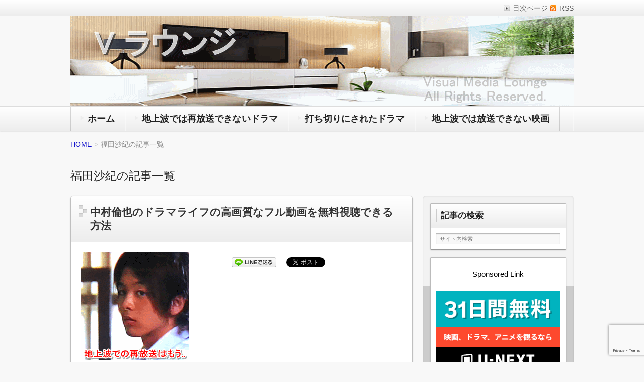

--- FILE ---
content_type: text/html; charset=UTF-8
request_url: https://gift-for-loved-one.tokyo/category/fukuda-saki
body_size: 43095
content:
<!DOCTYPE html>
<!--[if lt IE 7 ]>            <html lang="ja"
	prefix="og: https://ogp.me/ns#"  class="ie6 oldie"><![endif]-->
<!--[if IE 7 ]>               <html lang="ja"
	prefix="og: https://ogp.me/ns#"  class="ie7 oldie"><![endif]-->
<!--[if IE 8 ]>               <html lang="ja"
	prefix="og: https://ogp.me/ns#"  class="ie8 oldie"><![endif]-->
<!--[if (gt IE 8)|!(IE)]><!--><html lang="ja"
	prefix="og: https://ogp.me/ns#" ><!--<![endif]-->
<head>
<meta charset="UTF-8" />

<!-- title -->
<title itemprop="name">福田沙紀 | Vラウンジ　VML　Visual Media Lounge</title>

<!-- description -->
<meta name="description" content="福田沙紀カテゴリーの記事一覧" />

<!-- keywords -->
<meta name="keywords" content="中村倫也のドラマライフの高画質なフル動画を無料視聴できる方法, " />

  
<link rel="stylesheet" href="https://gift-for-loved-one.tokyo/wp-content/themes/refinesnow2/shortcode.php" />
<link rel="stylesheet" href="https://gift-for-loved-one.tokyo/wp-content/themes/refinesnow2/css/font-awesome.min.css" />
<link rel="stylesheet" href="https://gift-for-loved-one.tokyo/wp-content/themes/refinesnow2/css/font-awesome-ie7.min.css" />
<link rel="stylesheet" href="https://cdnjs.cloudflare.com/ajax/libs/normalize/2.1.0/normalize.min.css" />
<link rel="stylesheet" href="https://gift-for-loved-one.tokyo/wp-content/themes/refinesnow2/style.css" />
<link rel="stylesheet" href="https://gift-for-loved-one.tokyo/wp-content/themes/refinesnow2/skins/snow/style.php" />
<link rel="stylesheet" href="https://gift-for-loved-one.tokyo/wp-content/themes/refinesnow2/custom.php" />

<link rel="pingback" href="https://gift-for-loved-one.tokyo/xmlrpc.php" />

<link rel="canonical" href="https://gift-for-loved-one.tokyo/life-drama-fujitv-20026"/>

<link rel="alternate" type="application/atom+xml" title="Vラウンジ　VML　Visual Media Lounge Atom Feed" href="https://gift-for-loved-one.tokyo/feed/atom" />
<link rel="alternate" type="application/rss+xml" title="Vラウンジ　VML　Visual Media Lounge RSS Feed" href="https://gift-for-loved-one.tokyo/feed" />

<script src="https://gift-for-loved-one.tokyo/wp-content/themes/refinesnow2/js/lib/jquery.js"></script>
<script src="https://gift-for-loved-one.tokyo/wp-content/themes/refinesnow2/js/function.js"></script>
<!--[if lt IE 9]><script src="https://gift-for-loved-one.tokyo/wp-content/themes/refinesnow2/js/html5shiv.js"></script><![endif]-->

<script src="https://gift-for-loved-one.tokyo/wp-content/themes/refinesnow2/js/jquery.exflexfixed-0.2.0.js"></script>
<script>
    jQuery(function(){
        $('div.fixed_sidebar-wrapper').exFlexFixed({
        container : 'div.container',
        watchPosition : true
        });
        $(this).prop('disabled',true)
    });
</script>


<!-- All In One SEO Pack 3.7.0[494,554] -->
<meta name="description"  content="&lt;p&gt;女優で歌手、タレントである福田沙紀（ふくださき）さんが出演している作品等について紹介している記事のカテゴリーです。&lt;/p&gt;" />
<meta name="robots" content="noindex,follow" />

<script type="application/ld+json" class="aioseop-schema">{"@context":"https://schema.org","@graph":[{"@type":"Organization","@id":"https://gift-for-loved-one.tokyo/#organization","url":"https://gift-for-loved-one.tokyo/","name":"Vラウンジ　VML　Visual Media Lounge","sameAs":[]},{"@type":"WebSite","@id":"https://gift-for-loved-one.tokyo/#website","url":"https://gift-for-loved-one.tokyo/","name":"Vラウンジ　VML　Visual Media Lounge","publisher":{"@id":"https://gift-for-loved-one.tokyo/#organization"},"potentialAction":{"@type":"SearchAction","target":"https://gift-for-loved-one.tokyo/?s={search_term_string}","query-input":"required name=search_term_string"}},{"@type":"CollectionPage","@id":"https://gift-for-loved-one.tokyo/category/fukuda-saki#collectionpage","url":"https://gift-for-loved-one.tokyo/category/fukuda-saki","inLanguage":"ja","name":"福田沙紀","isPartOf":{"@id":"https://gift-for-loved-one.tokyo/#website"},"breadcrumb":{"@id":"https://gift-for-loved-one.tokyo/category/fukuda-saki#breadcrumblist"},"description":"女優で歌手、タレントである福田沙紀（ふくださき）さんが出演している作品等について紹介している記事のカテゴリーです。"},{"@type":"BreadcrumbList","@id":"https://gift-for-loved-one.tokyo/category/fukuda-saki#breadcrumblist","itemListElement":[{"@type":"ListItem","position":1,"item":{"@type":"WebPage","@id":"https://gift-for-loved-one.tokyo/","url":"https://gift-for-loved-one.tokyo/","name":"Vラウンジ　VML　Visual Media Lounge"}},{"@type":"ListItem","position":2,"item":{"@type":"WebPage","@id":"https://gift-for-loved-one.tokyo/category/fukuda-saki","url":"https://gift-for-loved-one.tokyo/category/fukuda-saki","name":"福田沙紀"}}]}]}</script>
<link rel="canonical" href="https://gift-for-loved-one.tokyo/category/fukuda-saki" />
<!-- All In One SEO Pack -->
<link rel='dns-prefetch' href='//www.google.com' />
<link rel='dns-prefetch' href='//s.w.org' />
<link rel="alternate" type="application/rss+xml" title="Vラウンジ　VML　Visual Media Lounge &raquo; フィード" href="https://gift-for-loved-one.tokyo/feed" />
<link rel="alternate" type="application/rss+xml" title="Vラウンジ　VML　Visual Media Lounge &raquo; コメントフィード" href="https://gift-for-loved-one.tokyo/comments/feed" />
<link rel="alternate" type="application/rss+xml" title="Vラウンジ　VML　Visual Media Lounge &raquo; 福田沙紀 カテゴリーのフィード" href="https://gift-for-loved-one.tokyo/category/fukuda-saki/feed" />
		<script type="text/javascript">
			window._wpemojiSettings = {"baseUrl":"https:\/\/s.w.org\/images\/core\/emoji\/12.0.0-1\/72x72\/","ext":".png","svgUrl":"https:\/\/s.w.org\/images\/core\/emoji\/12.0.0-1\/svg\/","svgExt":".svg","source":{"concatemoji":"https:\/\/gift-for-loved-one.tokyo\/wp-includes\/js\/wp-emoji-release.min.js?ver=5.4.18"}};
			/*! This file is auto-generated */
			!function(e,a,t){var n,r,o,i=a.createElement("canvas"),p=i.getContext&&i.getContext("2d");function s(e,t){var a=String.fromCharCode;p.clearRect(0,0,i.width,i.height),p.fillText(a.apply(this,e),0,0);e=i.toDataURL();return p.clearRect(0,0,i.width,i.height),p.fillText(a.apply(this,t),0,0),e===i.toDataURL()}function c(e){var t=a.createElement("script");t.src=e,t.defer=t.type="text/javascript",a.getElementsByTagName("head")[0].appendChild(t)}for(o=Array("flag","emoji"),t.supports={everything:!0,everythingExceptFlag:!0},r=0;r<o.length;r++)t.supports[o[r]]=function(e){if(!p||!p.fillText)return!1;switch(p.textBaseline="top",p.font="600 32px Arial",e){case"flag":return s([127987,65039,8205,9895,65039],[127987,65039,8203,9895,65039])?!1:!s([55356,56826,55356,56819],[55356,56826,8203,55356,56819])&&!s([55356,57332,56128,56423,56128,56418,56128,56421,56128,56430,56128,56423,56128,56447],[55356,57332,8203,56128,56423,8203,56128,56418,8203,56128,56421,8203,56128,56430,8203,56128,56423,8203,56128,56447]);case"emoji":return!s([55357,56424,55356,57342,8205,55358,56605,8205,55357,56424,55356,57340],[55357,56424,55356,57342,8203,55358,56605,8203,55357,56424,55356,57340])}return!1}(o[r]),t.supports.everything=t.supports.everything&&t.supports[o[r]],"flag"!==o[r]&&(t.supports.everythingExceptFlag=t.supports.everythingExceptFlag&&t.supports[o[r]]);t.supports.everythingExceptFlag=t.supports.everythingExceptFlag&&!t.supports.flag,t.DOMReady=!1,t.readyCallback=function(){t.DOMReady=!0},t.supports.everything||(n=function(){t.readyCallback()},a.addEventListener?(a.addEventListener("DOMContentLoaded",n,!1),e.addEventListener("load",n,!1)):(e.attachEvent("onload",n),a.attachEvent("onreadystatechange",function(){"complete"===a.readyState&&t.readyCallback()})),(n=t.source||{}).concatemoji?c(n.concatemoji):n.wpemoji&&n.twemoji&&(c(n.twemoji),c(n.wpemoji)))}(window,document,window._wpemojiSettings);
		</script>
		<style type="text/css">
img.wp-smiley,
img.emoji {
	display: inline !important;
	border: none !important;
	box-shadow: none !important;
	height: 1em !important;
	width: 1em !important;
	margin: 0 .07em !important;
	vertical-align: -0.1em !important;
	background: none !important;
	padding: 0 !important;
}
</style>
	<link rel='stylesheet' id='wp-block-library-css'  href='https://c0.wp.com/c/5.4.18/wp-includes/css/dist/block-library/style.min.css' type='text/css' media='all' />
<style id='wp-block-library-inline-css' type='text/css'>
.has-text-align-justify{text-align:justify;}
</style>
<link rel='stylesheet' id='contact-form-7-css'  href='https://gift-for-loved-one.tokyo/wp-content/plugins/contact-form-7/includes/css/styles.css?ver=5.1.4' type='text/css' media='all' />
<link rel='stylesheet' id='toc-screen-css'  href='https://gift-for-loved-one.tokyo/wp-content/plugins/table-of-contents-plus/screen.min.css?ver=2002' type='text/css' media='all' />
<link rel='stylesheet' id='wordpress-popular-posts-css-css'  href='https://gift-for-loved-one.tokyo/wp-content/plugins/wordpress-popular-posts/public/css/wpp.css?ver=4.2.2' type='text/css' media='all' />
<link rel='stylesheet' id='wp-pagenavi-css'  href='https://gift-for-loved-one.tokyo/wp-content/plugins/wp-pagenavi/pagenavi-css.css?ver=2.70' type='text/css' media='all' />
<link rel='stylesheet' id='jetpack_css-css'  href='https://c0.wp.com/p/jetpack/8.4.5/css/jetpack.css' type='text/css' media='all' />
<script type='text/javascript' src='https://c0.wp.com/c/5.4.18/wp-includes/js/jquery/jquery.js'></script>
<script type='text/javascript' src='https://c0.wp.com/c/5.4.18/wp-includes/js/jquery/jquery-migrate.min.js'></script>
<script type='text/javascript'>
/* <![CDATA[ */
var wpp_params = {"sampling_active":"0","sampling_rate":"100","ajax_url":"https:\/\/gift-for-loved-one.tokyo\/wp-json\/wordpress-popular-posts\/v1\/popular-posts\/","ID":"","token":"a3600d9a01","debug":""};
/* ]]> */
</script>
<script type='text/javascript' src='https://gift-for-loved-one.tokyo/wp-content/plugins/wordpress-popular-posts/public/js/wpp-4.2.0.min.js?ver=4.2.2'></script>
<link rel='https://api.w.org/' href='https://gift-for-loved-one.tokyo/wp-json/' />
<link rel="EditURI" type="application/rsd+xml" title="RSD" href="https://gift-for-loved-one.tokyo/xmlrpc.php?rsd" />
<link rel="wlwmanifest" type="application/wlwmanifest+xml" href="https://gift-for-loved-one.tokyo/wp-includes/wlwmanifest.xml" /> 
<meta name="generator" content="WordPress 5.4.18" />
<link rel="shortcut icon" href="https://gift-for-loved-one.tokyo/wp-content/uploads/2020/05/favicon.vml1_.gif" type="image/x-icon" /><!-- Favi --><script type="text/javascript">
	window._wp_rp_static_base_url = 'https://wprp.sovrn.com/static/';
	window._wp_rp_wp_ajax_url = "https://gift-for-loved-one.tokyo/wp-admin/admin-ajax.php";
	window._wp_rp_plugin_version = '3.6.4';
	window._wp_rp_post_id = '20026';
	window._wp_rp_num_rel_posts = '12';
	window._wp_rp_thumbnails = true;
	window._wp_rp_post_title = '%E4%B8%AD%E6%9D%91%E5%80%AB%E4%B9%9F%E3%81%AE%E3%83%89%E3%83%A9%E3%83%9E%E3%83%A9%E3%82%A4%E3%83%95%E3%81%AE%E9%AB%98%E7%94%BB%E8%B3%AA%E3%81%AA%E3%83%95%E3%83%AB%E5%8B%95%E7%94%BB%E3%82%92%E7%84%A1%E6%96%99%E8%A6%96%E8%81%B4%E3%81%A7%E3%81%8D%E3%82%8B%E6%96%B9%E6%B3%95';
	window._wp_rp_post_tags = ['%E5%A4%A7%E6%B2%A2%E3%81%82%E3%81%8B%E3%81%AD', '%E7%9C%9F%E7%9F%A2%E3%81%BF%E3%81%8D', '%E9%85%92%E4%BA%95%E7%BE%8E%E7%B4%80', '%E4%B8%AD%E6%9D%91%E5%80%AB%E4%B9%9F', '%E5%8C%97%E6%9D%A1%E9%9A%86%E5%8D%9A', '%E6%9C%AB%E6%B0%B8%E9%81%A5', '%E7%B4%B0%E7%94%B0%E3%82%88%E3%81%97%E3%81%B2%E3%81%93', '%E5%8B%9D%E6%9D%91%E6%94%BF%E4%BF%A1', '%E5%B1%B1%E6%A0%B9%E5%92%8C%E9%A6%AC', '%E7%9C%9F%E7%9F%A2%E3%83%9F%E3%82%AD', '%E9%96%A2%E3%82%81%E3%81%90%E3%81%BF', '%E4%B8%AD%E6%9D%91%E5%8F%8B%E4%B9%9F', '%E5%A4%8F%E7%9B%AE%E9%88%B4', '%E7%80%AC%E6%88%B8%E6%9C%9D%E9%A6%99', '%E7%B4%B0%E7%94%B0%E5%96%84%E5%BD%A6', '%E3%83%A9%E3%82%A4%E3%83%95%E3%80%9C%E5%A3%AE%E7%B5%B6%E3%81%AA%E3%82%A4%E3%82%B8%E3%83%A1', '%E5%8C%97%E4%B9%83%E3%81%8D%E3%81%84', '%E5%B1%B1%E7%94%B0%E5%81%A5%E5%A4%AA', '%E7%A6%8F%E7%94%B0%E6%B2%99%E7%B4%80', '%E4%B8%AD%E6%9D%91%E9%9D%99%E9%A6%99', 'youtub', 'offici', 'media', 'final', 'channel', 'begin', 'ep', 'long', 'black', 'select'];
	window._wp_rp_promoted_content = true;
</script>
<link rel="stylesheet" href="https://gift-for-loved-one.tokyo/wp-content/plugins/wordpress-23-related-posts-plugin/static/themes/vertical-m.css?version=3.6.4" />
<script type="text/javascript">
<!--
/******************************************************************************
***   COPY PROTECTED BY http://chetangole.com/blog/wp-copyprotect/   version 3.1.0 ****
******************************************************************************/
function clickIE4(){
if (event.button==2){
return false;
}
}
function clickNS4(e){
if (document.layers||document.getElementById&&!document.all){
if (e.which==2||e.which==3){
return false;
}
}
}

if (document.layers){
document.captureEvents(Event.MOUSEDOWN);
document.onmousedown=clickNS4;
}
else if (document.all&&!document.getElementById){
document.onmousedown=clickIE4;
}

document.oncontextmenu=new Function("return false")
// --> 
</script>

<script type="text/javascript">
/******************************************************************************
***   COPY PROTECTED BY http://chetangole.com/blog/wp-copyprotect/   version 3.1.0 ****
******************************************************************************/
function disableSelection(target){
if (typeof target.onselectstart!="undefined") //For IE 
	target.onselectstart=function(){return false}
else if (typeof target.style.MozUserSelect!="undefined") //For Firefox
	target.style.MozUserSelect="none"
else //All other route (For Opera)
	target.onmousedown=function(){return false}
target.style.cursor = "default"
}
</script>

<link rel='dns-prefetch' href='//v0.wordpress.com'/>
<link rel='dns-prefetch' href='//c0.wp.com'/>
<link rel='dns-prefetch' href='//i0.wp.com'/>
<link rel='dns-prefetch' href='//i1.wp.com'/>
<link rel='dns-prefetch' href='//i2.wp.com'/>
<style type='text/css'>img#wpstats{display:none}</style>
<!-- BEGIN: WP Social Bookmarking Light HEAD -->



<style type="text/css">
    .wp_social_bookmarking_light{
    border: 0 !important;
    padding: 10px 0 20px 0 !important;
    margin: 0 !important;
}
.wp_social_bookmarking_light div{
    float: left !important;
    border: 0 !important;
    padding: 0 !important;
    margin: 0 5px 0px 0 !important;
    min-height: 30px !important;
    line-height: 23px !important;
    text-indent: 0 !important;
}
.wp_social_bookmarking_light img{
    border: 0 !important;
    padding: 0;
    margin: 0;
    vertical-align: top !important;
}
.wp_social_bookmarking_light_clear{
    clear: both !important;
}
#fb-root{
    display: none;
}
.wsbl_facebook_like iframe{
    max-width: none !important;
}
.wsbl_pinterest a{
    border: 0px !important;
}




.wsbl_line{
    width: 103px;
}
.wsbl_twitter{
    width: 135px;
}
.wsbl_google_plus_one{
    width: 72px;
}
.wsbl_hatena_button{
    width: 65px;
}
.wsbl_facebook_like{
    width: 160px;
}

</style>
<!-- END: WP Social Bookmarking Light HEAD -->
<style type="text/css">.broken_link, a.broken_link {
	text-decoration: line-through;
}</style>	<style type="text/css">
			.site-title,
		.site-description {
			position: absolute !important;
			clip: rect(1px 1px 1px 1px); /* IE6, IE7 */
			clip: rect(1px, 1px, 1px, 1px);
		}
		</style>
				<link rel="stylesheet" type="text/css" id="wp-custom-css" href="https://gift-for-loved-one.tokyo/?custom-css=b4522c59b1" />
		
<style type="text/css">
    .banner {
        min-height: 0;
    }
    .banner-inner,
    .header-img {
        position: relative;
    }
    .header-txt {
        position: absolute;
        top: 0;
        left: 20px;
        width: 100%;
    }
    .header-txt .site-title {
        margin: 0 0 5px;
    }
    .site-title,
    .site-description {
        text-shadow: none;
    }
</style>

<meta name="viewport" content="width=device-width, initial-scale=1.0">
<link rel="stylesheet" href="https://gift-for-loved-one.tokyo/wp-content/themes/refinesnow2/responsive.css" />

</head>
<body itemscope itemtype="http://schema.org/WebPage" class="archive category category-fukuda-saki category-112">

<div class="wrapper right_sidebar" id="wrapper">
<div class="wrapper-inner">

    <div class="header-bar" id="header-bar">
<div class="header-bar-inner">
    <ul class="sb-menu">
                                <li><a href="https://gift-for-loved-one.tokyo/feed" title="RSSフィード" class="rss" >RSS</a></li>    </ul>
    <div class="header-navi"><ul id="menu-%e3%83%88%e3%83%83%e3%83%97%e3%83%a1%e3%83%8b%e3%83%a5%e3%83%bc%ef%bc%88header-navigation%ef%bc%89" class="menu"><li id="menu-item-10186" class="menu-item menu-item-type-post_type menu-item-object-page menu-item-10186"><a href="https://gift-for-loved-one.tokyo/vod-service-index-page">目次ページ</a></li>
</ul></div></div>
</div>
<header class="banner" role="banner">
<div class="banner-inner">
            <a href="https://gift-for-loved-one.tokyo/"><img class="header-image" src="https://gift-for-loved-one.tokyo/wp-content/uploads/2020/05/VML.header.photo_.gif" alt="" /></a>
        <div class="header-txt">
        <h1 class="site-title"><a href="https://gift-for-loved-one.tokyo">Vラウンジ　VML　Visual Media Lounge</a></h1>
        <div class="site-description">国内の作品で主に『地上波で再放送できないドラマ』や『地上波で放送できない映画』と『打ち切りになった連続ドラマ』に特化して無料で視聴できる方法などを紹介していくサイトです。他に原作の書籍や主題歌とサントラとかも一緒にお伝えします</div>
    </div>
</div>
</header>
    <div class="menu-%e3%82%b0%e3%83%ad%e3%83%bc%e3%83%90%e3%83%ab%e3%83%a1%e3%83%8b%e3%83%a5%e3%83%bc%ef%bc%88global-navigation%ef%bc%89-container"><div class="gnavi-btn"><i class="icon-chevron-down"></i> メインメニュー</div></div><nav class="glovalnavi">
<div class="pad">
    <div class="glovalnavi-inner"><ul id=\"menu-%e3%82%b0%e3%83%ad%e3%83%bc%e3%83%90%e3%83%ab%e3%83%a1%e3%83%8b%e3%83%a5%e3%83%bc%ef%bc%88global-navigation%ef%bc%89-1\" class=\"menu\"><li class="menu-item menu-item-type-custom menu-item-object-custom menu-item-home menu-item-146"><a href="https://gift-for-loved-one.tokyo/"><b><font size="4">ホーム</font></b></a></li>
<li class="menu-item menu-item-type-post_type menu-item-object-page menu-item-16409"><a href="https://gift-for-loved-one.tokyo/rerun-difficult-dramas"><b><font size="4">地上波では再放送できないドラマ</font></b></a></li>
<li class="menu-item menu-item-type-post_type menu-item-object-page menu-item-22652"><a href="https://gift-for-loved-one.tokyo/canceled-unhappy-dramas"><b><font size="4">打ち切りにされたドラマ</font></b></a></li>
<li class="menu-item menu-item-type-post_type menu-item-object-page menu-item-16411"><a href="https://gift-for-loved-one.tokyo/rerun-difficult-movies"><b><font size="4">地上波では放送できない映画</font></b></a></li>
</ul></div></div>
</nav>
    <div class="container" id="container">
    <div class="container-inner">

        <div class="breadcrumb" itemprop="breadcrumb">
            <ol>
                <li itemscope itemtype="http://data-vocabulary.org/Breadcrumb"><a itemprop="url" href="https://gift-for-loved-one.tokyo">HOME</a></li>
                <li itemscope itemtype="http://data-vocabulary.org/Breadcrumb">
                                        <span itemprop="title">福田沙紀の記事一覧</span>

                                    </li>
            </ol>
        </div><!-- /.breadcrumb -->

                    <h1 class="page-title">福田沙紀の記事一覧</h1>
            
        <div class="contents" id="contents">
        <div class="contents-inner">

            <div class="main" id="main" role="main">
            <div class="main-inner">

                                                                                    <article class="entry img-right" role="article">
                        <header class="entry-header">
                            <h1 class="entry-title"><span class="deco"><a href="https://gift-for-loved-one.tokyo/life-drama-fujitv-20026" title="中村倫也のドラマライフの高画質なフル動画を無料視聴できる方法">中村倫也のドラマライフの高画質なフル動画を無料視聴できる方法</a></span></h1>
                        </header>
                        <div class="entry-img">
                            <a href="https://gift-for-loved-one.tokyo/life-drama-fujitv-20026" title="中村倫也のドラマライフの高画質なフル動画を無料視聴できる方法"><img width="215" height="215" src="https://gift-for-loved-one.tokyo/wp-content/uploads/2021/03/life.drama_.gif" class="attachment-post-thumbnail size-post-thumbnail wp-post-image" alt="ライフ～壮絶なイジメと闘う少女の物語～　フジテレビ系列　連続ドラマ　連ドラ　テレビドラマ　中村倫也　中村友也　北乃きい　福田沙紀　中村静香　連ドラ　シリーズ　封印　抹殺　市場　世間　世の中　松本莉緒　松本恵　昔　以前　演技　撮影　現場　風景　記念　小原裕貴　仲間　友達　ジャニーズJr.　元メンバー　サイコメトリー　超能力　事件　解決　サイコメトラー　続編　週刊ヤングマガジン　連載　全15巻　サイコメトラーEIJI　全25巻　完結　主題歌　第1期　フラれて元気　第2期　愛の嵐　収録　ベストアルバム　BEST EP SELECTION OF TOKIO II　TOKIO　松岡昌宏　井ノ原快彦　V6　小原裕貴　ジャニーズJr.　工藤静香　大塚寧々　サイコメトラーEIJI　連ドラ　連続ドラマ　テレビドラマ　シリーズ　原作　漫画　マンガ　コミックス　安童夕馬　樹林伸　作画　朝基まさし　週刊少年マガジン　講談社　処分　リスク　危険性　番組　BPO　審議　可能性　説明　紹介　地上波　再放送　放送倫理　コンプライアンス　規制　卒業　順番　競争　童貞　下ネタ　満載　エロ　青春　高校　友達　仲間　STAND UP!!　TBS　2003年　連ドラ　連続ドラマ　テレビドラマ　嵐　二宮和也　NEWS　山P　山下智久　小栗旬　鈴木杏　成宮寛貴　アドリブ　笑い　面白い　木村拓哉　キムタク　27歳　浜田雅功　37歳　中居正広　27歳　柴咲コウ　18歳　松本人志　松ちゃん　36歳　当時　2000年　VHS　ビデオテープ　全5巻　Blu-ray　DVD　無し　伝説の教師　公式　単行本　松本人志　ワニブックス　FLASH~BEST~　THE HIGH-LOWS　主題歌　青春　収録　ベストアルバム　伝説の教師　日本テレビ　連続ドラマ　連ドラ　テレビドラマ　ダウンタウン　松本人志　SMAP　スマップ　中居正広　ダブル主演　W主演　永作博美　夏木マリ　高校生　初々しい　演技　放送倫理　コンプライアンス　規制　ともさかりえ　ヒロイン役　俳優　仕事　名探偵　孫　事件　解決　主演　堂本剛　15歳　当時　第1シーズン　主題歌　ひとりじゃない　堂本剛　第2シーズン　主題歌　Kissからはじまるミステリー　KinKi Kids　収録　オリジナルアルバム　デビューアルバム　KinKi Kids　キンキキッズ　キンキ　A album　金田一少年の事件簿　連ドラ　連続ドラマ　テレビドラマ　堂本剛　KinKi Kids　ともさかりえ　三浦理恵子　中山エミリ　地上波　再放送　可能性　説明　紹介　TOKIO　昔　デビュー　当時　物語　ストーリー　脚本　若い　青春　高校生　時代　時期　母親　八神野美　年相応　42歳　見た目　夏木マリ　21歳　絹の靴下　アウトロ　使用　CM前　ジングル　楠桂　原作　著者　少年サンデーコミックス　全7巻セット　マンガ　漫画　コミックス　小学館　エンディングテーマ曲　時代をよろしく！　TOKIO　収録　アルバム　Best E.P Selection of TOKIO　伝説　幻　作品　八神くんの家庭の事情　国分太一　TOKIO　トキオ　持田真樹　夏木マリ　実写化　連続ドラマ　連ドラ　テレビドラマ　地上波　再放送　石田ゆり子　女優　美人　レジェンド　横浜流星　イケメン　俳優　仕事　低視聴率女優　評判　レッテル　評価　川口春奈　誤解　間違い　ミス　トラウマ　低視聴率女優　レッテル　プレッシャー　不安　怖さ　番宣　視聴率　数字　予想　評価　動画　YouTube　ユーチューブ　インタビュー　ドラマ　作品　恋愛　相手　キュンキュン　リベンジ　宣言　誓い　言葉　ルームシェア　共同生活　物語　着飾る恋には理由があって　着飾る恋　TBS　連続ドラマ　連ドラ　テレビドラマ　川口春奈　横浜流星　リベンジ　理由　原因　過去　黒歴史　脚本　演出　演技　キャスティング　俳優　女優　連続ドラマ　連ドラ　テレビドラマ　打ち切り　理由　原因　母親　子育て　育児　問題　苦労　子役　家族　家庭　スーツ姿　萌え　ファン　やり取り　職場　公の場　交流　交際　悩み　人間関係　対人関係　リアルタイム　視聴率　低迷　打ち切り　途中　1話　短縮　会社員　同僚　社会人　石黒靖　古川雄輝　恋愛　相手　川口春奈　鈴木砂羽　柳沢慎吾　片平なぎさ　高岡早紀　夫のカノジョ　連続ドラマ　連ドラ　テレビドラマ　TBS系列　2013年　打ち切り　理由　原因　映画 るろうに剣心 最終章 The Final The Beginning 写真集　戦い　流血　ダメージ　傷　痛み　明治　時代　戦争　対決　イケメン　恋愛　運命　男女　カップル　四乃森蒼紫　伊勢谷友介　謝罪　言葉　禁止薬物　違法薬物　乾燥大麻　佐藤健　主演　緋村剣心　剣客　武井咲　ヒロイン役　神谷薫　完結　最後　福山雅治　比古清十郎　劇場版　実写映画版　るろうに剣心　最終章　The Final　The Beginning　不祥事　事件　影響　予測　映画　邦画　地上波　放送　可能性　未来　将来　伊勢谷友介　謝罪　言葉　事件　禁止薬物　違法薬物　乾燥大麻　福山雅治　謎の男　剣客　人気　知名度　国民的　作品　江口洋介　斎藤一　時代劇　京都大火編　オリジナルサウンドトラック　サントラ　CD　主題歌　京都大火編　Mighty Long Fall　伝説の最期編　Heartache　収録　オリジナルアルバム　ONE OK ROCK　ワンオクロック　ワンオクロッカー　OORer　OOR　ワンオク　ファン　実写映画版　るろうに剣心　2014年　るろ剣　京都大火編　伝説の最期編　佐藤健　武井咲　伊勢谷友介　蒼井優　神木隆之介　宮沢和史　嘉藤次郎　リン　主演　ヒロイン　恋愛　抱擁　伊勢谷友介　謝罪　言葉　事件　禁止薬物　違法薬物　乾燥大麻　深田恭子　深キョン　可愛い　綺麗　美人　初日　舞台挨拶　機会　出演者　キャスト　俳優　女優　出席　ミステリー　スパイ　ストーリー　物語　D機関シリーズ　漫画版　ジョーカー・ゲーム THE ANIMATION　マッグガーデン　ジョーカー・ゲーム　小学館　ビッグコミックススペシャル　漫画版　全3巻　Dの魔王 〜ジョーカー・ゲーム〜　小学館　柳広司　マンガ　漫画　コミックス　小説版　ラスト・ワルツ　柳広司　著者　原作　角川書店　角川文庫　オリジナルサウンドトラック　サントラ　CD　音源　ジョーカー・ゲーム　ジョーカーゲーム　亀梨和也　KAT-TUN　カトゥーン　深田恭子　伊勢谷友介　小出恵介　小澤征悦　妻　奥さん　嫁　石田ゆり子　倉木千尋　西島秀俊　主演　シリーズ　作品　長谷川博己　警察　バトル　劇場版 MOZU　真木よう子　ヒロイン役　女優　伊勢谷友介　事件　謝罪　言葉　禁止薬物　違法薬物　乾燥大麻　逢坂剛　百舌　シリーズ　集英社文庫　7冊　セット　小説版　オリジナルサウンドトラック　サントラ　CD　音源　劇場版 MOZU　2015年　ビートたけし　松坂桃李　伊勢谷友介　西島秀俊　香川照之　真木よう子　池松壮亮　伊藤淳史　阿部力　杉咲花　マーシュ彩　長谷川博己　小日向文世　謝罪　言葉　事件　禁止薬物　違法薬物　乾燥大麻　所持　使用　犯罪行為　家族　仲間　友達　彼女　恋愛　孤独　勝負　特技　仕事　神木隆之介　主演　天才　プロ棋士　将棋　地上波　放送　可能性　未来　将来　直筆著名入り　コメント　発表　抱負　謝罪　言葉　伊勢谷友介　事件　判決　公判　直後　スピンオフ　作品　西川秀明　3月のライオン昭和異聞 灼熱の時代　白泉社　原作　漫画版　漫画　マンガ　コミックス　羽海野チカ　3月のライオン　白泉社　オリジナルサウンドトラック　サントラ　CD　音源　後編　主題歌　藤原さくら　春の歌　収録　マキシシングル　Someday　3月のライオン　実写映画版　神木隆之介　有村架純　倉科カナ　高橋一生　キャッチコピー　きっと見つかる.. お気に入りのあの作品　トップページ　イメージ画像　説明　紹介　Vラウンジ　VML　Visual Media Lounge　サイト　コンセプト　内容　紹介　説明　イメージ　画像　写真　北海道　函館市　青森県　GLAY　YUKI　コンテンツ　記事　目次ページ　サイトマップ　ライブ　ライヴ　コンサート　GIG　ギグ　公演　遠征　旅行　旅行ナビガイド　目次ページ　観光　旅　GLAY　グレイ　TERU　TAKURO　JIRO　HISASHI　小橋照彦　外村尚　和山義仁　久保琢郎　テル　ヒサシ　ジロー　タクロー　YUKI　ユキ　磯谷有希　倉持有希　JUDY AND MARY　ジュディアンドマリー　ジュディマリ　JAM　ジャム　解散　再結成　理由　原因　準備　用意　マニュアル　ノウハウ　説明　工夫　文章　写真　画像　アイキャッチ画像　ハウツー　コンテンツ　画像バナー　目次ページ　インデックス　誘導　画像リンク　宿泊　日帰り　持ち物　荷物　マナー　公演中　服装　注意点　ライブ遠征旅行マニュアル　途中　中継　ページ　戻る　帰る" /></a>
                        </div>
                        <div class="entry-content">
                            <div class='wp_social_bookmarking_light'>
<div class="wsbl_hatena_button"><a href="//b.hatena.ne.jp/entry/https://gift-for-loved-one.tokyo/life-drama-fujitv-20026" class="hatena-bookmark-button" data-hatena-bookmark-title="中村倫也のドラマライフの高画質なフル動画を無料視聴できる方法" data-hatena-bookmark-layout="standard" title="このエントリーをはてなブックマークに追加"> <img src="https://i2.wp.com/b.hatena.ne.jp/images/entry-button/button-only@2x.png?resize=20%2C20" alt="このエントリーをはてなブックマークに追加" width="20" height="20" style="border: none;" data-recalc-dims="1" /></a><script type="text/javascript" src="//b.hatena.ne.jp/js/bookmark_button.js" charset="utf-8" async="async"></script></div>
<div class="wsbl_line"><a href='http://line.me/R/msg/text/?%E4%B8%AD%E6%9D%91%E5%80%AB%E4%B9%9F%E3%81%AE%E3%83%89%E3%83%A9%E3%83%9E%E3%83%A9%E3%82%A4%E3%83%95%E3%81%AE%E9%AB%98%E7%94%BB%E8%B3%AA%E3%81%AA%E3%83%95%E3%83%AB%E5%8B%95%E7%94%BB%E3%82%92%E7%84%A1%E6%96%99%E8%A6%96%E8%81%B4%E3%81%A7%E3%81%8D%E3%82%8B%E6%96%B9%E6%B3%95%0D%0Ahttps%3A%2F%2Fgift-for-loved-one.tokyo%2Flife-drama-fujitv-20026' title='LINEで送る' rel=nofollow class='wp_social_bookmarking_light_a' ><img src='https://i2.wp.com/gift-for-loved-one.tokyo/wp-content/plugins/wp-social-bookmarking-light/public/images/line88x20.png?resize=88%2C20&#038;ssl=1' alt='LINEで送る' title='LINEで送る' width='88' height='20' class='wp_social_bookmarking_light_img' data-recalc-dims="1" /></a></div>
<div class="wsbl_twitter"><a href="https://twitter.com/share" class="twitter-share-button" data-url="https://gift-for-loved-one.tokyo/life-drama-fujitv-20026" data-text="中村倫也のドラマライフの高画質なフル動画を無料視聴できる方法" data-lang="ja">Tweet</a></div>
<div class="wsbl_facebook_like"><iframe src="//www.facebook.com/plugins/like.php?href=https%3A%2F%2Fgift-for-loved-one.tokyo%2Flife-drama-fujitv-20026&amp;layout=button_count&amp;show_faces=false&amp;width=300&amp;action=like&amp;share=true&amp;locale=ja_JP&amp;height=35" scrolling="no" frameborder="0" style="border:none; overflow:hidden; width:300px; height:35px;" allowTransparency="true"></iframe></div>
</p></div>
<p><br class='wp_social_bookmarking_light_clear' /><br />
<img src="https://i2.wp.com/gift-for-loved-one.tokyo/wp-content/uploads/2021/03/life.drama8_.jpg?resize=502%2C402&#038;ssl=1" alt="北乃きい　福田沙紀　いじめ　イジメ　学校　高校　2007年　当時　20歳　あどけさな　残ってる　中村友也　中村倫也　本名　旧芸名　俳優　小説版　ドラマノベル ライフ　根津理香　著者　講談社　学校は死に場所じゃない マンガ『ライフ』で読み解くいじめのリアル　藤井誠二　著者　ブックマン社　主題歌　LIFE　中島美嘉　収録　ベストアルバム　雪の華15周年記念ベスト盤　BIBLE　ライフ　すえのぶけいこ　原作　漫画　マンガ　コミックス　講談社　全20巻　ライフ～壮絶なイジメと闘う少女の物語～　フジテレビ系列　連続ドラマ　連ドラ　テレビドラマ　中村倫也　中村友也　北乃きい　連ドラ　シリーズ　封印　抹殺　市場　世間　世の中　松本莉緒　松本恵　昔　以前　演技　撮影　現場　風景　記念　小原裕貴　仲間　友達　ジャニーズJr.　元メンバー　サイコメトリー　超能力　事件　解決　サイコメトラー　続編　週刊ヤングマガジン　連載　全15巻　サイコメトラーEIJI　全25巻　完結　主題歌　第1期　フラれて元気　第2期　愛の嵐　収録　ベストアルバム　BEST EP SELECTION OF TOKIO II　TOKIO　松岡昌宏　井ノ原快彦　V6　小原裕貴　ジャニーズJr.　工藤静香　大塚寧々　サイコメトラーEIJI　連ドラ　連続ドラマ　テレビドラマ　シリーズ　原作　漫画　マンガ　コミックス　安童夕馬　樹林伸　作画　朝基まさし　週刊少年マガジン　講談社　処分　リスク　危険性　番組　BPO　審議　可能性　説明　紹介　地上波　再放送　放送倫理　コンプライアンス　規制　卒業　順番　競争　童貞　下ネタ　満載　エロ　青春　高校　友達　仲間　STAND UP!!　TBS　2003年　連ドラ　連続ドラマ　テレビドラマ　嵐　二宮和也　NEWS　山P　山下智久　小栗旬　鈴木杏　成宮寛貴　アドリブ　笑い　面白い　木村拓哉　キムタク　27歳　浜田雅功　37歳　中居正広　27歳　柴咲コウ　18歳　松本人志　松ちゃん　36歳　当時　2000年　VHS　ビデオテープ　全5巻　Blu-ray　DVD　無し　伝説の教師　公式　単行本　松本人志　ワニブックス　FLASH~BEST~　THE HIGH-LOWS　主題歌　青春　収録　ベストアルバム　伝説の教師　日本テレビ　連続ドラマ　連ドラ　テレビドラマ　ダウンタウン　松本人志　SMAP　スマップ　中居正広　ダブル主演　W主演　永作博美　夏木マリ　高校生　初々しい　演技　放送倫理　コンプライアンス　規制　ともさかりえ　ヒロイン役　俳優　仕事　名探偵　孫　事件　解決　主演　堂本剛　15歳　当時　第1シーズン　主題歌　ひとりじゃない　堂本剛　第2シーズン　主題歌　Kissからはじまるミステリー　KinKi Kids　収録　オリジナルアルバム　デビューアルバム　KinKi Kids　キンキキッズ　キンキ　A album　金田一少年の事件簿　連ドラ　連続ドラマ　テレビドラマ　堂本剛　KinKi Kids　ともさかりえ　三浦理恵子　中山エミリ　地上波　再放送　可能性　説明　紹介　TOKIO　昔　デビュー　当時　物語　ストーリー　脚本　若い　青春　高校生　時代　時期　母親　八神野美　年相応　42歳　見た目　夏木マリ　21歳　絹の靴下　アウトロ　使用　CM前　ジングル　楠桂　原作　著者　少年サンデーコミックス　全7巻セット　マンガ　漫画　コミックス　小学館　エンディングテーマ曲　時代をよろしく！　TOKIO　収録　アルバム　Best E.P Selection of TOKIO　伝説　幻　作品　八神くんの家庭の事情　国分太一　TOKIO　トキオ　持田真樹　夏木マリ　実写化　連続ドラマ　連ドラ　テレビドラマ　地上波　再放送　石田ゆり子　女優　美人　レジェンド　横浜流星　イケメン　俳優　仕事　低視聴率女優　評判　レッテル　評価　川口春奈　誤解　間違い　ミス　トラウマ　低視聴率女優　レッテル　プレッシャー　不安　怖さ　番宣　視聴率　数字　予想　評価　動画　YouTube　ユーチューブ　インタビュー　ドラマ　作品　恋愛　相手　キュンキュン　リベンジ　宣言　誓い　言葉　ルームシェア　共同生活　物語　着飾る恋には理由があって　着飾る恋　TBS　連続ドラマ　連ドラ　テレビドラマ　川口春奈　横浜流星　リベンジ　理由　原因　過去　黒歴史　脚本　演出　演技　キャスティング　俳優　女優　連続ドラマ　連ドラ　テレビドラマ　打ち切り　理由　原因　母親　子育て　育児　問題　苦労　子役　家族　家庭　スーツ姿　萌え　ファン　やり取り　職場　公の場　交流　交際　悩み　人間関係　対人関係　リアルタイム　視聴率　低迷　打ち切り　途中　1話　短縮　会社員　同僚　社会人　石黒靖　古川雄輝　恋愛　相手　川口春奈　鈴木砂羽　柳沢慎吾　片平なぎさ　高岡早紀　夫のカノジョ　連続ドラマ　連ドラ　テレビドラマ　TBS系列　2013年　打ち切り　理由　原因　映画 るろうに剣心 最終章 The Final The Beginning 写真集　戦い　流血　ダメージ　傷　痛み　明治　時代　戦争　対決　イケメン　恋愛　運命　男女　カップル　四乃森蒼紫　伊勢谷友介　謝罪　言葉　禁止薬物　違法薬物　乾燥大麻　佐藤健　主演　緋村剣心　剣客　武井咲　ヒロイン役　神谷薫　完結　最後　福山雅治　比古清十郎　劇場版　実写映画版　るろうに剣心　最終章　The Final　The Beginning　不祥事　事件　影響　予測　映画　邦画　地上波　放送　可能性　未来　将来　伊勢谷友介　謝罪　言葉　事件　禁止薬物　違法薬物　乾燥大麻　福山雅治　謎の男　剣客　人気　知名度　国民的　作品　江口洋介　斎藤一　時代劇　京都大火編　オリジナルサウンドトラック　サントラ　CD　主題歌　京都大火編　Mighty Long Fall　伝説の最期編　Heartache　収録　オリジナルアルバム　ONE OK ROCK　ワンオクロック　ワンオクロッカー　OORer　OOR　ワンオク　ファン　実写映画版　るろうに剣心　2014年　るろ剣　京都大火編　伝説の最期編　佐藤健　武井咲　伊勢谷友介　蒼井優　神木隆之介　宮沢和史　嘉藤次郎　リン　主演　ヒロイン　恋愛　抱擁　伊勢谷友介　謝罪　言葉　事件　禁止薬物　違法薬物　乾燥大麻　深田恭子　深キョン　可愛い　綺麗　美人　初日　舞台挨拶　機会　出演者　キャスト　俳優　女優　出席　ミステリー　スパイ　ストーリー　物語　D機関シリーズ　漫画版　ジョーカー・ゲーム THE ANIMATION　マッグガーデン　ジョーカー・ゲーム　小学館　ビッグコミックススペシャル　漫画版　全3巻　Dの魔王 〜ジョーカー・ゲーム〜　小学館　柳広司　マンガ　漫画　コミックス　小説版　ラスト・ワルツ　柳広司　著者　原作　角川書店　角川文庫　オリジナルサウンドトラック　サントラ　CD　音源　ジョーカー・ゲーム　ジョーカーゲーム　亀梨和也　KAT-TUN　カトゥーン　深田恭子　伊勢谷友介　小出恵介　小澤征悦　妻　奥さん　嫁　石田ゆり子　倉木千尋　西島秀俊　主演　シリーズ　作品　長谷川博己　警察　バトル　劇場版 MOZU　真木よう子　ヒロイン役　女優　伊勢谷友介　事件　謝罪　言葉　禁止薬物　違法薬物　乾燥大麻　逢坂剛　百舌　シリーズ　集英社文庫　7冊　セット　小説版　オリジナルサウンドトラック　サントラ　CD　音源　劇場版 MOZU　2015年　ビートたけし　松坂桃李　伊勢谷友介　西島秀俊　香川照之　真木よう子　池松壮亮　伊藤淳史　阿部力　杉咲花　マーシュ彩　長谷川博己　小日向文世　謝罪　言葉　事件　禁止薬物　違法薬物　乾燥大麻　所持　使用　犯罪行為　家族　仲間　友達　彼女　恋愛　孤独　勝負　特技　仕事　神木隆之介　主演　天才　プロ棋士　将棋　地上波　放送　可能性　未来　将来　直筆著名入り　コメント　発表　抱負　謝罪　言葉　伊勢谷友介　事件　判決　公判　直後　スピンオフ　作品　西川秀明　3月のライオン昭和異聞 灼熱の時代　白泉社　原作　漫画版　漫画　マンガ　コミックス　羽海野チカ　3月のライオン　白泉社　オリジナルサウンドトラック　サントラ　CD　音源　後編　主題歌　藤原さくら　春の歌　収録　マキシシングル　Someday　3月のライオン　実写映画版　神木隆之介　有村架純　倉科カナ　高橋一生　キャッチコピー　きっと見つかる.. お気に入りのあの作品　トップページ　イメージ画像　説明　紹介　Vラウンジ　VML　Visual Media Lounge　サイト　コンセプト　内容　紹介　説明　イメージ　画像　写真　北海道　函館市　青森県　GLAY　YUKI　コンテンツ　記事　目次ページ　サイトマップ　ライブ　ライヴ　コンサート　GIG　ギグ　公演　遠征　旅行　旅行ナビガイド　目次ページ　観光　旅　GLAY　グレイ　TERU　TAKURO　JIRO　HISASHI　小橋照彦　外村尚　和山義仁　久保琢郎　テル　ヒサシ　ジロー　タクロー　YUKI　ユキ　磯谷有希　倉持有希　JUDY AND MARY　ジュディアンドマリー　ジュディマリ　JAM　ジャム　解散　再結成　理由　原因　準備　用意　マニュアル　ノウハウ　説明　工夫　文章　写真　画像　アイキャッチ画像　ハウツー　コンテンツ　画像バナー　目次ページ　インデックス　誘導　画像リンク　宿泊　日帰り　持ち物　荷物　マナー　公演中　服装　注意点　ライブ遠征旅行マニュアル　途中　中継　ページ　戻る　帰る" width="502" height="402" class="aligncenter size-full wp-image-20056" border="0" data-recalc-dims="1" /></p>
<p>　　<br />
『ライフ～壮絶なイジメと闘う少女の物語～』は2007年6～9月にフジテレビで放送を<br />
された連続ドラマです。主演は北乃きいさんで他に中村倫也さん（当時は旧芸名で本名</p>
<p>の中村友也で出演してた）や福田沙紀さんと夏目鈴さんに中村静香さんなどが出ていて<br />
とても流行ってましたが、途中で<b style="color: black; background-color: #F0E68C;">地上波では再放送できなくなった理由</b>を紹介します。</p>
<p>　　<br />
<iframe width="500" height="281" src="https://www.youtube.com/embed/g0fYGLNTL7I" frameborder="0" rel="nofollow noopener noreferrer"></iframe></p>
<p><center><b><font size="4">【 中島美嘉　主題歌『LIFE』　Powered by 中島美嘉 Official YouTube Channel 】</font></b></center></p>
<p> <a href="https://gift-for-loved-one.tokyo/life-drama-fujitv-20026" class="more-link"><span class='moretext'>「中村倫也のドラマライフの高画質なフル動画を無料視聴できる方法」の続きを読む&#8230;</span></a></p>
                                                    </div>
                        <footer class="entry-meta"><span class="date"><i class="icon-time"></i> <time datetime="2021-03-10" pubdate>2021年03月10日（水）</time> </span><i class="icon-folder-open"></i> <a href="https://gift-for-loved-one.tokyo/category/life-drama" rel="category tag">ライフ〜壮絶なイジメと闘う少女の物語〜</a> &bull; <a href="https://gift-for-loved-one.tokyo/category/nakamura-tomoya" rel="category tag">中村倫也</a> &bull; <a href="https://gift-for-loved-one.tokyo/category/nakamura-tomoya-3" rel="category tag">中村友也</a> &bull; <a href="https://gift-for-loved-one.tokyo/category/nakamura-shizuka" rel="category tag">中村静香</a> &bull; <a href="https://gift-for-loved-one.tokyo/category/katsumura-masanobu" rel="category tag">勝村政信</a> &bull; <a href="https://gift-for-loved-one.tokyo/category/kitano-kii" rel="category tag">北乃きい</a> &bull; <a href="https://gift-for-loved-one.tokyo/category/hojyo-takahiro" rel="category tag">北条隆博</a> &bull; <a href="https://gift-for-loved-one.tokyo/category/natsume-suzu" rel="category tag">夏目鈴</a> &bull; <a href="https://gift-for-loved-one.tokyo/category/osawa-akane" rel="category tag">大沢あかね</a> &bull; <a href="https://gift-for-loved-one.tokyo/category/yamane-kazuma" rel="category tag">山根和馬</a> &bull; <a href="https://gift-for-loved-one.tokyo/category/yamada-kenta" rel="category tag">山田健太</a> &bull; <a href="https://gift-for-loved-one.tokyo/category/suenaga-haruka" rel="category tag">末永遥</a> &bull; <a href="https://gift-for-loved-one.tokyo/category/seto-asaka" rel="category tag">瀬戸朝香</a> &bull; <a href="https://gift-for-loved-one.tokyo/category/maya-miki-2" rel="category tag">真矢みき</a> &bull; <a href="https://gift-for-loved-one.tokyo/category/maya-miki" rel="category tag">真矢ミキ</a> &bull; <a href="https://gift-for-loved-one.tokyo/category/fukuda-saki" rel="category tag">福田沙紀</a> &bull; <a href="https://gift-for-loved-one.tokyo/category/hosoda-yoshihiko-2" rel="category tag">細田よしひこ</a> &bull; <a href="https://gift-for-loved-one.tokyo/category/hosoda-yoshihiko" rel="category tag">細田善彦</a> &bull; <a href="https://gift-for-loved-one.tokyo/category/sakai-miki" rel="category tag">酒井美紀</a> &bull; <a href="https://gift-for-loved-one.tokyo/category/seki-megumi" rel="category tag">関めぐみ</a></footer>
                    </article>
                                    <article class="entry img-right" role="article">
                        <header class="entry-header">
                            <h1 class="entry-title"><span class="deco"><a href="https://gift-for-loved-one.tokyo/spec-tv-drama-8733" title="SPECコンビの戸田恵梨香と加瀬亮が熱愛から破局をした3つの理由">SPECコンビの戸田恵梨香と加瀬亮が熱愛から破局をした3つの理由</a></span></h1>
                        </header>
                        <div class="entry-img">
                            <a href="https://gift-for-loved-one.tokyo/spec-tv-drama-8733" title="SPECコンビの戸田恵梨香と加瀬亮が熱愛から破局をした3つの理由"><img width="215" height="215" src="https://gift-for-loved-one.tokyo/wp-content/uploads/2020/06/spec.drama_.png" class="attachment-post-thumbnail size-post-thumbnail wp-post-image" alt="椎名桔平　真野恵里菜　安田顕　田中哲司　SPEC〜警視庁公安部公安第五課 未詳事件特別対策係事件簿〜　スペック　戸田恵梨香　加瀬亮　城田優　有村架純　神木隆之介　福田沙紀　見逃し配信　動画配信　無料視聴 　サービス　俳優　女優" srcset="https://i2.wp.com/gift-for-loved-one.tokyo/wp-content/uploads/2020/06/spec.drama_.png?w=215&amp;ssl=1 215w, https://i2.wp.com/gift-for-loved-one.tokyo/wp-content/uploads/2020/06/spec.drama_.png?resize=150%2C150&amp;ssl=1 150w" sizes="(max-width: 215px) 100vw, 215px" /></a>
                        </div>
                        <div class="entry-content">
                            <div class='wp_social_bookmarking_light'>
<div class="wsbl_hatena_button"><a href="//b.hatena.ne.jp/entry/https://gift-for-loved-one.tokyo/spec-tv-drama-8733" class="hatena-bookmark-button" data-hatena-bookmark-title="SPECコンビの戸田恵梨香と加瀬亮が熱愛から破局をした3つの理由" data-hatena-bookmark-layout="standard" title="このエントリーをはてなブックマークに追加"> <img src="https://i2.wp.com/b.hatena.ne.jp/images/entry-button/button-only@2x.png?resize=20%2C20" alt="このエントリーをはてなブックマークに追加" width="20" height="20" style="border: none;" data-recalc-dims="1" /></a><script type="text/javascript" src="//b.hatena.ne.jp/js/bookmark_button.js" charset="utf-8" async="async"></script></div>
<div class="wsbl_line"><a href='http://line.me/R/msg/text/?SPEC%E3%82%B3%E3%83%B3%E3%83%93%E3%81%AE%E6%88%B8%E7%94%B0%E6%81%B5%E6%A2%A8%E9%A6%99%E3%81%A8%E5%8A%A0%E7%80%AC%E4%BA%AE%E3%81%8C%E7%86%B1%E6%84%9B%E3%81%8B%E3%82%89%E7%A0%B4%E5%B1%80%E3%82%92%E3%81%97%E3%81%9F3%E3%81%A4%E3%81%AE%E7%90%86%E7%94%B1%0D%0Ahttps%3A%2F%2Fgift-for-loved-one.tokyo%2Fspec-tv-drama-8733' title='LINEで送る' rel=nofollow class='wp_social_bookmarking_light_a' ><img src='https://i2.wp.com/gift-for-loved-one.tokyo/wp-content/plugins/wp-social-bookmarking-light/public/images/line88x20.png?resize=88%2C20&#038;ssl=1' alt='LINEで送る' title='LINEで送る' width='88' height='20' class='wp_social_bookmarking_light_img' data-recalc-dims="1" /></a></div>
<div class="wsbl_twitter"><a href="https://twitter.com/share" class="twitter-share-button" data-url="https://gift-for-loved-one.tokyo/spec-tv-drama-8733" data-text="SPECコンビの戸田恵梨香と加瀬亮が熱愛から破局をした3つの理由" data-lang="ja">Tweet</a></div>
<div class="wsbl_facebook_like"><iframe src="//www.facebook.com/plugins/like.php?href=https%3A%2F%2Fgift-for-loved-one.tokyo%2Fspec-tv-drama-8733&amp;layout=button_count&amp;show_faces=false&amp;width=300&amp;action=like&amp;share=true&amp;locale=ja_JP&amp;height=35" scrolling="no" frameborder="0" style="border:none; overflow:hidden; width:300px; height:35px;" allowTransparency="true"></iframe></div>
</p></div>
<p><br class='wp_social_bookmarking_light_clear' /><br />
TBS系列の『SPEC ～警視庁公安部公安第五課 未詳事件特別対策係事件簿～』の全10話<br />
が2020年6月に一挙放送SPと題して再放送されて話題になってます。当麻紗綾（とうま</p>
<p>さや）役を演じた戸田恵梨香さん（1988年8月17日（水）生まれ）と瀬文焚流（せぶみ<br />
たける）役をした加瀬亮さん（1974年11月9日（土）生まれ）は2015年12月から2016</p>
<p>年8月まで熱愛関係にありました。お2人が<b style="color: black; background-color: #F0E68C;">付き合うようになるまでの経緯と、わずかに<br />
半年ちょっとで破局をしてしまった理由</b>について当時の様子を詳しく記録しておきます。</p>
<p>　　<br />
<iframe width="500" height="281" src="https://www.youtube.com/embed/a-WJFXDV7WQ" frameborder="0" rel="nofollow noopener noreferrer"></iframe></p>
<p><center><b><font size="3">【 THE RiCECOOKERS　主題歌『波のゆくさき』　Powered by AnchorRecordsJapan 】</font></b></center></p>
<p> <a href="https://gift-for-loved-one.tokyo/spec-tv-drama-8733" class="more-link"><span class='moretext'>「SPECコンビの戸田恵梨香と加瀬亮が熱愛から破局をした3つの理由」の続きを読む&#8230;</span></a></p>
                                                    </div>
                        <footer class="entry-meta"><span class="date"><i class="icon-time"></i> <time datetime="2020-06-22" pubdate>2020年06月22日（月）</time> </span><i class="icon-folder-open"></i> <a href="https://gift-for-loved-one.tokyo/category/spec" rel="category tag">SPEC</a> &bull; <a href="https://gift-for-loved-one.tokyo/category/kase-ryo" rel="category tag">加瀬亮</a> &bull; <a href="https://gift-for-loved-one.tokyo/category/shirota-yu" rel="category tag">城田優</a> &bull; <a href="https://gift-for-loved-one.tokyo/category/toda-erika" rel="category tag">戸田恵梨香</a> &bull; <a href="https://gift-for-loved-one.tokyo/category/arimura-kasumi" rel="category tag">有村架純</a> &bull; <a href="https://gift-for-loved-one.tokyo/category/shiina-kippei" rel="category tag">椎名桔平</a> &bull; <a href="https://gift-for-loved-one.tokyo/category/tanaka-tetsushi" rel="category tag">田中哲司</a> &bull; <a href="https://gift-for-loved-one.tokyo/category/mano-erina" rel="category tag">真野恵里菜</a> &bull; <a href="https://gift-for-loved-one.tokyo/category/kamiki-ryunosuke" rel="category tag">神木隆之介</a> &bull; <a href="https://gift-for-loved-one.tokyo/category/fukuda-saki" rel="category tag">福田沙紀</a></footer>
                    </article>
                
                <!-- ▽ページナビゲーション -->
                <nav class="page-navi">
	</nav>

            </div><!-- /.main-inner -->
            </div><!-- /.main -->

        <!-- ▽サイドバー１ -->
        <div class="sub-btn"><i class="icon-chevron-down"></i> サブコンテンツ</div>
<div class="sidebar1 sidebar sub" id="sidebar1" role="complementary">
<div class="sidebar1-inner">
<aside id="search-2" class="widget widget_search"><h3 class="widget-title"><span class="deco">記事の検索</span></h3><form role="search" method="get" class="search-bar" action="https://gift-for-loved-one.tokyo/">
    <div>
        <input class="search-input" type="text" value="サイト内検索" name="s" onFocus="cText(this)" onBlur="sText(this)" />
    </div>
</form>
</aside><aside id="text-34" class="widget widget_text">			<div class="textwidget"><p><center>Sponsored Link</center><br /><center><script language="javascript" src="//ad.jp.ap.valuecommerce.com/servlet/jsbanner?sid=3290294&#038;pid=886594936" ></script><noscript><a href="//ck.jp.ap.valuecommerce.com/servlet/referral?sid=3290294&#038;pid=886594936" target="_blank" rel="nofollow noopener noreferrer"><img src="//ad.jp.ap.valuecommerce.com/servlet/gifbanner?sid=3290294&#038;pid=886594936" border="0"></a></noscript></center>　</p>
</div>
		</aside><aside id="nav_menu-27" class="widget widget_nav_menu"><h3 class="widget-title"><span class="deco">名作ドラマの再放送の日程</span></h3><div class="menu-%e5%86%8d%e6%94%be%e9%80%81%e3%81%95%e3%82%8c%e3%81%9f%e5%90%8d%e4%bd%9c%e3%83%89%e3%83%a9%e3%83%9e-container"><ul id="menu-%e5%86%8d%e6%94%be%e9%80%81%e3%81%95%e3%82%8c%e3%81%9f%e5%90%8d%e4%bd%9c%e3%83%89%e3%83%a9%e3%83%9e" class="menu"><li id="menu-item-21359" class="menu-item menu-item-type-post_type menu-item-object-post menu-item-21359"><a href="https://gift-for-loved-one.tokyo/hero-drama-rerun-2021-21067"><b><font size="4">HERO2001・2014</font></b></a></li>
<li id="menu-item-21631" class="menu-item menu-item-type-post_type menu-item-object-post menu-item-21631"><a href="https://gift-for-loved-one.tokyo/long-vacation-drama-21586"><b><font size="4">ロングバケーション1996</font></b></a></li>
<li id="menu-item-21684" class="menu-item menu-item-type-post_type menu-item-object-post menu-item-21684"><a href="https://gift-for-loved-one.tokyo/love-generation-drama-21632"><b><font size="3">ラブジェネレーション1997</font></b></a></li>
<li id="menu-item-21455" class="menu-item menu-item-type-post_type menu-item-object-post menu-item-21455"><a href="https://gift-for-loved-one.tokyo/galileo-rerun-schedule-21382"><b><font size="4">ガリレオ2007・2013</font></b></a></li>
<li id="menu-item-22095" class="menu-item menu-item-type-post_type menu-item-object-post menu-item-22095"><a href="https://gift-for-loved-one.tokyo/furuhata-ninzaburo-1999-22060"><b><font size="4">古畑任三郎1999</font></b></a></li>
<li id="menu-item-22146" class="menu-item menu-item-type-post_type menu-item-object-post menu-item-22146"><a href="https://gift-for-loved-one.tokyo/oyajii-drama-2000-22101"><b><font size="4">オヤジぃ。2000</font></b></a></li>
<li id="menu-item-21499" class="menu-item menu-item-type-post_type menu-item-object-post menu-item-21499"><a href="https://gift-for-loved-one.tokyo/bitter-blood-drama-21457"><b><font size="4">ビター・ブラッド2014</font></b></a></li>
<li id="menu-item-21568" class="menu-item menu-item-type-post_type menu-item-object-post menu-item-21568"><a href="https://gift-for-loved-one.tokyo/boss-drama-rerun-21502"><b><font size="4">BOSS2009・2011</font></b></a></li>
<li id="menu-item-21738" class="menu-item menu-item-type-post_type menu-item-object-post menu-item-21738"><a href="https://gift-for-loved-one.tokyo/best-divorce-drama-21687"><b><font size="4">最高の離婚2013・2014</font></b></a></li>
<li id="menu-item-21785" class="menu-item menu-item-type-post_type menu-item-object-post menu-item-21785"><a href="https://gift-for-loved-one.tokyo/itsukoi-drama-fujitv-21743"><b><font size="4">いつ恋2016</font></b></a></li>
<li id="menu-item-22188" class="menu-item menu-item-type-post_type menu-item-object-post menu-item-22188"><a href="https://gift-for-loved-one.tokyo/concerto-drama-1996-22150"><b><font size="4">協奏曲1996</font></b></a></li>
<li id="menu-item-21866" class="menu-item menu-item-type-post_type menu-item-object-post menu-item-21866"><a href="https://gift-for-loved-one.tokyo/he-who-cant-marry-21788"><b><font size="4">結婚できない男2006</font></b></a></li>
<li id="menu-item-22003" class="menu-item menu-item-type-post_type menu-item-object-post menu-item-22003"><a href="https://gift-for-loved-one.tokyo/nobunaga-concerto-drama-21962"><b><font size="4">信長協奏曲2014・2016</font></b></a></li>
<li id="menu-item-22253" class="menu-item menu-item-type-post_type menu-item-object-post menu-item-22253"><a href="https://gift-for-loved-one.tokyo/papa-is-newscaster-drama-22191"><b><font size="4">パパはニュースキャスター</font></b></a></li>
<li id="menu-item-23882" class="menu-item menu-item-type-post_type menu-item-object-post menu-item-23882"><a href="https://gift-for-loved-one.tokyo/mission-to-love-23765"><b><font size="4">プロポーズ大作戦2007</font></b></a></li>
<li id="menu-item-22293" class="menu-item menu-item-type-post_type menu-item-object-post menu-item-22293"><a href="https://gift-for-loved-one.tokyo/papa-and-nacchan-drama-22254"><b><font size="4">パパとなっちゃん1991</font></b></a></li>
<li id="menu-item-21865" class="menu-item menu-item-type-post_type menu-item-object-post menu-item-21865"><a href="https://gift-for-loved-one.tokyo/he-who-still-cant-marry-21793"><b><font size="4">まだ結婚できない男2019</font></b></a></li>
<li id="menu-item-23755" class="menu-item menu-item-type-post_type menu-item-object-post menu-item-23755"><a href="https://gift-for-loved-one.tokyo/buzzer-beat-drama-22483"><b><font size="4">ブザー・ビート2009</font></b></a></li>
<li id="menu-item-21904" class="menu-item menu-item-type-post_type menu-item-object-post menu-item-21904"><a href="https://gift-for-loved-one.tokyo/tokyo-dogs-2009-drama-21867"><b><font size="4">東京DOGS2009</font></b></a></li>
<li id="menu-item-21959" class="menu-item menu-item-type-post_type menu-item-object-post menu-item-21959"><a href="https://gift-for-loved-one.tokyo/high-school-entrance-exam-21916"><b><font size="4">高校入試2012</font></b></a></li>
<li id="menu-item-23927" class="menu-item menu-item-type-post_type menu-item-object-post menu-item-23927"><a href="https://gift-for-loved-one.tokyo/lunch-queen-drama-23889"><b><font size="4">ランチの女王2002</font></b></a></li>
<li id="menu-item-23640" class="menu-item menu-item-type-post_type menu-item-object-post menu-item-23640"><a href="https://gift-for-loved-one.tokyo/radiation-house-22462"><b><font size="4">ラジエーションハウス</font></b></a></li>
<li id="menu-item-22056" class="menu-item menu-item-type-post_type menu-item-object-post menu-item-22056"><a href="https://gift-for-loved-one.tokyo/good-bye-odu-teacher-22007"><b><font size="4">さよなら、小津先生2001</font></b></a></li>
<li id="menu-item-22388" class="menu-item menu-item-type-post_type menu-item-object-post menu-item-22388"><a href="https://gift-for-loved-one.tokyo/beautiful-woman-drama-22344"><b><font size="4">美しい人1999</font></b></a></li>
<li id="menu-item-23705" class="menu-item menu-item-type-post_type menu-item-object-post menu-item-23705"><a href="https://gift-for-loved-one.tokyo/lupin-no-musume-drama-23648"><b><font size="4">ルパンの娘2019・2020</font></b></a></li>
<li id="menu-item-22423" class="menu-item menu-item-type-post_type menu-item-object-post menu-item-22423"><a href="https://gift-for-loved-one.tokyo/farewell-mr-premier-22390"><b><font size="4">総理と呼ばないで1997</font></b></a></li>
<li id="menu-item-22458" class="menu-item menu-item-type-post_type menu-item-object-post menu-item-22458"><a href="https://gift-for-loved-one.tokyo/our-father-drama-22425"><b><font size="4">おとうさん2002</font></b></a></li>
</ul></div></aside><aside id="text-36" class="widget widget_text">			<div class="textwidget"><p><center>Sponsored Link</center><br /><center><a href="https://t.afi-b.com/visit.php?guid=ON&#038;a=p131549-c435547F&#038;p=2778570G" target="_blank" rel="nofollow noopener noreferrer"><img src="https://i0.wp.com/www.afi-b.com/upload_image/13154-1639043408-3.png?resize=300%2C250&#038;ssl=1" width="300" height="250" style="border:none;" alt="TSUTAYA DISCAS" data-recalc-dims="1" /></a><img src="https://t.afi-b.com/lead/p131549/2778570G/c435547F" width="1" height="1" style="border:none;" /></center></p>
</div>
		</aside><aside id="nav_menu-21" class="widget widget_nav_menu"><h3 class="widget-title"><span class="deco">再放送できない名作のドラマ</span></h3><div class="menu-%e5%86%8d%e6%94%be%e9%80%81%e3%81%8c%e9%9b%a3%e3%81%97%e3%81%84%e5%90%8d%e4%bd%9c%e3%83%89%e3%83%a9%e3%83%9e-container"><ul id="menu-%e5%86%8d%e6%94%be%e9%80%81%e3%81%8c%e9%9b%a3%e3%81%97%e3%81%84%e5%90%8d%e4%bd%9c%e3%83%89%e3%83%a9%e3%83%9e" class="menu"><li id="menu-item-19484" class="menu-item menu-item-type-post_type menu-item-object-post menu-item-19484"><a href="https://gift-for-loved-one.tokyo/tokyo-love-story-2020-19417"><b><font size="2">東京ラブストーリー1991・2020</font></b></a></li>
<li id="menu-item-12523" class="menu-item menu-item-type-post_type menu-item-object-post menu-item-12523"><a href="https://gift-for-loved-one.tokyo/kimura-takuya-gift-12441"><b><font size="4">ギフト　GIFT</font></b></a></li>
<li id="menu-item-17110" class="menu-item menu-item-type-post_type menu-item-object-post menu-item-17110"><a href="https://gift-for-loved-one.tokyo/sleeping-forest-drama-17051"><b><font size="4">眠れる森1998</font></b></a></li>
<li id="menu-item-20329" class="menu-item menu-item-type-post_type menu-item-object-post menu-item-20329"><a href="https://gift-for-loved-one.tokyo/iwgp-drama-tbstv-20280"><b><font size="4">池袋ウエストゲートパーク</font></b></a></li>
<li id="menu-item-20729" class="menu-item menu-item-type-post_type menu-item-object-post menu-item-20729"><a href="https://gift-for-loved-one.tokyo/the-end-of-the-world-20689"><b><font size="4">この世の果て1994</font></b></a></li>
<li id="menu-item-20409" class="menu-item menu-item-type-post_type menu-item-object-post menu-item-20409"><a href="https://gift-for-loved-one.tokyo/beach-boys-drama-20370"><b><font size="3">ビーチボーイズ1997・1998</font></b></a></li>
<li id="menu-item-15943" class="menu-item menu-item-type-post_type menu-item-object-post menu-item-15943"><a href="https://gift-for-loved-one.tokyo/bg-2018-drama-15875"><b><font size="4">BG～身辺警護人～2018</font></b></a></li>
<li id="menu-item-15874" class="menu-item menu-item-type-post_type menu-item-object-post menu-item-15874"><a href="https://gift-for-loved-one.tokyo/kyojo2020-fujitv-drama-15801"><b><font size="4">教場2020</font></b></a></li>
<li id="menu-item-12373" class="menu-item menu-item-type-post_type menu-item-object-post menu-item-12373"><a href="https://gift-for-loved-one.tokyo/hitotsu-yanenoshita-12254"><b><font size="4">ひとつ屋根の下1・2</font></b></a></li>
<li id="menu-item-20150" class="menu-item menu-item-type-post_type menu-item-object-post menu-item-20150"><a href="https://gift-for-loved-one.tokyo/emergency-room-24hours-20036"><b><font size="4">救命病棟24時 第1シリーズ</font></b></a></li>
<li id="menu-item-19923" class="menu-item menu-item-type-post_type menu-item-object-post menu-item-19923"><a href="https://gift-for-loved-one.tokyo/legendary-teacher-drama-19878"><b><font size="4">伝説の教師</font></b></a></li>
<li id="menu-item-16551" class="menu-item menu-item-type-post_type menu-item-object-post menu-item-16551"><a href="https://gift-for-loved-one.tokyo/miseinen-drama-16213"><b><font size="4">未成年</font></b></a></li>
<li id="menu-item-16621" class="menu-item menu-item-type-post_type menu-item-object-post menu-item-16621"><a href="https://gift-for-loved-one.tokyo/kabachitare-drama-16554"><b><font size="4">カバチタレ！2001</font></b></a></li>
<li id="menu-item-16010" class="menu-item menu-item-type-post_type menu-item-object-post menu-item-16010"><a href="https://gift-for-loved-one.tokyo/bokuranoyuki-mimancity-15945"><b><font size="2">ぼくらの勇気 未満都市1997・2017</font></b></a></li>
<li id="menu-item-12437" class="menu-item menu-item-type-post_type menu-item-object-post menu-item-12437"><a href="https://gift-for-loved-one.tokyo/ningen-shikkaku-tbs-12250"><b><font size="2">人間・失格～たとえばぼくが死んだら</font></b></a></li>
<li id="menu-item-19873" class="menu-item menu-item-type-post_type menu-item-object-post menu-item-19873"><a href="https://gift-for-loved-one.tokyo/the-kindaichi-case-files-19779"><b><font size="4">金田一少年の事件簿</font></b></a></li>
<li id="menu-item-20279" class="menu-item menu-item-type-post_type menu-item-object-post menu-item-20279"><a href="https://gift-for-loved-one.tokyo/high-school-rakugaki-20223"><b><font size="4">はいすくーる落書1・2</font></b></a></li>
<li id="menu-item-15198" class="menu-item menu-item-type-post_type menu-item-object-post menu-item-15198"><a href="https://gift-for-loved-one.tokyo/kyokaraoreha-movie-drama-15132"><b><font size="4">今日から俺は!!2018</font></b></a></li>
<li id="menu-item-16700" class="menu-item menu-item-type-post_type menu-item-object-post menu-item-16700"><a href="https://gift-for-loved-one.tokyo/saints-go-march-drama-16631"><b><font size="4">聖者の行進</font></b></a></li>
<li id="menu-item-16769" class="menu-item menu-item-type-post_type menu-item-object-post menu-item-16769"><a href="https://gift-for-loved-one.tokyo/hoshi-no-kinka-drama-16702"><b><font size="4">続・星の金貨</font></b></a></li>
<li id="menu-item-12589" class="menu-item menu-item-type-post_type menu-item-object-post menu-item-12589"><a href="https://gift-for-loved-one.tokyo/food-fight-drama-ntv-12528"><b><font size="4">フードファイト</font></b></a></li>
<li id="menu-item-20018" class="menu-item menu-item-type-post_type menu-item-object-post menu-item-20018"><a href="https://gift-for-loved-one.tokyo/psychometrer-eiji-drama-19979"><b><font size="4">サイコメトラーEIJI</font></b></a></li>
<li id="menu-item-12680" class="menu-item menu-item-type-post_type menu-item-object-post menu-item-12680"><a href="https://gift-for-loved-one.tokyo/love-revolution-fujitv-12594"><b><font size="4">ラブ・レボリューション</font></b></a></li>
<li id="menu-item-12824" class="menu-item menu-item-type-post_type menu-item-object-post menu-item-12824"><a href="https://gift-for-loved-one.tokyo/1liter-no-namida-drama-12761"><b><font size="4">1リットルの涙</font></b></a></li>
<li id="menu-item-16768" class="menu-item menu-item-type-post_type menu-item-object-post menu-item-16768"><a href="https://gift-for-loved-one.tokyo/hoshi-no-kinka-drama-16702"><b><font size="4">星の金貨</font></b></a></li>
<li id="menu-item-12897" class="menu-item menu-item-type-post_type menu-item-object-post menu-item-12897"><a href="https://gift-for-loved-one.tokyo/taiyo-no-uta-drama-12827"><b><font size="4">タイヨウのうた</font></b></a></li>
<li id="menu-item-12952" class="menu-item menu-item-type-post_type menu-item-object-post menu-item-12952"><a href="https://gift-for-loved-one.tokyo/high-school-teacher-12900"><b><font size="4">高校教師1993</font></b></a></li>
<li id="menu-item-13004" class="menu-item menu-item-type-post_type menu-item-object-post menu-item-13004"><a href="https://gift-for-loved-one.tokyo/high-school-teacher-2003-12953"><b><font size="4">高校教師2003</font></b></a></li>
<li id="menu-item-15649" class="menu-item menu-item-type-post_type menu-item-object-post menu-item-15649"><a href="https://gift-for-loved-one.tokyo/the-confidenceman-jp-15552"><b><font size="4">コンフィデンスマンJP</font></b></a></li>
<li id="menu-item-16622" class="menu-item menu-item-type-post_type menu-item-object-post menu-item-16622"><a href="https://gift-for-loved-one.tokyo/kabachitare-drama-16554"><b><font size="4">特上カバチ!!2010</font></b></a></li>
<li id="menu-item-13058" class="menu-item menu-item-type-post_type menu-item-object-post menu-item-13058"><a href="https://gift-for-loved-one.tokyo/domoto-koichi-drama-12958"><b><font size="4">銀狼怪奇ファイル</font></b></a></li>
<li id="menu-item-13099" class="menu-item menu-item-type-post_type menu-item-object-post menu-item-13099"><a href="https://gift-for-loved-one.tokyo/ienakiko-ntv-drama-13060"><b><font size="4">家なき子1・2</font></b></a></li>
<li id="menu-item-20534" class="menu-item menu-item-type-post_type menu-item-object-post menu-item-20534"><a href="https://gift-for-loved-one.tokyo/rookies-drama-tbstv-20457"><b><font size="4">ROOKIES2008</font></b></a></li>
<li id="menu-item-13158" class="menu-item menu-item-type-post_type menu-item-object-post menu-item-13158"><a href="https://gift-for-loved-one.tokyo/bloody-monday-drama-13104"><b><font size="4">BLOODY MONDAY</font></b></a></li>
<li id="menu-item-16991" class="menu-item menu-item-type-post_type menu-item-object-post menu-item-16991"><a href="https://gift-for-loved-one.tokyo/mukodono-2003-drama-16911"><b><font size="4">ムコ殿2001・2003</font></b></a></li>
<li id="menu-item-13211" class="menu-item menu-item-type-post_type menu-item-object-post menu-item-13211"><a href="https://gift-for-loved-one.tokyo/akuma-no-kiss-drama-13159"><b><font size="4">悪魔のKISS</font></b></a></li>
<li id="menu-item-17049" class="menu-item menu-item-type-post_type menu-item-object-post menu-item-17049"><a href="https://gift-for-loved-one.tokyo/tenshi-ga-kieta-machi-16994"><b><font size="4">天使が消えた街</font></b></a></li>
<li id="menu-item-20217" class="menu-item menu-item-type-post_type menu-item-object-post menu-item-20217"><a href="https://gift-for-loved-one.tokyo/umizaru-series-fujitv-20032"><b><font size="4">海猿シリーズ</font></b></a></li>
<li id="menu-item-13275" class="menu-item menu-item-type-post_type menu-item-object-post menu-item-13275"><a href="https://gift-for-loved-one.tokyo/shiroikyoto-2019-drama-13218"><b><font size="4">白い巨塔2019</font></b></a></li>
<li id="menu-item-18785" class="menu-item menu-item-type-post_type menu-item-object-post menu-item-18785"><a href="https://gift-for-loved-one.tokyo/ashi-girl-drama-18718"><b><font size="4">アシガール2017・2018</font></b></a></li>
<li id="menu-item-19240" class="menu-item menu-item-type-post_type menu-item-object-post menu-item-19240"><a href="https://gift-for-loved-one.tokyo/fujitv-hirugao-drama-19187"><b><font size="4">昼顔2014・2017</font></b></a></li>
<li id="menu-item-20685" class="menu-item menu-item-type-post_type menu-item-object-post menu-item-20685"><a href="https://gift-for-loved-one.tokyo/dragonfly-drama-tbstv-20636"><b><font size="4">とんぼ1988</font></b></a></li>
<li id="menu-item-21001" class="menu-item menu-item-type-post_type menu-item-object-post menu-item-21001"><a href="https://gift-for-loved-one.tokyo/looking-back-drama-20744"><b><font size="4">振り返れば奴がいる</font></b></a></li>
<li id="menu-item-20890" class="menu-item menu-item-type-post_type menu-item-object-post menu-item-20890"><a href="https://gift-for-loved-one.tokyo/want-money-drama-20831"><b><font size="4">お金がない！</font></b></a></li>
<li id="menu-item-16083" class="menu-item menu-item-type-post_type menu-item-object-post menu-item-16083"><a href="https://gift-for-loved-one.tokyo/hagane-no-onna-drama-16011"><b><font size="4">ハガネの女2010・2011</font></b></a></li>
<li id="menu-item-20083" class="menu-item menu-item-type-post_type menu-item-object-post menu-item-20083"><a href="https://gift-for-loved-one.tokyo/life-drama-fujitv-20026"><b><font size="2">ライフ～壮絶なイジメと闘う少女の物語～</font></b></a></li>
<li id="menu-item-13326" class="menu-item menu-item-type-post_type menu-item-object-post menu-item-13326"><a href="https://gift-for-loved-one.tokyo/hagetaka-ayanogo-drama-13281"><b><font size="4">ハゲタカ2018</font></b></a></li>
<li id="menu-item-20787" class="menu-item menu-item-type-post_type menu-item-object-post menu-item-20787"><a href="https://gift-for-loved-one.tokyo/my-destiny-drama-tbstv-20731"><b><font size="4">私の運命1994</font></b></a></li>
<li id="menu-item-13394" class="menu-item menu-item-type-post_type menu-item-object-post menu-item-13394"><a href="https://gift-for-loved-one.tokyo/funohan-dtv-drama-13327"><b><font size="4">不能犯</font></b></a></li>
<li id="menu-item-18870" class="menu-item menu-item-type-post_type menu-item-object-post menu-item-18870"><a href="https://gift-for-loved-one.tokyo/if-you-look-up-drama-18789"><b><font size="4">仰げば尊し</font></b></a></li>
<li id="menu-item-15551" class="menu-item menu-item-type-post_type menu-item-object-post menu-item-15551"><a href="https://gift-for-loved-one.tokyo/keiji-and-kenji-drama-15490"><b><font size="2">ケイジとケンジ 所轄と地検の24時</font></b></a></li>
<li id="menu-item-19315" class="menu-item menu-item-type-post_type menu-item-object-post menu-item-19315"><a href="https://gift-for-loved-one.tokyo/the-eternal-zero-drama-18946"><b><font size="4">永遠の0 2015</font></b></a></li>
<li id="menu-item-13440" class="menu-item menu-item-type-post_type menu-item-object-post menu-item-13440"><a href="https://gift-for-loved-one.tokyo/hahaninaru-ntv-drama-13396"><b><font size="4">母になる</font></b></a></li>
<li id="menu-item-13509" class="menu-item menu-item-type-post_type menu-item-object-post menu-item-13509"><a href="https://gift-for-loved-one.tokyo/yokoso-fujitv-drama-13443"><b><font size="4">ようこそ、わが家へ</font></b></a></li>
<li id="menu-item-17280" class="menu-item menu-item-type-post_type menu-item-object-post menu-item-17280"><a href="https://gift-for-loved-one.tokyo/miman-keisatsu-ntv-2-17219"><b><font size="2">未満警察 ミッドナイトランナー</font></b></a></li>
<li id="menu-item-13573" class="menu-item menu-item-type-post_type menu-item-object-post menu-item-13573"><a href="https://gift-for-loved-one.tokyo/first-class-fujitv-13514"><b><font size="4">ファースト・クラス</font></b></a></li>
<li id="menu-item-19083" class="menu-item menu-item-type-post_type menu-item-object-post menu-item-19083"><a href="https://gift-for-loved-one.tokyo/dekishina-drama-19017"><b><font size="2">私 結婚できないんじゃなくて、しないんです</font></b></a></li>
<li id="menu-item-19973" class="menu-item menu-item-type-post_type menu-item-object-post menu-item-19973"><a href="https://gift-for-loved-one.tokyo/stand-up-2003-drama-19838"><b><font size="4">Stand UP!!</font></b></a></li>
<li id="menu-item-17468" class="menu-item menu-item-type-post_type menu-item-object-post menu-item-17468"><a href="https://gift-for-loved-one.tokyo/prison-princess-drama-17413"><b><font size="4">監獄のお姫さま</font></b></a></li>
<li id="menu-item-13622" class="menu-item menu-item-type-post_type menu-item-object-post menu-item-13622"><a href="https://gift-for-loved-one.tokyo/aikurushii-tbs-drama-13577"><b><font size="4">あいくるしい</font></b></a></li>
<li id="menu-item-17411" class="menu-item menu-item-type-post_type menu-item-object-post menu-item-17411"><a href="https://gift-for-loved-one.tokyo/survival-wedding-drama-17349"><b><font size="4">サバイバル・ウェディング</font></b></a></li>
<li id="menu-item-20364" class="menu-item menu-item-type-post_type menu-item-object-post menu-item-20364"><a href="https://gift-for-loved-one.tokyo/for-n-person-drama-20332"><b><font size="4">Nのために</font></b></a></li>
<li id="menu-item-13714" class="menu-item menu-item-type-post_type menu-item-object-post menu-item-13714"><a href="https://gift-for-loved-one.tokyo/akujonitsuite-tbs-drama-13627"><b><font size="4">悪女について2012</font></b></a></li>
<li id="menu-item-19548" class="menu-item menu-item-type-post_type menu-item-object-post menu-item-19548"><a href="https://gift-for-loved-one.tokyo/daddy-activity-dtv-drama-19487"><b><font size="4">パパ活</font></b></a></li>
<li id="menu-item-19608" class="menu-item menu-item-type-post_type menu-item-object-post menu-item-19608"><a href="https://gift-for-loved-one.tokyo/good-morning-call-19550"><b><font size="4">グッドモーニング・コール</font></b></a></li>
<li id="menu-item-20635" class="menu-item menu-item-type-post_type menu-item-object-post menu-item-20635"><a href="https://gift-for-loved-one.tokyo/forbidden-fruit-drama-20589"><b><font size="4">禁断の果実1994</font></b></a></li>
<li id="menu-item-13766" class="menu-item menu-item-type-post_type menu-item-object-post menu-item-13766"><a href="https://gift-for-loved-one.tokyo/shizukunokanatahe-13715"><b><font size="4">零のかなたへ2005</font></b></a></li>
<li id="menu-item-19183" class="menu-item menu-item-type-post_type menu-item-object-post menu-item-19183"><a href="https://gift-for-loved-one.tokyo/stairs-in-school-19132"><b><font size="4">学校のカイダン</font></b></a></li>
<li id="menu-item-20587" class="menu-item menu-item-type-post_type menu-item-object-post menu-item-20587"><a href="https://gift-for-loved-one.tokyo/animal-doctor-drama-20540"><b><font size="4">動物のお医者さん</font></b></a></li>
<li id="menu-item-20830" class="menu-item menu-item-type-post_type menu-item-object-post menu-item-20830"><a href="https://gift-for-loved-one.tokyo/thats-the-answer-drama-20790"><b><font size="4">それが答えだ！</font></b></a></li>
<li id="menu-item-20939" class="menu-item menu-item-type-post_type menu-item-object-post menu-item-20939"><a href="https://gift-for-loved-one.tokyo/at-seventeen-drama-20893"><b><font size="4">17才 -at seventeen-</font></b></a></li>
<li id="menu-item-13802" class="menu-item menu-item-type-post_type menu-item-object-post menu-item-13802"><a href="https://gift-for-loved-one.tokyo/sakurasakumade-tbs-13769"><b><font size="4">桜咲くまで</font></b></a></li>
<li id="menu-item-19133" class="menu-item menu-item-type-post_type menu-item-object-post menu-item-19133"><a href="https://gift-for-loved-one.tokyo/transit-girls-drama-19087"><b><font size="4">トランジットガールズ</font></b></a></li>
<li id="menu-item-19829" class="menu-item menu-item-type-post_type menu-item-object-post menu-item-19829"><a href="https://gift-for-loved-one.tokyo/yagamikun-home-drama-17114"><b><font size="4">八神くんの家庭の事情</font></b></a></li>
<li id="menu-item-13896" class="menu-item menu-item-type-post_type menu-item-object-post menu-item-13896"><a href="https://gift-for-loved-one.tokyo/hotman2003-tbs-13854"><b><font size="4">ホットマン2003</font></b></a></li>
</ul></div></aside><aside id="text-70" class="widget widget_text">			<div class="textwidget"><p><center>Sponsored Link</center><br /><center><a href="https://www.amazon.co.jp/gp/video/storefront?&#038;linkCode=ll2&#038;tag=yocchi012-22&#038;linkId=957ff7568c942179900e0918f6517cb7&#038;language=ja_JP&#038;ref_=as_li_ss_tl" target="_blank" rel="nofollow noopener noreferrer"><img src="https://i1.wp.com/gift-for-loved-one.tokyo/wp-content/uploads/2020/11/amazon.prime_.video2_.gif?w=1000&#038;ssl=1" title="アマゾンプライムビデオ　Amazon Prime Video　Amazonプライム　動画配信サービス　申し込み　ボタン" alt="アマゾンプライムビデオ　Amazon Prime Video　Amazonプライム　動画配信サービス　申し込み　ボタン　NHKオンデマンド　無料トライアル期間　無料お試し期間　U-NEXT　ユーネクスト　動画配信　サービス　無料視聴　見逃し配信　登録　申し込み　ボタン　BG～身辺警護人～　2018年　2020年　木村拓哉　キムタク　斎藤工　バディ　主演" border="0" data-recalc-dims="1" /></a></center>　</p>
</div>
		</aside><aside id="nav_menu-24" class="widget widget_nav_menu"><h3 class="widget-title"><span class="deco">地上波では放送できない映画</span></h3><div class="menu-%e5%9c%b0%e4%b8%8a%e6%b3%a2%e3%81%a7%e6%94%be%e9%80%81%e3%81%a7%e3%81%8d%e3%81%aa%e3%81%84%e5%90%8d%e4%bd%9c%e6%98%a0%e7%94%bb-container"><ul id="menu-%e5%9c%b0%e4%b8%8a%e6%b3%a2%e3%81%a7%e6%94%be%e9%80%81%e3%81%a7%e3%81%8d%e3%81%aa%e3%81%84%e5%90%8d%e4%bd%9c%e6%98%a0%e7%94%bb" class="menu"><li id="menu-item-15125" class="menu-item menu-item-type-post_type menu-item-object-post menu-item-15125"><a href="https://gift-for-loved-one.tokyo/yowamushi-pedal-movie-15064"><b><font size="4">弱虫ペダル2020</font></b></a></li>
<li id="menu-item-20218" class="menu-item menu-item-type-post_type menu-item-object-post menu-item-20218"><a href="https://gift-for-loved-one.tokyo/umizaru-series-fujitv-20032"><b><font size="4">海猿シリーズ</font></b></a></li>
<li id="menu-item-20535" class="menu-item menu-item-type-post_type menu-item-object-post menu-item-20535"><a href="https://gift-for-loved-one.tokyo/rookies-drama-tbstv-20457"><b><font size="4">ROOKIES2009</font></b></a></li>
<li id="menu-item-15487" class="menu-item menu-item-type-post_type menu-item-object-post menu-item-15487"><a href="https://gift-for-loved-one.tokyo/netemosametemo-movie-15437"><b><font size="4">寝ても覚めても</font></b></a></li>
<li id="menu-item-18942" class="menu-item menu-item-type-post_type menu-item-object-post menu-item-18942"><a href="https://gift-for-loved-one.tokyo/the-eternal-zero-movie-18875"><b><font size="4">永遠の0 2013</font></b></a></li>
<li id="menu-item-15650" class="menu-item menu-item-type-post_type menu-item-object-post menu-item-15650"><a href="https://gift-for-loved-one.tokyo/the-confidenceman-jp-15552"><b><font size="4">コンフィデンスマンJP</font></b></a></li>
<li id="menu-item-15197" class="menu-item menu-item-type-post_type menu-item-object-post menu-item-15197"><a href="https://gift-for-loved-one.tokyo/kyokaraoreha-movie-drama-15132"><b><font size="4">今日から俺は!!2020</font></b></a></li>
<li id="menu-item-17577" class="menu-item menu-item-type-post_type menu-item-object-post menu-item-17577"><a href="https://gift-for-loved-one.tokyo/fly-me-to-the-saitama-17517"><b><font size="4">翔んで埼玉</font></b></a></li>
<li id="menu-item-17853" class="menu-item menu-item-type-post_type menu-item-object-post menu-item-17853"><a href="https://gift-for-loved-one.tokyo/march-comes-in-like-lion-17783"><b><font size="4">3月のライオン2017</font></b></a></li>
<li id="menu-item-18114" class="menu-item menu-item-type-post_type menu-item-object-post menu-item-18114"><a href="https://gift-for-loved-one.tokyo/rurouni-kenshin-2014-18009"><b><font size="4">るろうに剣心2014</font></b></a></li>
<li id="menu-item-18170" class="menu-item menu-item-type-post_type menu-item-object-post menu-item-18170"><a href="https://gift-for-loved-one.tokyo/rurouni-kenshin-2021-18117"><b><font size="4">るろうに剣心2021</font></b></a></li>
<li id="menu-item-18335" class="menu-item menu-item-type-post_type menu-item-object-post menu-item-18335"><a href="https://gift-for-loved-one.tokyo/gamble-kaiji-2-movie-18275"><b><font size="4">カイジ2 人生奪回ゲーム</font></b></a></li>
<li id="menu-item-17945" class="menu-item menu-item-type-post_type menu-item-object-post menu-item-17945"><a href="https://gift-for-loved-one.tokyo/movie-mozu-2015-17858"><b><font size="4">劇場版 MOZU 2015</font></b></a></li>
<li id="menu-item-17782" class="menu-item menu-item-type-post_type menu-item-object-post menu-item-17782"><a href="https://gift-for-loved-one.tokyo/the-land-of-stealth-17724"><b><font size="4">忍びの国</font></b></a></li>
<li id="menu-item-18229" class="menu-item menu-item-type-post_type menu-item-object-post menu-item-18229"><a href="https://gift-for-loved-one.tokyo/stop-of-life-movie-18171"><b><font size="4">いのちの停車場</font></b></a></li>
<li id="menu-item-18418" class="menu-item menu-item-type-post_type menu-item-object-post menu-item-18418"><a href="https://gift-for-loved-one.tokyo/tomorrows-joe-movie-18336"><b><font size="4">あしたのジョー2011</font></b></a></li>
<li id="menu-item-13974" class="menu-item menu-item-type-post_type menu-item-object-post menu-item-13974"><a href="https://gift-for-loved-one.tokyo/ningenshikkaku2019-movie-13906"><b><font size="3">人間失格 太宰治と3人の女たち</font></b></a></li>
<li id="menu-item-18482" class="menu-item menu-item-type-post_type menu-item-object-post menu-item-18482"><a href="https://gift-for-loved-one.tokyo/ningenshikkaku2010-movie-18419"><b><font size="4">人間失格2010</font></b></a></li>
<li id="menu-item-14031" class="menu-item menu-item-type-post_type menu-item-object-post menu-item-14031"><a href="https://gift-for-loved-one.tokyo/okuotoko-movie-13981"><b><font size="4">億男</font></b></a></li>
<li id="menu-item-14088" class="menu-item menu-item-type-post_type menu-item-object-post menu-item-14088"><a href="https://gift-for-loved-one.tokyo/taberuonna-movie2018-14033"><b><font size="4">食べる女</font></b></a></li>
<li id="menu-item-14606" class="menu-item menu-item-type-post_type menu-item-object-post menu-item-14606"><a href="https://gift-for-loved-one.tokyo/pacchigi-movie-14543"><b><font size="4">パッチギ！2005・2007</font></b></a></li>
<li id="menu-item-15728" class="menu-item menu-item-type-post_type menu-item-object-post menu-item-15728"><a href="https://gift-for-loved-one.tokyo/coffee-movie-15651"><b><font size="4">コーヒーが冷めないうちに</font></b></a></li>
<li id="menu-item-14151" class="menu-item menu-item-type-post_type menu-item-object-post menu-item-14151"><a href="https://gift-for-loved-one.tokyo/nekohadakumono-movie-14092"><b><font size="4">猫は抱くもの</font></b></a></li>
<li id="menu-item-14225" class="menu-item menu-item-type-post_type menu-item-object-post menu-item-14225"><a href="https://gift-for-loved-one.tokyo/shinjuku-swan-movie-14152"><b><font size="4">新宿スワン2015・2017</font></b></a></li>
<li id="menu-item-14291" class="menu-item menu-item-type-post_type menu-item-object-post menu-item-14291"><a href="https://gift-for-loved-one.tokyo/helter-skelter-movie-14227"><b><font size="4">ヘルタースケルター</font></b></a></li>
<li id="menu-item-15358" class="menu-item menu-item-type-post_type menu-item-object-post menu-item-15358"><a href="https://gift-for-loved-one.tokyo/welove-movie-15305"><b><font size="4">ういらぶ。</font></b></a></li>
<li id="menu-item-14353" class="menu-item menu-item-type-post_type menu-item-object-post menu-item-14353"><a href="https://gift-for-loved-one.tokyo/closed-diary-movie-14298"><b><font size="4">クローズド・ノート</font></b></a></li>
<li id="menu-item-14416" class="menu-item menu-item-type-post_type menu-item-object-post menu-item-14416"><a href="https://gift-for-loved-one.tokyo/tegami-movie-14357"><b><font size="4">手紙2006</font></b></a></li>
<li id="menu-item-14489" class="menu-item menu-item-type-post_type menu-item-object-post menu-item-14489"><a href="https://gift-for-loved-one.tokyo/tenshi-no-tamago-movie-14421"><b><font size="4">天使の卵2006</font></b></a></li>
<li id="menu-item-14542" class="menu-item menu-item-type-post_type menu-item-object-post menu-item-14542"><a href="https://gift-for-loved-one.tokyo/otoshimono-movie-14491"><b><font size="4">オトシモノ</font></b></a></li>
<li id="menu-item-17650" class="menu-item menu-item-type-post_type menu-item-object-post menu-item-17650"><a href="https://gift-for-loved-one.tokyo/inuyashiki-movie-17591"><b><font size="4">いぬやしき</font></b></a></li>
<li id="menu-item-18008" class="menu-item menu-item-type-post_type menu-item-object-post menu-item-18008"><a href="https://gift-for-loved-one.tokyo/joker-game-movie-17949"><b><font size="4">ジョーカー・ゲーム2015</font></b></a></li>
<li id="menu-item-15261" class="menu-item menu-item-type-post_type menu-item-object-post menu-item-15261"><a href="https://gift-for-loved-one.tokyo/noborukoterasan-movie-15199"><b><font size="4">のぼる小寺さん</font></b></a></li>
<li id="menu-item-17714" class="menu-item menu-item-type-post_type menu-item-object-post menu-item-17714"><a href="https://gift-for-loved-one.tokyo/jojo-live-action-film-17654"><b><font size="3">ジョジョの奇妙な冒険2017</font></b></a></li>
<li id="menu-item-18667" class="menu-item menu-item-type-post_type menu-item-object-post menu-item-18667"><a href="https://gift-for-loved-one.tokyo/casshern-movie-2004-18605"><b><font size="4">CASSHERN2004</font></b></a></li>
<li id="menu-item-18273" class="menu-item menu-item-type-post_type menu-item-object-post menu-item-18273"><a href="https://gift-for-loved-one.tokyo/couple-who-sell-dreams-18231"><b><font size="4">夢売るふたり</font></b></a></li>
<li id="menu-item-15431" class="menu-item menu-item-type-post_type menu-item-object-post menu-item-15431"><a href="https://gift-for-loved-one.tokyo/kakujyo-movie-15360"><b><font size="4">覚悟はいいかそこの女子。</font></b></a></li>
<li id="menu-item-17515" class="menu-item menu-item-type-post_type menu-item-object-post menu-item-17515"><a href="https://gift-for-loved-one.tokyo/end-of-the-matinee-17470"><b><font size="4">マチネの終わりに</font></b></a></li>
<li id="menu-item-15304" class="menu-item menu-item-type-post_type menu-item-object-post menu-item-15304"><a href="https://gift-for-loved-one.tokyo/akunohana-movie-15263"><b><font size="4">惡の華2019</font></b></a></li>
<li id="menu-item-16209" class="menu-item menu-item-type-post_type menu-item-object-post menu-item-16209"><a href="https://gift-for-loved-one.tokyo/sagrada-reset-movie-16152"><b><font size="4">サクラダリセット</font></b></a></li>
<li id="menu-item-19304" class="menu-item menu-item-type-post_type menu-item-object-post menu-item-19304"><a href="https://gift-for-loved-one.tokyo/cheer-dance-movie-19243"><b><font size="4">チア☆ダン2017・2018</font></b></a></li>
<li id="menu-item-14677" class="menu-item menu-item-type-post_type menu-item-object-post menu-item-14677"><a href="https://gift-for-loved-one.tokyo/sugar-and-spice-movie-14614"><b><font size="3">シュガー&#038;スパイス 風味絶佳</font></b></a></li>
<li id="menu-item-16151" class="menu-item menu-item-type-post_type menu-item-object-post menu-item-16151"><a href="https://gift-for-loved-one.tokyo/sensei-suki-movie-16086"><b><font size="2">先生！好きになってもいいですか？</font></b></a></li>
<li id="menu-item-14734" class="menu-item menu-item-type-post_type menu-item-object-post menu-item-14734"><a href="https://gift-for-loved-one.tokyo/the-mamiya-brothers-14681"><b><font size="4">間宮兄弟</font></b></a></li>
<li id="menu-item-19363" class="menu-item menu-item-type-post_type menu-item-object-post menu-item-19363"><a href="https://gift-for-loved-one.tokyo/museum-movie-2016-19309"><b><font size="4">ミュージアム</font></b></a></li>
<li id="menu-item-19414" class="menu-item menu-item-type-post_type menu-item-object-post menu-item-19414"><a href="https://gift-for-loved-one.tokyo/my-love-story-movie-19364"><b><font size="4">俺物語!!2015</font></b></a></li>
<li id="menu-item-14791" class="menu-item menu-item-type-post_type menu-item-object-post menu-item-14791"><a href="https://gift-for-loved-one.tokyo/no-problem-students-14736"><b><font size="4">問題のない私たち</font></b></a></li>
<li id="menu-item-15795" class="menu-item menu-item-type-post_type menu-item-object-post menu-item-15795"><a href="https://gift-for-loved-one.tokyo/demekin-movie-15729"><b><font size="4">デメキン</font></b></a></li>
<li id="menu-item-14851" class="menu-item menu-item-type-post_type menu-item-object-post menu-item-14851"><a href="https://gift-for-loved-one.tokyo/ninja-shinobi-movie-14794"><b><font size="4">忍 -SHINOBI-</font></b></a></li>
<li id="menu-item-18720" class="menu-item menu-item-type-post_type menu-item-object-post menu-item-18720"><a href="https://gift-for-loved-one.tokyo/dog-in-side-car-movie-18675"><b><font size="4">サイドカーに犬</font></b></a></li>
<li id="menu-item-18603" class="menu-item menu-item-type-post_type menu-item-object-post menu-item-18603"><a href="https://gift-for-loved-one.tokyo/densenuta-movie-akb48-18557"><b><font size="4">伝染歌</font></b></a></li>
<li id="menu-item-14897" class="menu-item menu-item-type-post_type menu-item-object-post menu-item-14897"><a href="https://gift-for-loved-one.tokyo/asyurajyo-no-hitomi-movie-14855"><b><font size="4">阿修羅城の瞳</font></b></a></li>
<li id="menu-item-14942" class="menu-item menu-item-type-taxonomy menu-item-object-category menu-item-14942"><a href="https://gift-for-loved-one.tokyo/category/juni-hitoe-movie"><b><font size="4">十二単衣を着た悪魔</font></b></a></li>
<li id="menu-item-15063" class="menu-item menu-item-type-post_type menu-item-object-post menu-item-15063"><a href="https://gift-for-loved-one.tokyo/tonkatsu-dj-agetaro-15000"><b><font size="4">とんかつDJアゲ太郎</font></b></a></li>
</ul></div></aside><aside id="nav_menu-23" class="widget widget_nav_menu"><h3 class="widget-title"><span class="deco">打ち切りにされた悲運ドラマ</span></h3><div class="menu-%e6%89%93%e3%81%a1%e5%88%87%e3%82%8a%e3%81%ab%e3%81%aa%e3%81%a3%e3%81%9f%e6%82%b2%e9%81%8b%e3%83%89%e3%83%a9%e3%83%9e-container"><ul id="menu-%e6%89%93%e3%81%a1%e5%88%87%e3%82%8a%e3%81%ab%e3%81%aa%e3%81%a3%e3%81%9f%e6%82%b2%e9%81%8b%e3%83%89%e3%83%a9%e3%83%9e" class="menu"><li id="menu-item-17347" class="menu-item menu-item-type-post_type menu-item-object-post menu-item-17347"><a href="https://gift-for-loved-one.tokyo/daddy-and-daughter-17290"><b><font size="4">パパとムスメの7日間</font></b></a></li>
<li id="menu-item-16791" class="menu-item menu-item-type-post_type menu-item-object-post menu-item-16791"><a href="https://gift-for-loved-one.tokyo/lupin-no-musume-9566"><b><font size="4">ルパンの娘2</font></b></a></li>
<li id="menu-item-16792" class="menu-item menu-item-type-post_type menu-item-object-post menu-item-16792"><a href="https://gift-for-loved-one.tokyo/hitonatsunopapahe-tbs-13803"><b><font size="4">ひと夏のパパへ</font></b></a></li>
<li id="menu-item-19681" class="menu-item menu-item-type-post_type menu-item-object-post menu-item-19681"><a href="https://gift-for-loved-one.tokyo/smap-anonymous-drama-19615"><b><font size="2">アノニマス～警視庁&#8221;指殺人&#8221;対策室～</font></b></a></li>
<li id="menu-item-22343" class="menu-item menu-item-type-post_type menu-item-object-post menu-item-22343"><a href="https://gift-for-loved-one.tokyo/koipuni-ntv-drama-22294"><b><font size="4">恋はDeepに</font></b></a></li>
<li id="menu-item-19739" class="menu-item menu-item-type-post_type menu-item-object-post menu-item-19739"><a href="https://gift-for-loved-one.tokyo/lover-of-my-husband-19684"><b><font size="4">夫のカノジョ</font></b></a></li>
</ul></div></aside>
<aside id="wpp-2" class="widget popular-posts">
<h3 class="widget-title"><span class="deco">今日の人気記事 トップ10</span></h3>
<!-- WordPress Popular Posts -->

<ul>
<br /><li><center><a href="https://gift-for-loved-one.tokyo/akuma-no-kiss-drama-13159" title="常盤貴子と深津絵里の悪魔のKISSを地上波では再放送できない理由" target="_self"><img src="https://gift-for-loved-one.tokyo/wp-content/uploads/wordpress-popular-posts/13159-featured-215x215.gif" width="215" height="215" alt="常盤貴子と深津絵里の悪魔のKISSを地上波では再放送できない理由" class="wpp-thumbnail wpp_cached_thumb wpp_featured" /></a></center><br clear="left"><br /><center><b><a href="https://gift-for-loved-one.tokyo/akuma-no-kiss-drama-13159" title="常盤貴子と深津絵里の悪魔のKISSを地上波では再放送できない理由" class="wpp-post-title" target="_self">常盤貴子と深津絵里の悪魔のKISSを地上波では再放送できない理由</a></b></center></li><br />
<br /><li><center><a href="https://gift-for-loved-one.tokyo/rerun-difficult-dramas" title="地上波での再放送が難しい名作のドラマを無料で視聴できる方法" target="_self"><img src="https://gift-for-loved-one.tokyo/wp-content/uploads/wordpress-popular-posts/16235-featured-215x215.gif" width="215" height="215" alt="地上波での再放送が難しい名作のドラマを無料で視聴できる方法" class="wpp-thumbnail wpp_cached_thumb wpp_featured" /></a></center><br clear="left"><br /><center><b><a href="https://gift-for-loved-one.tokyo/rerun-difficult-dramas" title="地上波での再放送が難しい名作のドラマを無料で視聴できる方法" class="wpp-post-title" target="_self">地上波での再放送が難しい名作のドラマを無料で視聴できる方法</a></b></center></li><br />
<br /><li><center><a href="https://gift-for-loved-one.tokyo/for-n-person-drama-20332" title="榮倉奈々のNのためにの高画質なフル動画を無料で視聴できる方法" target="_self"><img src="https://gift-for-loved-one.tokyo/wp-content/uploads/wordpress-popular-posts/20332-featured-215x215.gif" width="215" height="215" alt="榮倉奈々のNのためにの高画質なフル動画を無料で視聴できる方法" class="wpp-thumbnail wpp_cached_thumb wpp_featured" /></a></center><br clear="left"><br /><center><b><a href="https://gift-for-loved-one.tokyo/for-n-person-drama-20332" title="榮倉奈々のNのためにの高画質なフル動画を無料で視聴できる方法" class="wpp-post-title" target="_self">榮倉奈々のNのためにの高画質なフル動画を無料で視聴できる方法</a></b></center></li><br />
<br /><li><center><a href="https://gift-for-loved-one.tokyo/rerun-drama-oguri-shun" title="地上波で再放送が難しい小栗旬出演のドラマと映画の無料視聴方法" target="_self"><img src="https://gift-for-loved-one.tokyo/wp-content/uploads/wordpress-popular-posts/29075-featured-215x215.jpg" width="215" height="215" alt="地上波で再放送が難しい小栗旬出演のドラマと映画の無料視聴方法" class="wpp-thumbnail wpp_cached_thumb wpp_featured" /></a></center><br clear="left"><br /><center><b><a href="https://gift-for-loved-one.tokyo/rerun-drama-oguri-shun" title="地上波で再放送が難しい小栗旬出演のドラマと映画の無料視聴方法" class="wpp-post-title" target="_self">地上波で再放送が難しい小栗旬出演のドラマと映画の無料視聴方法</a></b></center></li><br />
<br /><li><center><a href="https://gift-for-loved-one.tokyo/canceled-unhappy-dramas" title="途中で打ち切りになった悲運な名作ドラマを無料で視聴できる方法" target="_self"><img src="https://gift-for-loved-one.tokyo/wp-content/uploads/wordpress-popular-posts/16783-featured-215x215.gif" width="215" height="215" alt="途中で打ち切りになった悲運な名作ドラマを無料で視聴できる方法" class="wpp-thumbnail wpp_cached_thumb wpp_featured" /></a></center><br clear="left"><br /><center><b><a href="https://gift-for-loved-one.tokyo/canceled-unhappy-dramas" title="途中で打ち切りになった悲運な名作ドラマを無料で視聴できる方法" class="wpp-post-title" target="_self">途中で打ち切りになった悲運な名作ドラマを無料で視聴できる方法</a></b></center></li><br />
<br /><li><center><a href="https://gift-for-loved-one.tokyo/domoto-koichi-drama-12958" title="銀狼怪奇ファイルの見逃し配信とフル動画を無料で視聴できる方法" target="_self"><img src="https://gift-for-loved-one.tokyo/wp-content/uploads/wordpress-popular-posts/12958-featured-215x215.png" width="215" height="215" alt="銀狼怪奇ファイルの見逃し配信とフル動画を無料で視聴できる方法" class="wpp-thumbnail wpp_cached_thumb wpp_featured" /></a></center><br clear="left"><br /><center><b><a href="https://gift-for-loved-one.tokyo/domoto-koichi-drama-12958" title="銀狼怪奇ファイルの見逃し配信とフル動画を無料で視聴できる方法" class="wpp-post-title" target="_self">銀狼怪奇ファイルの見逃し配信とフル動画を無料で視聴できる方法</a></b></center></li><br />
<br /><li><center><a href="https://gift-for-loved-one.tokyo/bokuranoyuki-mimancity-15945" title="ぼくらの勇気未満都市の高画質なフル動画を無料で視聴できる方法" target="_self"><img src="https://gift-for-loved-one.tokyo/wp-content/uploads/wordpress-popular-posts/15945-featured-215x215.gif" width="215" height="215" alt="ぼくらの勇気未満都市の高画質なフル動画を無料で視聴できる方法" class="wpp-thumbnail wpp_cached_thumb wpp_featured" /></a></center><br clear="left"><br /><center><b><a href="https://gift-for-loved-one.tokyo/bokuranoyuki-mimancity-15945" title="ぼくらの勇気未満都市の高画質なフル動画を無料で視聴できる方法" class="wpp-post-title" target="_self">ぼくらの勇気未満都市の高画質なフル動画を無料で視聴できる方法</a></b></center></li><br />
<br /><li><center><a href="https://gift-for-loved-one.tokyo/love-generation-drama-21632" title="木村拓哉と松たか子のラブジェネ1997の地上波での再放送の日程" target="_self"><img src="https://gift-for-loved-one.tokyo/wp-content/uploads/wordpress-popular-posts/21632-featured-215x215.png" width="215" height="215" alt="木村拓哉と松たか子のラブジェネ1997の地上波での再放送の日程" class="wpp-thumbnail wpp_cached_thumb wpp_featured" /></a></center><br clear="left"><br /><center><b><a href="https://gift-for-loved-one.tokyo/love-generation-drama-21632" title="木村拓哉と松たか子のラブジェネ1997の地上波での再放送の日程" class="wpp-post-title" target="_self">木村拓哉と松たか子のラブジェネ1997の地上波での再放送の日程</a></b></center></li><br />
<br /><li><center><a href="https://gift-for-loved-one.tokyo/miseinen-drama-16213" title="浜崎あゆみの未成年の高画質なフル動画を全て無料視聴できる方法" target="_self"><img src="https://gift-for-loved-one.tokyo/wp-content/uploads/wordpress-popular-posts/16213-featured-215x215.gif" width="215" height="215" alt="浜崎あゆみの未成年の高画質なフル動画を全て無料視聴できる方法" class="wpp-thumbnail wpp_cached_thumb wpp_featured" /></a></center><br clear="left"><br /><center><b><a href="https://gift-for-loved-one.tokyo/miseinen-drama-16213" title="浜崎あゆみの未成年の高画質なフル動画を全て無料視聴できる方法" class="wpp-post-title" target="_self">浜崎あゆみの未成年の高画質なフル動画を全て無料視聴できる方法</a></b></center></li><br />
<br /><li><center><a href="https://gift-for-loved-one.tokyo/rerun-drama-yoshida-yo" title="地上波で再放送が難しい吉田羊出演のドラマと映画の無料視聴方法" target="_self"><img src="https://gift-for-loved-one.tokyo/wp-content/uploads/wordpress-popular-posts/27857-featured-215x215.jpg" width="215" height="215" alt="地上波で再放送が難しい吉田羊出演のドラマと映画の無料視聴方法" class="wpp-thumbnail wpp_cached_thumb wpp_featured" /></a></center><br clear="left"><br /><center><b><a href="https://gift-for-loved-one.tokyo/rerun-drama-yoshida-yo" title="地上波で再放送が難しい吉田羊出演のドラマと映画の無料視聴方法" class="wpp-post-title" target="_self">地上波で再放送が難しい吉田羊出演のドラマと映画の無料視聴方法</a></b></center></li><br />

</ul>

</aside>
<aside id="text-37" class="widget widget_text">			<div class="textwidget"><p><center>Sponsored Link</center><br /><center><a href="https://t.afi-b.com/visit.php?guid=ON&#038;a=311369K-d398233U&#038;p=2778570G" target="_blank" rel="nofollow noopener noreferrer"><img src="https://i1.wp.com/www.afi-b.com/upload_image/11369-1603555750-3.png?resize=300%2C250&#038;ssl=1" width="300" height="250" style="border:none;" alt="AbemaTV　無料体験" data-recalc-dims="1" /></a><img src="https://t.afi-b.com/lead/311369K/2778570G/d398233U" width="1" height="1" style="border:none;" /></p>
</div>
		</aside><aside id="nav_menu-17" class="widget widget_nav_menu"><h3 class="widget-title"><span class="deco">国内の人気ドラマ</span></h3><div class="menu-%e5%9b%bd%e5%86%85%e3%81%ae%e4%ba%ba%e6%b0%97%e3%83%89%e3%83%a9%e3%83%9e-container"><ul id="menu-%e5%9b%bd%e5%86%85%e3%81%ae%e4%ba%ba%e6%b0%97%e3%83%89%e3%83%a9%e3%83%9e" class="menu"><li id="menu-item-8960" class="menu-item menu-item-type-post_type menu-item-object-post menu-item-8960"><a href="https://gift-for-loved-one.tokyo/hanzawanaoki-tv-drama-8851"><b><font size="4">半沢直樹1・2</font></b></a></li>
<li id="menu-item-8577" class="menu-item menu-item-type-post_type menu-item-object-post menu-item-8577"><a href="https://gift-for-loved-one.tokyo/drama-movie-gokusen-8438"><b><font size="4">ごくせん</font></b></a></li>
<li id="menu-item-11651" class="menu-item menu-item-type-post_type menu-item-object-post menu-item-11651"><a href="https://gift-for-loved-one.tokyo/doctorx-yonekura-ryoko-11583"><b><font size="3">ドクターX 外科医 大門未知子</font></b></a></li>
<li id="menu-item-9200" class="menu-item menu-item-type-post_type menu-item-object-post menu-item-9200"><a href="https://gift-for-loved-one.tokyo/yamatonadeshiko-drama-9130"><b><font size="4">やまとなでしこ</font></b></a></li>
<li id="menu-item-10770" class="menu-item menu-item-type-post_type menu-item-object-post menu-item-10770"><a href="https://gift-for-loved-one.tokyo/nigehaji-tbs-drama-10723"><b><font size="4">逃げるは恥だが役に立つ</font></b></a></li>
<li id="menu-item-11038" class="menu-item menu-item-type-post_type menu-item-object-post menu-item-11038"><a href="https://gift-for-loved-one.tokyo/nodame-uenojuri-fujitv-10936"><b><font size="4">のだめカンタービレ</font></b></a></li>
<li id="menu-item-8843" class="menu-item menu-item-type-post_type menu-item-object-post menu-item-8843"><a href="https://gift-for-loved-one.tokyo/spec-tv-drama-8733"><b><font size="4">SPEC</font></b></a></li>
<li id="menu-item-12754" class="menu-item menu-item-type-post_type menu-item-object-post menu-item-12754"><a href="https://gift-for-loved-one.tokyo/code-blue-yamap-12604"><b><font size="4">コード・ブルー</font></b></a></li>
<li id="menu-item-9837" class="menu-item menu-item-type-post_type menu-item-object-post menu-item-9837"><a href="https://gift-for-loved-one.tokyo/watanagi-tbs-drama-9755"><b><font size="4">私の家政夫ナギサさん</font></b></a></li>
<li id="menu-item-10881" class="menu-item menu-item-type-post_type menu-item-object-post menu-item-10881"><a href="https://gift-for-loved-one.tokyo/koitsudu-tbs-drama-10828"><b><font size="4">恋はつづくよどこまでも</font></b></a></li>
<li id="menu-item-9565" class="menu-item menu-item-type-post_type menu-item-object-post menu-item-9565"><a href="https://gift-for-loved-one.tokyo/bg-kimura-takuya-9210"><b><font size="4">BG～身辺警護人～</font></b></a></li>
<li id="menu-item-11398" class="menu-item menu-item-type-post_type menu-item-object-post menu-item-11398"><a href="https://gift-for-loved-one.tokyo/kyojo2-fujitv-drama-11340"><b><font size="4">教場2020・2021</font></b></a></li>
<li id="menu-item-11508" class="menu-item menu-item-type-post_type menu-item-object-post menu-item-11508"><a href="https://gift-for-loved-one.tokyo/aibo-19-season-drama-11471"><b><font size="4">相棒</font></b></a></li>
<li id="menu-item-11580" class="menu-item menu-item-type-post_type menu-item-object-post menu-item-11580"><a href="https://gift-for-loved-one.tokyo/kasoken-no-onna-11512"><b><font size="4">科捜研の女</font></b></a></li>
<li id="menu-item-9913" class="menu-item menu-item-type-post_type menu-item-object-post menu-item-9913"><a href="https://gift-for-loved-one.tokyo/yonezu-kenshi-miu404-9844"><b><font size="4">MIU404</font></b></a></li>
<li id="menu-item-9128" class="menu-item menu-item-type-post_type menu-item-object-post menu-item-9128"><a href="https://gift-for-loved-one.tokyo/haken-no-hinkaku-drama-9038"><b><font size="4">ハケンの品格</font></b></a></li>
<li id="menu-item-10984" class="menu-item menu-item-type-post_type menu-item-object-post menu-item-10984"><a href="https://gift-for-loved-one.tokyo/asagao2-fujitv-drama-10924"><b><font size="4">監察医 朝顔1・2</font></b></a></li>
<li id="menu-item-9983" class="menu-item menu-item-type-post_type menu-item-object-post menu-item-9983"><a href="https://gift-for-loved-one.tokyo/unsung-cinderella-tbs-9914"><b><font size="4">アンサング・シンデレラ</font></b></a></li>
<li id="menu-item-10259" class="menu-item menu-item-type-post_type menu-item-object-post menu-item-10259"><a href="https://gift-for-loved-one.tokyo/miman-keisatsu-ntv-10179"><b><font size="3">未満警察ミッドナイトランナー</font></b></a></li>
<li id="menu-item-9029" class="menu-item menu-item-type-post_type menu-item-object-post menu-item-9029"><a href="https://gift-for-loved-one.tokyo/ship-of-theseus-tv-drama-8965"><b><font size="4">テセウスの船</font></b></a></li>
<li id="menu-item-10341" class="menu-item menu-item-type-post_type menu-item-object-post menu-item-10341"><a href="https://gift-for-loved-one.tokyo/kiken-na-venus-10262"><b><font size="4">危険なビーナス</font></b></a></li>
<li id="menu-item-10476" class="menu-item menu-item-type-post_type menu-item-object-post menu-item-10476"><a href="https://gift-for-loved-one.tokyo/kanekoi-miura-haruma-10412"><b><font size="3">おカネの切れ目が恋のはじまり</font></b></a></li>
<li id="menu-item-10551" class="menu-item menu-item-type-post_type menu-item-object-post menu-item-10551"><a href="https://gift-for-loved-one.tokyo/kiwadoifutari-k2-tbs-10488"><b><font size="4">キワドい2 K2 神崎・黒木</font></b></a></li>
<li id="menu-item-10642" class="menu-item menu-item-type-post_type menu-item-object-post menu-item-10642"><a href="https://gift-for-loved-one.tokyo/remolove-ntv-drama-10557"><b><font size="4">#リモラブ 普通の恋は邪道</font></b></a></li>
<li id="menu-item-10714" class="menu-item menu-item-type-post_type menu-item-object-post menu-item-10714"><a href="https://gift-for-loved-one.tokyo/nechan-no-koibito-10649"><b><font size="4">姉ちゃんの恋人</font></b></a></li>
<li id="menu-item-10920" class="menu-item menu-item-type-post_type menu-item-object-post menu-item-10920"><a href="https://gift-for-loved-one.tokyo/watadou-ntv-drama-10884"><b><font size="4">私たちはどうかしている</font></b></a></li>
<li id="menu-item-10407" class="menu-item menu-item-type-post_type menu-item-object-post menu-item-10407"><a href="https://gift-for-loved-one.tokyo/35-years-old-girl-ntv-10358"><b><font size="4">35歳の少女</font></b></a></li>
<li id="menu-item-10152" class="menu-item menu-item-type-post_type menu-item-object-post menu-item-10152"><a href="https://gift-for-loved-one.tokyo/suits2-fujitv-drama-9991"><b><font size="4">SUITS/スーツ2</font></b></a></li>
<li id="menu-item-8724" class="menu-item menu-item-type-post_type menu-item-object-post menu-item-8724"><a href="https://gift-for-loved-one.tokyo/drama-chugakuseinikki-8591"><b><font size="4">中学聖日記</font></b></a></li>
<li id="menu-item-11134" class="menu-item menu-item-type-post_type menu-item-object-post menu-item-11134"><a href="https://gift-for-loved-one.tokyo/seven-secretaries-drama-11048"><b><font size="4">七人の秘書</font></b></a></li>
<li id="menu-item-11241" class="menu-item menu-item-type-post_type menu-item-object-post menu-item-11241"><a href="https://gift-for-loved-one.tokyo/koiata-tbs-drama-11187"><b><font size="4">この恋あたためますか</font></b></a></li>
<li id="menu-item-11468" class="menu-item menu-item-type-post_type menu-item-object-post menu-item-11468"><a href="https://gift-for-loved-one.tokyo/24-japan-drama-11401"><b><font size="4">24 JAPAN</font></b></a></li>
<li id="menu-item-11185" class="menu-item menu-item-type-post_type menu-item-object-post menu-item-11185"><a href="https://gift-for-loved-one.tokyo/sensei-equation-drama-11144"><b><font size="4">先生を消す方程式。</font></b></a></li>
<li id="menu-item-11336" class="menu-item menu-item-type-post_type menu-item-object-post menu-item-11336"><a href="https://gift-for-loved-one.tokyo/tario-nhk-drama-11245"><b><font size="4">タリオ 復讐代行の2人</font></b></a></li>
<li id="menu-item-11745" class="menu-item menu-item-type-post_type menu-item-object-post menu-item-11745"><a href="https://gift-for-loved-one.tokyo/gokusyufudo-ntv-drama-11653"><b><font size="4">極主夫道</font></b></a></li>
<li id="menu-item-11885" class="menu-item menu-item-type-post_type menu-item-object-post menu-item-11885"><a href="https://gift-for-loved-one.tokyo/babel-kyusaku-ntv-11830"><b><font size="4">バベル九朔</font></b></a></li>
<li id="menu-item-11817" class="menu-item menu-item-type-post_type menu-item-object-post menu-item-11817"><a href="https://gift-for-loved-one.tokyo/koisuruhahatachi-tbs-11763"><b><font size="4">恋する母たち</font></b></a></li>
<li id="menu-item-11952" class="menu-item menu-item-type-post_type menu-item-object-post menu-item-11952"><a href="https://gift-for-loved-one.tokyo/sakura-no-oyakodon-11887"><b><font size="4">さくらの親子丼1・2・3</font></b></a></li>
<li id="menu-item-12005" class="menu-item menu-item-type-post_type menu-item-object-post menu-item-12005"><a href="https://gift-for-loved-one.tokyo/ichiokuen-no-sayonara-11826"><b><font size="4">一億円のさようなら</font></b></a></li>
<li id="menu-item-12069" class="menu-item menu-item-type-post_type menu-item-object-post menu-item-12069"><a href="https://gift-for-loved-one.tokyo/high-school-mens-12011"><b><font size="4">メンズ校</font></b></a></li>
<li id="menu-item-12129" class="menu-item menu-item-type-post_type menu-item-object-post menu-item-12129"><a href="https://gift-for-loved-one.tokyo/kimi-to-sekai-ntv-12071"><b><font size="4">君と世界が終わる日に</font></b></a></li>
<li id="menu-item-17213" class="menu-item menu-item-type-post_type menu-item-object-post menu-item-17213"><a href="https://gift-for-loved-one.tokyo/my-home-episode-17145"><b><font size="4">俺の家の話</font></b></a></li>
<li id="menu-item-12201" class="menu-item menu-item-type-post_type menu-item-object-post menu-item-12201"><a href="https://gift-for-loved-one.tokyo/uchikare-ntv-drama-12134"><b><font size="3">ウチの娘は、彼氏が出来ない!!</font></b></a></li>
<li id="menu-item-19777" class="menu-item menu-item-type-post_type menu-item-object-post menu-item-19777"><a href="https://gift-for-loved-one.tokyo/dress-up-love-drama-19741"><b><font size="4">着飾る恋には理由があって</font></b></a></li>
<li id="menu-item-12249" class="menu-item menu-item-type-post_type menu-item-object-post menu-item-12249"><a href="https://gift-for-loved-one.tokyo/gekikarado-drama-12131"><b><font size="4">ゲキカラドウ</font></b></a></li>
<li id="menu-item-10824" class="menu-item menu-item-type-post_type menu-item-object-post menu-item-10824"><a href="https://gift-for-loved-one.tokyo/co-starred-ng-10776"><b><font size="4">共演NG</font></b></a></li>
</ul></div></aside><aside id="text-75" class="widget widget_text">			<div class="textwidget"><p><center>Sponsored Link</center><br /><center><a href="https://www.telasa.jp/unlimited" target="_blank" rel="nofollow noopener noreferrer"><img src="https://i1.wp.com/gift-for-loved-one.tokyo/wp-content/uploads/2020/10/telasa.png?w=1000&#038;ssl=1" title="TELASA　テラサ　無料登録　動画配信　サービス　無料視聴　見逃し配信　登録　申し込み　ボタン" alt="TELASA　テラサ　無料登録　動画配信　サービス　無料視聴　見逃し配信　登録　申し込み　ボタン　BG～身辺警護人～　2018年　2020年　木村拓哉　キムタク　斎藤工　バディ　主演" border="0" data-recalc-dims="1" /></a></center>　</p>
</div>
		</aside></div><!-- /.sidebar1-inner -->
</div><!-- /.sidebar1 -->

        </div><!-- /.contents-inner -->
        </div><!-- /.contents -->

    <!-- ▽サイドバー２ -->
    
<div class="sidebar2 sidebar sub" id="sidebar2" role="complementary">
<div class="sidebar2-inner">

<aside id="wpp-3" class="widget popular-posts">
<h3 class="widget-title"><span class="deco">歴代の人気記事 トップ10</span></h3>
<!-- WordPress Popular Posts -->

<ul>
<br /><li><center><a href="https://gift-for-loved-one.tokyo/akuma-no-kiss-drama-13159" title="常盤貴子と深津絵里の悪魔のKISSを地上波では再放送できない理由" target="_self"><img src="https://gift-for-loved-one.tokyo/wp-content/uploads/wordpress-popular-posts/13159-featured-215x215.gif" width="215" height="215" alt="常盤貴子と深津絵里の悪魔のKISSを地上波では再放送できない理由" class="wpp-thumbnail wpp_cached_thumb wpp_featured" /></a></center><br clear="left"><br /><center><b><a href="https://gift-for-loved-one.tokyo/akuma-no-kiss-drama-13159" title="常盤貴子と深津絵里の悪魔のKISSを地上波では再放送できない理由" class="wpp-post-title" target="_self">常盤貴子と深津絵里の悪魔のKISSを地上波では再放送できない理由</a></b></center></li><br />
<br /><li><center><a href="https://gift-for-loved-one.tokyo/rerun-difficult-dramas" title="地上波での再放送が難しい名作のドラマを無料で視聴できる方法" target="_self"><img src="https://gift-for-loved-one.tokyo/wp-content/uploads/wordpress-popular-posts/16235-featured-215x215.gif" width="215" height="215" alt="地上波での再放送が難しい名作のドラマを無料で視聴できる方法" class="wpp-thumbnail wpp_cached_thumb wpp_featured" /></a></center><br clear="left"><br /><center><b><a href="https://gift-for-loved-one.tokyo/rerun-difficult-dramas" title="地上波での再放送が難しい名作のドラマを無料で視聴できる方法" class="wpp-post-title" target="_self">地上波での再放送が難しい名作のドラマを無料で視聴できる方法</a></b></center></li><br />
<br /><li><center><a href="https://gift-for-loved-one.tokyo/canceled-unhappy-dramas" title="途中で打ち切りになった悲運な名作ドラマを無料で視聴できる方法" target="_self"><img src="https://gift-for-loved-one.tokyo/wp-content/uploads/wordpress-popular-posts/16783-featured-215x215.gif" width="215" height="215" alt="途中で打ち切りになった悲運な名作ドラマを無料で視聴できる方法" class="wpp-thumbnail wpp_cached_thumb wpp_featured" /></a></center><br clear="left"><br /><center><b><a href="https://gift-for-loved-one.tokyo/canceled-unhappy-dramas" title="途中で打ち切りになった悲運な名作ドラマを無料で視聴できる方法" class="wpp-post-title" target="_self">途中で打ち切りになった悲運な名作ドラマを無料で視聴できる方法</a></b></center></li><br />
<br /><li><center><a href="https://gift-for-loved-one.tokyo/sleeping-forest-drama-17051" title="ドラマ眠れる森の全話分の高画質なフル動画を無料視聴できる方法" target="_self"><img src="https://gift-for-loved-one.tokyo/wp-content/uploads/wordpress-popular-posts/17051-featured-215x215.gif" width="215" height="215" alt="ドラマ眠れる森の全話分の高画質なフル動画を無料視聴できる方法" class="wpp-thumbnail wpp_cached_thumb wpp_featured" /></a></center><br clear="left"><br /><center><b><a href="https://gift-for-loved-one.tokyo/sleeping-forest-drama-17051" title="ドラマ眠れる森の全話分の高画質なフル動画を無料視聴できる方法" class="wpp-post-title" target="_self">ドラマ眠れる森の全話分の高画質なフル動画を無料視聴できる方法</a></b></center></li><br />
<br /><li><center><a href="https://gift-for-loved-one.tokyo/for-n-person-drama-20332" title="榮倉奈々のNのためにの高画質なフル動画を無料で視聴できる方法" target="_self"><img src="https://gift-for-loved-one.tokyo/wp-content/uploads/wordpress-popular-posts/20332-featured-215x215.gif" width="215" height="215" alt="榮倉奈々のNのためにの高画質なフル動画を無料で視聴できる方法" class="wpp-thumbnail wpp_cached_thumb wpp_featured" /></a></center><br clear="left"><br /><center><b><a href="https://gift-for-loved-one.tokyo/for-n-person-drama-20332" title="榮倉奈々のNのためにの高画質なフル動画を無料で視聴できる方法" class="wpp-post-title" target="_self">榮倉奈々のNのためにの高画質なフル動画を無料で視聴できる方法</a></b></center></li><br />
<br /><li><center><a href="https://gift-for-loved-one.tokyo/kyojo2-fujitv-drama-11340" title="教場2の見逃し配信と高画質なフル動画を全て無料視聴できる方法" target="_self"><img src="https://gift-for-loved-one.tokyo/wp-content/uploads/wordpress-popular-posts/11340-featured-215x215.gif" width="215" height="215" alt="教場2の見逃し配信と高画質なフル動画を全て無料視聴できる方法" class="wpp-thumbnail wpp_cached_thumb wpp_featured" /></a></center><br clear="left"><br /><center><b><a href="https://gift-for-loved-one.tokyo/kyojo2-fujitv-drama-11340" title="教場2の見逃し配信と高画質なフル動画を全て無料視聴できる方法" class="wpp-post-title" target="_self">教場2の見逃し配信と高画質なフル動画を全て無料視聴できる方法</a></b></center></li><br />
<br /><li><center><a href="https://gift-for-loved-one.tokyo/rerun-difficult-movies" title="地上波で放送が難しい名作の映画（邦画）を無料で視聴できる方法" target="_self"><img src="https://gift-for-loved-one.tokyo/wp-content/uploads/wordpress-popular-posts/16247-featured-215x215.gif" width="215" height="215" alt="" class="wpp-thumbnail wpp_imgeditor_thumb wpp_featured" /></a></center><br clear="left"><br /><center><b><a href="https://gift-for-loved-one.tokyo/rerun-difficult-movies" title="地上波で放送が難しい名作の映画（邦画）を無料で視聴できる方法" class="wpp-post-title" target="_self">地上波で放送が難しい名作の映画（邦画）を無料で視聴できる方法</a></b></center></li><br />
<br /><li><center><a href="https://gift-for-loved-one.tokyo/emergency-room-24hours-20036" title="救命病棟24時1999の高画質なフル動画を全て無料で視聴できる方法" target="_self"><img src="https://gift-for-loved-one.tokyo/wp-content/uploads/wordpress-popular-posts/20036-featured-215x215.gif" width="215" height="215" alt="救命病棟24時1999の高画質なフル動画を全て無料で視聴できる方法" class="wpp-thumbnail wpp_cached_thumb wpp_featured" /></a></center><br clear="left"><br /><center><b><a href="https://gift-for-loved-one.tokyo/emergency-room-24hours-20036" title="救命病棟24時1999の高画質なフル動画を全て無料で視聴できる方法" class="wpp-post-title" target="_self">救命病棟24時1999の高画質なフル動画を全て無料で視聴できる方法</a></b></center></li><br />
<br /><li><center><a href="https://gift-for-loved-one.tokyo/domoto-koichi-drama-12958" title="銀狼怪奇ファイルの見逃し配信とフル動画を無料で視聴できる方法" target="_self"><img src="https://gift-for-loved-one.tokyo/wp-content/uploads/wordpress-popular-posts/12958-featured-215x215.png" width="215" height="215" alt="銀狼怪奇ファイルの見逃し配信とフル動画を無料で視聴できる方法" class="wpp-thumbnail wpp_cached_thumb wpp_featured" /></a></center><br clear="left"><br /><center><b><a href="https://gift-for-loved-one.tokyo/domoto-koichi-drama-12958" title="銀狼怪奇ファイルの見逃し配信とフル動画を無料で視聴できる方法" class="wpp-post-title" target="_self">銀狼怪奇ファイルの見逃し配信とフル動画を無料で視聴できる方法</a></b></center></li><br />
<br /><li><center><a href="https://gift-for-loved-one.tokyo/umizaru-series-fujitv-20032" title="映画とドラマの海猿シリーズのフル動画を全て無料視聴できる方法" target="_self"><img src="https://gift-for-loved-one.tokyo/wp-content/uploads/wordpress-popular-posts/20032-featured-215x215.gif" width="215" height="215" alt="映画とドラマの海猿シリーズのフル動画を全て無料視聴できる方法" class="wpp-thumbnail wpp_cached_thumb wpp_featured" /></a></center><br clear="left"><br /><center><b><a href="https://gift-for-loved-one.tokyo/umizaru-series-fujitv-20032" title="映画とドラマの海猿シリーズのフル動画を全て無料視聴できる方法" class="wpp-post-title" target="_self">映画とドラマの海猿シリーズのフル動画を全て無料視聴できる方法</a></b></center></li><br />

</ul>

</aside>
<aside id="text-32" class="widget widget_text"><h3 class="widget-title"><span class="deco">宅配買取での要注意な業者</span></h3>			<div class="textwidget"><p><center><a href="https://makxasandmonokuru.seesaa.net/article/makxas.and.monokuru.html" target="_blank" rel="noopener noreferrer"><img src="https://i0.wp.com/gift-for-loved-one.tokyo/wp-content/uploads/2020/02/caution.goods_.png?w=1000&#038;ssl=1" title="【警告】買取マクサスと転売モノクルの口コミ評判レビューの真実" alt="【警告】マクサスの宅配買取での口コミ評判レビューの真実　悪徳企業　サービス　宅配買取　要注意業者　警告　消費者　注意" border="0" data-recalc-dims="1" /></a></center></p>
</div>
		</aside><aside id="text-73" class="widget widget_text"><h3 class="widget-title"><span class="deco">ライブが無いと生きられない人達は…</span></h3>			<div class="textwidget"><p><center><a href="https://xn--glay-yn4c8b9a8lo661apz3h.com/" target="_blank" rel="noopener noreferrer"><img src="https://i0.wp.com/gift-for-loved-one.tokyo/wp-content/uploads/2021/01/live.lovers1.gif?w=1000&#038;ssl=1" title="ライブが無いと生きられない人達は…　ライブ遠征 FANz　LEF　Live Expedition FANz　サイト　紹介" alt="ライブが無いと生きられない人達は…　ライブ遠征 FANz　LEF　Live Expedition FANz　サイト　紹介　サービス　宅配買取　要注意業者　警告　消費者　注意　空港　ラウンジ　通路　リュック　バックパック　ライブ　コンサート　遠征旅行　準備　用意　大変　悩み　イメージ　メイク落としシート　化粧　ライブ　コンサート　後　処理　清潔　衛生　自撮り棒　セルカ棒　セルフィスティック　スマホ　スマートフォン　スマートホン　ひざ掛け　毛布　防寒　用具　道具　お土産　感謝　お礼　お菓子　詰め合せ　セット　化粧ポーチ　メイクポーチ　コスメポーチ　トラベルポーチ　サニタリーショーツ　生理用ショーツ　生理用パンツ　耳あて　イヤーマフラー　イヤマフ　防寒　用具　道具　チケットホルダー　ケース　グッズ　オフィシャル　歯みがきセット　歯ブラシ　コップ　歯磨き粉　ハンドクリーム　手　ケア　夜　帰宅　時刻　遅い　暗い　帰り道　電池　乾電池　アルカリ　予備　用意　準備　購入　ライト　手荷物　懐中電灯　野外　夜　暗い　時　カラビナ　ファスナー　ジッパー　チャック　固定　防犯　効果　スリ　防止　犯罪　行為　ライブハウス　ライヴハウス　箱　ハコ　荷物　持ち物　ポシェット　ポーチ　小銭入れ　コインパース　シャンプーセット　リンス　トリートメント　ボディソープ　女子日　生理用品　ナプキン　タンポン　お手ふき　ウェットティッシュ　マスク　医療用　目薬　ボストンバッグ　大きいバッグ　カバン　バック　虫さされ　薬　クリーム　液体ムヒ　シューズカバー　靴カバー　メイク落とし用品　クレンジングジェル　日焼け止めクリーム　UVクリーム　SPF50+　PA++++　ドリンクホルダー　ペットボトルホルダー　北海道　函館市　ライブ　ライヴ　コンサート　遠征　旅行　観光　旅　GLAY　グレイ　TERU　TAKURO　JIRO　HISASHI　小橋照彦　外村尚　和山義仁　久保琢郎　YUKI　ユキ　磯谷有希　倉持有希　JUDY AND MARY　ジュディアンドマリー　ジュディマリ　JAM　ジャム　解散　再結成　理由　原因　準備　用意　マニュアル　ノウハウ　説明　工夫　文章　写真　画像　アイキャッチ画像　ハウツー　コンテンツ　画像バナー　画像リンク　便利　快適　小ネタ　アイテム　物品　ネックピロー　首枕　首まくら　ウエストピロー　腰枕　腰まくら　マウスウォッシュ　モンダミン　旅行　観光　ウェストポーチ　ワンショルダーバッグ　ボディバッグ　バック　レジャーシート　耳栓　汗ふきシート　汗シート　制汗シート　制汗スプレー　デオドラントスプレー　虫よけスプレー　カイロ　ホッカイロ　貼る　衣類　キャリーバッグ　バック　カバン　ケース" border="0" data-recalc-dims="1" /></a></center></p>
</div>
		</aside>
    <div class="fixed_sidebar-wrapper"><div id="text-65" class="widget widget_text fixed_sidebar">			<div class="textwidget"><p><center><script language="javascript" src="//ad.jp.ap.valuecommerce.com/servlet/jsbanner?sid=3290294&#038;pid=886594936"></script><noscript><a href="//ck.jp.ap.valuecommerce.com/servlet/referral?sid=3290294&#038;pid=886594936" target="_blank" rel="nofollow noopener noreferrer"><img src="//ad.jp.ap.valuecommerce.com/servlet/gifbanner?sid=3290294&#038;pid=886594936" border="0"></a></noscript></center><br />
　　<br />
<center><a href="#wrapper" style="text-decoration:none;" ><b><font size="4" color="1111cc" ><i class="icon-circle-arrow-up"></i> このページの先頭へ</font></b></a></center></p>
</div>
		</div></div>
</div><!-- /.sidebar2-inner -->
</div><!-- /.sidebar2 -->

    </div><!-- /.container-inner -->
    </div><!-- /.container -->

     <!-- ▼フッターメニュー -->
    <div class="footer-menu sub" id="footer-menu">
    <div class="footer-menu-inner">

        <div class="footer-menu1">
            <div class="footer-menu1-inner">
                <div id="text-38" class="widget widget_text"><h3 class="widget-title"><span class="deco">VML サイトのコンセプト</span></h3>			<div class="textwidget"><p><center><img src="https://i0.wp.com/gift-for-loved-one.tokyo/wp-content/uploads/2020/06/vml.site_.introduction1.gif?w=1000&#038;ssl=1" title="Vラウンジ　VML　Visual Media Lounge　サイトの基本コンセプトを説明して紹介する文章" alt="イメージ画像　説明　紹介　Vラウンジ　VML　Visual Media Lounge　サイト　コンセプト　内容　紹介　説明　イメージ　画像　写真　北海道　函館市　青森県　GLAY　YUKI　コンテンツ　記事　目次ページ　サイトマップ　ライブ　ライヴ　コンサート　GIG　ギグ　公演　遠征　旅行　旅行ナビガイド　目次ページ　観光　旅　GLAY　グレイ　TERU　TAKURO　JIRO　HISASHI　小橋照彦　外村尚　和山義仁　久保琢郎　テル　ヒサシ　ジロー　タクロー　YUKI　ユキ　磯谷有希　倉持有希　JUDY AND MARY　ジュディアンドマリー　ジュディマリ　JAM　ジャム　解散　再結成　理由　原因　準備　用意　マニュアル　ノウハウ　説明　工夫　文章　写真　画像　アイキャッチ画像　ハウツー　コンテンツ　画像バナー　目次ページ　インデックス　誘導　画像リンク　宿泊　日帰り　持ち物　荷物　マナー　公演中　服装　注意点　ライブ遠征旅行マニュアル　途中　中継　ページ　戻る　帰る" border="0" data-recalc-dims="1" /></center></p>
</div>
		</div><div id="nav_menu-2" class="widget widget_nav_menu"><h3 class="widget-title"><span class="deco">コンプライアンス</span></h3><div class="menu-%e3%83%95%e3%83%83%e3%82%bf%e3%83%bc%e3%83%a1%e3%83%8b%e3%83%a5%e3%83%bc%ef%bc%88footer-navigation%ef%bc%89-container"><ul id="menu-%e3%83%95%e3%83%83%e3%82%bf%e3%83%bc%e3%83%a1%e3%83%8b%e3%83%a5%e3%83%bc%ef%bc%88footer-navigation%ef%bc%89" class="menu"><li id="menu-item-166" class="menu-item menu-item-type-post_type menu-item-object-page menu-item-166"><a href="https://gift-for-loved-one.tokyo/trade-law"><b><font size="3">特定商取引法に基づく表示</font></b></a></li>
<li id="menu-item-167" class="menu-item menu-item-type-post_type menu-item-object-page menu-item-167"><a href="https://gift-for-loved-one.tokyo/privacy-policy"><b><font size="3">プライバシーポリシー</font></b></a></li>
<li id="menu-item-17653" class="menu-item menu-item-type-post_type menu-item-object-page menu-item-17653"><a href="https://gift-for-loved-one.tokyo/vod-service-index-page"><b><font size="3">サイト全体の目次ページ</font></b></a></li>
<li id="menu-item-168" class="menu-item menu-item-type-post_type menu-item-object-page menu-item-168"><a href="https://gift-for-loved-one.tokyo/contact-and-question"><b><font size="3">お問い合せ</font></b></a></li>
</ul></div></div><div id="nav_menu-28" class="widget widget_nav_menu"><h3 class="widget-title"><span class="deco">名作ドラマの再放送の日程</span></h3><div class="menu-%e5%86%8d%e6%94%be%e9%80%81%e3%81%95%e3%82%8c%e3%81%9f%e5%90%8d%e4%bd%9c%e3%83%89%e3%83%a9%e3%83%9e-container"><ul id="menu-%e5%86%8d%e6%94%be%e9%80%81%e3%81%95%e3%82%8c%e3%81%9f%e5%90%8d%e4%bd%9c%e3%83%89%e3%83%a9%e3%83%9e-1" class="menu"><li class="menu-item menu-item-type-post_type menu-item-object-post menu-item-21359"><a href="https://gift-for-loved-one.tokyo/hero-drama-rerun-2021-21067"><b><font size="4">HERO2001・2014</font></b></a></li>
<li class="menu-item menu-item-type-post_type menu-item-object-post menu-item-21631"><a href="https://gift-for-loved-one.tokyo/long-vacation-drama-21586"><b><font size="4">ロングバケーション1996</font></b></a></li>
<li class="menu-item menu-item-type-post_type menu-item-object-post menu-item-21684"><a href="https://gift-for-loved-one.tokyo/love-generation-drama-21632"><b><font size="3">ラブジェネレーション1997</font></b></a></li>
<li class="menu-item menu-item-type-post_type menu-item-object-post menu-item-21455"><a href="https://gift-for-loved-one.tokyo/galileo-rerun-schedule-21382"><b><font size="4">ガリレオ2007・2013</font></b></a></li>
<li class="menu-item menu-item-type-post_type menu-item-object-post menu-item-22095"><a href="https://gift-for-loved-one.tokyo/furuhata-ninzaburo-1999-22060"><b><font size="4">古畑任三郎1999</font></b></a></li>
<li class="menu-item menu-item-type-post_type menu-item-object-post menu-item-22146"><a href="https://gift-for-loved-one.tokyo/oyajii-drama-2000-22101"><b><font size="4">オヤジぃ。2000</font></b></a></li>
<li class="menu-item menu-item-type-post_type menu-item-object-post menu-item-21499"><a href="https://gift-for-loved-one.tokyo/bitter-blood-drama-21457"><b><font size="4">ビター・ブラッド2014</font></b></a></li>
<li class="menu-item menu-item-type-post_type menu-item-object-post menu-item-21568"><a href="https://gift-for-loved-one.tokyo/boss-drama-rerun-21502"><b><font size="4">BOSS2009・2011</font></b></a></li>
<li class="menu-item menu-item-type-post_type menu-item-object-post menu-item-21738"><a href="https://gift-for-loved-one.tokyo/best-divorce-drama-21687"><b><font size="4">最高の離婚2013・2014</font></b></a></li>
<li class="menu-item menu-item-type-post_type menu-item-object-post menu-item-21785"><a href="https://gift-for-loved-one.tokyo/itsukoi-drama-fujitv-21743"><b><font size="4">いつ恋2016</font></b></a></li>
<li class="menu-item menu-item-type-post_type menu-item-object-post menu-item-22188"><a href="https://gift-for-loved-one.tokyo/concerto-drama-1996-22150"><b><font size="4">協奏曲1996</font></b></a></li>
<li class="menu-item menu-item-type-post_type menu-item-object-post menu-item-21866"><a href="https://gift-for-loved-one.tokyo/he-who-cant-marry-21788"><b><font size="4">結婚できない男2006</font></b></a></li>
<li class="menu-item menu-item-type-post_type menu-item-object-post menu-item-22003"><a href="https://gift-for-loved-one.tokyo/nobunaga-concerto-drama-21962"><b><font size="4">信長協奏曲2014・2016</font></b></a></li>
<li class="menu-item menu-item-type-post_type menu-item-object-post menu-item-22253"><a href="https://gift-for-loved-one.tokyo/papa-is-newscaster-drama-22191"><b><font size="4">パパはニュースキャスター</font></b></a></li>
<li class="menu-item menu-item-type-post_type menu-item-object-post menu-item-23882"><a href="https://gift-for-loved-one.tokyo/mission-to-love-23765"><b><font size="4">プロポーズ大作戦2007</font></b></a></li>
<li class="menu-item menu-item-type-post_type menu-item-object-post menu-item-22293"><a href="https://gift-for-loved-one.tokyo/papa-and-nacchan-drama-22254"><b><font size="4">パパとなっちゃん1991</font></b></a></li>
<li class="menu-item menu-item-type-post_type menu-item-object-post menu-item-21865"><a href="https://gift-for-loved-one.tokyo/he-who-still-cant-marry-21793"><b><font size="4">まだ結婚できない男2019</font></b></a></li>
<li class="menu-item menu-item-type-post_type menu-item-object-post menu-item-23755"><a href="https://gift-for-loved-one.tokyo/buzzer-beat-drama-22483"><b><font size="4">ブザー・ビート2009</font></b></a></li>
<li class="menu-item menu-item-type-post_type menu-item-object-post menu-item-21904"><a href="https://gift-for-loved-one.tokyo/tokyo-dogs-2009-drama-21867"><b><font size="4">東京DOGS2009</font></b></a></li>
<li class="menu-item menu-item-type-post_type menu-item-object-post menu-item-21959"><a href="https://gift-for-loved-one.tokyo/high-school-entrance-exam-21916"><b><font size="4">高校入試2012</font></b></a></li>
<li class="menu-item menu-item-type-post_type menu-item-object-post menu-item-23927"><a href="https://gift-for-loved-one.tokyo/lunch-queen-drama-23889"><b><font size="4">ランチの女王2002</font></b></a></li>
<li class="menu-item menu-item-type-post_type menu-item-object-post menu-item-23640"><a href="https://gift-for-loved-one.tokyo/radiation-house-22462"><b><font size="4">ラジエーションハウス</font></b></a></li>
<li class="menu-item menu-item-type-post_type menu-item-object-post menu-item-22056"><a href="https://gift-for-loved-one.tokyo/good-bye-odu-teacher-22007"><b><font size="4">さよなら、小津先生2001</font></b></a></li>
<li class="menu-item menu-item-type-post_type menu-item-object-post menu-item-22388"><a href="https://gift-for-loved-one.tokyo/beautiful-woman-drama-22344"><b><font size="4">美しい人1999</font></b></a></li>
<li class="menu-item menu-item-type-post_type menu-item-object-post menu-item-23705"><a href="https://gift-for-loved-one.tokyo/lupin-no-musume-drama-23648"><b><font size="4">ルパンの娘2019・2020</font></b></a></li>
<li class="menu-item menu-item-type-post_type menu-item-object-post menu-item-22423"><a href="https://gift-for-loved-one.tokyo/farewell-mr-premier-22390"><b><font size="4">総理と呼ばないで1997</font></b></a></li>
<li class="menu-item menu-item-type-post_type menu-item-object-post menu-item-22458"><a href="https://gift-for-loved-one.tokyo/our-father-drama-22425"><b><font size="4">おとうさん2002</font></b></a></li>
</ul></div></div>            </div>
        </div>

        <div class="footer-menu2">
            <div class="footer-menu2-inner">
                <div id="nav_menu-22" class="widget widget_nav_menu"><h3 class="widget-title"><span class="deco">地上波で再放送できない名作ドラマ</span></h3><div class="menu-%e5%86%8d%e6%94%be%e9%80%81%e3%81%8c%e9%9b%a3%e3%81%97%e3%81%84%e5%90%8d%e4%bd%9c%e3%83%89%e3%83%a9%e3%83%9e-container"><ul id="menu-%e5%86%8d%e6%94%be%e9%80%81%e3%81%8c%e9%9b%a3%e3%81%97%e3%81%84%e5%90%8d%e4%bd%9c%e3%83%89%e3%83%a9%e3%83%9e-1" class="menu"><li class="menu-item menu-item-type-post_type menu-item-object-post menu-item-19484"><a href="https://gift-for-loved-one.tokyo/tokyo-love-story-2020-19417"><b><font size="2">東京ラブストーリー1991・2020</font></b></a></li>
<li class="menu-item menu-item-type-post_type menu-item-object-post menu-item-12523"><a href="https://gift-for-loved-one.tokyo/kimura-takuya-gift-12441"><b><font size="4">ギフト　GIFT</font></b></a></li>
<li class="menu-item menu-item-type-post_type menu-item-object-post menu-item-17110"><a href="https://gift-for-loved-one.tokyo/sleeping-forest-drama-17051"><b><font size="4">眠れる森1998</font></b></a></li>
<li class="menu-item menu-item-type-post_type menu-item-object-post menu-item-20329"><a href="https://gift-for-loved-one.tokyo/iwgp-drama-tbstv-20280"><b><font size="4">池袋ウエストゲートパーク</font></b></a></li>
<li class="menu-item menu-item-type-post_type menu-item-object-post menu-item-20729"><a href="https://gift-for-loved-one.tokyo/the-end-of-the-world-20689"><b><font size="4">この世の果て1994</font></b></a></li>
<li class="menu-item menu-item-type-post_type menu-item-object-post menu-item-20409"><a href="https://gift-for-loved-one.tokyo/beach-boys-drama-20370"><b><font size="3">ビーチボーイズ1997・1998</font></b></a></li>
<li class="menu-item menu-item-type-post_type menu-item-object-post menu-item-15943"><a href="https://gift-for-loved-one.tokyo/bg-2018-drama-15875"><b><font size="4">BG～身辺警護人～2018</font></b></a></li>
<li class="menu-item menu-item-type-post_type menu-item-object-post menu-item-15874"><a href="https://gift-for-loved-one.tokyo/kyojo2020-fujitv-drama-15801"><b><font size="4">教場2020</font></b></a></li>
<li class="menu-item menu-item-type-post_type menu-item-object-post menu-item-12373"><a href="https://gift-for-loved-one.tokyo/hitotsu-yanenoshita-12254"><b><font size="4">ひとつ屋根の下1・2</font></b></a></li>
<li class="menu-item menu-item-type-post_type menu-item-object-post menu-item-20150"><a href="https://gift-for-loved-one.tokyo/emergency-room-24hours-20036"><b><font size="4">救命病棟24時 第1シリーズ</font></b></a></li>
<li class="menu-item menu-item-type-post_type menu-item-object-post menu-item-19923"><a href="https://gift-for-loved-one.tokyo/legendary-teacher-drama-19878"><b><font size="4">伝説の教師</font></b></a></li>
<li class="menu-item menu-item-type-post_type menu-item-object-post menu-item-16551"><a href="https://gift-for-loved-one.tokyo/miseinen-drama-16213"><b><font size="4">未成年</font></b></a></li>
<li class="menu-item menu-item-type-post_type menu-item-object-post menu-item-16621"><a href="https://gift-for-loved-one.tokyo/kabachitare-drama-16554"><b><font size="4">カバチタレ！2001</font></b></a></li>
<li class="menu-item menu-item-type-post_type menu-item-object-post menu-item-16010"><a href="https://gift-for-loved-one.tokyo/bokuranoyuki-mimancity-15945"><b><font size="2">ぼくらの勇気 未満都市1997・2017</font></b></a></li>
<li class="menu-item menu-item-type-post_type menu-item-object-post menu-item-12437"><a href="https://gift-for-loved-one.tokyo/ningen-shikkaku-tbs-12250"><b><font size="2">人間・失格～たとえばぼくが死んだら</font></b></a></li>
<li class="menu-item menu-item-type-post_type menu-item-object-post menu-item-19873"><a href="https://gift-for-loved-one.tokyo/the-kindaichi-case-files-19779"><b><font size="4">金田一少年の事件簿</font></b></a></li>
<li class="menu-item menu-item-type-post_type menu-item-object-post menu-item-20279"><a href="https://gift-for-loved-one.tokyo/high-school-rakugaki-20223"><b><font size="4">はいすくーる落書1・2</font></b></a></li>
<li class="menu-item menu-item-type-post_type menu-item-object-post menu-item-15198"><a href="https://gift-for-loved-one.tokyo/kyokaraoreha-movie-drama-15132"><b><font size="4">今日から俺は!!2018</font></b></a></li>
<li class="menu-item menu-item-type-post_type menu-item-object-post menu-item-16700"><a href="https://gift-for-loved-one.tokyo/saints-go-march-drama-16631"><b><font size="4">聖者の行進</font></b></a></li>
<li class="menu-item menu-item-type-post_type menu-item-object-post menu-item-16769"><a href="https://gift-for-loved-one.tokyo/hoshi-no-kinka-drama-16702"><b><font size="4">続・星の金貨</font></b></a></li>
<li class="menu-item menu-item-type-post_type menu-item-object-post menu-item-12589"><a href="https://gift-for-loved-one.tokyo/food-fight-drama-ntv-12528"><b><font size="4">フードファイト</font></b></a></li>
<li class="menu-item menu-item-type-post_type menu-item-object-post menu-item-20018"><a href="https://gift-for-loved-one.tokyo/psychometrer-eiji-drama-19979"><b><font size="4">サイコメトラーEIJI</font></b></a></li>
<li class="menu-item menu-item-type-post_type menu-item-object-post menu-item-12680"><a href="https://gift-for-loved-one.tokyo/love-revolution-fujitv-12594"><b><font size="4">ラブ・レボリューション</font></b></a></li>
<li class="menu-item menu-item-type-post_type menu-item-object-post menu-item-12824"><a href="https://gift-for-loved-one.tokyo/1liter-no-namida-drama-12761"><b><font size="4">1リットルの涙</font></b></a></li>
<li class="menu-item menu-item-type-post_type menu-item-object-post menu-item-16768"><a href="https://gift-for-loved-one.tokyo/hoshi-no-kinka-drama-16702"><b><font size="4">星の金貨</font></b></a></li>
<li class="menu-item menu-item-type-post_type menu-item-object-post menu-item-12897"><a href="https://gift-for-loved-one.tokyo/taiyo-no-uta-drama-12827"><b><font size="4">タイヨウのうた</font></b></a></li>
<li class="menu-item menu-item-type-post_type menu-item-object-post menu-item-12952"><a href="https://gift-for-loved-one.tokyo/high-school-teacher-12900"><b><font size="4">高校教師1993</font></b></a></li>
<li class="menu-item menu-item-type-post_type menu-item-object-post menu-item-13004"><a href="https://gift-for-loved-one.tokyo/high-school-teacher-2003-12953"><b><font size="4">高校教師2003</font></b></a></li>
<li class="menu-item menu-item-type-post_type menu-item-object-post menu-item-15649"><a href="https://gift-for-loved-one.tokyo/the-confidenceman-jp-15552"><b><font size="4">コンフィデンスマンJP</font></b></a></li>
<li class="menu-item menu-item-type-post_type menu-item-object-post menu-item-16622"><a href="https://gift-for-loved-one.tokyo/kabachitare-drama-16554"><b><font size="4">特上カバチ!!2010</font></b></a></li>
<li class="menu-item menu-item-type-post_type menu-item-object-post menu-item-13058"><a href="https://gift-for-loved-one.tokyo/domoto-koichi-drama-12958"><b><font size="4">銀狼怪奇ファイル</font></b></a></li>
<li class="menu-item menu-item-type-post_type menu-item-object-post menu-item-13099"><a href="https://gift-for-loved-one.tokyo/ienakiko-ntv-drama-13060"><b><font size="4">家なき子1・2</font></b></a></li>
<li class="menu-item menu-item-type-post_type menu-item-object-post menu-item-20534"><a href="https://gift-for-loved-one.tokyo/rookies-drama-tbstv-20457"><b><font size="4">ROOKIES2008</font></b></a></li>
<li class="menu-item menu-item-type-post_type menu-item-object-post menu-item-13158"><a href="https://gift-for-loved-one.tokyo/bloody-monday-drama-13104"><b><font size="4">BLOODY MONDAY</font></b></a></li>
<li class="menu-item menu-item-type-post_type menu-item-object-post menu-item-16991"><a href="https://gift-for-loved-one.tokyo/mukodono-2003-drama-16911"><b><font size="4">ムコ殿2001・2003</font></b></a></li>
<li class="menu-item menu-item-type-post_type menu-item-object-post menu-item-13211"><a href="https://gift-for-loved-one.tokyo/akuma-no-kiss-drama-13159"><b><font size="4">悪魔のKISS</font></b></a></li>
<li class="menu-item menu-item-type-post_type menu-item-object-post menu-item-17049"><a href="https://gift-for-loved-one.tokyo/tenshi-ga-kieta-machi-16994"><b><font size="4">天使が消えた街</font></b></a></li>
<li class="menu-item menu-item-type-post_type menu-item-object-post menu-item-20217"><a href="https://gift-for-loved-one.tokyo/umizaru-series-fujitv-20032"><b><font size="4">海猿シリーズ</font></b></a></li>
<li class="menu-item menu-item-type-post_type menu-item-object-post menu-item-13275"><a href="https://gift-for-loved-one.tokyo/shiroikyoto-2019-drama-13218"><b><font size="4">白い巨塔2019</font></b></a></li>
<li class="menu-item menu-item-type-post_type menu-item-object-post menu-item-18785"><a href="https://gift-for-loved-one.tokyo/ashi-girl-drama-18718"><b><font size="4">アシガール2017・2018</font></b></a></li>
<li class="menu-item menu-item-type-post_type menu-item-object-post menu-item-19240"><a href="https://gift-for-loved-one.tokyo/fujitv-hirugao-drama-19187"><b><font size="4">昼顔2014・2017</font></b></a></li>
<li class="menu-item menu-item-type-post_type menu-item-object-post menu-item-20685"><a href="https://gift-for-loved-one.tokyo/dragonfly-drama-tbstv-20636"><b><font size="4">とんぼ1988</font></b></a></li>
<li class="menu-item menu-item-type-post_type menu-item-object-post menu-item-21001"><a href="https://gift-for-loved-one.tokyo/looking-back-drama-20744"><b><font size="4">振り返れば奴がいる</font></b></a></li>
<li class="menu-item menu-item-type-post_type menu-item-object-post menu-item-20890"><a href="https://gift-for-loved-one.tokyo/want-money-drama-20831"><b><font size="4">お金がない！</font></b></a></li>
<li class="menu-item menu-item-type-post_type menu-item-object-post menu-item-16083"><a href="https://gift-for-loved-one.tokyo/hagane-no-onna-drama-16011"><b><font size="4">ハガネの女2010・2011</font></b></a></li>
<li class="menu-item menu-item-type-post_type menu-item-object-post menu-item-20083"><a href="https://gift-for-loved-one.tokyo/life-drama-fujitv-20026"><b><font size="2">ライフ～壮絶なイジメと闘う少女の物語～</font></b></a></li>
<li class="menu-item menu-item-type-post_type menu-item-object-post menu-item-13326"><a href="https://gift-for-loved-one.tokyo/hagetaka-ayanogo-drama-13281"><b><font size="4">ハゲタカ2018</font></b></a></li>
<li class="menu-item menu-item-type-post_type menu-item-object-post menu-item-20787"><a href="https://gift-for-loved-one.tokyo/my-destiny-drama-tbstv-20731"><b><font size="4">私の運命1994</font></b></a></li>
<li class="menu-item menu-item-type-post_type menu-item-object-post menu-item-13394"><a href="https://gift-for-loved-one.tokyo/funohan-dtv-drama-13327"><b><font size="4">不能犯</font></b></a></li>
<li class="menu-item menu-item-type-post_type menu-item-object-post menu-item-18870"><a href="https://gift-for-loved-one.tokyo/if-you-look-up-drama-18789"><b><font size="4">仰げば尊し</font></b></a></li>
<li class="menu-item menu-item-type-post_type menu-item-object-post menu-item-15551"><a href="https://gift-for-loved-one.tokyo/keiji-and-kenji-drama-15490"><b><font size="2">ケイジとケンジ 所轄と地検の24時</font></b></a></li>
<li class="menu-item menu-item-type-post_type menu-item-object-post menu-item-19315"><a href="https://gift-for-loved-one.tokyo/the-eternal-zero-drama-18946"><b><font size="4">永遠の0 2015</font></b></a></li>
<li class="menu-item menu-item-type-post_type menu-item-object-post menu-item-13440"><a href="https://gift-for-loved-one.tokyo/hahaninaru-ntv-drama-13396"><b><font size="4">母になる</font></b></a></li>
<li class="menu-item menu-item-type-post_type menu-item-object-post menu-item-13509"><a href="https://gift-for-loved-one.tokyo/yokoso-fujitv-drama-13443"><b><font size="4">ようこそ、わが家へ</font></b></a></li>
<li class="menu-item menu-item-type-post_type menu-item-object-post menu-item-17280"><a href="https://gift-for-loved-one.tokyo/miman-keisatsu-ntv-2-17219"><b><font size="2">未満警察 ミッドナイトランナー</font></b></a></li>
<li class="menu-item menu-item-type-post_type menu-item-object-post menu-item-13573"><a href="https://gift-for-loved-one.tokyo/first-class-fujitv-13514"><b><font size="4">ファースト・クラス</font></b></a></li>
<li class="menu-item menu-item-type-post_type menu-item-object-post menu-item-19083"><a href="https://gift-for-loved-one.tokyo/dekishina-drama-19017"><b><font size="2">私 結婚できないんじゃなくて、しないんです</font></b></a></li>
<li class="menu-item menu-item-type-post_type menu-item-object-post menu-item-19973"><a href="https://gift-for-loved-one.tokyo/stand-up-2003-drama-19838"><b><font size="4">Stand UP!!</font></b></a></li>
<li class="menu-item menu-item-type-post_type menu-item-object-post menu-item-17468"><a href="https://gift-for-loved-one.tokyo/prison-princess-drama-17413"><b><font size="4">監獄のお姫さま</font></b></a></li>
<li class="menu-item menu-item-type-post_type menu-item-object-post menu-item-13622"><a href="https://gift-for-loved-one.tokyo/aikurushii-tbs-drama-13577"><b><font size="4">あいくるしい</font></b></a></li>
<li class="menu-item menu-item-type-post_type menu-item-object-post menu-item-17411"><a href="https://gift-for-loved-one.tokyo/survival-wedding-drama-17349"><b><font size="4">サバイバル・ウェディング</font></b></a></li>
<li class="menu-item menu-item-type-post_type menu-item-object-post menu-item-20364"><a href="https://gift-for-loved-one.tokyo/for-n-person-drama-20332"><b><font size="4">Nのために</font></b></a></li>
<li class="menu-item menu-item-type-post_type menu-item-object-post menu-item-13714"><a href="https://gift-for-loved-one.tokyo/akujonitsuite-tbs-drama-13627"><b><font size="4">悪女について2012</font></b></a></li>
<li class="menu-item menu-item-type-post_type menu-item-object-post menu-item-19548"><a href="https://gift-for-loved-one.tokyo/daddy-activity-dtv-drama-19487"><b><font size="4">パパ活</font></b></a></li>
<li class="menu-item menu-item-type-post_type menu-item-object-post menu-item-19608"><a href="https://gift-for-loved-one.tokyo/good-morning-call-19550"><b><font size="4">グッドモーニング・コール</font></b></a></li>
<li class="menu-item menu-item-type-post_type menu-item-object-post menu-item-20635"><a href="https://gift-for-loved-one.tokyo/forbidden-fruit-drama-20589"><b><font size="4">禁断の果実1994</font></b></a></li>
<li class="menu-item menu-item-type-post_type menu-item-object-post menu-item-13766"><a href="https://gift-for-loved-one.tokyo/shizukunokanatahe-13715"><b><font size="4">零のかなたへ2005</font></b></a></li>
<li class="menu-item menu-item-type-post_type menu-item-object-post menu-item-19183"><a href="https://gift-for-loved-one.tokyo/stairs-in-school-19132"><b><font size="4">学校のカイダン</font></b></a></li>
<li class="menu-item menu-item-type-post_type menu-item-object-post menu-item-20587"><a href="https://gift-for-loved-one.tokyo/animal-doctor-drama-20540"><b><font size="4">動物のお医者さん</font></b></a></li>
<li class="menu-item menu-item-type-post_type menu-item-object-post menu-item-20830"><a href="https://gift-for-loved-one.tokyo/thats-the-answer-drama-20790"><b><font size="4">それが答えだ！</font></b></a></li>
<li class="menu-item menu-item-type-post_type menu-item-object-post menu-item-20939"><a href="https://gift-for-loved-one.tokyo/at-seventeen-drama-20893"><b><font size="4">17才 -at seventeen-</font></b></a></li>
<li class="menu-item menu-item-type-post_type menu-item-object-post menu-item-13802"><a href="https://gift-for-loved-one.tokyo/sakurasakumade-tbs-13769"><b><font size="4">桜咲くまで</font></b></a></li>
<li class="menu-item menu-item-type-post_type menu-item-object-post menu-item-19133"><a href="https://gift-for-loved-one.tokyo/transit-girls-drama-19087"><b><font size="4">トランジットガールズ</font></b></a></li>
<li class="menu-item menu-item-type-post_type menu-item-object-post menu-item-19829"><a href="https://gift-for-loved-one.tokyo/yagamikun-home-drama-17114"><b><font size="4">八神くんの家庭の事情</font></b></a></li>
<li class="menu-item menu-item-type-post_type menu-item-object-post menu-item-13896"><a href="https://gift-for-loved-one.tokyo/hotman2003-tbs-13854"><b><font size="4">ホットマン2003</font></b></a></li>
</ul></div></div><div id="nav_menu-25" class="widget widget_nav_menu"><h3 class="widget-title"><span class="deco">地上波では放送できない名作の映画</span></h3><div class="menu-%e5%9c%b0%e4%b8%8a%e6%b3%a2%e3%81%a7%e6%94%be%e9%80%81%e3%81%a7%e3%81%8d%e3%81%aa%e3%81%84%e5%90%8d%e4%bd%9c%e6%98%a0%e7%94%bb-container"><ul id="menu-%e5%9c%b0%e4%b8%8a%e6%b3%a2%e3%81%a7%e6%94%be%e9%80%81%e3%81%a7%e3%81%8d%e3%81%aa%e3%81%84%e5%90%8d%e4%bd%9c%e6%98%a0%e7%94%bb-1" class="menu"><li class="menu-item menu-item-type-post_type menu-item-object-post menu-item-15125"><a href="https://gift-for-loved-one.tokyo/yowamushi-pedal-movie-15064"><b><font size="4">弱虫ペダル2020</font></b></a></li>
<li class="menu-item menu-item-type-post_type menu-item-object-post menu-item-20218"><a href="https://gift-for-loved-one.tokyo/umizaru-series-fujitv-20032"><b><font size="4">海猿シリーズ</font></b></a></li>
<li class="menu-item menu-item-type-post_type menu-item-object-post menu-item-20535"><a href="https://gift-for-loved-one.tokyo/rookies-drama-tbstv-20457"><b><font size="4">ROOKIES2009</font></b></a></li>
<li class="menu-item menu-item-type-post_type menu-item-object-post menu-item-15487"><a href="https://gift-for-loved-one.tokyo/netemosametemo-movie-15437"><b><font size="4">寝ても覚めても</font></b></a></li>
<li class="menu-item menu-item-type-post_type menu-item-object-post menu-item-18942"><a href="https://gift-for-loved-one.tokyo/the-eternal-zero-movie-18875"><b><font size="4">永遠の0 2013</font></b></a></li>
<li class="menu-item menu-item-type-post_type menu-item-object-post menu-item-15650"><a href="https://gift-for-loved-one.tokyo/the-confidenceman-jp-15552"><b><font size="4">コンフィデンスマンJP</font></b></a></li>
<li class="menu-item menu-item-type-post_type menu-item-object-post menu-item-15197"><a href="https://gift-for-loved-one.tokyo/kyokaraoreha-movie-drama-15132"><b><font size="4">今日から俺は!!2020</font></b></a></li>
<li class="menu-item menu-item-type-post_type menu-item-object-post menu-item-17577"><a href="https://gift-for-loved-one.tokyo/fly-me-to-the-saitama-17517"><b><font size="4">翔んで埼玉</font></b></a></li>
<li class="menu-item menu-item-type-post_type menu-item-object-post menu-item-17853"><a href="https://gift-for-loved-one.tokyo/march-comes-in-like-lion-17783"><b><font size="4">3月のライオン2017</font></b></a></li>
<li class="menu-item menu-item-type-post_type menu-item-object-post menu-item-18114"><a href="https://gift-for-loved-one.tokyo/rurouni-kenshin-2014-18009"><b><font size="4">るろうに剣心2014</font></b></a></li>
<li class="menu-item menu-item-type-post_type menu-item-object-post menu-item-18170"><a href="https://gift-for-loved-one.tokyo/rurouni-kenshin-2021-18117"><b><font size="4">るろうに剣心2021</font></b></a></li>
<li class="menu-item menu-item-type-post_type menu-item-object-post menu-item-18335"><a href="https://gift-for-loved-one.tokyo/gamble-kaiji-2-movie-18275"><b><font size="4">カイジ2 人生奪回ゲーム</font></b></a></li>
<li class="menu-item menu-item-type-post_type menu-item-object-post menu-item-17945"><a href="https://gift-for-loved-one.tokyo/movie-mozu-2015-17858"><b><font size="4">劇場版 MOZU 2015</font></b></a></li>
<li class="menu-item menu-item-type-post_type menu-item-object-post menu-item-17782"><a href="https://gift-for-loved-one.tokyo/the-land-of-stealth-17724"><b><font size="4">忍びの国</font></b></a></li>
<li class="menu-item menu-item-type-post_type menu-item-object-post menu-item-18229"><a href="https://gift-for-loved-one.tokyo/stop-of-life-movie-18171"><b><font size="4">いのちの停車場</font></b></a></li>
<li class="menu-item menu-item-type-post_type menu-item-object-post menu-item-18418"><a href="https://gift-for-loved-one.tokyo/tomorrows-joe-movie-18336"><b><font size="4">あしたのジョー2011</font></b></a></li>
<li class="menu-item menu-item-type-post_type menu-item-object-post menu-item-13974"><a href="https://gift-for-loved-one.tokyo/ningenshikkaku2019-movie-13906"><b><font size="3">人間失格 太宰治と3人の女たち</font></b></a></li>
<li class="menu-item menu-item-type-post_type menu-item-object-post menu-item-18482"><a href="https://gift-for-loved-one.tokyo/ningenshikkaku2010-movie-18419"><b><font size="4">人間失格2010</font></b></a></li>
<li class="menu-item menu-item-type-post_type menu-item-object-post menu-item-14031"><a href="https://gift-for-loved-one.tokyo/okuotoko-movie-13981"><b><font size="4">億男</font></b></a></li>
<li class="menu-item menu-item-type-post_type menu-item-object-post menu-item-14088"><a href="https://gift-for-loved-one.tokyo/taberuonna-movie2018-14033"><b><font size="4">食べる女</font></b></a></li>
<li class="menu-item menu-item-type-post_type menu-item-object-post menu-item-14606"><a href="https://gift-for-loved-one.tokyo/pacchigi-movie-14543"><b><font size="4">パッチギ！2005・2007</font></b></a></li>
<li class="menu-item menu-item-type-post_type menu-item-object-post menu-item-15728"><a href="https://gift-for-loved-one.tokyo/coffee-movie-15651"><b><font size="4">コーヒーが冷めないうちに</font></b></a></li>
<li class="menu-item menu-item-type-post_type menu-item-object-post menu-item-14151"><a href="https://gift-for-loved-one.tokyo/nekohadakumono-movie-14092"><b><font size="4">猫は抱くもの</font></b></a></li>
<li class="menu-item menu-item-type-post_type menu-item-object-post menu-item-14225"><a href="https://gift-for-loved-one.tokyo/shinjuku-swan-movie-14152"><b><font size="4">新宿スワン2015・2017</font></b></a></li>
<li class="menu-item menu-item-type-post_type menu-item-object-post menu-item-14291"><a href="https://gift-for-loved-one.tokyo/helter-skelter-movie-14227"><b><font size="4">ヘルタースケルター</font></b></a></li>
<li class="menu-item menu-item-type-post_type menu-item-object-post menu-item-15358"><a href="https://gift-for-loved-one.tokyo/welove-movie-15305"><b><font size="4">ういらぶ。</font></b></a></li>
<li class="menu-item menu-item-type-post_type menu-item-object-post menu-item-14353"><a href="https://gift-for-loved-one.tokyo/closed-diary-movie-14298"><b><font size="4">クローズド・ノート</font></b></a></li>
<li class="menu-item menu-item-type-post_type menu-item-object-post menu-item-14416"><a href="https://gift-for-loved-one.tokyo/tegami-movie-14357"><b><font size="4">手紙2006</font></b></a></li>
<li class="menu-item menu-item-type-post_type menu-item-object-post menu-item-14489"><a href="https://gift-for-loved-one.tokyo/tenshi-no-tamago-movie-14421"><b><font size="4">天使の卵2006</font></b></a></li>
<li class="menu-item menu-item-type-post_type menu-item-object-post menu-item-14542"><a href="https://gift-for-loved-one.tokyo/otoshimono-movie-14491"><b><font size="4">オトシモノ</font></b></a></li>
<li class="menu-item menu-item-type-post_type menu-item-object-post menu-item-17650"><a href="https://gift-for-loved-one.tokyo/inuyashiki-movie-17591"><b><font size="4">いぬやしき</font></b></a></li>
<li class="menu-item menu-item-type-post_type menu-item-object-post menu-item-18008"><a href="https://gift-for-loved-one.tokyo/joker-game-movie-17949"><b><font size="4">ジョーカー・ゲーム2015</font></b></a></li>
<li class="menu-item menu-item-type-post_type menu-item-object-post menu-item-15261"><a href="https://gift-for-loved-one.tokyo/noborukoterasan-movie-15199"><b><font size="4">のぼる小寺さん</font></b></a></li>
<li class="menu-item menu-item-type-post_type menu-item-object-post menu-item-17714"><a href="https://gift-for-loved-one.tokyo/jojo-live-action-film-17654"><b><font size="3">ジョジョの奇妙な冒険2017</font></b></a></li>
<li class="menu-item menu-item-type-post_type menu-item-object-post menu-item-18667"><a href="https://gift-for-loved-one.tokyo/casshern-movie-2004-18605"><b><font size="4">CASSHERN2004</font></b></a></li>
<li class="menu-item menu-item-type-post_type menu-item-object-post menu-item-18273"><a href="https://gift-for-loved-one.tokyo/couple-who-sell-dreams-18231"><b><font size="4">夢売るふたり</font></b></a></li>
<li class="menu-item menu-item-type-post_type menu-item-object-post menu-item-15431"><a href="https://gift-for-loved-one.tokyo/kakujyo-movie-15360"><b><font size="4">覚悟はいいかそこの女子。</font></b></a></li>
<li class="menu-item menu-item-type-post_type menu-item-object-post menu-item-17515"><a href="https://gift-for-loved-one.tokyo/end-of-the-matinee-17470"><b><font size="4">マチネの終わりに</font></b></a></li>
<li class="menu-item menu-item-type-post_type menu-item-object-post menu-item-15304"><a href="https://gift-for-loved-one.tokyo/akunohana-movie-15263"><b><font size="4">惡の華2019</font></b></a></li>
<li class="menu-item menu-item-type-post_type menu-item-object-post menu-item-16209"><a href="https://gift-for-loved-one.tokyo/sagrada-reset-movie-16152"><b><font size="4">サクラダリセット</font></b></a></li>
<li class="menu-item menu-item-type-post_type menu-item-object-post menu-item-19304"><a href="https://gift-for-loved-one.tokyo/cheer-dance-movie-19243"><b><font size="4">チア☆ダン2017・2018</font></b></a></li>
<li class="menu-item menu-item-type-post_type menu-item-object-post menu-item-14677"><a href="https://gift-for-loved-one.tokyo/sugar-and-spice-movie-14614"><b><font size="3">シュガー&#038;スパイス 風味絶佳</font></b></a></li>
<li class="menu-item menu-item-type-post_type menu-item-object-post menu-item-16151"><a href="https://gift-for-loved-one.tokyo/sensei-suki-movie-16086"><b><font size="2">先生！好きになってもいいですか？</font></b></a></li>
<li class="menu-item menu-item-type-post_type menu-item-object-post menu-item-14734"><a href="https://gift-for-loved-one.tokyo/the-mamiya-brothers-14681"><b><font size="4">間宮兄弟</font></b></a></li>
<li class="menu-item menu-item-type-post_type menu-item-object-post menu-item-19363"><a href="https://gift-for-loved-one.tokyo/museum-movie-2016-19309"><b><font size="4">ミュージアム</font></b></a></li>
<li class="menu-item menu-item-type-post_type menu-item-object-post menu-item-19414"><a href="https://gift-for-loved-one.tokyo/my-love-story-movie-19364"><b><font size="4">俺物語!!2015</font></b></a></li>
<li class="menu-item menu-item-type-post_type menu-item-object-post menu-item-14791"><a href="https://gift-for-loved-one.tokyo/no-problem-students-14736"><b><font size="4">問題のない私たち</font></b></a></li>
<li class="menu-item menu-item-type-post_type menu-item-object-post menu-item-15795"><a href="https://gift-for-loved-one.tokyo/demekin-movie-15729"><b><font size="4">デメキン</font></b></a></li>
<li class="menu-item menu-item-type-post_type menu-item-object-post menu-item-14851"><a href="https://gift-for-loved-one.tokyo/ninja-shinobi-movie-14794"><b><font size="4">忍 -SHINOBI-</font></b></a></li>
<li class="menu-item menu-item-type-post_type menu-item-object-post menu-item-18720"><a href="https://gift-for-loved-one.tokyo/dog-in-side-car-movie-18675"><b><font size="4">サイドカーに犬</font></b></a></li>
<li class="menu-item menu-item-type-post_type menu-item-object-post menu-item-18603"><a href="https://gift-for-loved-one.tokyo/densenuta-movie-akb48-18557"><b><font size="4">伝染歌</font></b></a></li>
<li class="menu-item menu-item-type-post_type menu-item-object-post menu-item-14897"><a href="https://gift-for-loved-one.tokyo/asyurajyo-no-hitomi-movie-14855"><b><font size="4">阿修羅城の瞳</font></b></a></li>
<li class="menu-item menu-item-type-taxonomy menu-item-object-category menu-item-14942"><a href="https://gift-for-loved-one.tokyo/category/juni-hitoe-movie"><b><font size="4">十二単衣を着た悪魔</font></b></a></li>
<li class="menu-item menu-item-type-post_type menu-item-object-post menu-item-15063"><a href="https://gift-for-loved-one.tokyo/tonkatsu-dj-agetaro-15000"><b><font size="4">とんかつDJアゲ太郎</font></b></a></li>
</ul></div></div><div id="nav_menu-26" class="widget widget_nav_menu"><h3 class="widget-title"><span class="deco">打ち切りにされた悲運な名作ドラマ</span></h3><div class="menu-%e6%89%93%e3%81%a1%e5%88%87%e3%82%8a%e3%81%ab%e3%81%aa%e3%81%a3%e3%81%9f%e6%82%b2%e9%81%8b%e3%83%89%e3%83%a9%e3%83%9e-container"><ul id="menu-%e6%89%93%e3%81%a1%e5%88%87%e3%82%8a%e3%81%ab%e3%81%aa%e3%81%a3%e3%81%9f%e6%82%b2%e9%81%8b%e3%83%89%e3%83%a9%e3%83%9e-1" class="menu"><li class="menu-item menu-item-type-post_type menu-item-object-post menu-item-17347"><a href="https://gift-for-loved-one.tokyo/daddy-and-daughter-17290"><b><font size="4">パパとムスメの7日間</font></b></a></li>
<li class="menu-item menu-item-type-post_type menu-item-object-post menu-item-16791"><a href="https://gift-for-loved-one.tokyo/lupin-no-musume-9566"><b><font size="4">ルパンの娘2</font></b></a></li>
<li class="menu-item menu-item-type-post_type menu-item-object-post menu-item-16792"><a href="https://gift-for-loved-one.tokyo/hitonatsunopapahe-tbs-13803"><b><font size="4">ひと夏のパパへ</font></b></a></li>
<li class="menu-item menu-item-type-post_type menu-item-object-post menu-item-19681"><a href="https://gift-for-loved-one.tokyo/smap-anonymous-drama-19615"><b><font size="2">アノニマス～警視庁&#8221;指殺人&#8221;対策室～</font></b></a></li>
<li class="menu-item menu-item-type-post_type menu-item-object-post menu-item-22343"><a href="https://gift-for-loved-one.tokyo/koipuni-ntv-drama-22294"><b><font size="4">恋はDeepに</font></b></a></li>
<li class="menu-item menu-item-type-post_type menu-item-object-post menu-item-19739"><a href="https://gift-for-loved-one.tokyo/lover-of-my-husband-19684"><b><font size="4">夫のカノジョ</font></b></a></li>
</ul></div></div>            </div>
        </div>

        <div class="footer-menu3">
            <div class="footer-menu3-inner">
                <div id="nav_menu-20" class="widget widget_nav_menu"><h3 class="widget-title"><span class="deco">国内の人気ドラマ</span></h3><div class="menu-%e5%9b%bd%e5%86%85%e3%81%ae%e4%ba%ba%e6%b0%97%e3%83%89%e3%83%a9%e3%83%9e-container"><ul id="menu-%e5%9b%bd%e5%86%85%e3%81%ae%e4%ba%ba%e6%b0%97%e3%83%89%e3%83%a9%e3%83%9e-1" class="menu"><li class="menu-item menu-item-type-post_type menu-item-object-post menu-item-8960"><a href="https://gift-for-loved-one.tokyo/hanzawanaoki-tv-drama-8851"><b><font size="4">半沢直樹1・2</font></b></a></li>
<li class="menu-item menu-item-type-post_type menu-item-object-post menu-item-8577"><a href="https://gift-for-loved-one.tokyo/drama-movie-gokusen-8438"><b><font size="4">ごくせん</font></b></a></li>
<li class="menu-item menu-item-type-post_type menu-item-object-post menu-item-11651"><a href="https://gift-for-loved-one.tokyo/doctorx-yonekura-ryoko-11583"><b><font size="3">ドクターX 外科医 大門未知子</font></b></a></li>
<li class="menu-item menu-item-type-post_type menu-item-object-post menu-item-9200"><a href="https://gift-for-loved-one.tokyo/yamatonadeshiko-drama-9130"><b><font size="4">やまとなでしこ</font></b></a></li>
<li class="menu-item menu-item-type-post_type menu-item-object-post menu-item-10770"><a href="https://gift-for-loved-one.tokyo/nigehaji-tbs-drama-10723"><b><font size="4">逃げるは恥だが役に立つ</font></b></a></li>
<li class="menu-item menu-item-type-post_type menu-item-object-post menu-item-11038"><a href="https://gift-for-loved-one.tokyo/nodame-uenojuri-fujitv-10936"><b><font size="4">のだめカンタービレ</font></b></a></li>
<li class="menu-item menu-item-type-post_type menu-item-object-post menu-item-8843"><a href="https://gift-for-loved-one.tokyo/spec-tv-drama-8733"><b><font size="4">SPEC</font></b></a></li>
<li class="menu-item menu-item-type-post_type menu-item-object-post menu-item-12754"><a href="https://gift-for-loved-one.tokyo/code-blue-yamap-12604"><b><font size="4">コード・ブルー</font></b></a></li>
<li class="menu-item menu-item-type-post_type menu-item-object-post menu-item-9837"><a href="https://gift-for-loved-one.tokyo/watanagi-tbs-drama-9755"><b><font size="4">私の家政夫ナギサさん</font></b></a></li>
<li class="menu-item menu-item-type-post_type menu-item-object-post menu-item-10881"><a href="https://gift-for-loved-one.tokyo/koitsudu-tbs-drama-10828"><b><font size="4">恋はつづくよどこまでも</font></b></a></li>
<li class="menu-item menu-item-type-post_type menu-item-object-post menu-item-9565"><a href="https://gift-for-loved-one.tokyo/bg-kimura-takuya-9210"><b><font size="4">BG～身辺警護人～</font></b></a></li>
<li class="menu-item menu-item-type-post_type menu-item-object-post menu-item-11398"><a href="https://gift-for-loved-one.tokyo/kyojo2-fujitv-drama-11340"><b><font size="4">教場2020・2021</font></b></a></li>
<li class="menu-item menu-item-type-post_type menu-item-object-post menu-item-11508"><a href="https://gift-for-loved-one.tokyo/aibo-19-season-drama-11471"><b><font size="4">相棒</font></b></a></li>
<li class="menu-item menu-item-type-post_type menu-item-object-post menu-item-11580"><a href="https://gift-for-loved-one.tokyo/kasoken-no-onna-11512"><b><font size="4">科捜研の女</font></b></a></li>
<li class="menu-item menu-item-type-post_type menu-item-object-post menu-item-9913"><a href="https://gift-for-loved-one.tokyo/yonezu-kenshi-miu404-9844"><b><font size="4">MIU404</font></b></a></li>
<li class="menu-item menu-item-type-post_type menu-item-object-post menu-item-9128"><a href="https://gift-for-loved-one.tokyo/haken-no-hinkaku-drama-9038"><b><font size="4">ハケンの品格</font></b></a></li>
<li class="menu-item menu-item-type-post_type menu-item-object-post menu-item-10984"><a href="https://gift-for-loved-one.tokyo/asagao2-fujitv-drama-10924"><b><font size="4">監察医 朝顔1・2</font></b></a></li>
<li class="menu-item menu-item-type-post_type menu-item-object-post menu-item-9983"><a href="https://gift-for-loved-one.tokyo/unsung-cinderella-tbs-9914"><b><font size="4">アンサング・シンデレラ</font></b></a></li>
<li class="menu-item menu-item-type-post_type menu-item-object-post menu-item-10259"><a href="https://gift-for-loved-one.tokyo/miman-keisatsu-ntv-10179"><b><font size="3">未満警察ミッドナイトランナー</font></b></a></li>
<li class="menu-item menu-item-type-post_type menu-item-object-post menu-item-9029"><a href="https://gift-for-loved-one.tokyo/ship-of-theseus-tv-drama-8965"><b><font size="4">テセウスの船</font></b></a></li>
<li class="menu-item menu-item-type-post_type menu-item-object-post menu-item-10341"><a href="https://gift-for-loved-one.tokyo/kiken-na-venus-10262"><b><font size="4">危険なビーナス</font></b></a></li>
<li class="menu-item menu-item-type-post_type menu-item-object-post menu-item-10476"><a href="https://gift-for-loved-one.tokyo/kanekoi-miura-haruma-10412"><b><font size="3">おカネの切れ目が恋のはじまり</font></b></a></li>
<li class="menu-item menu-item-type-post_type menu-item-object-post menu-item-10551"><a href="https://gift-for-loved-one.tokyo/kiwadoifutari-k2-tbs-10488"><b><font size="4">キワドい2 K2 神崎・黒木</font></b></a></li>
<li class="menu-item menu-item-type-post_type menu-item-object-post menu-item-10642"><a href="https://gift-for-loved-one.tokyo/remolove-ntv-drama-10557"><b><font size="4">#リモラブ 普通の恋は邪道</font></b></a></li>
<li class="menu-item menu-item-type-post_type menu-item-object-post menu-item-10714"><a href="https://gift-for-loved-one.tokyo/nechan-no-koibito-10649"><b><font size="4">姉ちゃんの恋人</font></b></a></li>
<li class="menu-item menu-item-type-post_type menu-item-object-post menu-item-10920"><a href="https://gift-for-loved-one.tokyo/watadou-ntv-drama-10884"><b><font size="4">私たちはどうかしている</font></b></a></li>
<li class="menu-item menu-item-type-post_type menu-item-object-post menu-item-10407"><a href="https://gift-for-loved-one.tokyo/35-years-old-girl-ntv-10358"><b><font size="4">35歳の少女</font></b></a></li>
<li class="menu-item menu-item-type-post_type menu-item-object-post menu-item-10152"><a href="https://gift-for-loved-one.tokyo/suits2-fujitv-drama-9991"><b><font size="4">SUITS/スーツ2</font></b></a></li>
<li class="menu-item menu-item-type-post_type menu-item-object-post menu-item-8724"><a href="https://gift-for-loved-one.tokyo/drama-chugakuseinikki-8591"><b><font size="4">中学聖日記</font></b></a></li>
<li class="menu-item menu-item-type-post_type menu-item-object-post menu-item-11134"><a href="https://gift-for-loved-one.tokyo/seven-secretaries-drama-11048"><b><font size="4">七人の秘書</font></b></a></li>
<li class="menu-item menu-item-type-post_type menu-item-object-post menu-item-11241"><a href="https://gift-for-loved-one.tokyo/koiata-tbs-drama-11187"><b><font size="4">この恋あたためますか</font></b></a></li>
<li class="menu-item menu-item-type-post_type menu-item-object-post menu-item-11468"><a href="https://gift-for-loved-one.tokyo/24-japan-drama-11401"><b><font size="4">24 JAPAN</font></b></a></li>
<li class="menu-item menu-item-type-post_type menu-item-object-post menu-item-11185"><a href="https://gift-for-loved-one.tokyo/sensei-equation-drama-11144"><b><font size="4">先生を消す方程式。</font></b></a></li>
<li class="menu-item menu-item-type-post_type menu-item-object-post menu-item-11336"><a href="https://gift-for-loved-one.tokyo/tario-nhk-drama-11245"><b><font size="4">タリオ 復讐代行の2人</font></b></a></li>
<li class="menu-item menu-item-type-post_type menu-item-object-post menu-item-11745"><a href="https://gift-for-loved-one.tokyo/gokusyufudo-ntv-drama-11653"><b><font size="4">極主夫道</font></b></a></li>
<li class="menu-item menu-item-type-post_type menu-item-object-post menu-item-11885"><a href="https://gift-for-loved-one.tokyo/babel-kyusaku-ntv-11830"><b><font size="4">バベル九朔</font></b></a></li>
<li class="menu-item menu-item-type-post_type menu-item-object-post menu-item-11817"><a href="https://gift-for-loved-one.tokyo/koisuruhahatachi-tbs-11763"><b><font size="4">恋する母たち</font></b></a></li>
<li class="menu-item menu-item-type-post_type menu-item-object-post menu-item-11952"><a href="https://gift-for-loved-one.tokyo/sakura-no-oyakodon-11887"><b><font size="4">さくらの親子丼1・2・3</font></b></a></li>
<li class="menu-item menu-item-type-post_type menu-item-object-post menu-item-12005"><a href="https://gift-for-loved-one.tokyo/ichiokuen-no-sayonara-11826"><b><font size="4">一億円のさようなら</font></b></a></li>
<li class="menu-item menu-item-type-post_type menu-item-object-post menu-item-12069"><a href="https://gift-for-loved-one.tokyo/high-school-mens-12011"><b><font size="4">メンズ校</font></b></a></li>
<li class="menu-item menu-item-type-post_type menu-item-object-post menu-item-12129"><a href="https://gift-for-loved-one.tokyo/kimi-to-sekai-ntv-12071"><b><font size="4">君と世界が終わる日に</font></b></a></li>
<li class="menu-item menu-item-type-post_type menu-item-object-post menu-item-17213"><a href="https://gift-for-loved-one.tokyo/my-home-episode-17145"><b><font size="4">俺の家の話</font></b></a></li>
<li class="menu-item menu-item-type-post_type menu-item-object-post menu-item-12201"><a href="https://gift-for-loved-one.tokyo/uchikare-ntv-drama-12134"><b><font size="3">ウチの娘は、彼氏が出来ない!!</font></b></a></li>
<li class="menu-item menu-item-type-post_type menu-item-object-post menu-item-19777"><a href="https://gift-for-loved-one.tokyo/dress-up-love-drama-19741"><b><font size="4">着飾る恋には理由があって</font></b></a></li>
<li class="menu-item menu-item-type-post_type menu-item-object-post menu-item-12249"><a href="https://gift-for-loved-one.tokyo/gekikarado-drama-12131"><b><font size="4">ゲキカラドウ</font></b></a></li>
<li class="menu-item menu-item-type-post_type menu-item-object-post menu-item-10824"><a href="https://gift-for-loved-one.tokyo/co-starred-ng-10776"><b><font size="4">共演NG</font></b></a></li>
</ul></div></div>            </div>
        </div>

    </div>
    </div>
    <!-- ▲フッターメニュー -->

</div><!-- /.wrapper-inner -->
</div><!-- /.wrapper -->

<!-- ▼フッター -->
<footer class="footer" id="footer" role="contentinfo">
<div    class="footer-inner">
	<small><font size="2">Copyright &copy;2026 &nbsp; <a href="https://gift-for-loved-one.tokyo">Vラウンジ　VML　Visual Media Lounge</a> &nbsp; All Rights Reserved</font></small>
    <p><a href="#wrapper"><b><font size="4" color="1111cc"><i class="icon-circle-arrow-up"></i> このページの先頭へ</font></b></a></p>
</div>   <!-- /.footer-inner -->
</footer><!-- /.footer -->
<!-- ▲フッター -->

<script type="text/javascript">
disableSelection(document.body)
</script>
<small>Copy Protected by <a href="http://chetangole.com/" target="_blank">Chetan</a>'s <a href="http://chetangole.com/blog/wp-copyprotect/" target="_blank">WP-Copyprotect</a>.</small>

<!-- BEGIN: WP Social Bookmarking Light FOOTER -->
    <script>!function(d,s,id){var js,fjs=d.getElementsByTagName(s)[0],p=/^http:/.test(d.location)?'http':'https';if(!d.getElementById(id)){js=d.createElement(s);js.id=id;js.src=p+'://platform.twitter.com/widgets.js';fjs.parentNode.insertBefore(js,fjs);}}(document, 'script', 'twitter-wjs');</script>


<!-- END: WP Social Bookmarking Light FOOTER -->
<script type='text/javascript' src='https://c0.wp.com/p/jetpack/8.4.5/_inc/build/photon/photon.min.js'></script>
<script type='text/javascript'>
/* <![CDATA[ */
var wpcf7 = {"apiSettings":{"root":"https:\/\/gift-for-loved-one.tokyo\/wp-json\/contact-form-7\/v1","namespace":"contact-form-7\/v1"}};
/* ]]> */
</script>
<script type='text/javascript' src='https://gift-for-loved-one.tokyo/wp-content/plugins/contact-form-7/includes/js/scripts.js?ver=5.1.4'></script>
<script type='text/javascript'>
/* <![CDATA[ */
var tocplus = {"visibility_show":"\u8868\u793a","visibility_hide":"\u975e\u8868\u793a","width":"Auto"};
/* ]]> */
</script>
<script type='text/javascript' src='https://gift-for-loved-one.tokyo/wp-content/plugins/table-of-contents-plus/front.min.js?ver=2002'></script>
<script type='text/javascript' src='https://www.google.com/recaptcha/api.js?render=6LckjIAUAAAAAA50G9ebUiKJ9ex31nP77SJbX4u9&#038;ver=3.0'></script>
<script type='text/javascript' src='https://c0.wp.com/c/5.4.18/wp-includes/js/wp-embed.min.js'></script>
<script type="text/javascript">
( function( grecaptcha, sitekey, actions ) {

	var wpcf7recaptcha = {

		execute: function( action ) {
			grecaptcha.execute(
				sitekey,
				{ action: action }
			).then( function( token ) {
				var forms = document.getElementsByTagName( 'form' );

				for ( var i = 0; i < forms.length; i++ ) {
					var fields = forms[ i ].getElementsByTagName( 'input' );

					for ( var j = 0; j < fields.length; j++ ) {
						var field = fields[ j ];

						if ( 'g-recaptcha-response' === field.getAttribute( 'name' ) ) {
							field.setAttribute( 'value', token );
							break;
						}
					}
				}
			} );
		},

		executeOnHomepage: function() {
			wpcf7recaptcha.execute( actions[ 'homepage' ] );
		},

		executeOnContactform: function() {
			wpcf7recaptcha.execute( actions[ 'contactform' ] );
		},

	};

	grecaptcha.ready(
		wpcf7recaptcha.executeOnHomepage
	);

	document.addEventListener( 'change',
		wpcf7recaptcha.executeOnContactform, false
	);

	document.addEventListener( 'wpcf7submit',
		wpcf7recaptcha.executeOnHomepage, false
	);

} )(
	grecaptcha,
	'6LckjIAUAAAAAA50G9ebUiKJ9ex31nP77SJbX4u9',
	{"homepage":"homepage","contactform":"contactform"}
);
</script>
<script type='text/javascript' src='https://stats.wp.com/e-202604.js' async='async' defer='defer'></script>
<script type='text/javascript'>
	_stq = window._stq || [];
	_stq.push([ 'view', {v:'ext',j:'1:8.4.5',blog:'148474113',post:'0',tz:'9',srv:'gift-for-loved-one.tokyo'} ]);
	_stq.push([ 'clickTrackerInit', '148474113', '0' ]);
</script>
<!-- アクセス解析タグ -->

                      

<!-- Google Analytics -->

<!-- Global site tag (gtag.js) - Google Analytics -->
<script async src="https://www.googletagmanager.com/gtag/js?id=UA-123400645-1"></script>
<script>
  window.dataLayer = window.dataLayer || [];
  function gtag(){dataLayer.push(arguments);}
  gtag('js', new Date());

  gtag('config', 'UA-123400645-1');
</script>

</body>
</html>

--- FILE ---
content_type: text/html; charset=utf-8
request_url: https://www.google.com/recaptcha/api2/anchor?ar=1&k=6LckjIAUAAAAAA50G9ebUiKJ9ex31nP77SJbX4u9&co=aHR0cHM6Ly9naWZ0LWZvci1sb3ZlZC1vbmUudG9reW86NDQz&hl=en&v=PoyoqOPhxBO7pBk68S4YbpHZ&size=invisible&anchor-ms=20000&execute-ms=30000&cb=tahtpg561eoo
body_size: 48577
content:
<!DOCTYPE HTML><html dir="ltr" lang="en"><head><meta http-equiv="Content-Type" content="text/html; charset=UTF-8">
<meta http-equiv="X-UA-Compatible" content="IE=edge">
<title>reCAPTCHA</title>
<style type="text/css">
/* cyrillic-ext */
@font-face {
  font-family: 'Roboto';
  font-style: normal;
  font-weight: 400;
  font-stretch: 100%;
  src: url(//fonts.gstatic.com/s/roboto/v48/KFO7CnqEu92Fr1ME7kSn66aGLdTylUAMa3GUBHMdazTgWw.woff2) format('woff2');
  unicode-range: U+0460-052F, U+1C80-1C8A, U+20B4, U+2DE0-2DFF, U+A640-A69F, U+FE2E-FE2F;
}
/* cyrillic */
@font-face {
  font-family: 'Roboto';
  font-style: normal;
  font-weight: 400;
  font-stretch: 100%;
  src: url(//fonts.gstatic.com/s/roboto/v48/KFO7CnqEu92Fr1ME7kSn66aGLdTylUAMa3iUBHMdazTgWw.woff2) format('woff2');
  unicode-range: U+0301, U+0400-045F, U+0490-0491, U+04B0-04B1, U+2116;
}
/* greek-ext */
@font-face {
  font-family: 'Roboto';
  font-style: normal;
  font-weight: 400;
  font-stretch: 100%;
  src: url(//fonts.gstatic.com/s/roboto/v48/KFO7CnqEu92Fr1ME7kSn66aGLdTylUAMa3CUBHMdazTgWw.woff2) format('woff2');
  unicode-range: U+1F00-1FFF;
}
/* greek */
@font-face {
  font-family: 'Roboto';
  font-style: normal;
  font-weight: 400;
  font-stretch: 100%;
  src: url(//fonts.gstatic.com/s/roboto/v48/KFO7CnqEu92Fr1ME7kSn66aGLdTylUAMa3-UBHMdazTgWw.woff2) format('woff2');
  unicode-range: U+0370-0377, U+037A-037F, U+0384-038A, U+038C, U+038E-03A1, U+03A3-03FF;
}
/* math */
@font-face {
  font-family: 'Roboto';
  font-style: normal;
  font-weight: 400;
  font-stretch: 100%;
  src: url(//fonts.gstatic.com/s/roboto/v48/KFO7CnqEu92Fr1ME7kSn66aGLdTylUAMawCUBHMdazTgWw.woff2) format('woff2');
  unicode-range: U+0302-0303, U+0305, U+0307-0308, U+0310, U+0312, U+0315, U+031A, U+0326-0327, U+032C, U+032F-0330, U+0332-0333, U+0338, U+033A, U+0346, U+034D, U+0391-03A1, U+03A3-03A9, U+03B1-03C9, U+03D1, U+03D5-03D6, U+03F0-03F1, U+03F4-03F5, U+2016-2017, U+2034-2038, U+203C, U+2040, U+2043, U+2047, U+2050, U+2057, U+205F, U+2070-2071, U+2074-208E, U+2090-209C, U+20D0-20DC, U+20E1, U+20E5-20EF, U+2100-2112, U+2114-2115, U+2117-2121, U+2123-214F, U+2190, U+2192, U+2194-21AE, U+21B0-21E5, U+21F1-21F2, U+21F4-2211, U+2213-2214, U+2216-22FF, U+2308-230B, U+2310, U+2319, U+231C-2321, U+2336-237A, U+237C, U+2395, U+239B-23B7, U+23D0, U+23DC-23E1, U+2474-2475, U+25AF, U+25B3, U+25B7, U+25BD, U+25C1, U+25CA, U+25CC, U+25FB, U+266D-266F, U+27C0-27FF, U+2900-2AFF, U+2B0E-2B11, U+2B30-2B4C, U+2BFE, U+3030, U+FF5B, U+FF5D, U+1D400-1D7FF, U+1EE00-1EEFF;
}
/* symbols */
@font-face {
  font-family: 'Roboto';
  font-style: normal;
  font-weight: 400;
  font-stretch: 100%;
  src: url(//fonts.gstatic.com/s/roboto/v48/KFO7CnqEu92Fr1ME7kSn66aGLdTylUAMaxKUBHMdazTgWw.woff2) format('woff2');
  unicode-range: U+0001-000C, U+000E-001F, U+007F-009F, U+20DD-20E0, U+20E2-20E4, U+2150-218F, U+2190, U+2192, U+2194-2199, U+21AF, U+21E6-21F0, U+21F3, U+2218-2219, U+2299, U+22C4-22C6, U+2300-243F, U+2440-244A, U+2460-24FF, U+25A0-27BF, U+2800-28FF, U+2921-2922, U+2981, U+29BF, U+29EB, U+2B00-2BFF, U+4DC0-4DFF, U+FFF9-FFFB, U+10140-1018E, U+10190-1019C, U+101A0, U+101D0-101FD, U+102E0-102FB, U+10E60-10E7E, U+1D2C0-1D2D3, U+1D2E0-1D37F, U+1F000-1F0FF, U+1F100-1F1AD, U+1F1E6-1F1FF, U+1F30D-1F30F, U+1F315, U+1F31C, U+1F31E, U+1F320-1F32C, U+1F336, U+1F378, U+1F37D, U+1F382, U+1F393-1F39F, U+1F3A7-1F3A8, U+1F3AC-1F3AF, U+1F3C2, U+1F3C4-1F3C6, U+1F3CA-1F3CE, U+1F3D4-1F3E0, U+1F3ED, U+1F3F1-1F3F3, U+1F3F5-1F3F7, U+1F408, U+1F415, U+1F41F, U+1F426, U+1F43F, U+1F441-1F442, U+1F444, U+1F446-1F449, U+1F44C-1F44E, U+1F453, U+1F46A, U+1F47D, U+1F4A3, U+1F4B0, U+1F4B3, U+1F4B9, U+1F4BB, U+1F4BF, U+1F4C8-1F4CB, U+1F4D6, U+1F4DA, U+1F4DF, U+1F4E3-1F4E6, U+1F4EA-1F4ED, U+1F4F7, U+1F4F9-1F4FB, U+1F4FD-1F4FE, U+1F503, U+1F507-1F50B, U+1F50D, U+1F512-1F513, U+1F53E-1F54A, U+1F54F-1F5FA, U+1F610, U+1F650-1F67F, U+1F687, U+1F68D, U+1F691, U+1F694, U+1F698, U+1F6AD, U+1F6B2, U+1F6B9-1F6BA, U+1F6BC, U+1F6C6-1F6CF, U+1F6D3-1F6D7, U+1F6E0-1F6EA, U+1F6F0-1F6F3, U+1F6F7-1F6FC, U+1F700-1F7FF, U+1F800-1F80B, U+1F810-1F847, U+1F850-1F859, U+1F860-1F887, U+1F890-1F8AD, U+1F8B0-1F8BB, U+1F8C0-1F8C1, U+1F900-1F90B, U+1F93B, U+1F946, U+1F984, U+1F996, U+1F9E9, U+1FA00-1FA6F, U+1FA70-1FA7C, U+1FA80-1FA89, U+1FA8F-1FAC6, U+1FACE-1FADC, U+1FADF-1FAE9, U+1FAF0-1FAF8, U+1FB00-1FBFF;
}
/* vietnamese */
@font-face {
  font-family: 'Roboto';
  font-style: normal;
  font-weight: 400;
  font-stretch: 100%;
  src: url(//fonts.gstatic.com/s/roboto/v48/KFO7CnqEu92Fr1ME7kSn66aGLdTylUAMa3OUBHMdazTgWw.woff2) format('woff2');
  unicode-range: U+0102-0103, U+0110-0111, U+0128-0129, U+0168-0169, U+01A0-01A1, U+01AF-01B0, U+0300-0301, U+0303-0304, U+0308-0309, U+0323, U+0329, U+1EA0-1EF9, U+20AB;
}
/* latin-ext */
@font-face {
  font-family: 'Roboto';
  font-style: normal;
  font-weight: 400;
  font-stretch: 100%;
  src: url(//fonts.gstatic.com/s/roboto/v48/KFO7CnqEu92Fr1ME7kSn66aGLdTylUAMa3KUBHMdazTgWw.woff2) format('woff2');
  unicode-range: U+0100-02BA, U+02BD-02C5, U+02C7-02CC, U+02CE-02D7, U+02DD-02FF, U+0304, U+0308, U+0329, U+1D00-1DBF, U+1E00-1E9F, U+1EF2-1EFF, U+2020, U+20A0-20AB, U+20AD-20C0, U+2113, U+2C60-2C7F, U+A720-A7FF;
}
/* latin */
@font-face {
  font-family: 'Roboto';
  font-style: normal;
  font-weight: 400;
  font-stretch: 100%;
  src: url(//fonts.gstatic.com/s/roboto/v48/KFO7CnqEu92Fr1ME7kSn66aGLdTylUAMa3yUBHMdazQ.woff2) format('woff2');
  unicode-range: U+0000-00FF, U+0131, U+0152-0153, U+02BB-02BC, U+02C6, U+02DA, U+02DC, U+0304, U+0308, U+0329, U+2000-206F, U+20AC, U+2122, U+2191, U+2193, U+2212, U+2215, U+FEFF, U+FFFD;
}
/* cyrillic-ext */
@font-face {
  font-family: 'Roboto';
  font-style: normal;
  font-weight: 500;
  font-stretch: 100%;
  src: url(//fonts.gstatic.com/s/roboto/v48/KFO7CnqEu92Fr1ME7kSn66aGLdTylUAMa3GUBHMdazTgWw.woff2) format('woff2');
  unicode-range: U+0460-052F, U+1C80-1C8A, U+20B4, U+2DE0-2DFF, U+A640-A69F, U+FE2E-FE2F;
}
/* cyrillic */
@font-face {
  font-family: 'Roboto';
  font-style: normal;
  font-weight: 500;
  font-stretch: 100%;
  src: url(//fonts.gstatic.com/s/roboto/v48/KFO7CnqEu92Fr1ME7kSn66aGLdTylUAMa3iUBHMdazTgWw.woff2) format('woff2');
  unicode-range: U+0301, U+0400-045F, U+0490-0491, U+04B0-04B1, U+2116;
}
/* greek-ext */
@font-face {
  font-family: 'Roboto';
  font-style: normal;
  font-weight: 500;
  font-stretch: 100%;
  src: url(//fonts.gstatic.com/s/roboto/v48/KFO7CnqEu92Fr1ME7kSn66aGLdTylUAMa3CUBHMdazTgWw.woff2) format('woff2');
  unicode-range: U+1F00-1FFF;
}
/* greek */
@font-face {
  font-family: 'Roboto';
  font-style: normal;
  font-weight: 500;
  font-stretch: 100%;
  src: url(//fonts.gstatic.com/s/roboto/v48/KFO7CnqEu92Fr1ME7kSn66aGLdTylUAMa3-UBHMdazTgWw.woff2) format('woff2');
  unicode-range: U+0370-0377, U+037A-037F, U+0384-038A, U+038C, U+038E-03A1, U+03A3-03FF;
}
/* math */
@font-face {
  font-family: 'Roboto';
  font-style: normal;
  font-weight: 500;
  font-stretch: 100%;
  src: url(//fonts.gstatic.com/s/roboto/v48/KFO7CnqEu92Fr1ME7kSn66aGLdTylUAMawCUBHMdazTgWw.woff2) format('woff2');
  unicode-range: U+0302-0303, U+0305, U+0307-0308, U+0310, U+0312, U+0315, U+031A, U+0326-0327, U+032C, U+032F-0330, U+0332-0333, U+0338, U+033A, U+0346, U+034D, U+0391-03A1, U+03A3-03A9, U+03B1-03C9, U+03D1, U+03D5-03D6, U+03F0-03F1, U+03F4-03F5, U+2016-2017, U+2034-2038, U+203C, U+2040, U+2043, U+2047, U+2050, U+2057, U+205F, U+2070-2071, U+2074-208E, U+2090-209C, U+20D0-20DC, U+20E1, U+20E5-20EF, U+2100-2112, U+2114-2115, U+2117-2121, U+2123-214F, U+2190, U+2192, U+2194-21AE, U+21B0-21E5, U+21F1-21F2, U+21F4-2211, U+2213-2214, U+2216-22FF, U+2308-230B, U+2310, U+2319, U+231C-2321, U+2336-237A, U+237C, U+2395, U+239B-23B7, U+23D0, U+23DC-23E1, U+2474-2475, U+25AF, U+25B3, U+25B7, U+25BD, U+25C1, U+25CA, U+25CC, U+25FB, U+266D-266F, U+27C0-27FF, U+2900-2AFF, U+2B0E-2B11, U+2B30-2B4C, U+2BFE, U+3030, U+FF5B, U+FF5D, U+1D400-1D7FF, U+1EE00-1EEFF;
}
/* symbols */
@font-face {
  font-family: 'Roboto';
  font-style: normal;
  font-weight: 500;
  font-stretch: 100%;
  src: url(//fonts.gstatic.com/s/roboto/v48/KFO7CnqEu92Fr1ME7kSn66aGLdTylUAMaxKUBHMdazTgWw.woff2) format('woff2');
  unicode-range: U+0001-000C, U+000E-001F, U+007F-009F, U+20DD-20E0, U+20E2-20E4, U+2150-218F, U+2190, U+2192, U+2194-2199, U+21AF, U+21E6-21F0, U+21F3, U+2218-2219, U+2299, U+22C4-22C6, U+2300-243F, U+2440-244A, U+2460-24FF, U+25A0-27BF, U+2800-28FF, U+2921-2922, U+2981, U+29BF, U+29EB, U+2B00-2BFF, U+4DC0-4DFF, U+FFF9-FFFB, U+10140-1018E, U+10190-1019C, U+101A0, U+101D0-101FD, U+102E0-102FB, U+10E60-10E7E, U+1D2C0-1D2D3, U+1D2E0-1D37F, U+1F000-1F0FF, U+1F100-1F1AD, U+1F1E6-1F1FF, U+1F30D-1F30F, U+1F315, U+1F31C, U+1F31E, U+1F320-1F32C, U+1F336, U+1F378, U+1F37D, U+1F382, U+1F393-1F39F, U+1F3A7-1F3A8, U+1F3AC-1F3AF, U+1F3C2, U+1F3C4-1F3C6, U+1F3CA-1F3CE, U+1F3D4-1F3E0, U+1F3ED, U+1F3F1-1F3F3, U+1F3F5-1F3F7, U+1F408, U+1F415, U+1F41F, U+1F426, U+1F43F, U+1F441-1F442, U+1F444, U+1F446-1F449, U+1F44C-1F44E, U+1F453, U+1F46A, U+1F47D, U+1F4A3, U+1F4B0, U+1F4B3, U+1F4B9, U+1F4BB, U+1F4BF, U+1F4C8-1F4CB, U+1F4D6, U+1F4DA, U+1F4DF, U+1F4E3-1F4E6, U+1F4EA-1F4ED, U+1F4F7, U+1F4F9-1F4FB, U+1F4FD-1F4FE, U+1F503, U+1F507-1F50B, U+1F50D, U+1F512-1F513, U+1F53E-1F54A, U+1F54F-1F5FA, U+1F610, U+1F650-1F67F, U+1F687, U+1F68D, U+1F691, U+1F694, U+1F698, U+1F6AD, U+1F6B2, U+1F6B9-1F6BA, U+1F6BC, U+1F6C6-1F6CF, U+1F6D3-1F6D7, U+1F6E0-1F6EA, U+1F6F0-1F6F3, U+1F6F7-1F6FC, U+1F700-1F7FF, U+1F800-1F80B, U+1F810-1F847, U+1F850-1F859, U+1F860-1F887, U+1F890-1F8AD, U+1F8B0-1F8BB, U+1F8C0-1F8C1, U+1F900-1F90B, U+1F93B, U+1F946, U+1F984, U+1F996, U+1F9E9, U+1FA00-1FA6F, U+1FA70-1FA7C, U+1FA80-1FA89, U+1FA8F-1FAC6, U+1FACE-1FADC, U+1FADF-1FAE9, U+1FAF0-1FAF8, U+1FB00-1FBFF;
}
/* vietnamese */
@font-face {
  font-family: 'Roboto';
  font-style: normal;
  font-weight: 500;
  font-stretch: 100%;
  src: url(//fonts.gstatic.com/s/roboto/v48/KFO7CnqEu92Fr1ME7kSn66aGLdTylUAMa3OUBHMdazTgWw.woff2) format('woff2');
  unicode-range: U+0102-0103, U+0110-0111, U+0128-0129, U+0168-0169, U+01A0-01A1, U+01AF-01B0, U+0300-0301, U+0303-0304, U+0308-0309, U+0323, U+0329, U+1EA0-1EF9, U+20AB;
}
/* latin-ext */
@font-face {
  font-family: 'Roboto';
  font-style: normal;
  font-weight: 500;
  font-stretch: 100%;
  src: url(//fonts.gstatic.com/s/roboto/v48/KFO7CnqEu92Fr1ME7kSn66aGLdTylUAMa3KUBHMdazTgWw.woff2) format('woff2');
  unicode-range: U+0100-02BA, U+02BD-02C5, U+02C7-02CC, U+02CE-02D7, U+02DD-02FF, U+0304, U+0308, U+0329, U+1D00-1DBF, U+1E00-1E9F, U+1EF2-1EFF, U+2020, U+20A0-20AB, U+20AD-20C0, U+2113, U+2C60-2C7F, U+A720-A7FF;
}
/* latin */
@font-face {
  font-family: 'Roboto';
  font-style: normal;
  font-weight: 500;
  font-stretch: 100%;
  src: url(//fonts.gstatic.com/s/roboto/v48/KFO7CnqEu92Fr1ME7kSn66aGLdTylUAMa3yUBHMdazQ.woff2) format('woff2');
  unicode-range: U+0000-00FF, U+0131, U+0152-0153, U+02BB-02BC, U+02C6, U+02DA, U+02DC, U+0304, U+0308, U+0329, U+2000-206F, U+20AC, U+2122, U+2191, U+2193, U+2212, U+2215, U+FEFF, U+FFFD;
}
/* cyrillic-ext */
@font-face {
  font-family: 'Roboto';
  font-style: normal;
  font-weight: 900;
  font-stretch: 100%;
  src: url(//fonts.gstatic.com/s/roboto/v48/KFO7CnqEu92Fr1ME7kSn66aGLdTylUAMa3GUBHMdazTgWw.woff2) format('woff2');
  unicode-range: U+0460-052F, U+1C80-1C8A, U+20B4, U+2DE0-2DFF, U+A640-A69F, U+FE2E-FE2F;
}
/* cyrillic */
@font-face {
  font-family: 'Roboto';
  font-style: normal;
  font-weight: 900;
  font-stretch: 100%;
  src: url(//fonts.gstatic.com/s/roboto/v48/KFO7CnqEu92Fr1ME7kSn66aGLdTylUAMa3iUBHMdazTgWw.woff2) format('woff2');
  unicode-range: U+0301, U+0400-045F, U+0490-0491, U+04B0-04B1, U+2116;
}
/* greek-ext */
@font-face {
  font-family: 'Roboto';
  font-style: normal;
  font-weight: 900;
  font-stretch: 100%;
  src: url(//fonts.gstatic.com/s/roboto/v48/KFO7CnqEu92Fr1ME7kSn66aGLdTylUAMa3CUBHMdazTgWw.woff2) format('woff2');
  unicode-range: U+1F00-1FFF;
}
/* greek */
@font-face {
  font-family: 'Roboto';
  font-style: normal;
  font-weight: 900;
  font-stretch: 100%;
  src: url(//fonts.gstatic.com/s/roboto/v48/KFO7CnqEu92Fr1ME7kSn66aGLdTylUAMa3-UBHMdazTgWw.woff2) format('woff2');
  unicode-range: U+0370-0377, U+037A-037F, U+0384-038A, U+038C, U+038E-03A1, U+03A3-03FF;
}
/* math */
@font-face {
  font-family: 'Roboto';
  font-style: normal;
  font-weight: 900;
  font-stretch: 100%;
  src: url(//fonts.gstatic.com/s/roboto/v48/KFO7CnqEu92Fr1ME7kSn66aGLdTylUAMawCUBHMdazTgWw.woff2) format('woff2');
  unicode-range: U+0302-0303, U+0305, U+0307-0308, U+0310, U+0312, U+0315, U+031A, U+0326-0327, U+032C, U+032F-0330, U+0332-0333, U+0338, U+033A, U+0346, U+034D, U+0391-03A1, U+03A3-03A9, U+03B1-03C9, U+03D1, U+03D5-03D6, U+03F0-03F1, U+03F4-03F5, U+2016-2017, U+2034-2038, U+203C, U+2040, U+2043, U+2047, U+2050, U+2057, U+205F, U+2070-2071, U+2074-208E, U+2090-209C, U+20D0-20DC, U+20E1, U+20E5-20EF, U+2100-2112, U+2114-2115, U+2117-2121, U+2123-214F, U+2190, U+2192, U+2194-21AE, U+21B0-21E5, U+21F1-21F2, U+21F4-2211, U+2213-2214, U+2216-22FF, U+2308-230B, U+2310, U+2319, U+231C-2321, U+2336-237A, U+237C, U+2395, U+239B-23B7, U+23D0, U+23DC-23E1, U+2474-2475, U+25AF, U+25B3, U+25B7, U+25BD, U+25C1, U+25CA, U+25CC, U+25FB, U+266D-266F, U+27C0-27FF, U+2900-2AFF, U+2B0E-2B11, U+2B30-2B4C, U+2BFE, U+3030, U+FF5B, U+FF5D, U+1D400-1D7FF, U+1EE00-1EEFF;
}
/* symbols */
@font-face {
  font-family: 'Roboto';
  font-style: normal;
  font-weight: 900;
  font-stretch: 100%;
  src: url(//fonts.gstatic.com/s/roboto/v48/KFO7CnqEu92Fr1ME7kSn66aGLdTylUAMaxKUBHMdazTgWw.woff2) format('woff2');
  unicode-range: U+0001-000C, U+000E-001F, U+007F-009F, U+20DD-20E0, U+20E2-20E4, U+2150-218F, U+2190, U+2192, U+2194-2199, U+21AF, U+21E6-21F0, U+21F3, U+2218-2219, U+2299, U+22C4-22C6, U+2300-243F, U+2440-244A, U+2460-24FF, U+25A0-27BF, U+2800-28FF, U+2921-2922, U+2981, U+29BF, U+29EB, U+2B00-2BFF, U+4DC0-4DFF, U+FFF9-FFFB, U+10140-1018E, U+10190-1019C, U+101A0, U+101D0-101FD, U+102E0-102FB, U+10E60-10E7E, U+1D2C0-1D2D3, U+1D2E0-1D37F, U+1F000-1F0FF, U+1F100-1F1AD, U+1F1E6-1F1FF, U+1F30D-1F30F, U+1F315, U+1F31C, U+1F31E, U+1F320-1F32C, U+1F336, U+1F378, U+1F37D, U+1F382, U+1F393-1F39F, U+1F3A7-1F3A8, U+1F3AC-1F3AF, U+1F3C2, U+1F3C4-1F3C6, U+1F3CA-1F3CE, U+1F3D4-1F3E0, U+1F3ED, U+1F3F1-1F3F3, U+1F3F5-1F3F7, U+1F408, U+1F415, U+1F41F, U+1F426, U+1F43F, U+1F441-1F442, U+1F444, U+1F446-1F449, U+1F44C-1F44E, U+1F453, U+1F46A, U+1F47D, U+1F4A3, U+1F4B0, U+1F4B3, U+1F4B9, U+1F4BB, U+1F4BF, U+1F4C8-1F4CB, U+1F4D6, U+1F4DA, U+1F4DF, U+1F4E3-1F4E6, U+1F4EA-1F4ED, U+1F4F7, U+1F4F9-1F4FB, U+1F4FD-1F4FE, U+1F503, U+1F507-1F50B, U+1F50D, U+1F512-1F513, U+1F53E-1F54A, U+1F54F-1F5FA, U+1F610, U+1F650-1F67F, U+1F687, U+1F68D, U+1F691, U+1F694, U+1F698, U+1F6AD, U+1F6B2, U+1F6B9-1F6BA, U+1F6BC, U+1F6C6-1F6CF, U+1F6D3-1F6D7, U+1F6E0-1F6EA, U+1F6F0-1F6F3, U+1F6F7-1F6FC, U+1F700-1F7FF, U+1F800-1F80B, U+1F810-1F847, U+1F850-1F859, U+1F860-1F887, U+1F890-1F8AD, U+1F8B0-1F8BB, U+1F8C0-1F8C1, U+1F900-1F90B, U+1F93B, U+1F946, U+1F984, U+1F996, U+1F9E9, U+1FA00-1FA6F, U+1FA70-1FA7C, U+1FA80-1FA89, U+1FA8F-1FAC6, U+1FACE-1FADC, U+1FADF-1FAE9, U+1FAF0-1FAF8, U+1FB00-1FBFF;
}
/* vietnamese */
@font-face {
  font-family: 'Roboto';
  font-style: normal;
  font-weight: 900;
  font-stretch: 100%;
  src: url(//fonts.gstatic.com/s/roboto/v48/KFO7CnqEu92Fr1ME7kSn66aGLdTylUAMa3OUBHMdazTgWw.woff2) format('woff2');
  unicode-range: U+0102-0103, U+0110-0111, U+0128-0129, U+0168-0169, U+01A0-01A1, U+01AF-01B0, U+0300-0301, U+0303-0304, U+0308-0309, U+0323, U+0329, U+1EA0-1EF9, U+20AB;
}
/* latin-ext */
@font-face {
  font-family: 'Roboto';
  font-style: normal;
  font-weight: 900;
  font-stretch: 100%;
  src: url(//fonts.gstatic.com/s/roboto/v48/KFO7CnqEu92Fr1ME7kSn66aGLdTylUAMa3KUBHMdazTgWw.woff2) format('woff2');
  unicode-range: U+0100-02BA, U+02BD-02C5, U+02C7-02CC, U+02CE-02D7, U+02DD-02FF, U+0304, U+0308, U+0329, U+1D00-1DBF, U+1E00-1E9F, U+1EF2-1EFF, U+2020, U+20A0-20AB, U+20AD-20C0, U+2113, U+2C60-2C7F, U+A720-A7FF;
}
/* latin */
@font-face {
  font-family: 'Roboto';
  font-style: normal;
  font-weight: 900;
  font-stretch: 100%;
  src: url(//fonts.gstatic.com/s/roboto/v48/KFO7CnqEu92Fr1ME7kSn66aGLdTylUAMa3yUBHMdazQ.woff2) format('woff2');
  unicode-range: U+0000-00FF, U+0131, U+0152-0153, U+02BB-02BC, U+02C6, U+02DA, U+02DC, U+0304, U+0308, U+0329, U+2000-206F, U+20AC, U+2122, U+2191, U+2193, U+2212, U+2215, U+FEFF, U+FFFD;
}

</style>
<link rel="stylesheet" type="text/css" href="https://www.gstatic.com/recaptcha/releases/PoyoqOPhxBO7pBk68S4YbpHZ/styles__ltr.css">
<script nonce="OsDeqysN8TquSL6pYpuDrg" type="text/javascript">window['__recaptcha_api'] = 'https://www.google.com/recaptcha/api2/';</script>
<script type="text/javascript" src="https://www.gstatic.com/recaptcha/releases/PoyoqOPhxBO7pBk68S4YbpHZ/recaptcha__en.js" nonce="OsDeqysN8TquSL6pYpuDrg">
      
    </script></head>
<body><div id="rc-anchor-alert" class="rc-anchor-alert"></div>
<input type="hidden" id="recaptcha-token" value="[base64]">
<script type="text/javascript" nonce="OsDeqysN8TquSL6pYpuDrg">
      recaptcha.anchor.Main.init("[\x22ainput\x22,[\x22bgdata\x22,\x22\x22,\[base64]/[base64]/[base64]/KE4oMTI0LHYsdi5HKSxMWihsLHYpKTpOKDEyNCx2LGwpLFYpLHYpLFQpKSxGKDE3MSx2KX0scjc9ZnVuY3Rpb24obCl7cmV0dXJuIGx9LEM9ZnVuY3Rpb24obCxWLHYpe04odixsLFYpLFZbYWtdPTI3OTZ9LG49ZnVuY3Rpb24obCxWKXtWLlg9KChWLlg/[base64]/[base64]/[base64]/[base64]/[base64]/[base64]/[base64]/[base64]/[base64]/[base64]/[base64]\\u003d\x22,\[base64]\\u003d\\u003d\x22,\x22fcKsYRvCo1BbwoTDhS/CpVrDpCQnwqzDtMKwwo7DiEhGXsOSw7gLMwwNwr9Jw6wUO8O2w7MOwqcWIHlvwo5Ja8K0w4bDksOWw6gyJsOrw4/[base64]/[base64]/[base64]/UcOMRxQNw5opTlDDkMOCw79NQsOqUjdPw7fCr2N8cFRqGMOdwoDDlUVOw6gFY8K9BcOBwo3DjXPCjDDClMOHfsO1QBTCucKqwr3Cr1kSwoJfw4EBJsKMwrEgWhrCg1Ysci1SQMKjwoHCtSlPQkQfwqDCu8KQXcOewpDDvXHDpFbCtMOEwrwAWTt/w4c4GsKsG8OCw57DkmIqccKPwo1XYcOFwr/Dvh/DkWPCm1Qnc8Ouw4MPwqlHwrJHWkfCusOkbGchM8KfTG4MwpoTGn/Cn8Kywr84acOTwpAxwpXDmcK4w6JvwqTCghbCsMOYwoIFw43DksK4wrxswocKdsKrFcOCPC9TwpDDkcOBw6DDgXjDphAXwoLDmF8yH8OhAwQtw6E5wp5/Kz7DnHJUw7ZUwpbCscKQw5zCim9AIMKaw4nCjsK6CsOubsO/[base64]/DvsKMwrTCgcOxM8Oea8OiBsOgw5bCqU/[base64]/DsyPCn0fCtRHDrMKAGcO/[base64]/DgzHCmR/DvzwZwqUAwpfDrC3ChBNDV8OIw5rDm23DhcKwMhnCnCVDwpbDjsOxwppPwoMaY8OwwqHDnsO5DHFzQxfCqA88wr49wqZ3McKdw6nDqcO+w4Aqw5IGZAsfYm3CicKYAxDDrcOyd8Kkfw/Co8Kqw47DnMO0O8Ojwo4sdyQtwrvDqMKTV3vCscOaw7HCqcOKwrQ/HcKsfGoFK2Z0JMO9WMK8QcOvcCPChR/DgsOiw4t7awzDocO+w7jDqBVOUcOuwplew4Baw5snwpXCqXkWfzPDuFrDjcOtZcOEwqtdwqbDgcO+wr3Dv8OdKn1CeV3DonAYwr7CuwQ3IcOWO8Khw4fDiMOXwoHDtcKnwr45fcOnwpTCrcKyd8Kbw7oqXcKRw4PDusOvfMKbNA/CvyDDpMOEw6B7V3UFeMKWw7HCm8KXwp5Cw5Jvw5USwrhDwr0ew69XJsKIUFB7wofDm8KewrTCqMOGUgMrwoLCgcOnw7tASHrCjMODwrdke8K+ailfK8OQGidAw7xRC8O1NBRaXsKDwrtYbsK+YznDrCkww6cgwpnDi8OZwovDnHXDrsOIDcKvw6DDiMKuQm/Cr8KlwqDDjEbClXtAwo3ClQEPwoR4JQjDkMKfw5/[base64]/eT/CisOnKxvDocOUw7hVw7XDosOYE3vDqnVSwr7CtiwXHm05CMKLecKRQ0pOw4XDinhBw5rCgyBEBMKSaS3DoMOpwow6wqlNwpANw4/Ci8KFwr/Dg2TCnWhBwq1wUMOrHXLCucOBEMO1ESbDuRsQw5nDiWbCocOXw7/[base64]/WEjClVLDmMOQwrzDlzjDsWQ0wp0YaFrDqcKywq3DpsOAQxbDsyXDmcOxw73DolRyV8Kcwr1NwprDtSLDrsKHwoE0wrcZWUzDjzB/cRPDhsO1ScOBEMKUwpPCtRJ3Z8K1wp5tw6rDoHgfZMKmwoACwpfCgMKMw71iw5ooYioSw6YUCxLDr8O/wowQw6/CuhA8wpErTCIVBFjCux1OwrTDp8OOY8KHOsO9CAfCpMOlw7LDrcKmw5ZZwqJaewDCnTrCiT1Two7DmU9/KmbDmQ1+FT8dw5TDj8KbwrFqw57Cp8OHJsO9ScKSDsKLak5vwojDvQbClA3DlFvCsUzCicOtO8OAcmslR21WK8OWw6t7w494f8KIwrHCsk47HjcqwqfClVkhYS3CoQwwwrTCnicbUMOlLcKsw4LDnxMPw5gCw4fCj8O3w5/CoyVKw51/[base64]/[base64]/wr7DuMOsw7VCw6FlF8KPX8KSHXTDs8K2w6UrIcKOwoI5wr7CkDjCs8OvegXCn2wEWxHCmMOcasKYw70xw73CksO/w7XCusOwPsOcwp9Owq7CoTfCrsOvw5DDvcKywpdHwrNwTHVpwpclO8OmCsOcwpQyw5bCjMKKw6wnCT7CgcOOw6jClivDkcKcMcOGw5vDjcOUw4rDusKlw5LDsTc9A2ElDcOfSSvDuATDgFoWfgUmXsO+w4bDiMKfU8Kew68tL8KhGcK5w6F9w5VSYsOSw5lTwp/[base64]/CrcOUwqtkwojCnsO4wpTClMK8AE/[base64]/w5PDi1lzwpU8wqTClEnCtBTCkDYlZnXCrcO6wr/[base64]/MMOQRMKLMcOYwr1Xw49mIRDCkjQaNUTClijDrhYIwo81Px9sXwg8HiHCi8K4UsO/BMKdw5zDnHHCpSDCr8OPwp/Cly9Bw6jCkcK4wpccP8OdYMOlwpXDpjnClw/Dgm4HZcKwZmTDphZTBsK9w7VYw5oIacOwTjMjwpDCu2F0fSwhw5jDlsK1Dh3Cr8OhwqbDu8OMw48dLgl/woPDv8K6w4cPesKLw6bDgsKyEsKIw4PClcKTwqvCg2sxAcKywoABw7tROcKjwpTCl8KSOSvCmMOQS3nCjsKrBGrChcK+wo7CnXXDuBDCgsOiwqt/[base64]/M8KIw4R0OTo0wpvDgTfCryFTw57Dh0jDv3zCoU19w5Ikwr7DsUlmKGzDum/CgMKRw5t6w7NnM8Ktw5XDhV/[base64]/[base64]/DrGDDi8Kvw5nCs3FkSMK7D8O+eyfDtMKRK2LCscOWSFPCocKLYUXDt8KbYSvCigzDvybCvxbDtVnDsjkjwpjCjsOmbcKRwqozw45FwqPCv8KTOXdXaw8dwp3DrMKuw4sFwpLCpUTDgz0vMlTCocKSUAXDisKVLWrDjsK2Q3/DtDLDu8OoCnnClx7DssKmwod0QcO3BVRUw6JNwo7Cs8Kcw4xrNR0Rw6PDhsKqMMOKw5DDucKuw6VfwpAGMQZtewLDuMKIXkrDp8OlwqzCqGXCpxPCiMKIfMKCwpJrwo3CpCtGJy5Qw5fCogrDhsKxw4zCjGsswpoow7pITsOywpXDlMO+M8K/wrtSw55Qw7gza2d7NA3CvU3Cm3XCtMOgNMO/[base64]/CsMKqw5xWw4kgMsKvXg0xwrrCgsK3HSsYUSDDlsKTSVPDsXZjW8KhAsKNdygZwqTDqsKcwqzDrDlfeMOuw5/DmMKUw64Cw4tPwrBawpfDtsOlRMOMO8O1w784wooyWcOqdzYvw5fCrRwfw6LCsGgewrLDgV/[base64]/wod3U07DqsKcKWgxVsK4w44cw5DDlsOfw7rDg2bDusK9wq7Cn8OQwpFRP8KAdELDlcKrJcK3fcOrwq/Dpi59w5IJw4Z6C8OHBUvCksKmw77ClSDDvcO5wp/CtsOIYyhvw7bChMKdwpDDg0EHwrsAScKvwr0eJsO2w5V6w6NEBE1WZwPDoxRkOVJMw5w9wpTDhsKNw5bDqy1Cw4hUwoQjYWFuwpDCj8O/R8OWAsKra8KdKUxDwoIlw4nDlnHCjhfCs0hjLMKVwr0qOsOHw7spwqjDqR7Cu3ohwqLDt8KIw7zCtMOYDsOJwoTDrMK+wrVyYsK9cRVzw6vCucOVwrbCuFMqADUDBMK0AU7CvcKKXBjDksKpw5/Dv8K8w4fDscKKYsOYw4PDk8OSRMKeR8K+wq0LB3rCp29lN8KgwrDDlMKXSsKYQMO7w78mP0DCog/DkzNdEAJxdCJ0PkIDw7UXw6AMw7/CisK6D8K+w5fDpkc2J3YDc8KHbz7DhcKKw7fCvsKaJnzClsOUJGHCjsKkDHTDoRJJwpnDr1E5wrHDkxYaJAvDq8OgdmglSylhwq/[base64]/wrthwqLDnsO3w6/CmcO9w680AMOkwpVLacOfw4HClR/[base64]/CkG7DkHIMw6TChcK+woHDh8KVwqkvc13ClcOhwpQ3PMKRw6rDlwjCvcOtw57DtxVVa8OGw5IlC8O2w5PCtkRIS1nDoVNjw7LDlsKTwo8HZDzChFImw7jCp2gxJl/Cp1poT8OMwpFHFcKcR3Brw5nCnsO3w7jDn8OIw7HDpjbDtcOwwq/Dlm7Dq8O+w7HCosK2w7dUPDnDnMKow53Dj8OcZjs8BirDs8OSw488U8OCYsK6w5hzesOnw7NywofDtMOlw6vCnMKEwrHCkyDCkA3ClgPDoMOSSsOKaMOKV8Kuwo/Du8OFc0vCoFA0wrZgw4tGw7/Cs8KUw79/wrXCr24FLVEPwoYbw7/Dmj7CvmFdwrXCtQRqG1/DkHVTwobCnBjDoMOBSUpZG8Onw4/Cr8Kuw78AA8KXw6jCjmrCkiTDpVU+w7hwNEMqw5g2wo8Fw4FyOcKxbBrDjsOeXxTDq2zCt1jDocKdSAAdwqfCncKKeGXDhsKOYMKCwr8aXcOiw6YrZHB7YSMpwqPCmsOtVsKJw6bCisO8VcKDw4ZLLcO+NBbDvnnDijvDn8K1w43ChSIiwqd/E8KCHcKsOMKiPsO2ADPCmsOyw5UJaD/[base64]/CvR1Pw61Ww44YwrUrbHPCjDnCoR7ChsKUS8OITMKPw6fCs8OywqZwwrLCssKhD8O6wptvwoJ0XD0SIwAhwoTCg8KFIgDDv8KCC8KLCsKDHFTCucOrw4PDhG8zfiTDgMKMAcOvwoM/[base64]/wrQWwovDssKFw7zDvVMJw4I+w7nCih/[base64]/CmVTCgMKuBmXCgcK2HyhDwrXCpnPDkcKJwpLDgD7Cpng6wqB0TsOFYHsUwqgJEQ/[base64]/DtMK7CDPDsglKwrMGT8K1H8OKSznCgAZiVT8Vwr7CtXYZETx8cMKILcOdwqRpwro2cMK1LTLDkGTDmsK2Z3bDtk1MIsKDwp3CjXbDgsKBw6pveEzClcKowqbDrEFsw57DkV3DgsOEw7TCuDrDsE3DksOAw7srAsOQMMK5w7klaWPCn0UGZsOqwqgHw7zDh13Dt1/[base64]/[base64]/w4/Dvy3DjsO2AzrDj8KcYMKzQMKNwrjCqyjCk8KKw53CnzvDgsOcw4fCp8OJw5Zgw7Uqb8OKSy3CpMKIwp/ClFHDoMOGw6HDnzQcPMOpwqzDkArDti/CocKaNmTDmTLCq8ORfFPCmX8+Q8OGwoHDhQ8ULA3CqsKqw70YSwofwoXDkxHDvUNsFQpDw6fCkioMaFtFMSrCvXNcw4fDgV3Cny7DlcKbwojDmyoZwqJWT8OQw47DpsKvwqjDkkYtw5lww4vCgMKyN29BwqzDmsO1wp/CtxrCkcOXA0Vjwr9RZCMyw4HDqT8Sw75Yw7gYdMKVdVAhwrwJIMO8wqRTJMKSwrXDk8OhwqcZw7XCtMOPQ8K6w5TDisONO8OXT8KQw5kmwobDhzFNCnfCizQvHxvDssK9wo7DhcKDw5nCtsKYwrTCqlB7w5zDnsKsw73DrBFJMMOCWi9VbX/Dsm/DhlvClsKbbsOXXUEeIsOJw6JBd8KRcMOwwrBIRsKewoDDr8O6wr8GZk0EWk89w5HDpl0eEcKgRVDDhcOkZUnDrwHCisOyw6YHw4HDjsKhwoUnc8KYw4VWwpfCpj/ClMKGwoIrVsKYZT7DpsKWeS1Pwo9za1XCksKLw5rDmsO+wpIiTcO7NQcywroqw7BKwoXDhG48bsOnw5rDp8K8w5bCucKjwqfDky0qw7/Cg8Ojw7xXMcKbwrZsw4nDlXjCmsK3woPCq3cRw75NwrzCpyPCtcKgwr9nScO4w7nDlsOPaR/[base64]/GMOYwrlYET0CGMK8w4PChgzCsVFkw5IKwo3Cg8Kmw5M9XW/CrjYvw6I7w6rDq8KESG4Jwp/CoT0EKgkmw5nDoMK6NMOEw4jDjcO6w67Cr8KGwrkxwrlcKFF5ZMOew6HDlRY2w4/DhsKgT8Kgw57DosKgwoLCscO2wpDDj8KFwrzClFLDvHXCqMKfwoF/VMK0wroyKUDDvyMvAQ3DncOvXMOJSsOkw5rDqxdfZMKTcG7Di8KQfcO6wolHwoV/wrVVFcKrwr8IUMOpUj9Jwohfw5XDgjjDmWM/KXXCv0TDtXdvw7YNwoHCq2Eaw7/Dp8O9wqEHTUbCvW3CssOEdkrDpcOwwqlMb8OBwpnDmwc8w6xMwoTCjsOLwo8Dw4lTB0jClDcAw6B/[base64]/[base64]/bV4Hw7nDhxLCv8O2wq3CkgPDuQkFw4I4woDCmFsbw5rCmMOgwq/CqU/DrG7DjxDCs2M6w4HCvmQQZMKteD/DpMOVHsOAw5/CtjMaecO8PEzCg0nCvVUSw4hvw4TCiQbDlkzDmwXCmkBdVMOpD8K/A8K/QFLDkMOfwo9vw6DDk8O1wrHCtMOewq/CosOaw67Co8OAw4gPSlN0TXXCs8KRCEVxwq07w44Vwp7CnQrCh8OgIF/CpA3CmQ7ClkVPUwHDtSRQcAE6wpouw7QlNSrDocOww4XDq8OrEjJTw7NBHMKEw6wJwr9wcsK5w77Crgk8wpNnwovDlBBBw6hxwovDnzjDsVXCkMOSwrvClcOOAcKuwrLDsnIlw6sfwo14wrZsZ8Obw5wQCkhXGgbDiTnCmsObw7/CtAPDjsKORxzDusKjw4XCj8O4w4TCmsKdwpUXwro4wo5KSR5aw7E1wro+wrLDmRbCoGB8fwl3wpfCjQ8uw5jDnsO7w4PCpQAYNMK1w6kPw6nChsOSfsKHBATCoBLCgkLCjDw3w7xLwpPDpBp/PMOvb8KoKcKdw5pbZEJNOkDDhcONdTkcwq3CmgfCswXCj8KNY8OXw4QFwrxrwrMgw4DDlivCnj9QZQE8fUvCmjDDkDrDuCVAHcOWwo5Xw5rDlAzCscONw6bDj8KwbxfCucOcw7l7wo/CqcKCw6wTMcOFT8O9wpbCscOowoxGw5QCeMKUwqLCgsO/O8Kaw7AoKcK/wptrWDjDrSnDtMOtM8OSZMOvw6/DjTQMAcO0WcKtwrBow5lbw7JEw5JeM8KWcDbDgX1Dw5xHB0VYV1zCgsKSw4U1TcObwr3DgMOsw6wCQTRVK8O6wrJFw51dfwodSk/Cl8KeKirDq8O7w5xbCS7DlcKEwq7CoE3DjgnDlsKfGmnDrggzNE/DjsOGwonCk8OwXMOVCnJRwrU8w5LCicOpw6jCoiIceSJvAAsUw4xHwpQqw4kKWMKCw5ZnwqcLwqfCmcOBF8KHATFDQD/DjMORw5YUAMKtwq0gRsK/woxNHcODA8Ofd8KpD8K9wrjCnivDpMKMXHhxZMOLw7R9wr3CqhR3QMKpwrEXOAbCgiQnHhkXRQPDqsK8w7nCkCfChcKbw6BBw4QfwqsZLcOQwoIPw40Gw5fDl3BAFsKow6UYw598wrjCtxAXNmXDqsKoViwTw6/CrsOSwqXConLDqMKtDWMGJ3stwrsBwrHDpB/CoVRiwrZfdnPChMOMasOpecKUwrnDkMKKwo3CkD/Ch1Afw5nCmcK1w6FZOsKFCFLDtMOaVVXCpilqwqQJwp4CHlDCiGchwrnCqcOwwqBow6Z7wqbDt2ZCRsKVwoYUwrhawqYYUTHDjmTDhSNMw5fCncK1wqDCjm8Qw5tNDwPCmhnDkcOXT8O6wo3CgQLDucK3w44Pwpoww4lnEwHDvWUpK8KMwr4nSFXDs8K/wot5wq4xL8KpeMKNPgdTwopSw6lpw44Ww496w60TwrfDrMKqNcOwUsO6wq1/SMKNU8KnwpBnwq/DgMOIwofDlT3Dl8OnQ1UHfMK5w4zDk8O1EMKPwqrCrzV3w6hVw6EVw5vDmU3CnsOqVcOPB8KmN8OTWMOeHcOawqTCtTfDu8OJw6DCsUjCtU/CmB/ChRfDl8OowpVuMsOEKcOZDsKqw5Q+w49nwoAsw6Rmw54MwqY1AltsXsKdwoUzwoXCqhMSADdHw43CtV8/[base64]/DiypEUMKdwqzComfCjlsZCMKSw4VuP8KDHALDrMKFwrpDFsOiPlDCj8OQwo/[base64]/Dv0bDnyHDmsKCR8OmHVs/w6bDmsK5wokoDl92wqvDqE/Cs8OpVcK6wrx4SQnCixnCt2wRwr1CGBpmw6VUw7nDpsKaGU/CtFrCuMOkVRjCmH/DhsOvwqt/wr7Ds8OvCHHDqkosCSrDs8K7wojDoMOUwptxfcOMXsK5w51OATAPX8OIwr0iw4d0HGsiWzs3e8Oew7FJeQMuU2nCgMOAB8OnwpXDuGjDjMKaRBTCnRHConJ0NMONw6QKw5LCi8KawoV7w45Vw7IWM00gIUcpMknCnMKTRMK0AQcWD8OgwqMdTMK3wr8/YcKCMntTwqp5E8OhwqfChcO0BjNewpZvw7HCpUjCscKIw7o6NwXCtMOgw6rCiQ03PMKPwpTCjUbDscKrwooBw5IMZ17CpsK+wo/DtG7DgsK3bcO3KhddwpjCohMMQh9DwoZww7fDlMOcwrnCvMK+w6/Dl2TCh8Kww78bw4AIw7RiA8O3w6HCiGrCgCLCujVCBcKYF8KkI3U/[base64]/[base64]/DpMOIbcKlwpbCsjwNXsKTwqUswoVccm/Du1fCpcK+woLCoMKCwrXDp1Nsw4rDk3t3w6oVamB0TMKHaMKsEMOywoXCuMKFw6PCk8OaBWxvw7tpU8KyworCtXlkNcOlf8Kgf8O0wrPDlcOsw6PDrD4yRcK2bMK+eGVRw7vCqcOndsKtSMKsPnI6w7DDqSgLBlVtwpzCkU/DvcKyw73ChizCgsOiegvCoMK4T8KkwrfCrgtre8KDd8OXRcKxCMOWw6vCnl/CoMKVWXgSwpRRAMKKM1YZVMKVd8Kmw7PDt8Kbw6fCpsOOMcKOQzJXw4jCjMKpw4Y/wpHDoXLDkcOAwrXDtArCkTLDiQ8iw7PCshZtw5XDsk/DvkZ8w7TCp2nCn8KLCF/Cn8ORwpFfTcKkEkA9QcK2w4JjwonDv8KSw4XCijMGccOgw57Ds8KowqRFwoMuQ8KtKUvDoHXCjMKJwozCp8KfwoZEwqHCun/Cpy/CucKhw55taWxEUFzCr2zDgi3Cj8K/[base64]/[base64]/w58sfsOJeHpDDSd1OVMRwo3CvCMkw6PDsXjDj8OcwoJYw7rCsnY3CQjDp3kXPGHDoRIfw7oPATPCkcO1wpPCni1tw7Vlw7jDgMOZwq7CgUfCgMOww70fwrrCrcODdsK/K04sw5huRsKYIMK7HRAEScOnwojCiS/[base64]/Co8KWXMO0woJARMKzw6JBB8OHw55KKhbCp0TCoRDCn8KTTcKow6HDnzRzw7gXw5UDwpJDw7Afw6xnwqA6wp/CpQfCvA7ClRzCnnZzwrlYRcKawrJqMjhhEwAEw41/woIAwqHCt2hAYsKcUMOvWcOVw4zDvH8QTcOrw7jCs8KWw63DiMK1wpfDuSJWwqMPTSrCi8KWwrFfMcOgAjZFw7Z6YMKjwozDlUc9wprCi1/DssOiwqwZNjvDrMKvwocZGWrDiMKbWcOoCsOHwoA6wq0hASvDs8Ode8OwGMOgCFrDjnJrw57CrcOrTGXDtHjDkSFvwqTDhxwbB8K9OcONwp7DjVM8wq3Ck0vDjmfCoj/DpFTCuGvDvMKSwo0QQsKUcnHDuTjCpMOEesOSVSHDjEXCoybDhx7Cm8OtCTJxwrpxwq3DpMKBw4jDjW3Cu8OVwrPCjcOYWxrCpiHDh8KwfcKJW8OVAsKgQ8KMw7bDlcOMw5BFXm/Cmg3CmsOuRsKmwqfCuMO0O1QwX8Olw4R7chw0wrtlBjXCncOlOsKawpk/XcKaw48nw7/Dk8KSw5/[base64]/wqtWw5LDgcODfMKSOinDnMOtPmrDhsO9wp/CtcOUwrRuwovDmMK5F8K1WsOZMknDucOLKcK4woxMUDpsw4bCgsOwAmsUNcO7w5pPwr/Cn8OpOsOlwrU6w5hFSBpIw4V5wqJlMy5mwo9xwpjCssKuwrrCp8ObVljDlFHDjsOmw7Mcw4xTwr5Iw5A7w4l4wq3Dq8OcbMKOPMOIQz08woDDp8OAwqXCjsOUwpZEw6/CpcKmZQsgG8KIB8O6QEITwpTChcKqKsK0JSpNw6zDuGfCuWUBPMKicGpGwobDk8OYw6bChWxdwqcrwp7CrULCtynCo8OcwqPDj15ZXMKMw7vCsALCmEEuw6VAw6LDocOyKHxdwp4HwqLCrcOFw5xEEl/DqcOCDsONK8KJK0pESgQ6AsObw6g7AAjDj8KEB8KZQMKUwrbChcOxwoRVKMK0KcKLJytmL8K+UMK0O8K9w6Q9EcOhwozDjsO5eXnDoQ/DqsKqNsK5wpcQw4rDisOlwrTCgcKlVlLCoMOOXmjDmsKFwoPDlsK0fzHCtsO2bMO+wpBpwr7DhcKnTBXCvGJBZMKewojCkQzCpD9oYGPDssO8Z2LCmFjCjcOnTgsdD3/[base64]/CiQTDtQPCgMOAPcO/wo4DDUrCisKzDMKHa8KQZsOdS8ORIMK8w7zDtWRYw5IXXHM6w4pzwqADKHEkCsKRA8Ouw5HCnsKUE0jCvhBzfSLDqgnCt0jCjsKLe8KxeWnDh0RtNsKVwq/Dq8K0w5AQSnFNwptBeQnCoUZVwpQdw51vwrnDtlnDgMOfw4fDu23DvU1owqPDpMKcZcOAOGbDg8KFw4YhwqvCjzMJacKTQsKWw44Mwq0EwocaXMOgFWlMwrvDs8O+wrfDjXHDsMOlwp0kwo9ldWQFwr9IOWVcZsOFwp/DnSLCksOdKsOMwq9pwofDnhpbwpXDiMOUwpxadsOnTcKwwp9+w6zDgcKwJcKZLi4uw6w1wrLCp8OKY8OcwpnClMO9wqnClRhbIMKiw6RBMyA5w7zCgAPCpWHCpMKfdBvCvH/Ci8KxV2leYj4efsKZw6pHwpBSOSDCpkBuw5LCmwRJwo/CuTDDqMOweAFiwpcUfFRmw4NoSMK2c8Kcw4FjDMOIPz/CsUpyHxzDh8OoEMKxUQgCThnDksKPNEXCtSLCjmfCqEsjwrzDusOZRcOowpTDscOhw7bDuGR4w4PDswrDsS/DhS1hw4Znw5DCu8OFw7fDk8O9YsOxw5zDh8K6wo/DqXghSiHCtsKAaMOAwoF7JVlkw7JUBknDocOAw5vDlsOUElnCnyPDhUPClsO7w7w3TzTDhMO6w7Fbw7/DhkMlN8Kkw6wVDRbDoWVmwpvCvcOcJ8KuD8KawoI9YMOuw7PDj8OUw7JAQMK6w6LDpj5IbMKGwrjClH7CvMKod3toW8KGKMKYw7srA8ONwqoLXGYWw6Q1wosPwpDCkQrDnMOGNFEEwrMTw6wtwq0zw55rGsKES8KYS8O/[base64]/Ds8OfGMKJw6fDtsKKYcKeE8KNw6tUTDQzw6bCoXXCjsOvUk7DrnTCtEEzw4DDrA5PO8KDwqvCrGnCuANlw50ZwojCh1bCih/DtlzDlMK8I8Ofw69jScOQOG7DusOww5/Dsl0ZN8OdwonDvFTCvnJdfcKzPHfDpsK1XQbCixzDucKjD8OIwoFTPwfCmBTCqipFw6DDjnHDi8O9wqYsImp6XwFEIzAmGsOfw78GV3nDj8O1w7XDicOww6zDilbDh8KAw7TDt8OBw7ICa2zDuHVZw4DDvsOYSsOAw5XDqhjCpGsdw4MjwrNGTcK+wqTCs8O/YzVCOBLDhTZOwp3Cp8KiwqlyQSTDuF49woFWAcOBwrLCokMmw6Zuf8OEwrY/wro1RCVEwosTCBoCDWzCicOqw5oXw5rCkEY7K8KkYsKpw6NLAhjCiDYbw5gWG8O1woNyGkbCl8O+wp8/Rkk1wrDCr1U5EHcIwr5iWMK4W8OUBGNaRMOoFwnDqkjCiwECDQhYdcOMw53CqEw3w5smGEIcwqB8e3fCoxLCksOVZEZ6UcOPHMKdwq48wrXDpMKTdHF+wpzCg1VQwqIDP8KHSxI9bigPd8KVw6/Dp8OUwpXCksK/w6lYwqdSTDjDg8KdchfCrD5awox+c8KfwoXCksKGw53DlcO5w40twp0Cw4rDm8OfB8KMwoLCsXxrVnLCosO/[base64]/DDDDhFbCsmdcJ3ovPsKpasKdwqXCl08aDTDCtcKqw6bDhAjDnMKzw5jCjAZuw49EdsOqORxcQsOrdMO2w73ChVLDpXADdGPChcKdRzh/[base64]/[base64]/Dsh/[base64]/OFzDs8Odw5poOU3CtsO/wodZw7HDpMOTXH17RsKew6JwwqrDlcObJcKEw73Cr8KWw4xNbX5ywr7CiijCmMKowpXCnMKnEMO+w7HCqztSw7vDsH4Gwr/Djn8/wpFew57DkE5rwpQhw7jDk8OIPwfCtEbDmGvDtQsGw7vDh0/DgRrDqmfCvsKzw4rCk3kUa8Kbw4vDvQ9EwobCmQLCqAXDlsKsIMKvfnHCgMOnw6vDt3zDlyAswrhpwp3DqMKoKsKDAcKLU8OCw6tuwqowwp1mwrMww4fDoErDlMKmwqLDq8Kjw5/CgcOzw5JIBDTDqGVCw64rH8Ojwph5f8OqZBh2wrcSwpxzwoXDvnXDn1XDoV3DtEsmdihIH8KuVwHCm8OWwoR9IcObH8O/w5nCkWHCucOfVMOxwoBNwpk+QVMAw5Vpw7UTIsKzSsK3VGxLwoTDpMOIwqLCv8OlLcKvw4LDvsOkYsK3IkHDnCvDvAvChUzDtMOvwoTDhsOUw6/CuTtEFwsqecKcw6fCqwpPwrJOeTnDizXDoMO3wqLCjwXDkwTCusKXwrvDssK5w5fDowkPfcOEFcKXMy3Dti7DgnrCmcOtVi/[base64]/[base64]/w7djMCHCkHd5wojDkhjDs8ONZcKZM0Mkw6nDnw1nw7FYRsK2OGjDqcKkw54SwozCtcKqV8Ozw6kCN8KcJMKuw5gQw5l/[base64]/w555CUItwqvCtMObwpkMecKOw7XChixIZcOtwrEtKsOuwqBtHcK7wrPCi2vCg8OkTMONNX3DrDAawqnCoBzDuV4HwqJkRFYxbyZPwoVQQiVYw7DDryZ+GsOabMKXCh9RHADDjcKOwqVRwrHDo2Jawo/[base64]/K8OLQcO8W8KGwotuwqPCu8KnFA/CssKhwpRJwqM1w7XCu0EYwqkYZBxuw7HCnFh3BFQCw6LDu25KfUXDgcKlTwjDmMKtw5IUw75jRcOWXRVWZsOzPVdLw697wqEBw6DDisOhw4YjL3phwq97F8ODwp/[base64]/DmMKBwq0FwosiJUjDvcOIVMO8EsKpw4jDgMK9NRJRw4TCtDFWwr9dJ8KfVMO+wrvDvEzCrcOGUMKgwolmRRrCucOkwrxhwos4w4/[base64]/[base64]/CssKhw6TCp8KQJHgKfhwqMMKxwozDv8O7w7TDmQzCoSPCn8KDw6/Dg3pRG8KKb8OwX0FyWMKmwpUCw4JIRyzDj8KdbWMJd8KIwpTCoUV4w40vV10lehPCuUDDkcO4w5PCtsKuQyzDnMKHw53DocOqMi4YDkfCrMO7SlnCtCUowrhAw7RpF3TDncOfw4FKR0hnA8KCwoBJFMKow710M0pWDTHDg0YIRMO2wrdGw5HCuF/CucKAwpl/UcO7Q3RScFg+wqLCv8KMB8OpwpLCnhdOFjLCiUhdw41Aw57DlmdqSUtIwo3Crw0kWURhAcOZFcOVw4cbw7XChQ3CpWsWw6nDiwl0w4PChgRHKsOtw7sBwpPDqcOhw5LDscORHsOcw7LDvHUrw45Qw7ZCDsKSNcKfwoc8T8OIw5k2wpceX8Opw5cgPC/[base64]/CtsK8VMODVMK5Vnxvw5p+wr/Cp1NmQMKZA0PDoSnCmcKwCjPCh8KWc8KMdyMYb8O3P8OCZXPDsjw+w64dw5ITAcOIw5bCmMKRwqjCuMOJw5wrwp5Iw7/Cv1nCvcOEwqDCjDHCosOCwrYVZ8KBFTbCg8O7DsK3YcKowqbCoBbChMOmccKYJ2Ypw5bDm8Kzw7w6CsKxw7fCoBLDvcKoJsK3w7Evwq/CpsOqw7/[base64]/M1zCgwBlw5HDgsOxasOww6TDrBbCn8OSwqxGIMOhwozDqMOmZRYNZcKSwr/Co3kBUEVrw5TCk8Kxw40KXDXCmsKZw5zDi8KvwoPClTc3w5Vnw4HDnA7DqsOXY3cWAW4Aw7waf8Kwwosqf3XDpcKBwobDig5/[base64]/cmBzwqRLDiLCs3oIwqjDmTTCksOTeXrChsKew4I4L8KsDsOkMkTCthE2w5vDmgPCq8KTw6PDrsKdZxptwrUOwqwfL8OBBcKnwofDv1VDw6zDuClIw57Dl0zCuHILwqsqf8O5WsKpwpgeKzrDmC8fD8KaGXHCo8KTw4hgwqlDw6sTwpvDgsKMw6/CpljDlVIbA8OCEWdNeW7Dsm9Ww6TCqw3CqMOoOT4jw54BPVBFw47DksKxOW/[base64]/[base64]/DnDMdw5BVXH1pPcOvw7/CsG0VWMKiwqLCpF58AULDjDcKaMOSI8KTaSbDqsOhRcK+wr8FwqTDs27DgwRDYzZLDyTDicOKExLDo8KeCcK5E0l9ZMKDw4hnb8KEw4l5wqDDgwHCjMOCcCfCskHCrFTDkcO1w6l1XcOUwqnDtcO6aMOuw4/DrMKTwolkwrnDkcOSFg9kw6LDjHVCXjPChMKeNcOIKQMSX8KKEsKZFl0+w44wLjnCtTfDmFPCi8KjQcOXKsK3w4ZmemhTw7JFP8OKaCsIfSrDhcOCw6goC0pkwrgRw6HDqmDDjcOEw7jCo1cfKw45DnEQw4FKwr1GwpsiHsOMesOpfcKzGX4ILAXCrS9HcsOAQU81wo/CslY1wqTDohXCrG7DosOPworChsOxZ8OSd8K3aX3DjmvDpsO7w5DDv8KtCiLCrcOobsKCwobDrBrDk8OrEcKQHE8uMCYLVMKawpHClQ7CocOmIsKjw4rCvivCkMOSwrkiw4Qww6EIZ8KJEi/CtMK2w6HCgcKYw64cw5p7AyfCiicdZcOKw6jCt2jDocKbKsO8NMOSwop0w6bCggnDtEwFfcKgUcOoFWcuA8K+UcOkwoFdHsOTVmDDrsKWw4/DpsK+VHrCpGULTMOFCVrDkcKJw6NYw6pFASAFW8KQE8KuwqPCh8OIw6zCtcOUw7/ClD7DicK2w75QMAfCi1PCkcKfa8Ouw4DDhnlgw4XDoTQXwpbDhE/DsiEwRMO5wpBbwrdcw7/[base64]/wqNzwqsdasORw6rCj1Vswo0EAmcJw6TDlAvCs1dqwr4Mwo/CnE7CtULDm8OOw7ZQKcOKw4rCkhInGcOBw7ITwqdddMKqVcKKw5FhfRNdw7svwqYGaSE4woxSwpBzwrV0w78HDUQjSRAZw5E/H0w5EsO2FUnDqQIKHEFZwq5zf8KlCADDkErCp2xMTjTDmcKGwrY9MlDCmA/DnVHDvcK6CsK4XcKrwrF4IcODOcK0w78hwofDjwliwpsIE8OAwobDpsOxXsOTXcKzOTXCtMKEGMOYw7NewohZH0NCKsK8wpbDuVbDil7CjEPDsMOIw7Rpwqxqw53CjHRyH21ww7hUaQDCrR4uYwnCnQ/[base64]/w7hKTsOzworCh8K0w4ZvIMK1EE3DlTHDnMOewoTDrgvCplXDgcKow6vCpSPDqyHDkx3Dt8KFwoLDiMKdAsKUw7IEPcOjPcK5G8O+PcOKw4MUwrgmw6bDkMKowrR8CsKBwrjDvycwTMKKw7tswr8nw4ZAw5dvScOQD8O0AcOQChI/bjZ8eX/DqwrDhsKiLcOJwrVPKRVmOsO/wovCoy3DiVoSIcK2w57DgMO/w5zCqMOYCMOAw7nCsD/CmMOcw7XDpnApDMO8wqZUw4gFwqlHwp4TwpRvw550AU4+AcKCYsOBw7ZUe8O6wr7DpsKYwrbDscOiIcOtBl7Dj8OBRg8FdcOYYzvDqMK8R8OUHR1DCcOGAVYLwqfDvD4lVMKrw58tw73ChMKEwqbCssKAw5/CizfCvHbCocKcNC48ZSAlwpLCl2vDmkLCqXDDsMKyw5lHw5Vx\x22],null,[\x22conf\x22,null,\x226LckjIAUAAAAAA50G9ebUiKJ9ex31nP77SJbX4u9\x22,0,null,null,null,0,[21,125,63,73,95,87,41,43,42,83,102,105,109,121],[1017145,217],0,null,null,null,null,0,null,0,null,700,1,null,0,\[base64]/76lBhnEnQkZnOKMAhk\\u003d\x22,0,0,null,null,1,null,0,1,null,null,null,0],\x22https://gift-for-loved-one.tokyo:443\x22,null,[3,1,1],null,null,null,1,3600,[\x22https://www.google.com/intl/en/policies/privacy/\x22,\x22https://www.google.com/intl/en/policies/terms/\x22],\x22JnMp6lfrGN02hRQkdY0kAKIGVv1N3LUaECH+xzXeZz4\\u003d\x22,1,0,null,1,1768911802777,0,0,[104,85,246],null,[82,39,8,76,23],\x22RC-mFn1OTrCw8PUoA\x22,null,null,null,null,null,\x220dAFcWeA7ZKYXkNO5-CCsT8HBYTLHWQOgrcDmsZBM6LJSDmHUkQHQ8szEJVUw1MtbEBh1v6yR_qoez8m92bHVSmuYegVZtH_PXBw\x22,1768994602682]");
    </script></body></html>

--- FILE ---
content_type: text/css;charset=UTF-8
request_url: https://gift-for-loved-one.tokyo/wp-content/themes/refinesnow2/shortcode.php
body_size: 7432
content:
@charset "utf-8";


/**
 * ショートコード
 * 
 */


/**
 * タイトル付き囲み
 */

.titled_box {
	margin: 0 0 20px;
	padding: 15px 20px;
	border: 1px solid #ccc;
	background: #fff;
	color: #333;
	text-align: left;
	font-size: 14px;
	font-size: 1.08rem;
	line-height: 1.75;
}

.sub .titled_box {
	padding: 10px;
	font-size: 12px;
	font-size: 0.93rem;
}

/* 見出し */

.box-title {
	margin: -15px -20px 15px;
	padding: 10px 15px;
	border-bottom: 1px solid #ccc;
	text-align: left;
	font-size: 14px;
	font-size: 1.08rem;
	line-height: 1.3;
}

.sub .box-title {
	margin: -7px -10px 7px;
	padding: 7px 10px;
	font-size: 12px;
	font-size: 0.93rem;
}

/* 見出し・白 */

.box-title-white {
	background: #fff url(img/shortcodes/bg-bh-w-trans.png) repeat-x center bottom;
	color: #333;
	text-shadow: 0 1px 0 #fff ;
}

/* 見出し・黒 */

.box-title-black {
	background: #666 url(img/shortcodes/bg-bh-b-trans.png) repeat-x center bottom;
	color: #fff;
	text-shadow: 0 -1px 0 rgba(0, 0, 0, .75) ;
}

/* 見出し・色 */

.box-title-option {
	background: #ededed url(img/shortcodes/bg-bh-c-trans.png) repeat-x center bottom;
	color: #fff;
	text-shadow: 0 -1px 0 rgba(0, 0, 0, .75) ;
}


/**
 * カラー囲み
 */

.colored_box {
	margin: 0 auto 20px;
	padding: 15px 20px;
	text-align: left;
	font-size: 14px;
	font-size: 1.08rem;
}

.sub .colored_box {
	margin: 0 auto 10px;
	padding: 10px;
	font-size: 12px;
	font-size: 0.93rem;
}

.colored_box>:first-child {
	margin-top: 0 !important;
}

.colored_box>:last-child {
	margin-bottom: 0 !important;
}

/* 丸 */

.box-r {
	border-radius: 5px;
	/*IE6 IE7 IE8 */
	behavior: url("https://gift-for-loved-one.tokyo/wp-content/themes/refinesnow2/PIE.htc");
	position: relative;
	zoom: 1;
}

/* 普通の色 */

.box-green  { border: 1px solid #096; }
.box-blue   { border: 1px solid #369; }
.box-gray   { border: 1px solid #666; }
.box-purple { border: 1px solid #936; }
.box-red    { border: 1px solid #c33; }
.box-yellow { border: 1px solid #f90; }

/* 薄い色 */

.box-green-lt  { border: 3px solid #ABDDCD; }
.box-blue-lt   { border: 3px solid #BCCDDD; }
.box-gray-lt   { border: 3px solid #CDCDCD; }
.box-purple-lt { border: 3px solid #DDBCCD; }
.box-red-lt    { border: 3px solid #EEBCBC; }
.box-yellow-lt { border: 3px solid #FFDDAB; }

/* オプション色 */

.box-option { border: 1px solid #ededed; }


/**
 * カラー囲み（２カラム）
 */

.colored_box_2 {
	display: table;
	margin: 0 auto 20px;
	text-align: left;
	font-size: 14px;
	font-size: 1.08rem;
}

.sub .colored_box_2 {
	margin: 0 auto 10px;
	font-size: 12px;
	font-size: 0.93rem;
}

.colored_box_2>:first-child {
	margin-top: 0 !important;
}

.colored_box_2>:last-child {
	margin-bottom: 0 !important;
}

.cb2l, 
.cb2r {
	display: table-cell;
	padding: 15px 20px;
	width: 49%;
	text-align: left;
}

.sub .cb2l, 
.sub .cb2r {
	padding: 7px 10px;
}

.cb2c {
	display: table-cell;
}

.cb2c span {
	display: block;
	width: 15px !important;
}


/**
 * カラー背景
 */

.colored_bg {
	position: relative;
	margin: 0 auto 20px;
	padding: 15px 20px;
	text-align: left;
	font-size: 14px;
	font-size: 1.08rem;
}

.sub .colored_bg {
	position: relative;
	margin: 0 auto 10px;
	padding: 10px;
	text-align: left;
	font-size: 12px;
	font-size: 0.93rem;
}

.colored_bg>:first-child {
	margin-top: 0 !important;
}

.colored_bg>:last-child {
	margin-bottom: 0 !important;
}

/* 丸 */

.bg-r {
	border-radius: 5px;
	/*IE6 IE7 IE8 */
	behavior: url("https://gift-for-loved-one.tokyo/wp-content/themes/refinesnow2/PIE.htc");
	position: relative;
	zoom: 1;
}

/* 普通の色 */

.bg-green  { color: #fff; text-shadow: 0 -1px 1px rgba(0, 0, 0, 0.5) ; background: #096 url(img/texture1-trans.png) repeat-x center bottom; }
.bg-blue   { color: #fff; text-shadow: 0 -1px 1px rgba(0, 0, 0, 0.5) ; background: #369 url(img/texture1-trans.png) repeat-x center bottom; }
.bg-gray   { color: #fff; text-shadow: 0 -1px 1px rgba(0, 0, 0, 0.5) ; background: #666 url(img/texture1-trans.png) repeat-x center bottom; }
.bg-purple { color: #fff; text-shadow: 0 -1px 1px rgba(0, 0, 0, 0.5) ; background: #936 url(img/texture1-trans.png) repeat-x center bottom; }
.bg-red    { color: #fff; text-shadow: 0 -1px 1px rgba(0, 0, 0, 0.5) ; background: #c33 url(img/texture1-trans.png) repeat-x center bottom; }
.bg-yellow { color: #fff; text-shadow: 0 -1px 1px rgba(0, 0, 0, 0.5) ; background: #f90 url(img/texture1-trans.png) repeat-x center bottom; }

/* 薄い色 */

.bg-green-lt  { color: #222; text-shadow: 0 1px 0 rgba(255, 255, 255, 1) ; background: #e5f5ef; border: 3px solid #abddcd; }
.bg-blue-lt   { color: #222; text-shadow: 0 1px 0 rgba(255, 255, 255, 1) ; background: #eaeff5; border: 3px solid #bccddd; }
.bg-gray-lt   { color: #222; text-shadow: 0 1px 0 rgba(255, 255, 255, 1) ; background: #efefef; border: 3px solid #cdcdcd; }
.bg-purple-lt { color: #222; text-shadow: 0 1px 0 rgba(255, 255, 255, 1) ; background: #f5eaef; border: 3px solid #ddbccd; }
.bg-red-lt    { color: #222; text-shadow: 0 1px 0 rgba(255, 255, 255, 1) ; background: #faeaea; border: 3px solid #eebcbc; }
.bg-yellow-lt { color: #222; text-shadow: 0 1px 0 rgba(255, 255, 255, 1) ; background: #fff5e5; border: 3px solid #ffddab; }

/* オプション色 */

.bg-option    {color: #fff; text-shadow: 0 -1px 0 rgba(0, 0, 0, 0.5) ; background: #ededed url(img/texture1-trans.png) repeat-x center bottom;}


/**
 * ボタン
 * 
 */

/* 大（横幅いっぱい） */

.btn_l {
	display: block;
	margin: 0 20px 20px;
	padding: 18px 20px 16px;
	color: #fff !important;
	text-align: center;
	text-decoration: none !important;
	text-shadow: 0 1px 2px rgba(0, 0, 0, 0.66);
	letter-spacing: 1px;
	font-size: 18px;
	font-size: 1.39rem;
	line-height: 1;
}

.btn_l:before {
	content: url(img/shortcodes/btn-img.png);
	vertical-align: -4px;
	margin-right: 5px;
}

.btn_l:active {
	position: relative;
	top: 1px;
	box-shadow: 0 2px 4px rgba(000,000,000,0.5) inset;
}

/* 小（文字数の幅に合わせる） */

.btn_s {
	display: inline-block;
	margin: 0 0 20px;
	padding: 0.9em 1.8em;
	color: #fff !important;
	text-align: center;
	text-decoration: none !important;
	text-shadow: 0 1px 2px rgba(0, 0, 0, 0.66);
	font-size: 15px;
	font-size: 1.16rem;
	line-height: 1;
}

.btn_s:active {
	position: relative;
	top: 1px;
	box-shadow: 0 2px 4px rgba(000,000,000,0.5) inset;
}

/* 角・丸 */

.btn-r {
	border-radius: 5px;
	/*IE6 IE7 IE8 */
	behavior: url("https://gift-for-loved-one.tokyo/wp-content/themes/refinesnow2/PIE.htc");
	position: relative;
	zoom: 1;
}

/* 色・赤 */

.btn-red {
	border: 1px solid #c00;
	background: #c00 url("img/shortcodes/bg-btn.png") repeat-x left center;
	box-shadow: 0 1px 2px rgba(0, 0, 0, 0.3), 0 1px 0 #c00, 0 2px 3px rgba(0, 0, 0, 0.33);
}

/* 色・青 */

.btn-blue {
	border: 1px solid #369;
	background: #369 url("img/shortcodes/bg-btn.png") repeat-x left center;
	box-shadow: 0 1px 2px rgba(0, 0, 0, 0.3), 0 1px 0 #369, 0 2px 3px rgba(0, 0, 0, 0.33);
}

/* 色・緑 */

.btn-green {
	border: 1px solid #7EA835;
	background: #7EA835 url("img/shortcodes/bg-btn.png") repeat-x left center;
	box-shadow: 0 1px 2px rgba(0, 0, 0, 0.3), 0 1px 0 #7EA835, 0 2px 3px rgba(0, 0, 0, 0.33);
}

/* 色・オレンジ */

.btn-orange {
	border: 1px solid #CF7616;
	background: #CF7616 url("img/shortcodes/bg-btn.png") repeat-x left center;
	box-shadow: 0 1px 2px rgba(0, 0, 0, 0.3), 0 1px 0 #CF7616, 0 2px 3px rgba(0, 0, 0, 0.33);
}

/* 色・黒 */

.btn-black {
	border: 1px solid #000;
	background: #000 url("img/shortcodes/bg-btn.png") repeat-x left center;
	box-shadow: 0 1px 2px rgba(0, 0, 0, 0.3), 0 1px 0 black, 0 2px 3px rgba(0, 0, 0, 0.33);
}

/* 色・オプションカラー */

.btn-option {
	border: 1px solid #ededed;
	background: #ededed url("img/shortcodes/bg-btn.png") repeat-x left center;
	box-shadow: 0 1px 2px rgba(0, 0, 0, 0.3), 0 1px 0 #ededed, 0 2px 3px rgba(0, 0, 0, 0.33);
}

.btn-red:hover, .btn-blue:hover, .btn-green:hover, .btn-orange:hover, .btn-black:hover, .btn-option:hover {
	background-image: url("img/shortcodes/bg-btn-hover.png");
}


/**
 * アイコン表示
 */

.sc-icon {
	vertical-align: middle;
	margin: 0 .5em;
	line-height: 1.75;
}


/**
 * よくある質問
 */

.faq_q {
	padding: 1em 1em 1em 45px;
	border-width: 1px;
	border-style: solid;
	border-color: #ccc;
	border-radius: 5px 5px 0 0;
	color: #222;
	text-align: left;
	font-weight: bold;
	font-size: 14px;
	font-size: 1.08rem;
}

.faq-g  { background: #e6e6e6 url(img/shortcodes/qa-q-g.png)  no-repeat 1em 1em; }
.faq-b  { background: #e6e6e6 url(img/shortcodes/qa-q-b.png)  no-repeat 1em 1em; }
.faq-gr { background: #e6e6e6 url(img/shortcodes/qa-q-gr.png) no-repeat 1em 1em; }
.faq-r  { background: #e6e6e6 url(img/shortcodes/qa-q-r.png)  no-repeat 1em 1em; }
.faq-o  { background: #e6e6e6 url(img/shortcodes/qa-q-o.png)  no-repeat 1em 1em; }
.faq-p  { background: #e6e6e6 url(img/shortcodes/qa-q-p.png)  no-repeat 1em 1em; }

.faq_a  {
	margin: 0 auto 2em;
	padding: 1em 1em 1em 45px;
	border-width: 0 1px 1px;
	border-style: solid;
	border-color: #ccc;
	border-radius: 0 0 5px 5px;
	background: #f3f3f3 url(img/shortcodes/qa-a.png) no-repeat 1em 1em;
	color: #333;
	text-align: left;
	font-size: 14px;
	font-size: 1.08rem;
}


/**
 * チェックリスト
 */

.check-list ul {
	list-style-type: none !important;
	margin: 0 0 21px 1em !important;
}

.check-list ul li {
	margin: 0 0 0.5em !important;
	padding: 0 0 0 25px !important;
}

.cl-check1-b  li { background: url("img/shortcodes/icon-check1-b.png")  no-repeat 0 3px; }
.cl-check1-g  li { background: url("img/shortcodes/icon-check1-g.png")  no-repeat 0 3px; }
.cl-check1-gr li { background: url("img/shortcodes/icon-check1-gr.png") no-repeat 0 3px; }
.cl-check1-o  li { background: url("img/shortcodes/icon-check1-o.png")  no-repeat 0 3px; }
.cl-check1-p  li { background: url("img/shortcodes/icon-check1-p.png")  no-repeat 0 3px; }
.cl-check1-r  li { background: url("img/shortcodes/icon-check1-r.png")  no-repeat 0 3px; }
.cl-check2-b  li { background: url("img/shortcodes/icon-check2-b.png")  no-repeat 0 3px; }
.cl-check2-g  li { background: url("img/shortcodes/icon-check2-g.png")  no-repeat 0 3px; }
.cl-check2-gr li { background: url("img/shortcodes/icon-check2-gr.png") no-repeat 0 3px; }
.cl-check2-o  li { background: url("img/shortcodes/icon-check2-o.png")  no-repeat 0 3px; }
.cl-check2-p  li { background: url("img/shortcodes/icon-check2-p.png")  no-repeat 0 3px; }
.cl-check2-r  li { background: url("img/shortcodes/icon-check2-r.png")  no-repeat 0 3px; }
.cl-check3-b  li { background: url("img/shortcodes/icon-check3-b.png")  no-repeat 0 3px; }
.cl-check3-g  li { background: url("img/shortcodes/icon-check3-g.png")  no-repeat 0 3px; }
.cl-check3-gr li { background: url("img/shortcodes/icon-check3-gr.png") no-repeat 0 3px; }
.cl-check3-o  li { background: url("img/shortcodes/icon-check3-o.png")  no-repeat 0 3px; }
.cl-check3-p  li { background: url("img/shortcodes/icon-check3-p.png")  no-repeat 0 3px; }
.cl-check3-r  li { background: url("img/shortcodes/icon-check3-r.png")  no-repeat 0 3px; }


/**
 * カラム
 */

/* ２カラム */

.col2-c1, 
.col2-c2 {
	float: left;
	display: inline;
	position: relative;
	width: 50%;
	text-align: left;
}

/* ３カラム */

.col3-c1, 
.col3-c2, 
.col3-c3 {
	float: left;
	display: inline;
	position: relative;
	width: 33.333333333%;
	text-align: left;
}

.col3-c1 .inner {
	margin-right: 10px;
}

.col3-c2 .inner {
	margin-left: 5px;
	margin-right: 5px;
}

.col3-c3 .inner {
	margin-left: 10px;
}

/* ４カラム */

.col4-c1, 
.col4-c2, 
.col4-c3, 
.col4-c4 {
	float: left;
	display: inline;
	position: relative;
	width: 25%;
	text-align: left;
}

.col4-c1 .inner {
	margin-right: 10px;
}

.col4-c2 .inner {
	margin-left: 5px;
	margin-right: 5px;
}

.col4-c3 .inner {
	margin-left: 5px;
	margin-right: 5px;
}

.col4-c4 .inner {
	margin-left: 10px;
}


/**
 * 右寄せリンク
 */

.right-link {
	text-align: right !important;
	font-size: 14px;
	font-size: 1.08rem;
}

.right-link a {
	padding: 1px 0 5px 21px;
}

.rl-arrow1-b  a { background: url("img/shortcodes/icon-arrow1-b-s.png")  no-repeat; }
.rl-arrow1-g  a { background: url("img/shortcodes/icon-arrow1-g-s.png")  no-repeat; }
.rl-arrow1-gr a { background: url("img/shortcodes/icon-arrow1-gr-s.png") no-repeat; }
.rl-arrow1-o  a { background: url("img/shortcodes/icon-arrow1-o-s.png")  no-repeat; }
.rl-arrow1-p  a { background: url("img/shortcodes/icon-arrow1-p-s.png")  no-repeat; }
.rl-arrow1-r  a { background: url("img/shortcodes/icon-arrow1-r-s.png")  no-repeat; }
.rl-arrow2-b  a { background: url("img/shortcodes/icon-arrow2-b-s.png")  no-repeat; }
.rl-arrow2-g  a { background: url("img/shortcodes/icon-arrow2-g-s.png")  no-repeat; }
.rl-arrow2-gr a { background: url("img/shortcodes/icon-arrow2-gr-s.png") no-repeat; }
.rl-arrow2-o  a { background: url("img/shortcodes/icon-arrow2-o-s.png")  no-repeat; }
.rl-arrow2-p  a { background: url("img/shortcodes/icon-arrow2-p-s.png")  no-repeat; }
.rl-arrow2-r  a { background: url("img/shortcodes/icon-arrow2-r-s.png")  no-repeat; }
.rl-arrow3-b  a { background: url("img/shortcodes/icon-arrow3-b-s.png")  no-repeat; }
.rl-arrow3-g  a { background: url("img/shortcodes/icon-arrow3-g-s.png")  no-repeat; }
.rl-arrow3-gr a { background: url("img/shortcodes/icon-arrow3-gr-s.png") no-repeat; }
.rl-arrow3-o  a { background: url("img/shortcodes/icon-arrow3-o-s.png")  no-repeat; }
.rl-arrow3-p  a { background: url("img/shortcodes/icon-arrow3-p-s.png")  no-repeat; }
.rl-arrow3-r  a { background: url("img/shortcodes/icon-arrow3-r-s.png")  no-repeat; }


/**
 * 区切り線
 */

.horizontal-line {
	margin: 5px auto;
}

.solid  { border-top-style: solid; }
.dotted { border-top-style: dotted; }
.dashed { border-top-style: dashed; }
.double { border-top-style: double; }

.w1 { border-top-width: 1px; }
.w2 { border-top-width: 2px; }
.w3 { border-top-width: 3px; }
.w4 { border-top-width: 4px; }
.w5 { border-top-width: 5px; }

.hl-green  { border-top-color: #096; }
.hl-blue   { border-top-color: #369; }
.hl-gray   { border-top-color: #666; }
.hl-purple { border-top-color: #936; }
.hl-red    { border-top-color: #c33; }
.hl-yellow { border-top-color: #f90; }
.hl-option { border-top-color: #ededed; }

.hl-green-lt  { border-top-color: #abddcd; }
.hl-blue-lt   { border-top-color: #bccddd; }
.hl-gray-lt   { border-top-color: #cdcdcd; }
.hl-purple-lt { border-top-color: #ddbccd; }
.hl-red-lt    { border-top-color: #eebcbc; }
.hl-yellow-lt { border-top-color: #ffddab; }


/**
 * 飾り背景
 */

[class^="bg-deco-"] {
	font-size: 14px;
	font-size: 1.08rem;
	line-height: 1.75;
}

.sub [class^="bg-deco-"] {
	font-size: 12px;
	font-size: 0.93rem;
	line-height: 1.5;
}

[class^="bg-deco-"]>:first-child {
	margin-top: 0 !important;
}

[class^="bg-deco-"]>:last-child {
	margin-bottom: 0 !important;
}

/* メタル1 */

.bg-deco-metal1 {
	text-align: left;
	color: #222 !important;
	margin: 0 auto 20px;
	padding: 30px 35px 30px;
	border-style: solid;
	border-width: 2px;
	border-color: #fff #999 #666;
	border-radius: 10px;
	background: 
		url("img/shortcodes/bg-metal1-2.png") no-repeat left   top,
		url("img/shortcodes/bg-metal1-2.png") no-repeat right  top,
		url("img/shortcodes/bg-metal1-2.png") no-repeat left   bottom,
		url("img/shortcodes/bg-metal1-2.png") no-repeat right  bottom, 
		url("img/shortcodes/bg-metal1-1.png") repeat    center center;
	text-shadow: 0 1px 0 rgba(255, 255, 255, 0.75);
	box-shadow: 0 2px 6px rgba(0, 0, 0, 0.5);
	/*IE6 IE7 IE8 */
	behavior: url("https://gift-for-loved-one.tokyo/wp-content/themes/refinesnow2/PIE.htc");
	position: relative;
	zoom: 1;
	-pie-background: 
		url("https://gift-for-loved-one.tokyo/wp-content/themes/refinesnow2/img/shortcodes/bg-metal1-2.png") no-repeat left   top,
		url("https://gift-for-loved-one.tokyo/wp-content/themes/refinesnow2/img/shortcodes/bg-metal1-2.png") no-repeat right  top,
		url("https://gift-for-loved-one.tokyo/wp-content/themes/refinesnow2/img/shortcodes/bg-metal1-2.png") no-repeat left   bottom,
		url("https://gift-for-loved-one.tokyo/wp-content/themes/refinesnow2/img/shortcodes/bg-metal1-2.png") no-repeat right  bottom, 
		url("https://gift-for-loved-one.tokyo/wp-content/themes/refinesnow2/img/shortcodes/bg-metal1-1.png") repeat    center center;
}

.bg-deco-metal1 h1, 
.bg-deco-metal1 h2, 
.bg-deco-metal1 h3, 
.bg-deco-metal1 h4, 
.bg-deco-metal1 h5, 
.bg-deco-metal1 h6, 
.bg-deco-metal1 p {
	color: #222 !important;
	text-shadow: none !important;
}

/* メタル2 */

.bg-deco-metal2 {
	text-align: left;
	color: #fff !important;
	text-shadow: 0 1px 0 rgba(0, 0, 0, 1) !important;
	margin: 0 auto 20px;
	padding: 30px 35px 30px;
	border-style: solid;
	border-width: 2px;
	border-color: #666 #333 #000;
	border-radius: 10px;
	background: 
		url("img/shortcodes/bg-metal2-2.png") no-repeat left   top,
		url("img/shortcodes/bg-metal2-2.png") no-repeat right  top,
		url("img/shortcodes/bg-metal2-2.png") no-repeat left   bottom,
		url("img/shortcodes/bg-metal2-2.png") no-repeat right  bottom, 
		url("img/shortcodes/bg-metal2-1.png") repeat    center center;
	text-shadow: 0 1px 0 rgba(255, 255, 255, 0.75);
	box-shadow: 0 2px 6px rgba(0, 0, 0, 0.5);
	/*IE6 IE7 IE8 */
	behavior: url("https://gift-for-loved-one.tokyo/wp-content/themes/refinesnow2/PIE.htc");
	position: relative;
	zoom: 1;
	-pie-background: 
		url("https://gift-for-loved-one.tokyo/wp-content/themes/refinesnow2/img/shortcodes/bg-metal2-2.png") no-repeat left   top,
		url("https://gift-for-loved-one.tokyo/wp-content/themes/refinesnow2/img/shortcodes/bg-metal2-2.png") no-repeat right  top,
		url("https://gift-for-loved-one.tokyo/wp-content/themes/refinesnow2/img/shortcodes/bg-metal2-2.png") no-repeat left   bottom,
		url("https://gift-for-loved-one.tokyo/wp-content/themes/refinesnow2/img/shortcodes/bg-metal2-2.png") no-repeat right  bottom, 
		url("https://gift-for-loved-one.tokyo/wp-content/themes/refinesnow2/img/shortcodes/bg-metal2-1.png") repeat    center center;
}

.bg-deco-metal2 h1, 
.bg-deco-metal2 h2, 
.bg-deco-metal2 h3, 
.bg-deco-metal2 h4, 
.bg-deco-metal2 h5, 
.bg-deco-metal2 h6, 
.bg-deco-metal2 p {
	color: #fff !important;
}

/* メタル3 */

.bg-deco-metal3 {
	text-align: left;
	color: #222 !important;
	margin: 0 auto 20px;
	padding: 30px 35px 30px;
	border-style: solid;
	border-width: 1px;
	border-color: #fff #999 #666;
	border-radius: 1px;
	background: 
		url("img/shortcodes/bg-metal3-2.png") no-repeat left   top,
		url("img/shortcodes/bg-metal3-2.png") no-repeat right  top,
		url("img/shortcodes/bg-metal3-2.png") no-repeat left   bottom,
		url("img/shortcodes/bg-metal3-2.png") no-repeat right  bottom,
		url("img/shortcodes/bg-metal3-1.png") repeat    center center;
	text-shadow: 0 1px 0 rgba(255, 255, 255, 0.75);
	box-shadow: 0 2px 2px rgba(0, 0, 0, 0.8);
	/*IE6 IE7 IE8 */
	behavior: url("https://gift-for-loved-one.tokyo/wp-content/themes/refinesnow2/PIE.htc");
	position: relative;
	zoom: 1;
	-pie-background: 
		url("https://gift-for-loved-one.tokyo/wp-content/themes/refinesnow2/img/shortcodes/bg-metal3-2.png") no-repeat left   top,
		url("https://gift-for-loved-one.tokyo/wp-content/themes/refinesnow2/img/shortcodes/bg-metal3-2.png") no-repeat right  top,
		url("https://gift-for-loved-one.tokyo/wp-content/themes/refinesnow2/img/shortcodes/bg-metal3-2.png") no-repeat left   bottom,
		url("https://gift-for-loved-one.tokyo/wp-content/themes/refinesnow2/img/shortcodes/bg-metal3-2.png") no-repeat right  bottom,
		url("https://gift-for-loved-one.tokyo/wp-content/themes/refinesnow2/img/shortcodes/bg-metal3-1.png") repeat    center center;
}

.bg-deco-metal3 h1, 
.bg-deco-metal3 h2, 
.bg-deco-metal3 h3, 
.bg-deco-metal3 h4, 
.bg-deco-metal3 h5, 
.bg-deco-metal3 h6, 
.bg-deco-metal3 p {
	color: #222 !important;
	text-shadow: none !important;
}

/* メタル4 */

.bg-deco-metal4 {
	text-align: left;
	color: #fff !important;
	text-shadow: 0 1px 0 rgba(0, 0, 0, 1) !important;
	margin: 0 auto 20px;
	padding: 30px 35px 30px;
	border-style: solid;
	border-width: 1px;
	border-color: #666 #333 #000;
	border-radius: 1px;
	background: 
		url("img/shortcodes/bg-metal4-2.png") no-repeat left   top,
		url("img/shortcodes/bg-metal4-2.png") no-repeat right  top,
		url("img/shortcodes/bg-metal4-2.png") no-repeat left   bottom,
		url("img/shortcodes/bg-metal4-2.png") no-repeat right  bottom,
		url("img/shortcodes/bg-metal4-1.png") repeat    center center;
	text-shadow: 0 1px 0 rgba(255, 255, 255, 0.75);
	box-shadow: 0 2px 2px rgba(0, 0, 0, 0.5);
	/*IE6 IE7 IE8 */
	behavior: url("https://gift-for-loved-one.tokyo/wp-content/themes/refinesnow2/PIE.htc");
	position: relative;
	zoom: 1;
	-pie-background: 
		url("https://gift-for-loved-one.tokyo/wp-content/themes/refinesnow2/img/shortcodes/bg-metal4-2.png") no-repeat left   top,
		url("https://gift-for-loved-one.tokyo/wp-content/themes/refinesnow2/img/shortcodes/bg-metal4-2.png") no-repeat right  top,
		url("https://gift-for-loved-one.tokyo/wp-content/themes/refinesnow2/img/shortcodes/bg-metal4-2.png") no-repeat left   bottom,
		url("https://gift-for-loved-one.tokyo/wp-content/themes/refinesnow2/img/shortcodes/bg-metal4-2.png") no-repeat right  bottom,
		url("https://gift-for-loved-one.tokyo/wp-content/themes/refinesnow2/img/shortcodes/bg-metal4-1.png") repeat    center center;
}

.bg-deco-metal4 h1, 
.bg-deco-metal4 h2, 
.bg-deco-metal4 h3, 
.bg-deco-metal4 h4, 
.bg-deco-metal4 h5, 
.bg-deco-metal4 h6, 
.bg-deco-metal4 p {
	color: #fff !important;
}

/* 紙1 */

.bg-deco-paper1 {
	text-align: left;
	color: #222 !important;
	margin: 0 auto 20px;
	padding: 30px 35px 35px;
	background: 
		url("img/shortcodes/bg-paper1-1.png") no-repeat left   top,
		url("img/shortcodes/bg-paper1-2.png") no-repeat right  top,
		url("img/shortcodes/bg-paper1-3.png") no-repeat left   bottom,
		url("img/shortcodes/bg-paper1-4.png") no-repeat right  bottom, 
		url("img/shortcodes/bg-paper1-5.png") repeat-x  center top,
		url("img/shortcodes/bg-paper1-6.png") repeat-y  right  center,
		url("img/shortcodes/bg-paper1-7.png") repeat-x  center bottom,
		url("img/shortcodes/bg-paper1-8.png") repeat-y  left   center,
		url("img/shortcodes/bg-paper1-9.png") repeat    center center;
	/*IE6 IE7 IE8 */
	behavior: url("https://gift-for-loved-one.tokyo/wp-content/themes/refinesnow2/PIE.htc");
	position: relative;
	zoom: 1;
	-pie-background: 
		url("https://gift-for-loved-one.tokyo/wp-content/themes/refinesnow2/img/shortcodes/bg-paper1-1.png") no-repeat left   top,
		url("https://gift-for-loved-one.tokyo/wp-content/themes/refinesnow2/img/shortcodes/bg-paper1-2.png") no-repeat right  top,
		url("https://gift-for-loved-one.tokyo/wp-content/themes/refinesnow2/img/shortcodes/bg-paper1-3.png") no-repeat left   bottom,
		url("https://gift-for-loved-one.tokyo/wp-content/themes/refinesnow2/img/shortcodes/bg-paper1-4.png") no-repeat right  bottom, 
		url("https://gift-for-loved-one.tokyo/wp-content/themes/refinesnow2/img/shortcodes/bg-paper1-5.png") repeat-x  center top,
		url("https://gift-for-loved-one.tokyo/wp-content/themes/refinesnow2/img/shortcodes/bg-paper1-6.png") repeat-y  right  center,
		url("https://gift-for-loved-one.tokyo/wp-content/themes/refinesnow2/img/shortcodes/bg-paper1-7.png") repeat-x  center bottom,
		url("https://gift-for-loved-one.tokyo/wp-content/themes/refinesnow2/img/shortcodes/bg-paper1-8.png") repeat-y  left   center,
		url("https://gift-for-loved-one.tokyo/wp-content/themes/refinesnow2/img/shortcodes/bg-paper1-9.png") repeat    center center;
}

.bg-deco-paper1 h1, 
.bg-deco-paper1 h2, 
.bg-deco-paper1 h3, 
.bg-deco-paper1 h4, 
.bg-deco-paper1 h5, 
.bg-deco-paper1 h6, 
.bg-deco-paper1 p {
	color: #222 !important;
	text-shadow: none !important;
}

/* 紙2 */

.bg-deco-paper2 {
	text-align: left;
	color: #222 !important;
	margin: 0 auto 20px;
	padding: 53px 35px 35px;
	background: 
		url("img/shortcodes/bg-paper2-0.png") no-repeat center top,
		url("img/shortcodes/bg-paper2-1.png") no-repeat left   top,
		url("img/shortcodes/bg-paper2-2.png") no-repeat right  top,
		url("img/shortcodes/bg-paper2-3.png") no-repeat left   bottom,
		url("img/shortcodes/bg-paper2-4.png") no-repeat right  bottom,
		url("img/shortcodes/bg-paper2-5.png") repeat-x  center top,
		url("img/shortcodes/bg-paper2-6.png") repeat-y  right  center,
		url("img/shortcodes/bg-paper2-7.png") repeat-x  center bottom,
		url("img/shortcodes/bg-paper2-8.png") repeat-y  left   center, 
		url("img/shortcodes/bg-paper2-9.png") repeat    center center;
	/*IE6 IE7 IE8 */
	behavior: url("https://gift-for-loved-one.tokyo/wp-content/themes/refinesnow2/PIE.htc");
	position: relative;
	zoom: 1;
	-pie-background: 
		url("https://gift-for-loved-one.tokyo/wp-content/themes/refinesnow2/img/shortcodes/bg-paper2-0.png") no-repeat center top,
		url("https://gift-for-loved-one.tokyo/wp-content/themes/refinesnow2/img/shortcodes/bg-paper2-1.png") no-repeat left   top,
		url("https://gift-for-loved-one.tokyo/wp-content/themes/refinesnow2/img/shortcodes/bg-paper2-2.png") no-repeat right  top,
		url("https://gift-for-loved-one.tokyo/wp-content/themes/refinesnow2/img/shortcodes/bg-paper2-3.png") no-repeat left   bottom,
		url("https://gift-for-loved-one.tokyo/wp-content/themes/refinesnow2/img/shortcodes/bg-paper2-4.png") no-repeat right  bottom,
		url("https://gift-for-loved-one.tokyo/wp-content/themes/refinesnow2/img/shortcodes/bg-paper2-5.png") repeat-x  center top,
		url("https://gift-for-loved-one.tokyo/wp-content/themes/refinesnow2/img/shortcodes/bg-paper2-6.png") repeat-y  right  center,
		url("https://gift-for-loved-one.tokyo/wp-content/themes/refinesnow2/img/shortcodes/bg-paper2-7.png") repeat-x  center bottom,
		url("https://gift-for-loved-one.tokyo/wp-content/themes/refinesnow2/img/shortcodes/bg-paper2-8.png") repeat-y  left   center, 
		url("https://gift-for-loved-one.tokyo/wp-content/themes/refinesnow2/img/shortcodes/bg-paper2-9.png") repeat    center center;
}

.bg-deco-paper2 h1, 
.bg-deco-paper2 h2, 
.bg-deco-paper2 h3, 
.bg-deco-paper2 h4, 
.bg-deco-paper2 h5, 
.bg-deco-paper2 h6, 
.bg-deco-paper2 p {
	color: #222 !important;
	text-shadow: none !important;
}

/* 紙3 */

.bg-deco-paper3 {
	text-align: left;
	color: #222 !important;
	margin: 0 auto 20px;
	padding: 53px 35px 35px;
	background: 
		url("img/shortcodes/bg-paper3-0.png") no-repeat center top,
		url("img/shortcodes/bg-paper2-1.png") no-repeat left   top,
		url("img/shortcodes/bg-paper2-2.png") no-repeat right  top,
		url("img/shortcodes/bg-paper2-3.png") no-repeat left   bottom,
		url("img/shortcodes/bg-paper2-4.png") no-repeat right  bottom,
		url("img/shortcodes/bg-paper2-5.png") repeat-x  center top,
		url("img/shortcodes/bg-paper2-6.png") repeat-y  right  center,
		url("img/shortcodes/bg-paper2-7.png") repeat-x  center bottom,
		url("img/shortcodes/bg-paper2-8.png") repeat-y  left   center, 
		url("img/shortcodes/bg-paper2-9.png") repeat    center center;
	/*IE6 IE7 IE8 */
	behavior: url("https://gift-for-loved-one.tokyo/wp-content/themes/refinesnow2/PIE.htc");
	position: relative;
	zoom: 1;
	-pie-background: 
		url("https://gift-for-loved-one.tokyo/wp-content/themes/refinesnow2/img/shortcodes/bg-paper3-0.png") no-repeat center top,
		url("https://gift-for-loved-one.tokyo/wp-content/themes/refinesnow2/img/shortcodes/bg-paper2-1.png") no-repeat left   top,
		url("https://gift-for-loved-one.tokyo/wp-content/themes/refinesnow2/img/shortcodes/bg-paper2-2.png") no-repeat right  top,
		url("https://gift-for-loved-one.tokyo/wp-content/themes/refinesnow2/img/shortcodes/bg-paper2-3.png") no-repeat left   bottom,
		url("https://gift-for-loved-one.tokyo/wp-content/themes/refinesnow2/img/shortcodes/bg-paper2-4.png") no-repeat right  bottom,
		url("https://gift-for-loved-one.tokyo/wp-content/themes/refinesnow2/img/shortcodes/bg-paper2-5.png") repeat-x  center top,
		url("https://gift-for-loved-one.tokyo/wp-content/themes/refinesnow2/img/shortcodes/bg-paper2-6.png") repeat-y  right  center,
		url("https://gift-for-loved-one.tokyo/wp-content/themes/refinesnow2/img/shortcodes/bg-paper2-7.png") repeat-x  center bottom,
		url("https://gift-for-loved-one.tokyo/wp-content/themes/refinesnow2/img/shortcodes/bg-paper2-8.png") repeat-y  left   center, 
		url("https://gift-for-loved-one.tokyo/wp-content/themes/refinesnow2/img/shortcodes/bg-paper2-9.png") repeat    center center;
}

.bg-deco-paper3 h1, 
.bg-deco-paper3 h2, 
.bg-deco-paper3 h3, 
.bg-deco-paper3 h4, 
.bg-deco-paper3 h5, 
.bg-deco-paper3 h6, 
.bg-deco-paper3 p {
	color: #222 !important;
	text-shadow: none !important;
}

/* 紙4 */

.bg-deco-paper4 {
	text-align: left;
	color: #222 !important;
	margin: 0 auto 20px;
	padding: 53px 35px 35px;
	background: 
		url("img/shortcodes/bg-paper4-0.png") no-repeat center top,
		url("img/shortcodes/bg-paper2-1.png") no-repeat left   top,
		url("img/shortcodes/bg-paper2-2.png") no-repeat right  top,
		url("img/shortcodes/bg-paper2-3.png") no-repeat left   bottom,
		url("img/shortcodes/bg-paper2-4.png") no-repeat right  bottom,
		url("img/shortcodes/bg-paper2-5.png") repeat-x  center top,
		url("img/shortcodes/bg-paper2-6.png") repeat-y  right  center,
		url("img/shortcodes/bg-paper2-7.png") repeat-x  center bottom,
		url("img/shortcodes/bg-paper2-8.png") repeat-y  left   center,
		url("img/shortcodes/bg-paper2-9.png") repeat    center center;
	/*IE6 IE7 IE8 */
	behavior: url("https://gift-for-loved-one.tokyo/wp-content/themes/refinesnow2/PIE.htc");
	position: relative;
	zoom: 1;
	-pie-background: 
		url("https://gift-for-loved-one.tokyo/wp-content/themes/refinesnow2/img/shortcodes/bg-paper4-0.png") no-repeat center top,
		url("https://gift-for-loved-one.tokyo/wp-content/themes/refinesnow2/img/shortcodes/bg-paper2-1.png") no-repeat left   top,
		url("https://gift-for-loved-one.tokyo/wp-content/themes/refinesnow2/img/shortcodes/bg-paper2-2.png") no-repeat right  top,
		url("https://gift-for-loved-one.tokyo/wp-content/themes/refinesnow2/img/shortcodes/bg-paper2-3.png") no-repeat left   bottom,
		url("https://gift-for-loved-one.tokyo/wp-content/themes/refinesnow2/img/shortcodes/bg-paper2-4.png") no-repeat right  bottom,
		url("https://gift-for-loved-one.tokyo/wp-content/themes/refinesnow2/img/shortcodes/bg-paper2-5.png") repeat-x  center top,
		url("https://gift-for-loved-one.tokyo/wp-content/themes/refinesnow2/img/shortcodes/bg-paper2-6.png") repeat-y  right  center,
		url("https://gift-for-loved-one.tokyo/wp-content/themes/refinesnow2/img/shortcodes/bg-paper2-7.png") repeat-x  center bottom,
		url("https://gift-for-loved-one.tokyo/wp-content/themes/refinesnow2/img/shortcodes/bg-paper2-8.png") repeat-y  left   center, 
		url("https://gift-for-loved-one.tokyo/wp-content/themes/refinesnow2/img/shortcodes/bg-paper2-9.png") repeat    center center;
}

.bg-deco-paper4 h1, 
.bg-deco-paper4 h2, 
.bg-deco-paper4 h3, 
.bg-deco-paper4 h4, 
.bg-deco-paper4 h5, 
.bg-deco-paper4 h6, 
.bg-deco-paper4 p {
	color: #222 !important;
	text-shadow: none !important;
}

/* 紙5 */

.bg-deco-paper5 {
	text-align: left;
	color: #222 !important;
	margin: 0 auto 20px;
	padding: 53px 35px 35px;
	background: 
		url("img/shortcodes/bg-paper5-0.png") no-repeat center top,
		url("img/shortcodes/bg-paper2-1.png") no-repeat left   top,
		url("img/shortcodes/bg-paper2-2.png") no-repeat right  top,
		url("img/shortcodes/bg-paper2-3.png") no-repeat left   bottom,
		url("img/shortcodes/bg-paper2-4.png") no-repeat right  bottom,
		url("img/shortcodes/bg-paper2-5.png") repeat-x  center top,
		url("img/shortcodes/bg-paper2-6.png") repeat-y  right  center,
		url("img/shortcodes/bg-paper2-7.png") repeat-x  center bottom,
		url("img/shortcodes/bg-paper2-8.png") repeat-y  left   center,
		url("img/shortcodes/bg-paper2-9.png") repeat    center center;
	/*IE6 IE7 IE8 */
	behavior: url("https://gift-for-loved-one.tokyo/wp-content/themes/refinesnow2/PIE.htc");
	position: relative;
	zoom: 1;
	-pie-background: 
		url("https://gift-for-loved-one.tokyo/wp-content/themes/refinesnow2/img/shortcodes/bg-paper5-0.png") no-repeat center top,
		url("https://gift-for-loved-one.tokyo/wp-content/themes/refinesnow2/img/shortcodes/bg-paper2-1.png") no-repeat left   top,
		url("https://gift-for-loved-one.tokyo/wp-content/themes/refinesnow2/img/shortcodes/bg-paper2-2.png") no-repeat right  top,
		url("https://gift-for-loved-one.tokyo/wp-content/themes/refinesnow2/img/shortcodes/bg-paper2-3.png") no-repeat left   bottom,
		url("https://gift-for-loved-one.tokyo/wp-content/themes/refinesnow2/img/shortcodes/bg-paper2-4.png") no-repeat right  bottom,
		url("https://gift-for-loved-one.tokyo/wp-content/themes/refinesnow2/img/shortcodes/bg-paper2-5.png") repeat-x  center top,
		url("https://gift-for-loved-one.tokyo/wp-content/themes/refinesnow2/img/shortcodes/bg-paper2-6.png") repeat-y  right  center,
		url("https://gift-for-loved-one.tokyo/wp-content/themes/refinesnow2/img/shortcodes/bg-paper2-7.png") repeat-x  center bottom,
		url("https://gift-for-loved-one.tokyo/wp-content/themes/refinesnow2/img/shortcodes/bg-paper2-8.png") repeat-y  left   center, 
		url("https://gift-for-loved-one.tokyo/wp-content/themes/refinesnow2/img/shortcodes/bg-paper2-9.png") repeat    center center;
}

.bg-deco-paper5 h1, 
.bg-deco-paper5 h2, 
.bg-deco-paper5 h3, 
.bg-deco-paper5 h4, 
.bg-deco-paper5 h5, 
.bg-deco-paper5 h6, 
.bg-deco-paper5 p {
	color: #222 !important;
	text-shadow: none !important;
}

/* ポストイット1 */

.bg-deco-postit1 {
	text-align: left;
	color: #222 !important;
	margin: 0 auto 20px;
	padding: 30px 35px 35px;
	background: 
		url("img/shortcodes/bg-postit1-1.png") no-repeat left   top,
		url("img/shortcodes/bg-postit1-2.png") no-repeat right  top,
		url("img/shortcodes/bg-postit1-3.png") no-repeat left   bottom,
		url("img/shortcodes/bg-postit1-4.png") no-repeat right  bottom,
		url("img/shortcodes/bg-postit1-5.png") repeat-x  center top,
		url("img/shortcodes/bg-postit1-6.png") repeat-y  right  center,
		url("img/shortcodes/bg-postit1-7.png") repeat-x  center bottom,
		url("img/shortcodes/bg-postit1-8.png") repeat-y  left   center,
		url("img/shortcodes/bg-postit1-9.png") repeat    center center;
	/*IE6 IE7 IE8 */
	behavior: url("https://gift-for-loved-one.tokyo/wp-content/themes/refinesnow2/PIE.htc");
	position: relative;
	zoom: 1;
	-pie-background: 
		url("https://gift-for-loved-one.tokyo/wp-content/themes/refinesnow2/img/shortcodes/bg-postit1-1.png") no-repeat left   top,
		url("https://gift-for-loved-one.tokyo/wp-content/themes/refinesnow2/img/shortcodes/bg-postit1-2.png") no-repeat right  top,
		url("https://gift-for-loved-one.tokyo/wp-content/themes/refinesnow2/img/shortcodes/bg-postit1-3.png") no-repeat left   bottom,
		url("https://gift-for-loved-one.tokyo/wp-content/themes/refinesnow2/img/shortcodes/bg-postit1-4.png") no-repeat right  bottom,
		url("https://gift-for-loved-one.tokyo/wp-content/themes/refinesnow2/img/shortcodes/bg-postit1-5.png") repeat-x  center top,
		url("https://gift-for-loved-one.tokyo/wp-content/themes/refinesnow2/img/shortcodes/bg-postit1-6.png") repeat-y  right  center,
		url("https://gift-for-loved-one.tokyo/wp-content/themes/refinesnow2/img/shortcodes/bg-postit1-7.png") repeat-x  center bottom,
		url("https://gift-for-loved-one.tokyo/wp-content/themes/refinesnow2/img/shortcodes/bg-postit1-8.png") repeat-y  left   center,
		url("https://gift-for-loved-one.tokyo/wp-content/themes/refinesnow2/img/shortcodes/bg-postit1-9.png") repeat    center center;
}

.bg-deco-postit1 h1, 
.bg-deco-postit1 h2, 
.bg-deco-postit1 h3, 
.bg-deco-postit1 h4, 
.bg-deco-postit1 h5, 
.bg-deco-postit1 h6, 
.bg-deco-postit1 p {
	color: #222 !important;
	text-shadow: none !important;
}

/* ポストイット2 */

.bg-deco-postit2 {
	text-align: left;
	color: #222 !important;
	margin: 0 auto 20px;
	padding: 30px 35px 35px;
	background: 
		url("img/shortcodes/bg-postit2-1.png") no-repeat left   top,
		url("img/shortcodes/bg-postit2-2.png") no-repeat right  top,
		url("img/shortcodes/bg-postit2-3.png") no-repeat left   bottom,
		url("img/shortcodes/bg-postit2-4.png") no-repeat right  bottom,
		url("img/shortcodes/bg-postit2-5.png") repeat-x  center top,
		url("img/shortcodes/bg-postit2-6.png") repeat-y  right  center,
		url("img/shortcodes/bg-postit2-7.png") repeat-x  center bottom,
		url("img/shortcodes/bg-postit2-8.png") repeat-y  left   center,
		url("img/shortcodes/bg-postit2-9.png") repeat    center center;
	/*IE6 IE7 IE8 */
	behavior: url("https://gift-for-loved-one.tokyo/wp-content/themes/refinesnow2/PIE.htc");
	position: relative;
	zoom: 1;
	-pie-background: 
		url("https://gift-for-loved-one.tokyo/wp-content/themes/refinesnow2/img/shortcodes/bg-postit2-1.png") no-repeat left   top,
		url("https://gift-for-loved-one.tokyo/wp-content/themes/refinesnow2/img/shortcodes/bg-postit2-2.png") no-repeat right  top,
		url("https://gift-for-loved-one.tokyo/wp-content/themes/refinesnow2/img/shortcodes/bg-postit2-3.png") no-repeat left   bottom,
		url("https://gift-for-loved-one.tokyo/wp-content/themes/refinesnow2/img/shortcodes/bg-postit2-4.png") no-repeat right  bottom,
		url("https://gift-for-loved-one.tokyo/wp-content/themes/refinesnow2/img/shortcodes/bg-postit2-5.png") repeat-x  center top,
		url("https://gift-for-loved-one.tokyo/wp-content/themes/refinesnow2/img/shortcodes/bg-postit2-6.png") repeat-y  right  center,
		url("https://gift-for-loved-one.tokyo/wp-content/themes/refinesnow2/img/shortcodes/bg-postit2-7.png") repeat-x  center bottom,
		url("https://gift-for-loved-one.tokyo/wp-content/themes/refinesnow2/img/shortcodes/bg-postit2-8.png") repeat-y  left   center,
		url("https://gift-for-loved-one.tokyo/wp-content/themes/refinesnow2/img/shortcodes/bg-postit2-9.png") repeat    center center;
}

.bg-deco-postit2 h1, 
.bg-deco-postit2 h2, 
.bg-deco-postit2 h3, 
.bg-deco-postit2 h4, 
.bg-deco-postit2 h5, 
.bg-deco-postit2 h6, 
.bg-deco-postit2 p {
	color: #222 !important;
	text-shadow: none !important;
}

/* ポストイット3 */

.bg-deco-postit3 {
	text-align: left;
	color: #222 !important;
	margin: 0 auto 20px;
	padding: 30px 35px 35px;
	background: 
		url("img/shortcodes/bg-postit3-1.png") no-repeat left   top,
		url("img/shortcodes/bg-postit3-2.png") no-repeat right  top,
		url("img/shortcodes/bg-postit3-3.png") no-repeat left   bottom,
		url("img/shortcodes/bg-postit3-4.png") no-repeat right  bottom,
		url("img/shortcodes/bg-postit3-5.png") repeat-x  center top,
		url("img/shortcodes/bg-postit3-6.png") repeat-y  right  center,
		url("img/shortcodes/bg-postit3-7.png") repeat-x  center bottom,
		url("img/shortcodes/bg-postit3-8.png") repeat-y  left   center,
		url("img/shortcodes/bg-postit3-9.png") repeat    center center;
	/*IE6 IE7 IE8 */
	behavior: url("https://gift-for-loved-one.tokyo/wp-content/themes/refinesnow2/PIE.htc");
	position: relative;
	zoom: 1;
	-pie-background: 
		url("https://gift-for-loved-one.tokyo/wp-content/themes/refinesnow2/img/shortcodes/bg-postit3-1.png") no-repeat left   top,
		url("https://gift-for-loved-one.tokyo/wp-content/themes/refinesnow2/img/shortcodes/bg-postit3-2.png") no-repeat right  top,
		url("https://gift-for-loved-one.tokyo/wp-content/themes/refinesnow2/img/shortcodes/bg-postit3-3.png") no-repeat left   bottom,
		url("https://gift-for-loved-one.tokyo/wp-content/themes/refinesnow2/img/shortcodes/bg-postit3-4.png") no-repeat right  bottom,
		url("https://gift-for-loved-one.tokyo/wp-content/themes/refinesnow2/img/shortcodes/bg-postit3-5.png") repeat-x  center top,
		url("https://gift-for-loved-one.tokyo/wp-content/themes/refinesnow2/img/shortcodes/bg-postit3-6.png") repeat-y  right  center,
		url("https://gift-for-loved-one.tokyo/wp-content/themes/refinesnow2/img/shortcodes/bg-postit3-7.png") repeat-x  center bottom,
		url("https://gift-for-loved-one.tokyo/wp-content/themes/refinesnow2/img/shortcodes/bg-postit3-8.png") repeat-y  left   center,
		url("https://gift-for-loved-one.tokyo/wp-content/themes/refinesnow2/img/shortcodes/bg-postit3-9.png") repeat    center center;
}

.bg-deco-postit3 h1, 
.bg-deco-postit3 h2, 
.bg-deco-postit3 h3, 
.bg-deco-postit3 h4, 
.bg-deco-postit3 h5, 
.bg-deco-postit3 h6, 
.bg-deco-postit3 p {
	color: #222 !important;
	text-shadow: none !important;
}

/* ポストイット4 */

.bg-deco-postit4 {
	text-align: left;
	color: #222 !important;
	margin: 0 auto 20px;
	padding: 30px 35px 35px;
	background: 
		url("img/shortcodes/bg-postit4-1.png") no-repeat left   top,
		url("img/shortcodes/bg-postit4-2.png") no-repeat right  top,
		url("img/shortcodes/bg-postit4-3.png") no-repeat left   bottom,
		url("img/shortcodes/bg-postit4-4.png") no-repeat right  bottom,
		url("img/shortcodes/bg-postit4-5.png") repeat-x  center top,
		url("img/shortcodes/bg-postit4-6.png") repeat-y  right  center,
		url("img/shortcodes/bg-postit4-7.png") repeat-x  center bottom,
		url("img/shortcodes/bg-postit4-8.png") repeat-y  left   center,
		url("img/shortcodes/bg-postit4-9.png") repeat    center center;
	/*IE6 IE7 IE8 */
	behavior: url("https://gift-for-loved-one.tokyo/wp-content/themes/refinesnow2/PIE.htc");
	position: relative;
	zoom: 1;
	-pie-background: 
		url("https://gift-for-loved-one.tokyo/wp-content/themes/refinesnow2/img/shortcodes/bg-postit4-1.png") no-repeat left   top,
		url("https://gift-for-loved-one.tokyo/wp-content/themes/refinesnow2/img/shortcodes/bg-postit4-2.png") no-repeat right  top,
		url("https://gift-for-loved-one.tokyo/wp-content/themes/refinesnow2/img/shortcodes/bg-postit4-3.png") no-repeat left   bottom,
		url("https://gift-for-loved-one.tokyo/wp-content/themes/refinesnow2/img/shortcodes/bg-postit4-4.png") no-repeat right  bottom,
		url("https://gift-for-loved-one.tokyo/wp-content/themes/refinesnow2/img/shortcodes/bg-postit4-5.png") repeat-x  center top,
		url("https://gift-for-loved-one.tokyo/wp-content/themes/refinesnow2/img/shortcodes/bg-postit4-6.png") repeat-y  right  center,
		url("https://gift-for-loved-one.tokyo/wp-content/themes/refinesnow2/img/shortcodes/bg-postit4-7.png") repeat-x  center bottom,
		url("https://gift-for-loved-one.tokyo/wp-content/themes/refinesnow2/img/shortcodes/bg-postit4-8.png") repeat-y  left   center,
		url("https://gift-for-loved-one.tokyo/wp-content/themes/refinesnow2/img/shortcodes/bg-postit4-9.png") repeat    center center;
}

.bg-deco-postit4 h1, 
.bg-deco-postit4 h2, 
.bg-deco-postit4 h3, 
.bg-deco-postit4 h4, 
.bg-deco-postit4 h5, 
.bg-deco-postit4 h6, 
.bg-deco-postit4 p {
	color: #222 !important;
	text-shadow: none !important;
}

/* ポストイット5 */

.bg-deco-postit5 {
	text-align: left;
	color: #222 !important;
	margin: 0 auto 20px;
	padding: 30px 35px 35px;
	background: 
		url("img/shortcodes/bg-postit5-1.png") no-repeat left   top,
		url("img/shortcodes/bg-postit5-2.png") no-repeat right  top,
		url("img/shortcodes/bg-postit5-3.png") no-repeat left   bottom,
		url("img/shortcodes/bg-postit5-4.png") no-repeat right  bottom,
		url("img/shortcodes/bg-postit5-5.png") repeat-x  center top,
		url("img/shortcodes/bg-postit5-6.png") repeat-y  right   center,
		url("img/shortcodes/bg-postit5-7.png") repeat-x  center bottom,
		url("img/shortcodes/bg-postit5-8.png") repeat-y  left   center,
		url("img/shortcodes/bg-postit5-9.png") repeat    center center;
	/*IE6 IE7 IE8 */
	behavior: url("https://gift-for-loved-one.tokyo/wp-content/themes/refinesnow2/PIE.htc");
	position: relative;
	zoom: 1;
	-pie-background: 
		url("https://gift-for-loved-one.tokyo/wp-content/themes/refinesnow2/img/shortcodes/bg-postit5-1.png") no-repeat left   top,
		url("https://gift-for-loved-one.tokyo/wp-content/themes/refinesnow2/img/shortcodes/bg-postit5-2.png") no-repeat right  top,
		url("https://gift-for-loved-one.tokyo/wp-content/themes/refinesnow2/img/shortcodes/bg-postit5-3.png") no-repeat left   bottom,
		url("https://gift-for-loved-one.tokyo/wp-content/themes/refinesnow2/img/shortcodes/bg-postit5-4.png") no-repeat right  bottom,
		url("https://gift-for-loved-one.tokyo/wp-content/themes/refinesnow2/img/shortcodes/bg-postit5-5.png") repeat-x  center top,
		url("https://gift-for-loved-one.tokyo/wp-content/themes/refinesnow2/img/shortcodes/bg-postit5-6.png") repeat-y  right  center,
		url("https://gift-for-loved-one.tokyo/wp-content/themes/refinesnow2/img/shortcodes/bg-postit5-7.png") repeat-x  center bottom,
		url("https://gift-for-loved-one.tokyo/wp-content/themes/refinesnow2/img/shortcodes/bg-postit5-8.png") repeat-y  left   center,
		url("https://gift-for-loved-one.tokyo/wp-content/themes/refinesnow2/img/shortcodes/bg-postit5-9.png") repeat    center center;
}

.bg-deco-postit5 h1, 
.bg-deco-postit5 h2, 
.bg-deco-postit5 h3, 
.bg-deco-postit5 h4, 
.bg-deco-postit5 h5, 
.bg-deco-postit5 h6, 
.bg-deco-postit5 p {
	color: #222 !important;
	text-shadow: none !important;
}

/* 黒板 */

.bg-deco-chalkboard {
	text-align: left;
	color: #fff !important;
	text-shadow: 0 1px 2px rgba(0, 0, 0, 0.75);
	margin: 0 auto 20px;
	padding: 30px 35px 35px;
	background: 
		url("img/shortcodes/bg-chalkboard1.png") no-repeat left   top,
		url("img/shortcodes/bg-chalkboard2.png") no-repeat right  top,
		url("img/shortcodes/bg-chalkboard3.png") no-repeat left   bottom,
		url("img/shortcodes/bg-chalkboard4.png") no-repeat right  bottom,
		url("img/shortcodes/bg-chalkboard5.png") repeat-x  center top,
		url("img/shortcodes/bg-chalkboard6.png") repeat-y  right  center,
		url("img/shortcodes/bg-chalkboard7.png") repeat-x  center bottom,
		url("img/shortcodes/bg-chalkboard8.png") repeat-y  left   center,
		url("img/shortcodes/bg-chalkboard9.png") repeat    center center;
	/*IE6 IE7 IE8 */
	behavior: url("https://gift-for-loved-one.tokyo/wp-content/themes/refinesnow2/PIE.htc");
	position: relative;
	zoom: 1;
	-pie-background: 
		url("https://gift-for-loved-one.tokyo/wp-content/themes/refinesnow2/img/shortcodes/bg-chalkboard1.png") no-repeat left   top,
		url("https://gift-for-loved-one.tokyo/wp-content/themes/refinesnow2/img/shortcodes/bg-chalkboard2.png") no-repeat right  top,
		url("https://gift-for-loved-one.tokyo/wp-content/themes/refinesnow2/img/shortcodes/bg-chalkboard3.png") no-repeat left   bottom,
		url("https://gift-for-loved-one.tokyo/wp-content/themes/refinesnow2/img/shortcodes/bg-chalkboard4.png") no-repeat right  bottom,
		url("https://gift-for-loved-one.tokyo/wp-content/themes/refinesnow2/img/shortcodes/bg-chalkboard5.png") repeat-x  center top,
		url("https://gift-for-loved-one.tokyo/wp-content/themes/refinesnow2/img/shortcodes/bg-chalkboard6.png") repeat-y  right  center,
		url("https://gift-for-loved-one.tokyo/wp-content/themes/refinesnow2/img/shortcodes/bg-chalkboard7.png") repeat-x  center bottom,
		url("https://gift-for-loved-one.tokyo/wp-content/themes/refinesnow2/img/shortcodes/bg-chalkboard8.png") repeat-y  left   center,
		url("https://gift-for-loved-one.tokyo/wp-content/themes/refinesnow2/img/shortcodes/bg-chalkboard9.png") repeat    center center;
}

.bg-deco-chalkboard h1, 
.bg-deco-chalkboard h2, 
.bg-deco-chalkboard h3, 
.bg-deco-chalkboard h4, 
.bg-deco-chalkboard h5, 
.bg-deco-chalkboard h6, 
.bg-deco-chalkboard p {
	color: #fff !important;
}

/* 木の板1 */

.bg-deco-woodboard1 {
	text-align: left;
	color: #222 !important;
	margin: 0 auto 20px;
	padding: 30px 35px 35px;
	background: 
		url("img/shortcodes/bg-woodboard1-1.png") no-repeat left   top,
		url("img/shortcodes/bg-woodboard1-2.png") no-repeat right  top,
		url("img/shortcodes/bg-woodboard1-3.png") no-repeat left   bottom,
		url("img/shortcodes/bg-woodboard1-4.png") no-repeat right  bottom,
		url("img/shortcodes/bg-woodboard1-5.png") repeat-x  center top,
		url("img/shortcodes/bg-woodboard1-6.png") repeat-y  right  center,
		url("img/shortcodes/bg-woodboard1-7.png") repeat-x  center bottom,
		url("img/shortcodes/bg-woodboard1-8.png") repeat-y  left   center,
		url("img/shortcodes/bg-woodboard1-9.png") repeat    center center;
	/*IE6 IE7 IE8 */
	behavior: url("https://gift-for-loved-one.tokyo/wp-content/themes/refinesnow2/PIE.htc");
	position: relative;
	zoom: 1;
	-pie-background: 
		url("https://gift-for-loved-one.tokyo/wp-content/themes/refinesnow2/img/shortcodes/bg-woodboard1-1.png") no-repeat left   top,
		url("https://gift-for-loved-one.tokyo/wp-content/themes/refinesnow2/img/shortcodes/bg-woodboard1-2.png") no-repeat right  top,
		url("https://gift-for-loved-one.tokyo/wp-content/themes/refinesnow2/img/shortcodes/bg-woodboard1-3.png") no-repeat left   bottom,
		url("https://gift-for-loved-one.tokyo/wp-content/themes/refinesnow2/img/shortcodes/bg-woodboard1-4.png") no-repeat right  bottom,
		url("https://gift-for-loved-one.tokyo/wp-content/themes/refinesnow2/img/shortcodes/bg-woodboard1-5.png") repeat-x  center top,
		url("https://gift-for-loved-one.tokyo/wp-content/themes/refinesnow2/img/shortcodes/bg-woodboard1-6.png") repeat-y  right  center,
		url("https://gift-for-loved-one.tokyo/wp-content/themes/refinesnow2/img/shortcodes/bg-woodboard1-7.png") repeat-x  center bottom,
		url("https://gift-for-loved-one.tokyo/wp-content/themes/refinesnow2/img/shortcodes/bg-woodboard1-8.png") repeat-y  left   center,
		url("https://gift-for-loved-one.tokyo/wp-content/themes/refinesnow2/img/shortcodes/bg-woodboard1-9.png") repeat    center center;
}

.bg-deco-woodboard1 h1, 
.bg-deco-woodboard1 h2, 
.bg-deco-woodboard1 h3, 
.bg-deco-woodboard1 h4, 
.bg-deco-woodboard1 h5, 
.bg-deco-woodboard1 h6, 
.bg-deco-woodboard1 p {
	color: #222 !important;
	text-shadow: none !important;
}

/* 木の枠1 */

.bg-deco-woodframe1 {
	text-align: left;
	color: #222 !important;
	margin: 0 auto 20px;
	padding: 70px 75px 75px;
	background: 
		url("img/shortcodes/bg-woodframe1-1.png") no-repeat left   top,
		url("img/shortcodes/bg-woodframe1-2.png") no-repeat right  top,
		url("img/shortcodes/bg-woodframe1-3.png") no-repeat left   bottom,
		url("img/shortcodes/bg-woodframe1-4.png") no-repeat right  bottom,
		url("img/shortcodes/bg-woodframe1-5.png") repeat-x  center top,
		url("img/shortcodes/bg-woodframe1-6.png") repeat-y  right  center,
		url("img/shortcodes/bg-woodframe1-7.png") repeat-x  center bottom,
		url("img/shortcodes/bg-woodframe1-8.png") repeat-y  left   center,
		url("img/shortcodes/bg-woodframe1-9.png") repeat    center center;
	/*IE6 IE7 IE8 */
	behavior: url("https://gift-for-loved-one.tokyo/wp-content/themes/refinesnow2/PIE.htc");
	position: relative;
	zoom: 1;
	-pie-background: 
		url("https://gift-for-loved-one.tokyo/wp-content/themes/refinesnow2/img/shortcodes/bg-woodframe1-1.png") no-repeat left   top,
		url("https://gift-for-loved-one.tokyo/wp-content/themes/refinesnow2/img/shortcodes/bg-woodframe1-2.png") no-repeat right  top,
		url("https://gift-for-loved-one.tokyo/wp-content/themes/refinesnow2/img/shortcodes/bg-woodframe1-3.png") no-repeat left   bottom,
		url("https://gift-for-loved-one.tokyo/wp-content/themes/refinesnow2/img/shortcodes/bg-woodframe1-4.png") no-repeat right  bottom,
		url("https://gift-for-loved-one.tokyo/wp-content/themes/refinesnow2/img/shortcodes/bg-woodframe1-5.png") repeat-x  center top,
		url("https://gift-for-loved-one.tokyo/wp-content/themes/refinesnow2/img/shortcodes/bg-woodframe1-6.png") repeat-y  right  center,
		url("https://gift-for-loved-one.tokyo/wp-content/themes/refinesnow2/img/shortcodes/bg-woodframe1-7.png") repeat-x  center bottom,
		url("https://gift-for-loved-one.tokyo/wp-content/themes/refinesnow2/img/shortcodes/bg-woodframe1-8.png") repeat-y  left   center,
		url("https://gift-for-loved-one.tokyo/wp-content/themes/refinesnow2/img/shortcodes/bg-woodframe1-9.png") repeat    center center;
}

.bg-deco-woodframe1 h1, 
.bg-deco-woodframe1 h2, 
.bg-deco-woodframe1 h3, 
.bg-deco-woodframe1 h4, 
.bg-deco-woodframe1 h5, 
.bg-deco-woodframe1 h6, 
.bg-deco-woodframe1 p {
	color: #222 !important;
	text-shadow: none !important;
}

/* マーカー1 ピンク */

.bg-deco-marker-p {
	text-align: left;
	color: #222 !important;
	margin: 0 auto 10px;
	padding: 55px 50px 60px;
	background: 
		url("img/shortcodes/bg-marker-p1.png") no-repeat left   top,
		url("img/shortcodes/bg-marker-p2.png") no-repeat right  top,
		url("img/shortcodes/bg-marker-p3.png") no-repeat left   bottom,
		url("img/shortcodes/bg-marker-p4.png") no-repeat right  bottom,
		url("img/shortcodes/bg-marker-p5.png") repeat-x  center top,
		url("img/shortcodes/bg-marker-p6.png") repeat-y  right  center,
		url("img/shortcodes/bg-marker-p7.png") repeat-x  center bottom,
		url("img/shortcodes/bg-marker-p8.png") repeat-y  left   center,
		url("img/shortcodes/bg-marker-p9.png") repeat    center center;
	/*IE6 IE7 IE8 */
	behavior: url("https://gift-for-loved-one.tokyo/wp-content/themes/refinesnow2/PIE.htc");
	position: relative;
	zoom: 1;
	-pie-background: 
		url("https://gift-for-loved-one.tokyo/wp-content/themes/refinesnow2/img/shortcodes/bg-marker-p1.png") no-repeat left   top,
		url("https://gift-for-loved-one.tokyo/wp-content/themes/refinesnow2/img/shortcodes/bg-marker-p2.png") no-repeat right  top,
		url("https://gift-for-loved-one.tokyo/wp-content/themes/refinesnow2/img/shortcodes/bg-marker-p3.png") no-repeat left   bottom,
		url("https://gift-for-loved-one.tokyo/wp-content/themes/refinesnow2/img/shortcodes/bg-marker-p4.png") no-repeat right  bottom,
		url("https://gift-for-loved-one.tokyo/wp-content/themes/refinesnow2/img/shortcodes/bg-marker-p5.png") repeat-x  center top,
		url("https://gift-for-loved-one.tokyo/wp-content/themes/refinesnow2/img/shortcodes/bg-marker-p6.png") repeat-y  right  center,
		url("https://gift-for-loved-one.tokyo/wp-content/themes/refinesnow2/img/shortcodes/bg-marker-p7.png") repeat-x  center bottom,
		url("https://gift-for-loved-one.tokyo/wp-content/themes/refinesnow2/img/shortcodes/bg-marker-p8.png") repeat-y  left   center,
		url("https://gift-for-loved-one.tokyo/wp-content/themes/refinesnow2/img/shortcodes/bg-marker-p9.png") repeat    center center;
}

.bg-deco-marker-p h1, 
.bg-deco-marker-p h2, 
.bg-deco-marker-p h3, 
.bg-deco-marker-p h4, 
.bg-deco-marker-p h5, 
.bg-deco-marker-p h6, 
.bg-deco-marker-p p {
	color: #222 !important;
	text-shadow: none !important;
}

/* マーカー1 黄色 */

.bg-deco-marker-y {
	text-align: left;
	color: #222 !important;
	margin: 0 auto 10px;
	padding: 55px 50px 60px;
	background: 
		url("img/shortcodes/bg-marker-y1.png") no-repeat left   top,
		url("img/shortcodes/bg-marker-y2.png") no-repeat right  top,
		url("img/shortcodes/bg-marker-y3.png") no-repeat left   bottom,
		url("img/shortcodes/bg-marker-y4.png") no-repeat right  bottom,
		url("img/shortcodes/bg-marker-y5.png") repeat-x  center top,
		url("img/shortcodes/bg-marker-y6.png") repeat-y  right  center,
		url("img/shortcodes/bg-marker-y7.png") repeat-x  center bottom,
		url("img/shortcodes/bg-marker-y8.png") repeat-y  left   center,
		url("img/shortcodes/bg-marker-y9.png") repeat    center center;
	/*IE6 IE7 IE8 */
	behavior: url("https://gift-for-loved-one.tokyo/wp-content/themes/refinesnow2/PIE.htc");
	position: relative;
	zoom: 1;
	-pie-background: 
		url("https://gift-for-loved-one.tokyo/wp-content/themes/refinesnow2/img/shortcodes/bg-marker-y1.png") no-repeat left   top,
		url("https://gift-for-loved-one.tokyo/wp-content/themes/refinesnow2/img/shortcodes/bg-marker-y2.png") no-repeat right  top,
		url("https://gift-for-loved-one.tokyo/wp-content/themes/refinesnow2/img/shortcodes/bg-marker-y3.png") no-repeat left   bottom,
		url("https://gift-for-loved-one.tokyo/wp-content/themes/refinesnow2/img/shortcodes/bg-marker-y4.png") no-repeat right  bottom,
		url("https://gift-for-loved-one.tokyo/wp-content/themes/refinesnow2/img/shortcodes/bg-marker-y5.png") repeat-x  center top,
		url("https://gift-for-loved-one.tokyo/wp-content/themes/refinesnow2/img/shortcodes/bg-marker-y6.png") repeat-y  right  center,
		url("https://gift-for-loved-one.tokyo/wp-content/themes/refinesnow2/img/shortcodes/bg-marker-y7.png") repeat-x  center bottom,
		url("https://gift-for-loved-one.tokyo/wp-content/themes/refinesnow2/img/shortcodes/bg-marker-y8.png") repeat-y  left   center,
		url("https://gift-for-loved-one.tokyo/wp-content/themes/refinesnow2/img/shortcodes/bg-marker-y9.png") repeat    center center;
}

.bg-deco-marker-y h1, 
.bg-deco-marker-y h2, 
.bg-deco-marker-y h3, 
.bg-deco-marker-y h4, 
.bg-deco-marker-y h5, 
.bg-deco-marker-y h6, 
.bg-deco-marker-y p {
	color: #222 !important;
	text-shadow: none !important;
}

/* マーカー1 緑 */

.bg-deco-marker-g {
	text-align: left;
	color: #222 !important;
	margin: 0 auto 10px;
	padding: 55px 50px 60px;
	background: 
		url("img/shortcodes/bg-marker-g1.png") no-repeat left   top,
		url("img/shortcodes/bg-marker-g2.png") no-repeat right  top,
		url("img/shortcodes/bg-marker-g3.png") no-repeat left   bottom,
		url("img/shortcodes/bg-marker-g4.png") no-repeat right  bottom,
		url("img/shortcodes/bg-marker-g5.png") repeat-x  center top,
		url("img/shortcodes/bg-marker-g6.png") repeat-y  right  center,
		url("img/shortcodes/bg-marker-g7.png") repeat-x  center bottom,
		url("img/shortcodes/bg-marker-g8.png") repeat-y  left   center,
		url("img/shortcodes/bg-marker-g9.png") repeat    center center;
	/*IE6 IE7 IE8 */
	behavior: url("https://gift-for-loved-one.tokyo/wp-content/themes/refinesnow2/PIE.htc");
	position: relative;
	zoom: 1;
	-pie-background: 
		url("https://gift-for-loved-one.tokyo/wp-content/themes/refinesnow2/img/shortcodes/bg-marker-g1.png") no-repeat left   top,
		url("https://gift-for-loved-one.tokyo/wp-content/themes/refinesnow2/img/shortcodes/bg-marker-g2.png") no-repeat right  top,
		url("https://gift-for-loved-one.tokyo/wp-content/themes/refinesnow2/img/shortcodes/bg-marker-g3.png") no-repeat left   bottom,
		url("https://gift-for-loved-one.tokyo/wp-content/themes/refinesnow2/img/shortcodes/bg-marker-g4.png") no-repeat right  bottom,
		url("https://gift-for-loved-one.tokyo/wp-content/themes/refinesnow2/img/shortcodes/bg-marker-g5.png") repeat-x  center top,
		url("https://gift-for-loved-one.tokyo/wp-content/themes/refinesnow2/img/shortcodes/bg-marker-g6.png") repeat-y  right  center,
		url("https://gift-for-loved-one.tokyo/wp-content/themes/refinesnow2/img/shortcodes/bg-marker-g7.png") repeat-x  center bottom,
		url("https://gift-for-loved-one.tokyo/wp-content/themes/refinesnow2/img/shortcodes/bg-marker-g8.png") repeat-y  left   center,
		url("https://gift-for-loved-one.tokyo/wp-content/themes/refinesnow2/img/shortcodes/bg-marker-g9.png") repeat    center center;
}

.bg-deco-marker-g h1, 
.bg-deco-marker-g h2, 
.bg-deco-marker-g h3, 
.bg-deco-marker-g h4, 
.bg-deco-marker-g h5, 
.bg-deco-marker-g h6, 
.bg-deco-marker-g p {
	color: #222 !important;
	text-shadow: none !important;
}

/* マーカー1 青 */

.bg-deco-marker-b {
	text-align: left;
	color: #222 !important;
	margin: 0 auto 10px;
	padding: 55px 50px 60px;
	background: 
		url("img/shortcodes/bg-marker-b1.png") no-repeat left   top,
		url("img/shortcodes/bg-marker-b2.png") no-repeat right  top,
		url("img/shortcodes/bg-marker-b3.png") no-repeat left   bottom,
		url("img/shortcodes/bg-marker-b4.png") no-repeat right  bottom,
		url("img/shortcodes/bg-marker-b5.png") repeat-x  center top,
		url("img/shortcodes/bg-marker-b6.png") repeat-y  right  center,
		url("img/shortcodes/bg-marker-b7.png") repeat-x  center bottom,
		url("img/shortcodes/bg-marker-b8.png") repeat-y  left   center,
		url("img/shortcodes/bg-marker-b9.png") repeat    center center;
	/*IE6 IE7 IE8 */
	behavior: url("https://gift-for-loved-one.tokyo/wp-content/themes/refinesnow2/PIE.htc");
	position: relative;
	zoom: 1;
	-pie-background: 
		url("https://gift-for-loved-one.tokyo/wp-content/themes/refinesnow2/img/shortcodes/bg-marker-b1.png") no-repeat left   top,
		url("https://gift-for-loved-one.tokyo/wp-content/themes/refinesnow2/img/shortcodes/bg-marker-b2.png") no-repeat right  top,
		url("https://gift-for-loved-one.tokyo/wp-content/themes/refinesnow2/img/shortcodes/bg-marker-b3.png") no-repeat left   bottom,
		url("https://gift-for-loved-one.tokyo/wp-content/themes/refinesnow2/img/shortcodes/bg-marker-b4.png") no-repeat right  bottom,
		url("https://gift-for-loved-one.tokyo/wp-content/themes/refinesnow2/img/shortcodes/bg-marker-b5.png") repeat-x  center top,
		url("https://gift-for-loved-one.tokyo/wp-content/themes/refinesnow2/img/shortcodes/bg-marker-b6.png") repeat-y  right  center,
		url("https://gift-for-loved-one.tokyo/wp-content/themes/refinesnow2/img/shortcodes/bg-marker-b7.png") repeat-x  center bottom,
		url("https://gift-for-loved-one.tokyo/wp-content/themes/refinesnow2/img/shortcodes/bg-marker-b8.png") repeat-y  left   center,
		url("https://gift-for-loved-one.tokyo/wp-content/themes/refinesnow2/img/shortcodes/bg-marker-b9.png") repeat    center center;
}

.bg-deco-marker-b h1, 
.bg-deco-marker-b h2, 
.bg-deco-marker-b h3, 
.bg-deco-marker-b h4, 
.bg-deco-marker-b h5, 
.bg-deco-marker-b h6, 
.bg-deco-marker-b p {
	color: #222 !important;
	text-shadow: none !important;
}


/**
 * イラスト
 */

.ill-align-left {
	float: left;
	margin: 0 1em 1em 0;
}

.ill-align-center {
	display: block;
	margin: 0 auto 1em;
	text-align: center;
}

.ill-align-right {
	float: right;
	margin: 0 0 1em 1em;
}


/**
 * 吹き出し＋イラスト
 */

.illust_bubble:before,.illust_bubble:after { content: ""; display: table; }
.illust_bubble:after { clear: both; }
.illust_bubble { *zoom: 1; }

.ib-illust {
	margin-bottom: 1em;
}

.ib-bubble:before,.ib-bubble:after { content: ""; display: table; }
.ib-bubble:after { clear: both; }
.ib-bubble { *zoom: 1; }

.illust_bubble .title {
	position: relative;
	margin:1em auto .8em;
	font-weight: bold;
	font-size: 18px;
	font-size: 1.39rem;
	line-height: 1.33;
}

.illust_bubble .title:before {
	position: absolute;
	top: -10px;
	width: 84px;
	height: 44px;
	background-repeat: no-repeat;
	content: "";
}

.title.check:before     { background-image: url("img/shortcodes/ill-badge-check.png") }
.title.point:before     { background-image: url("img/shortcodes/ill-badge-point.png") }
.title.kensho:before    { background-image: url("img/shortcodes/ill-badge-kensho.png") }
.title.kuchikomi:before { background-image: url("img/shortcodes/ill-badge-kuchikomi.png") }
.title.chumoku:before   { background-image: url("img/shortcodes/ill-badge-chumoku.png") }
.title.riyuu:before     { background-image: url("img/shortcodes/ill-badge-riyuu.png") }
.title.naze:before      { background-image: url("img/shortcodes/ill-badge-naze.png") }
.title.gimon:before     { background-image: url("img/shortcodes/ill-badge-gimon.png") }

.ib-left .ib-illust {
	clear: both;
}

.ib-illust img {
	margin: 0 0 1em;
	width: 140px;
}

/* イラスト左 */

.ib-left .ib-illust {
	float: left;
}

.ib-left .ib-bubble {
	margin-left: 160px;
}

.ib-left .colored_bg:after {
	position: absolute; 
	top: 18px;
	right: 100%;
	width: 0; 
	height: 0;
	border: 18px solid transparent;
	border-left-width: 19px;
	border-left-style: solid; 
	content: "";
}

.ib-left .bg-green-lt:after  { border-right-color: #abddcd; }
.ib-left .bg-blue-lt:after   { border-right-color: #bccddd; }
.ib-left .bg-gray-lt:after   { border-right-color: #cdcdcd; }
.ib-left .bg-purple-lt:after { border-right-color: #ddbccd; }
.ib-left .bg-red-lt:after    { border-right-color: #eebcbc; }
.ib-left .bg-yellow-lt:after { border-right-color: #ffddab; }

.ib-left .title.check,
.ib-left .title.point,
.ib-left .title.kensho,
.ib-left .title.kuchikomi,
.ib-left .title.chumoku,
.ib-left .title.riyuu,
.ib-left .title.naze,
.ib-left .title.gimon { padding-right: 55px; } /* バッジがある時だけpaddingが適用される */

.ib-left .title.check:before,
.ib-left .title.point:before,
.ib-left .title.kensho:before,
.ib-left .title.kuchikomi:before,
.ib-left .title.chumoku:before,
.ib-left .title.riyuu:before,
.ib-left .title.naze:before,
.ib-left .title.gimon:before { right: -36px; }

/* イラスト右 */

.ib-right .ib-illust {
	float: right;
}

.ib-right .ib-bubble {
	margin-right: 160px;
}

.ib-right .colored_bg:after {
	position: absolute; 
	top: 18px;
	left: 100%;
	width: 0; 
	height: 0;
	border: 18px solid transparent;
	border-left-width: 19px;
	border-left-style: solid; 
	content: "";
}
.ib-right .bg-green-lt:after  { border-left-color: #abddcd; }
.ib-right .bg-blue-lt:after   { border-left-color: #bccddd; }
.ib-right .bg-gray-lt:after   { border-left-color: #cdcdcd; }
.ib-right .bg-purple-lt:after { border-left-color: #ddbccd; }
.ib-right .bg-red-lt:after    { border-left-color: #eebcbc; }
.ib-right .bg-yellow-lt:after { border-left-color: #ffddab; }

.ib-right .title.check,
.ib-right .title.point,
.ib-right .title.kensho,
.ib-right .title.kuchikomi,
.ib-right .title.chumoku,
.ib-right .title.riyuu,
.ib-right .title.naze,
.ib-right .title.gimon { padding-left: 55px; } /* バッジがある時だけpaddingが適用される */

.ib-right .title.check:before,
.ib-right .title.point:before,
.ib-right .title.kensho:before,
.ib-right .title.kuchikomi:before,
.ib-right .title.chumoku:before,
.ib-right .title.riyuu:before,
.ib-right .title.naze:before,
.ib-right .title.gimon:before { left: -36px; }


--- FILE ---
content_type: text/css;charset=UTF-8
request_url: https://gift-for-loved-one.tokyo/wp-content/themes/refinesnow2/custom.php
body_size: 1665
content:
@charset "utf-8";

/*-------------------------------------------------------------------------------------------

REFINE CUSTOM STYLESHEET

スタイルシートをカスタマイズする場合は、style.cssを編集する代わりにこちらに
記述してください。そうすることで、テンプレートがアップデートされた場合でも、
このページをコピー＆ペーストするだけで、簡単に新バージョンのテンプレートに、
自分のカスタムを反映させることができます。

-------------------------------------------------------------------------------------------*/



/* １カラムの幅をページ幅と同じにする */
.column1 .contents,
.column1 .main {
width: 98%;
}




a:hover {
position:relative;
top: 10px;
left:10px;
}



/* スマホ表示時の余⽩を変更 */
@media(max-width: 1000px) {
.header-bar-inner,
.banner-inner,
.glovalnavi-inner,
.container-inner,
.footer-menu-inner,
.footer-inner {
padding-right: 10px !important;
padding-left: 10px !important;
}
.entry,
.main .widget {
margin: 0 0 10px !important;
}
.main-inner > .entry,
.main-inner > .widget {
padding: 10px !important;
}
.main-inner > .entry .entry-title,
.main-inner > .widget .widget-title {
top: -10px !important;
margin: 0 -10px !important;
}
}



/* サイドバーにもオプション色を設定する */
.sub li a,
.sub li a:visited {
color: #1111cc;
}

.banner {
background:none;
}


/* 日付けを非表示 */
.entry-meta .date {
display: none;
}


/* ページ全体の幅を変更 */
.header-bar-inner,
.banner-inner,
.glovalnavi-inner,
.container-inner,
.footer-menu-inner,
.footer-inner {
max-width: 1000px; /* ページ全体の幅 */
}



/* アイキャッチを左側に表示 */
.img-right .entry-img {
float: left;
}
.img-right .entry-img img {
margin: 0 15px 15px 0;
}


/* ソーシャルボタン全部について、左右に20px間隔にする */

.sb-button {
    text-align: left !important;
    float: left;
    margin: 0px 20px 0px 0px !important;
}

/* Twitter ボタンの幅調整 */
iframe.twitter-share-button {
	width: 115px !important;
}



/* スマホで見た時に、常にサブコンテンツを表示させる方法 */

@media(max-width: 640px) {

.sub-btn {
display: none !important;
}

.sidebar {
display: block !important;
}

}


/* 各記事のコメント欄で、ウェブサイトのURLとメールアドレスを消す方法 */



{}CSS
.comment-form-email,
.comment-form-url {
	display: none;
}







/* ==========================================================================
   3.4 フッターエリア
   ========================================================================== */

/* フッターメニュー */

.footer-menu {
	clear: both;
	margin: 0 auto;
	padding: 20px 0 0;
}

.footer-menu .footer-menu1,
.footer-menu .footer-menu2,
.footer-menu .footer-menu3 {
	float: left;
	margin: 0;
	padding: 0;
	width: 33.333%;
}

.footer-menu .footer-menu1-inner {
	padding-right: 4%;
	padding-left : 0;
}
.footer-menu .footer-menu2-inner {
	padding-right: 2%;
	padding-left : 2%;
}
.footer-menu .footer-menu3-inner {
	padding-right: 0;
	padding-left : 4%;
}

.footer-menu {
	width: 100%;
}

/* フッター */

.footer {
	clear: both;
	border-top: 1px solid #fff;
	background: #fff;
	box-shadow: 0 10px 10px rgba(000, 000, 000, .25) inset;
}

.footer-inner {
	padding: 2em 0;
	text-align: left;
	font-style: normal;
	font-size: 14px;
	font-size: 1.1rem;
	line-height: 1;
}

.footer p, 
.footer small {
	margin: 0;
	padding: 0;
	color: #333;
	font-size: 15px;
	font-size: 1.1rem;
}

.footer p {
	float: right;
	text-align: right;
}

.footer small {
	float: left;
	text-align: left;
}

.footer p a, 
.footer p a:visited, 
.footer small a, 
.footer small a:visited {
	color: #333;
	text-decoration: none;
}

.footer p a:hover, 
.footer small a:hover {
	color: #ededed;
}



/* 目次の中央表示 */
#toc_container {
margin-left: auto;
margin-right: auto;
}



/* サイトの文字の大きさの変更 */
html {
font-size: 15px;
}

--- FILE ---
content_type: text/css;charset=UTF-8
request_url: https://gift-for-loved-one.tokyo/?custom-css=b4522c59b1
body_size: 8927
content:
.postid-7302 .header-bar,
.postid-7302 .banner,
.postid-7302 .glovalnavi,
.postid-7302 .breadcrumb,
.postid-7302 .entry-navi,
.postid-7302 .footer-menu {
    display:none;
	
}

.postid-7302 .contents {
    padding-top: 20px;
}


.postid-23289 .header-bar,
.postid-23289 .banner,
.postid-23289 .glovalnavi,
.postid-23289 .breadcrumb,
.postid-23289 .entry-navi,
.postid-23289 .footer-menu {
    display:none;
	
}

.postid-23289 .contents {
    padding-top: 20px;
}


.postid-8438 .header-bar,
.postid-8438 .breadcrumb,
.postid-8438 .entry-navi,
.postid-8438 .footer-menu {
    display:none;
}

.postid-8438 .contents {
    padding-top: 20px;
}


.postid-19132 .header-bar,
.postid-19132 .breadcrumb,
.postid-19132 .entry-navi,
.postid-19132 .footer-menu {
    display:none;
}

.postid-19132 .contents {
    padding-top: 20px;
}


.postid-23889 .header-bar,
.postid-23889 .breadcrumb,
.postid-23889 .entry-navi,
.postid-23889 .footer-menu {
    display:none;
}

.postid-23889 .contents {
    padding-top: 20px;
}


.postid-23765 .header-bar,
.postid-23765 .breadcrumb,
.postid-23765 .entry-navi,
.postid-23765 .footer-menu {
    display:none;
}

.postid-23765 .contents {
    padding-top: 20px;
}


.postid-23648 .header-bar,
.postid-23648 .breadcrumb,
.postid-23648 .entry-navi,
.postid-23648 .footer-menu {
    display:none;
}

.postid-23648 .contents {
    padding-top: 20px;
}


.postid-22483 .header-bar,
.postid-22483 .breadcrumb,
.postid-22483 .entry-navi,
.postid-22483 .footer-menu {
    display:none;
}

.postid-22483 .contents {
    padding-top: 20px;
}


.postid-22191 .header-bar,
.postid-22191 .breadcrumb,
.postid-22191 .entry-navi,
.postid-22191 .footer-menu {
    display:none;
}

.postid-22191 .contents {
    padding-top: 20px;
}


.postid-21687 .header-bar,
.postid-21687 .breadcrumb,
.postid-21687 .entry-navi,
.postid-21687 .footer-menu {
    display:none;
}

.postid-21687 .contents {
    padding-top: 20px;
}


.postid-22344 .header-bar,
.postid-22344 .breadcrumb,
.postid-22344 .entry-navi,
.postid-22344 .footer-menu {
    display:none;
}

.postid-22344 .contents {
    padding-top: 20px;
}


.postid-22390 .header-bar,
.postid-22390 .breadcrumb,
.postid-22390 .entry-navi,
.postid-22390 .footer-menu {
    display:none;
}

.postid-22390 .contents {
    padding-top: 20px;
}


.postid-22254 .header-bar,
.postid-22254 .breadcrumb,
.postid-22254 .entry-navi,
.postid-22254 .footer-menu {
    display:none;
}

.postid-22254 .contents {
    padding-top: 20px;
}


.postid-22462 .header-bar,
.postid-22462 .breadcrumb,
.postid-22462 .entry-navi,
.postid-22462 .footer-menu {
    display:none;
}

.postid-22462 .contents {
    padding-top: 20px;
}


.postid-22425 .header-bar,
.postid-22425 .breadcrumb,
.postid-22425 .entry-navi,
.postid-22425 .footer-menu {
    display:none;
}

.postid-22425 .contents {
    padding-top: 20px;
}


.postid-22294 .header-bar,
.postid-22294 .breadcrumb,
.postid-22294 .entry-navi,
.postid-22294 .footer-menu {
    display:none;
}

.postid-22294 .contents {
    padding-top: 20px;
}


.postid-22007 .header-bar,
.postid-22007 .breadcrumb,
.postid-22007 .entry-navi,
.postid-22007 .footer-menu {
    display:none;
}

.postid-22007 .contents {
    padding-top: 20px;
}


.postid-22101 .header-bar,
.postid-22101 .breadcrumb,
.postid-22101 .entry-navi,
.postid-22101 .footer-menu {
    display:none;
}

.postid-22101 .contents {
    padding-top: 20px;
}


.postid-21457 .header-bar,
.postid-21457 .breadcrumb,
.postid-21457 .entry-navi,
.postid-21457 .footer-menu {
    display:none;
}

.postid-21457 .contents {
    padding-top: 20px;
}


.postid-22150 .header-bar,
.postid-22150 .breadcrumb,
.postid-22150 .entry-navi,
.postid-22150 .footer-menu {
    display:none;
}

.postid-22150 .contents {
    padding-top: 20px;
}


.postid-21586 .header-bar,
.postid-21586 .breadcrumb,
.postid-21586 .entry-navi,
.postid-21586 .footer-menu {
    display:none;
}

.postid-21586 .contents {
    padding-top: 20px;
}


.postid-22060 .header-bar,
.postid-22060 .breadcrumb,
.postid-22060 .entry-navi,
.postid-22060 .footer-menu {
    display:none;
}

.postid-22060 .contents {
    padding-top: 20px;
}


.postid-21632 .header-bar,
.postid-21632 .breadcrumb,
.postid-21632 .entry-navi,
.postid-21632 .footer-menu {
    display:none;
}

.postid-21632 .contents {
    padding-top: 20px;
}


.postid-21743 .header-bar,
.postid-21743 .breadcrumb,
.postid-21743 .entry-navi,
.postid-21743 .footer-menu {
    display:none;
}

.postid-21743 .contents {
    padding-top: 20px;
}


.postid-21867 .header-bar,
.postid-21867 .breadcrumb,
.postid-21867 .entry-navi,
.postid-21867 .footer-menu {
    display:none;
}

.postid-21867 .contents {
    padding-top: 20px;
}


.postid-21962 .header-bar,
.postid-21962 .breadcrumb,
.postid-21962 .entry-navi,
.postid-21962 .footer-menu {
    display:none;
}

.postid-21962 .contents {
    padding-top: 20px;
}


.postid-21867 .header-bar,
.postid-21867 .breadcrumb,
.postid-21867 .entry-navi,
.postid-21867 .footer-menu {
    display:none;
}

.postid-21867 .contents {
    padding-top: 20px;
}


.postid-21793 .header-bar,
.postid-21793 .breadcrumb,
.postid-21793 .entry-navi,
.postid-21793 .footer-menu {
    display:none;
}

.postid-21793 .contents {
    padding-top: 20px;
}


.postid-21502 .header-bar,
.postid-21502 .breadcrumb,
.postid-21502 .entry-navi,
.postid-21502 .footer-menu {
    display:none;
}

.postid-21502 .contents {
    padding-top: 20px;
}


.postid-21916 .header-bar,
.postid-21916 .breadcrumb,
.postid-21916 .entry-navi,
.postid-21916 .footer-menu {
    display:none;
}

.postid-21916 .contents {
    padding-top: 20px;
}


.postid-21788 .header-bar,
.postid-21788 .breadcrumb,
.postid-21788 .entry-navi,
.postid-21788 .footer-menu {
    display:none;
}

.postid-21788 .contents {
    padding-top: 20px;
}


.postid-19187 .header-bar,
.postid-19187 .breadcrumb,
.postid-19187 .entry-navi,
.postid-19187 .footer-menu {
    display:none;
}

.postid-19187 .contents {
    padding-top: 20px;
}


.postid-20893 .header-bar,
.postid-20893 .breadcrumb,
.postid-20893 .entry-navi,
.postid-20893 .footer-menu {
    display:none;
}

.postid-20893 .contents {
    padding-top: 20px;
}


.postid-20026 .header-bar,
.postid-20026 .breadcrumb,
.postid-20026 .entry-navi,
.postid-20026 .footer-menu {
    display:none;
}

.postid-20026 .contents {
    padding-top: 20px;
}


.postid-21382 .header-bar,
.postid-21382 .breadcrumb,
.postid-21382 .entry-navi,
.postid-21382 .footer-menu {
    display:none;
}

.postid-21382 .contents {
    padding-top: 20px;
}


.postid-20589 .header-bar,
.postid-20589 .breadcrumb,
.postid-20589 .entry-navi,
.postid-20589 .footer-menu {
    display:none;
}

.postid-20589 .contents {
    padding-top: 20px;
}


.postid-21067 .header-bar,
.postid-21067 .breadcrumb,
.postid-21067 .entry-navi,
.postid-21067 .footer-menu {
    display:none;
}

.postid-21067 .contents {
    padding-top: 20px;
}


.postid-20998 .header-bar,
.postid-20998 .breadcrumb,
.postid-20998 .entry-navi,
.postid-20998 .footer-menu {
    display:none;
}

.postid-20998 .contents {
    padding-top: 20px;
}


.postid-20332 .header-bar,
.postid-20332 .breadcrumb,
.postid-20332 .entry-navi,
.postid-20332 .footer-menu {
    display:none;
}

.postid-20332 .contents {
    padding-top: 20px;
}


.postid-20831 .header-bar,
.postid-20831 .breadcrumb,
.postid-20831 .entry-navi,
.postid-20831 .footer-menu {
    display:none;
}

.postid-20831 .contents {
    padding-top: 20px;
}


.postid-20744 .header-bar,
.postid-20744 .breadcrumb,
.postid-20744 .entry-navi,
.postid-20744 .footer-menu {
    display:none;
}

.postid-20744 .contents {
    padding-top: 20px;
}


.postid-20689 .header-bar,
.postid-20689 .breadcrumb,
.postid-20689 .entry-navi,
.postid-20689 .footer-menu {
    display:none;
}

.postid-20689 .contents {
    padding-top: 20px;
}


.postid-20790 .header-bar,
.postid-20790 .breadcrumb,
.postid-20790 .entry-navi,
.postid-20790 .footer-menu {
    display:none;
}

.postid-20790 .contents {
    padding-top: 20px;
}


.postid-20370 .header-bar,
.postid-20370 .breadcrumb,
.postid-20370 .entry-navi,
.postid-20370 .footer-menu {
    display:none;
}

.postid-20370 .contents {
    padding-top: 20px;
}


.postid-20731 .header-bar,
.postid-20731 .breadcrumb,
.postid-20731 .entry-navi,
.postid-20731 .footer-menu {
    display:none;
}

.postid-20731 .contents {
    padding-top: 20px;
}


.postid-20636 .header-bar,
.postid-20636 .breadcrumb,
.postid-20636 .entry-navi,
.postid-20636 .footer-menu {
    display:none;
}

.postid-20636 .contents {
    padding-top: 20px;
}


.postid-20457 .header-bar,
.postid-20457 .breadcrumb,
.postid-20457 .entry-navi,
.postid-20457 .footer-menu {
    display:none;
}

.postid-20457 .contents {
    padding-top: 20px;
}


.postid-20540 .header-bar,
.postid-20540 .breadcrumb,
.postid-20540 .entry-navi,
.postid-20540 .footer-menu {
    display:none;
}

.postid-20540 .contents {
    padding-top: 20px;
}


.postid-20032 .header-bar,
.postid-20032 .breadcrumb,
.postid-20032 .entry-navi,
.postid-20032 .footer-menu {
    display:none;
}

.postid-20032 .contents {
    padding-top: 20px;
}


.postid-20223 .header-bar,
.postid-20223 .breadcrumb,
.postid-20223 .entry-navi,
.postid-20223 .footer-menu {
    display:none;
}

.postid-20223 .contents {
    padding-top: 20px;
}


.postid-20036 .header-bar,
.postid-20036 .breadcrumb,
.postid-20036 .entry-navi,
.postid-20036 .footer-menu {
    display:none;
}

.postid-20036 .contents {
    padding-top: 20px;
}


.postid-19838 .header-bar,
.postid-19838 .breadcrumb,
.postid-19838 .entry-navi,
.postid-19838 .footer-menu {
    display:none;
}

.postid-19838 .contents {
    padding-top: 20px;
}


.postid-19741 .header-bar,
.postid-19741 .breadcrumb,
.postid-19741 .entry-navi,
.postid-19741 .footer-menu {
    display:none;
}

.postid-19741 .contents {
    padding-top: 20px;
}


.postid-19615 .header-bar,
.postid-19615 .breadcrumb,
.postid-19615 .entry-navi,
.postid-19615 .footer-menu {
    display:none;
}

.postid-19615 .contents {
    padding-top: 20px;
}


.postid-20280 .header-bar,
.postid-20280 .breadcrumb,
.postid-20280 .entry-navi,
.postid-20280 .footer-menu {
    display:none;
}

.postid-20280 .contents {
    padding-top: 20px;
}


.postid-19979 .header-bar,
.postid-19979 .breadcrumb,
.postid-19979 .entry-navi,
.postid-19979 .footer-menu {
    display:none;
}

.postid-19979 .contents {
    padding-top: 20px;
}


.postid-19878 .header-bar,
.postid-19878 .breadcrumb,
.postid-19878 .entry-navi,
.postid-19878 .footer-menu {
    display:none;
}

.postid-19878 .contents {
    padding-top: 20px;
}


.postid-19684 .header-bar,
.postid-19684 .breadcrumb,
.postid-19684 .entry-navi,
.postid-19684 .footer-menu {
    display:none;
}

.postid-19684 .contents {
    padding-top: 20px;
}


.postid-19779 .header-bar,
.postid-19779 .breadcrumb,
.postid-19779 .entry-navi,
.postid-19779 .footer-menu {
    display:none;
}

.postid-19779 .contents {
    padding-top: 20px;
}


.postid-19417 .header-bar,
.postid-19417 .breadcrumb,
.postid-19417 .entry-navi,
.postid-19417 .footer-menu {
    display:none;
}

.postid-19417 .contents {
    padding-top: 20px;
}


.postid-19487 .header-bar,
.postid-19487 .breadcrumb,
.postid-19487 .entry-navi,
.postid-19487 .footer-menu {
    display:none;
}

.postid-19487 .contents {
    padding-top: 20px;
}


.postid-19550 .header-bar,
.postid-19550 .breadcrumb,
.postid-19550 .entry-navi,
.postid-19550 .footer-menu {
    display:none;
}

.postid-19550 .contents {
    padding-top: 20px;
}


.postid-14543 .header-bar,
.postid-14543 .breadcrumb,
.postid-14543 .entry-navi,
.postid-14543 .footer-menu {
    display:none;
}

.postid-14543 .contents {
    padding-top: 20px;
}


.postid-19364 .header-bar,
.postid-19364 .breadcrumb,
.postid-19364 .entry-navi,
.postid-19364 .footer-menu {
    display:none;
}

.postid-19364 .contents {
    padding-top: 20px;
}


.postid-18117 .header-bar,
.postid-18117 .breadcrumb,
.postid-18117 .entry-navi,
.postid-18117 .footer-menu {
    display:none;
}

.postid-18117 .contents {
    padding-top: 20px;
}


.postid-18171 .header-bar,
.postid-18171 .breadcrumb,
.postid-18171 .entry-navi,
.postid-18171 .footer-menu {
    display:none;
}

.postid-18171 .contents {
    padding-top: 20px;
}


.postid-19243 .header-bar,
.postid-19243 .breadcrumb,
.postid-19243 .entry-navi,
.postid-19243 .footer-menu {
    display:none;
}

.postid-19243 .contents {
    padding-top: 20px;
}


.postid-19309 .header-bar,
.postid-19309 .breadcrumb,
.postid-19309 .entry-navi,
.postid-19309 .footer-menu {
    display:none;
}

.postid-19309 .contents {
    padding-top: 20px;
}


.postid-18875 .header-bar,
.postid-18875 .breadcrumb,
.postid-18875 .entry-navi,
.postid-18875 .footer-menu {
    display:none;
}

.postid-18875 .contents {
    padding-top: 20px;
}


.postid-19087 .header-bar,
.postid-19087 .breadcrumb,
.postid-19087 .entry-navi,
.postid-19087 .footer-menu {
    display:none;
}

.postid-19087 .contents {
    padding-top: 20px;
}


.postid-19017 .header-bar,
.postid-19017 .breadcrumb,
.postid-19017 .entry-navi,
.postid-19017 .footer-menu {
    display:none;
}

.postid-19017 .contents {
    padding-top: 20px;
}


.postid-18946 .header-bar,
.postid-18946 .breadcrumb,
.postid-18946 .entry-navi,
.postid-18946 .footer-menu {
    display:none;
}

.postid-18946 .contents {
    padding-top: 20px;
}


.postid-18718 .header-bar,
.postid-18718 .breadcrumb,
.postid-18718 .entry-navi,
.postid-18718 .footer-menu {
    display:none;
}

.postid-18718 .contents {
    padding-top: 20px;
}


.postid-18231 .header-bar,
.postid-18231 .breadcrumb,
.postid-18231 .entry-navi,
.postid-18231 .footer-menu {
    display:none;
}

.postid-18231 .contents {
    padding-top: 20px;
}


.postid-18789 .header-bar,
.postid-18789 .breadcrumb,
.postid-18789 .entry-navi,
.postid-18789 .footer-menu {
    display:none;
}

.postid-18789 .contents {
    padding-top: 20px;
}


.postid-18419 .header-bar,
.postid-18419 .breadcrumb,
.postid-18419 .entry-navi,
.postid-18419 .footer-menu {
    display:none;
}

.postid-18419 .contents {
    padding-top: 20px;
}


.postid-18675 .header-bar,
.postid-18675 .breadcrumb,
.postid-18675 .entry-navi,
.postid-18675 .footer-menu {
    display:none;
}

.postid-18675 .contents {
    padding-top: 20px;
}


.postid-18275 .header-bar,
.postid-18275 .breadcrumb,
.postid-18275 .entry-navi,
.postid-18275 .footer-menu {
    display:none;
}

.postid-18275 .contents {
    padding-top: 20px;
}


.postid-18605 .header-bar,
.postid-18605 .breadcrumb,
.postid-18605 .entry-navi,
.postid-18605 .footer-menu {
    display:none;
}

.postid-18605 .contents {
    padding-top: 20px;
}


.postid-18557 .header-bar,
.postid-18557 .breadcrumb,
.postid-18557 .entry-navi,
.postid-18557 .footer-menu {
    display:none;
}

.postid-18557 .contents {
    padding-top: 20px;
}


.postid-18336 .header-bar,
.postid-18336 .breadcrumb,
.postid-18336 .entry-navi,
.postid-18336 .footer-menu {
    display:none;
}

.postid-18336 .contents {
    padding-top: 20px;
}


.postid-16631 .header-bar,
.postid-16631 .breadcrumb,
.postid-16631 .entry-navi,
.postid-16631 .footer-menu {
    display:none;
}

.postid-16631 .contents {
    padding-top: 20px;
}


.postid-18009 .header-bar,
.postid-18009 .breadcrumb,
.postid-18009 .entry-navi,
.postid-18009 .footer-menu {
    display:none;
}

.postid-18009 .contents {
    padding-top: 20px;
}


.postid-17580 .header-bar,
.postid-17580 .breadcrumb,
.postid-17580 .entry-navi,
.postid-17580 .footer-menu {
    display:none;
}

.postid-17580 .contents {
    padding-top: 20px;
}


.postid-17858 .header-bar,
.postid-17858 .breadcrumb,
.postid-17858 .entry-navi,
.postid-17858 .footer-menu {
    display:none;
}

.postid-17858 .contents {
    padding-top: 20px;
}


.postid-17949 .header-bar,
.postid-17949 .breadcrumb,
.postid-17949 .entry-navi,
.postid-17949 .footer-menu {
    display:none;
}

.postid-17949 .contents {
    padding-top: 20px;
}


.postid-17724 .header-bar,
.postid-17724 .breadcrumb,
.postid-17724 .entry-navi,
.postid-17724 .footer-menu {
    display:none;
}

.postid-17724 .contents {
    padding-top: 20px;
}


.postid-17654 .header-bar,
.postid-17654 .breadcrumb,
.postid-17654 .entry-navi,
.postid-17654 .footer-menu {
    display:none;
}

.postid-17654 .contents {
    padding-top: 20px;
}


.postid-17783 .header-bar,
.postid-17783 .breadcrumb,
.postid-17783 .entry-navi,
.postid-17783 .footer-menu {
    display:none;
}

.postid-17783 .contents {
    padding-top: 20px;
}


.postid-17219 .header-bar,
.postid-17219 .breadcrumb,
.postid-17219 .entry-navi,
.postid-17219 .footer-menu {
    display:none;
}

.postid-17219 .contents {
    padding-top: 20px;
}


.postid-17517 .header-bar,
.postid-17517 .breadcrumb,
.postid-17517 .entry-navi,
.postid-17517 .footer-menu {
    display:none;
}

.postid-17517 .contents {
    padding-top: 20px;
}


.postid-17591 .header-bar,
.postid-17591 .breadcrumb,
.postid-17591 .entry-navi,
.postid-17591 .footer-menu {
    display:none;
}

.postid-17591 .contents {
    padding-top: 20px;
}


.postid-17349 .header-bar,
.postid-17349 .breadcrumb,
.postid-17349 .entry-navi,
.postid-17349 .footer-menu {
    display:none;
}

.postid-17349 .contents {
    padding-top: 20px;
}


.postid-17470 .header-bar,
.postid-17470 .breadcrumb,
.postid-17470 .entry-navi,
.postid-17470 .footer-menu {
    display:none;
}

.postid-17470 .contents {
    padding-top: 20px;
}


.postid-17413 .header-bar,
.postid-17413 .breadcrumb,
.postid-17413 .entry-navi,
.postid-17413 .footer-menu {
    display:none;
}

.postid-17413 .contents {
    padding-top: 20px;
}


.postid-17051 .header-bar,
.postid-17051 .breadcrumb,
.postid-17051 .entry-navi,
.postid-17051 .footer-menu {
    display:none;
}

.postid-17051 .contents {
    padding-top: 20px;
}


.postid-17145 .header-bar,
.postid-17145 .breadcrumb,
.postid-17145 .entry-navi,
.postid-17145 .footer-menu {
    display:none;
}

.postid-17145 .contents {
    padding-top: 20px;
}


.postid-17282 .header-bar,
.postid-17282 .breadcrumb,
.postid-17282 .entry-navi,
.postid-17282 .footer-menu {
    display:none;
}

.postid-17282 .contents {
    padding-top: 20px;
}


.postid-17290 .header-bar,
.postid-17290 .breadcrumb,
.postid-17290 .entry-navi,
.postid-17290 .footer-menu {
    display:none;
}

.postid-17290 .contents {
    padding-top: 20px;
}


.postid-16911 .header-bar,
.postid-16911 .breadcrumb,
.postid-16911 .entry-navi,
.postid-16911 .footer-menu {
    display:none;
}

.postid-16911 .contents {
    padding-top: 20px;
}


.postid-16994 .header-bar,
.postid-16994 .breadcrumb,
.postid-16994 .entry-navi,
.postid-16994 .footer-menu {
    display:none;
}

.postid-16994 .contents {
    padding-top: 20px;
}


.postid-16213 .header-bar,
.postid-16213 .breadcrumb,
.postid-16213 .entry-navi,
.postid-16213 .footer-menu {
    display:none;
}

.postid-16213 .contents {
    padding-top: 20px;
}


.postid-17114 .header-bar,
.postid-17114 .breadcrumb,
.postid-17114 .entry-navi,
.postid-17114 .footer-menu {
    display:none;
}

.postid-17114 .contents {
    padding-top: 20px;
}


.postid-16152 .header-bar,
.postid-16152 .breadcrumb,
.postid-16152 .entry-navi,
.postid-16152 .footer-menu {
    display:none;
}

.postid-16152 .contents {
    padding-top: 20px;
}


.postid-13715 .header-bar,
.postid-13715 .breadcrumb,
.postid-13715 .entry-navi,
.postid-13715 .footer-menu {
    display:none;
}

.postid-13715 .contents {
    padding-top: 20px;
}


.postid-16554 .header-bar,
.postid-16554 .breadcrumb,
.postid-16554 .entry-navi,
.postid-16554 .footer-menu {
    display:none;
}

.postid-16554 .contents {
    padding-top: 20px;
}


.postid-16702 .header-bar,
.postid-16702 .breadcrumb,
.postid-16702 .entry-navi,
.postid-16702 .footer-menu {
    display:none;
}

.postid-16702 .contents {
    padding-top: 20px;
}


.postid-16086 .header-bar,
.postid-16086 .breadcrumb,
.postid-16086 .entry-navi,
.postid-16086 .footer-menu {
    display:none;
}

.postid-16086 .contents {
    padding-top: 20px;
}


.postid-15490 .header-bar,
.postid-15490 .breadcrumb,
.postid-15490 .entry-navi,
.postid-15490 .footer-menu {
    display:none;
}

.postid-15490 .contents {
    padding-top: 20px;
}


.postid-15945 .header-bar,
.postid-15945 .breadcrumb,
.postid-15945 .entry-navi,
.postid-15945 .footer-menu {
    display:none;
}

.postid-15945 .contents {
    padding-top: 20px;
}


.postid-15801 .header-bar,
.postid-15801 .breadcrumb,
.postid-15801 .entry-navi,
.postid-15801 .footer-menu {
    display:none;
}

.postid-15801 .contents {
    padding-top: 20px;
}


.postid-15552 .header-bar,
.postid-15552 .breadcrumb,
.postid-15552 .entry-navi,
.postid-15552 .footer-menu {
    display:none;
}

.postid-15552 .contents {
    padding-top: 20px;
}


.postid-15875 .header-bar,
.postid-15875 .breadcrumb,
.postid-15875 .entry-navi,
.postid-15875 .footer-menu {
    display:none;
}

.postid-15875 .contents {
    padding-top: 20px;
}


.postid-15729 .header-bar,
.postid-15729 .breadcrumb,
.postid-15729 .entry-navi,
.postid-15729 .footer-menu {
    display:none;
}

.postid-15729 .contents {
    padding-top: 20px;
}


.postid-15651 .header-bar,
.postid-15651 .breadcrumb,
.postid-15651 .entry-navi,
.postid-15651 .footer-menu {
    display:none;
}

.postid-15651 .contents {
    padding-top: 20px;
}


.postid-15263 .header-bar,
.postid-15263 .breadcrumb,
.postid-15263 .entry-navi,
.postid-15263 .footer-menu {
    display:none;
}

.postid-15263 .contents {
    padding-top: 20px;
}


.postid-15437 .header-bar,
.postid-15437 .breadcrumb,
.postid-15437 .entry-navi,
.postid-15437 .footer-menu {
    display:none;
}

.postid-15437 .contents {
    padding-top: 20px;
}


.postid-15305 .header-bar,
.postid-15305 .breadcrumb,
.postid-15305 .entry-navi,
.postid-15305 .footer-menu {
    display:none;
}

.postid-15305 .contents {
    padding-top: 20px;
}


.postid-15360 .header-bar,
.postid-15360 .breadcrumb,
.postid-15360 .entry-navi,
.postid-15360 .footer-menu {
    display:none;
}

.postid-15360 .contents {
    padding-top: 20px;
}


.postid-14736 .header-bar,
.postid-14736 .breadcrumb,
.postid-14736 .entry-navi,
.postid-14736 .footer-menu {
    display:none;
}

.postid-14736 .contents {
    padding-top: 20px;
}


.postid-15132 .header-bar,
.postid-15132 .breadcrumb,
.postid-15132 .entry-navi,
.postid-15132 .footer-menu {
    display:none;
}

.postid-15132 .contents {
    padding-top: 20px;
}


.postid-15064 .header-bar,
.postid-15064 .breadcrumb,
.postid-15064 .entry-navi,
.postid-15064 .footer-menu {
    display:none;
}

.postid-15064 .contents {
    padding-top: 20px;
}


.postid-16011 .header-bar,
.postid-16011 .breadcrumb,
.postid-16011 .entry-navi,
.postid-16011 .footer-menu {
    display:none;
}

.postid-16011 .contents {
    padding-top: 20px;
}


.postid-15199 .header-bar,
.postid-15199 .breadcrumb,
.postid-15199 .entry-navi,
.postid-15199 .footer-menu {
    display:none;
}

.postid-15199 .contents {
    padding-top: 20px;
}


.postid-14898 .header-bar,
.postid-14898 .breadcrumb,
.postid-14898 .entry-navi,
.postid-14898 .footer-menu {
    display:none;
}

.postid-14898 .contents {
    padding-top: 20px;
}


.postid-14855 .header-bar,
.postid-14855 .breadcrumb,
.postid-14855 .entry-navi,
.postid-14855 .footer-menu {
    display:none;
}

.postid-14855 .contents {
    padding-top: 20px;
}


.postid-14794 .header-bar,
.postid-14794 .breadcrumb,
.postid-14794 .entry-navi,
.postid-14794 .footer-menu {
    display:none;
}

.postid-14794 .contents {
    padding-top: 20px;
}


.postid-14681 .header-bar,
.postid-14681 .breadcrumb,
.postid-14681 .entry-navi,
.postid-14681 .footer-menu {
    display:none;
}

.postid-14681 .contents {
    padding-top: 20px;
}


.postid-15000 .header-bar,
.postid-15000 .breadcrumb,
.postid-15000 .entry-navi,
.postid-15000 .footer-menu {
    display:none;
}

.postid-15000 .contents {
    padding-top: 20px;
}


.postid-12827 .header-bar,
.postid-12827 .breadcrumb,
.postid-12827 .entry-navi,
.postid-12827 .footer-menu {
    display:none;
}

.postid-12827 .contents {
    padding-top: 20px;
}


.postid-14614 .header-bar,
.postid-14614 .breadcrumb,
.postid-14614 .entry-navi,
.postid-14614 .footer-menu {
    display:none;
}

.postid-14614 .contents {
    padding-top: 20px;
}


.postid-14898 .header-bar,
.postid-14898 .breadcrumb,
.postid-14898 .entry-navi,
.postid-14898 .footer-menu {
    display:none;
}

.postid-14898 .contents {
    padding-top: 20px;
}


.postid-14903 .header-bar,
.postid-14903 .breadcrumb,
.postid-14903 .entry-navi,
.postid-14903 .footer-menu {
    display:none;
}

.postid-14903 .contents {
    padding-top: 20px;
}


.postid-14227 .header-bar,
.postid-14227 .breadcrumb,
.postid-14227 .entry-navi,
.postid-14227 .footer-menu {
    display:none;
}

.postid-14227 .contents {
    padding-top: 20px;
}


.postid-14421 .header-bar,
.postid-14421 .breadcrumb,
.postid-14421 .entry-navi,
.postid-14421 .footer-menu {
    display:none;
}

.postid-14421 .contents {
    padding-top: 20px;
}


.postid-14491 .header-bar,
.postid-14491 .breadcrumb,
.postid-14491 .entry-navi,
.postid-14491 .footer-menu {
    display:none;
}

.postid-14491 .contents {
    padding-top: 20px;
}


.postid-14357 .header-bar,
.postid-14357 .breadcrumb,
.postid-14357 .entry-navi,
.postid-14357 .footer-menu {
    display:none;
}

.postid-14357 .contents {
    padding-top: 20px;
}


.postid-14152 .header-bar,
.postid-14152 .breadcrumb,
.postid-14152 .entry-navi,
.postid-14152 .footer-menu {
    display:none;
}

.postid-14152 .contents {
    padding-top: 20px;
}


.postid-13854 .header-bar,
.postid-13854 .breadcrumb,
.postid-13854 .entry-navi,
.postid-13854 .footer-menu {
    display:none;
}

.postid-13854 .contents {
    padding-top: 20px;
}


.postid-13981 .header-bar,
.postid-13981 .breadcrumb,
.postid-13981 .entry-navi,
.postid-13981 .footer-menu {
    display:none;
}

.postid-13981 .contents {
    padding-top: 20px;
}


.postid-14298 .header-bar,
.postid-14298 .breadcrumb,
.postid-14298 .entry-navi,
.postid-14298 .footer-menu {
    display:none;
}

.postid-14298 .contents {
    padding-top: 20px;
}


.postid-13906 .header-bar,
.postid-13906 .breadcrumb,
.postid-13906 .entry-navi,
.postid-13906 .footer-menu {
    display:none;
}

.postid-13906 .contents {
    padding-top: 20px;
}


.postid-14092 .header-bar,
.postid-14092 .breadcrumb,
.postid-14092 .entry-navi,
.postid-14092 .footer-menu {
    display:none;
}

.postid-14092 .contents {
    padding-top: 20px;
}


.postid-14033 .header-bar,
.postid-14033 .breadcrumb,
.postid-14033 .entry-navi,
.postid-14033 .footer-menu {
    display:none;
}

.postid-14033 .contents {
    padding-top: 20px;
}


.postid-13803 .header-bar,
.postid-13803 .breadcrumb,
.postid-13803 .entry-navi,
.postid-13803 .footer-menu {
    display:none;
}

.postid-13803 .contents {
    padding-top: 20px;
}


.postid-13715 .header-bar,,
.postid-13715 .breadcrumb,
.postid-13715 .entry-navi,
.postid-13715 .footer-menu {
    display:none;
}

.postid-13715 .contents {
    padding-top: 20px;
}


.postid-13769 .header-bar,
.postid-13769 .breadcrumb,
.postid-13769 .entry-navi,
.postid-13769 .footer-menu {
    display:none;
}

.postid-13769 .contents {
    padding-top: 20px;
}


.postid-13514 .header-bar,
.postid-13514 .breadcrumb,
.postid-13514 .entry-navi,
.postid-13514 .footer-menu {
    display:none;
}

.postid-13514 .contents {
    padding-top: 20px;
}


.postid-13627 .header-bar,
.postid-13627 .breadcrumb,
.postid-13627 .entry-navi,
.postid-13627 .footer-menu {
    display:none;
}

.postid-13627 .contents {
    padding-top: 20px;
}


.postid-13577 .header-bar,
.postid-13577 .breadcrumb,
.postid-13577 .entry-navi,
.postid-13577 .footer-menu {
    display:none;
}

.postid-13577 .contents {
    padding-top: 20px;
}


.postid-13443 .header-bar,
.postid-13443 .breadcrumb,
.postid-13443 .entry-navi,
.postid-13443 .footer-menu {
    display:none;
}

.postid-13443 .contents {
    padding-top: 20px;
}


.postid-13281 .header-bar,
.postid-13281 .breadcrumb,
.postid-13281 .entry-navi,
.postid-13281 .footer-menu {
    display:none;
}

.postid-13281 .contents {
    padding-top: 20px;
}


.postid-13218 .header-bar,
.postid-13218 .breadcrumb,
.postid-13218 .entry-navi,
.postid-13218 .footer-menu {
    display:none;
}

.postid-13218 .contents {
    padding-top: 20px;
}


.postid-13396 .header-bar,
.postid-13396 .breadcrumb,
.postid-13396 .entry-navi,
.postid-13396 .footer-menu {
    display:none;
}

.postid-13396 .contents {
    padding-top: 20px;
}


.postid-13327 .header-bar,
.postid-13327 .breadcrumb,
.postid-13327 .entry-navi,
.postid-13327 .footer-menu {
    display:none;
}

.postid-13327 .contents {
    padding-top: 20px;
}


.postid-13159 .header-bar,
.postid-13159 .breadcrumb,
.postid-13159 .entry-navi,
.postid-13159 .footer-menu {
    display:none;
}

.postid-13159 .contents {
    padding-top: 20px;
}


.postid-13104 .header-bar,
.postid-13104 .breadcrumb,
.postid-13104 .entry-navi,
.postid-13104 .footer-menu {
    display:none;
}

.postid-13104 .contents {
    padding-top: 20px;
}


.postid-13060 .header-bar,
.postid-13060 .breadcrumb,
.postid-13060 .entry-navi,
.postid-13060 .footer-menu {
    display:none;
}

.postid-13060 .contents {
    padding-top: 20px;
}


.postid-12953 .header-bar,
.postid-12953 .breadcrumb,
.postid-12953 .entry-navi,
.postid-12953 .footer-menu {
    display:none;
}

.postid-12953 .contents {
    padding-top: 20px;
}


.postid-12958 .header-bar,
.postid-12958 .breadcrumb,
.postid-12958 .entry-navi,
.postid-12958 .footer-menu {
    display:none;
}

.postid-12958 .contents {
    padding-top: 20px;
}


.postid-12900 .header-bar,
.postid-12900 .breadcrumb,
.postid-12900 .entry-navi,
.postid-12900 .footer-menu {
    display:none;
}

.postid-12900 .contents {
    padding-top: 20px;
}


.postid-12011 .header-bar,
.postid-12011 .breadcrumb,
.postid-12011 .entry-navi,
.postid-12011 .footer-menu {
    display:none;
}

.postid-12011 .contents {
    padding-top: 20px;
}


.postid-12761 .header-bar,
.postid-12761 .breadcrumb,
.postid-12761 .entry-navi,
.postid-12761 .footer-menu {
    display:none;
}

.postid-12761 .contents {
    padding-top: 20px;
}


.postid-12528 .header-bar,
.postid-12528 .breadcrumb,
.postid-12528 .entry-navi,
.postid-12528 .footer-menu {
    display:none;
}

.postid-12528 .contents {
    padding-top: 20px;
}


.postid-12604 .header-bar,
.postid-12604 .breadcrumb,
.postid-12604 .entry-navi,
.postid-12604 .footer-menu {
    display:none;
}

.postid-12604 .contents {
    padding-top: 20px;
}


.postid-12594 .header-bar,
.postid-12594 .breadcrumb,
.postid-12594 .entry-navi,
.postid-12594 .footer-menu {
    display:none;
}

.postid-12594 .contents {
    padding-top: 20px;
}


.postid-12071 .header-bar,
.postid-12071 .breadcrumb,
.postid-12071 .entry-navi,
.postid-12071 .footer-menu {
    display:none;
}

.postid-12071 .contents {
    padding-top: 20px;
}


.postid-12441 .header-bar,
.postid-12441 .breadcrumb,
.postid-12441 .entry-navi,
.postid-12441 .footer-menu {
    display:none;
}

.postid-12441 .contents {
    padding-top: 20px;
}


.postid-12134 .header-bar,
.postid-12134 .breadcrumb,
.postid-12134 .entry-navi,
.postid-12134 .footer-menu {
    display:none;
}

.postid-12134 .contents {
    padding-top: 20px;
}


.postid-12250 .header-bar,
.postid-12250 .breadcrumb,
.postid-12250 .entry-navi,
.postid-12250 .footer-menu {
    display:none;
}

.postid-12250 .contents {
    padding-top: 20px;
}


.postid-12131 .header-bar,
.postid-12131 .breadcrumb,
.postid-12131 .entry-navi,
.postid-12131 .footer-menu {
    display:none;
}

.postid-12131 .contents {
    padding-top: 20px;
}


.postid-11887 .header-bar,
.postid-11887 .breadcrumb,
.postid-11887 .entry-navi,
.postid-11887 .footer-menu {
    display:none;
}

.postid-11887 .contents {
    padding-top: 20px;
}


.postid-11826 .header-bar,
.postid-11826 .breadcrumb,
.postid-11826 .entry-navi,
.postid-11826 .footer-menu {
    display:none;
}

.postid-11826 .contents {
    padding-top: 20px;
}


.postid-11830 .header-bar,
.postid-11830 .breadcrumb,
.postid-11830 .entry-navi,
.postid-11830 .footer-menu {
    display:none;
}

.postid-11830 .contents {
    padding-top: 20px;
}


.postid-11340 .header-bar,
.postid-11340 .breadcrumb,
.postid-11340 .entry-navi,
.postid-11340 .footer-menu {
    display:none;
}

.postid-11340 .contents {
    padding-top: 20px;
}


.postid-11401 .header-bar,
.postid-11401 .breadcrumb,
.postid-11401 .entry-navi,
.postid-11401 .footer-menu {
    display:none;
}

.postid-11401 .contents {
    padding-top: 20px;
}


.postid-11471 .header-bar,
.postid-11471 .breadcrumb,
.postid-11471 .entry-navi,
.postid-11471 .footer-menu {
    display:none;
}

.postid-11471 .contents {
    padding-top: 20px;
}


.postid-11763 .header-bar,
.postid-11763 .breadcrumb,
.postid-11763 .entry-navi,
.postid-11763 .footer-menu {
    display:none;
}

.postid-11763 .contents {
    padding-top: 20px;
}


.postid-9038 .header-bar,
.postid-9038 .breadcrumb,
.postid-9038 .entry-navi,
.postid-9038 .footer-menu {
    display:none;
}

.postid-9038 .contents {
    padding-top: 20px;
}


.postid-9210 .header-bar,
.postid-9210 .breadcrumb,
.postid-9210 .entry-navi,
.postid-9210 .footer-menu {
    display:none;
}

.postid-9210 .contents {
    padding-top: 20px;
}


.postid-11245 .header-bar,
.postid-11245 .breadcrumb,
.postid-11245 .entry-navi,
.postid-11245 .footer-menu {
    display:none;
}

.postid-11245 .contents {
    padding-top: 20px;
}


.postid-11512 .header-bar,
.postid-11512 .breadcrumb,
.postid-11512 .entry-navi,
.postid-11512 .footer-menu {
    display:none;
}

.postid-11512 .contents {
    padding-top: 20px;
}


.postid-11653 .header-bar,
.postid-11653 .breadcrumb,
.postid-11653 .entry-navi,
.postid-11653 .footer-menu {
    display:none;
}

.postid-11653 .contents {
    padding-top: 20px;
}


.postid-9566 .header-bar,
.postid-9566 .breadcrumb,
.postid-9566 .entry-navi,
.postid-9566 .footer-menu {
    display:none;
}

.postid-9566 .contents {
    padding-top: 20px;
}


.postid-9755 .header-bar,
.postid-9755 .breadcrumb,
.postid-9755 .entry-navi,
.postid-9755 .footer-menu {
    display:none;
}

.postid-9755 .contents {
    padding-top: 20px;
}


.postid-9844 .header-bar,
.postid-9844 .breadcrumb,
.postid-9844 .entry-navi,
.postid-9844 .footer-menu {
    display:none;
}

.postid-9844 .contents {
    padding-top: 20px;
}


.postid-9914 .header-bar,
.postid-9914 .breadcrumb,
.postid-9914 .entry-navi,
.postid-9914 .footer-menu {
    display:none;
}

.postid-9914 .contents {
    padding-top: 20px;
}


.postid-9991 .header-bar,
.postid-9991 .breadcrumb,
.postid-9991 .entry-navi,
.postid-9991 .footer-menu {
    display:none;
}

.postid-9991 .contents {
    padding-top: 20px;
}


.postid-10179 .header-bar,
.postid-10179 .breadcrumb,
.postid-10179 .entry-navi,
.postid-10179 .footer-menu {
    display:none;
}

.postid-10179 .contents {
    padding-top: 20px;
}


.postid-12254 .header-bar,
.postid-12254 .breadcrumb,
.postid-12254 .entry-navi,
.postid-12254 .footer-menu {
    display:none;
}

.postid-12254 .contents {
    padding-top: 20px;
}


.postid-10262 .header-bar,
.postid-10262 .breadcrumb,
.postid-10262 .entry-navi,
.postid-10262 .footer-menu {
    display:none;
}

.postid-10262 .contents {
    padding-top: 20px;
}


.postid-10358 .header-bar,
.postid-10358 .breadcrumb,
.postid-10358 .entry-navi,
.postid-10358 .footer-menu {
    display:none;
}

.postid-10358 .contents {
    padding-top: 20px;
}


.postid-11583 .header-bar,
.postid-11583 .breadcrumb,
.postid-11583 .entry-navi,
.postid-11583 .footer-menu {
    display:none;
}

.postid-11583 .contents {
    padding-top: 20px;
}


.postid-10412 .header-bar,
.postid-10412 .breadcrumb,
.postid-10412 .entry-navi,
.postid-10412 .footer-menu {
    display:none;
}

.postid-10412 .contents {
    padding-top: 20px;
}


.postid-10488 .header-bar,
.postid-10488 .breadcrumb,
.postid-10488 .entry-navi,
.postid-10488 .footer-menu {
    display:none;
}

.postid-10488 .contents {
    padding-top: 20px;
}


.postid-10557 .header-bar,
.postid-10557 .breadcrumb,
.postid-10557 .entry-navi,
.postid-10557 .footer-menu {
    display:none;
}

.postid-10557 .contents {
    padding-top: 20px;
}


.postid-10649 .header-bar,
.postid-10649 .breadcrumb,
.postid-10649 .entry-navi,
.postid-10649 .footer-menu {
    display:none;
}

.postid-10649 .contents {
    padding-top: 20px;
}


.postid-10723 .header-bar,
.postid-10723 .breadcrumb,
.postid-10723 .entry-navi,
.postid-10723 .footer-menu {
    display:none;
}

.postid-10723 .contents {
    padding-top: 20px;
}


.postid-11144 .header-bar,
.postid-11144 .breadcrumb,
.postid-11144 .entry-navi,
.postid-11144 .footer-menu {
    display:none;
}

.postid-11144 .contents {
    padding-top: 20px;
}


.postid-11048 .header-bar,
.postid-11048 .breadcrumb,
.postid-11048 .entry-navi,
.postid-11048 .footer-menu {
    display:none;
}

.postid-11048 .contents {
    padding-top: 20px;
}


.postid-11187 .header-bar,
.postid-11187 .breadcrumb,
.postid-11187 .entry-navi,
.postid-11187 .footer-menu {
    display:none;
}

.postid-11187 .contents {
    padding-top: 20px;
}


.postid-10924 .header-bar,
.postid-10924 .breadcrumb,
.postid-10924 .entry-navi,
.postid-10924 .footer-menu {
    display:none;
}

.postid-10924 .contents {
    padding-top: 20px;
}


.postid-10936 .header-bar,
.postid-10936 .breadcrumb,
.postid-10936 .entry-navi,
.postid-10936 .footer-menu {
    display:none;
}

.postid-10936 .contents {
    padding-top: 20px;
}


.postid-10776 .header-bar,
.postid-10776 .breadcrumb,
.postid-10776 .entry-navi,
.postid-10776 .footer-menu {
    display:none;
}

.postid-10776 .contents {
    padding-top: 20px;
}


.postid-10884 .header-bar,
.postid-10884 .breadcrumb,
.postid-10884 .entry-navi,
.postid-10884 .footer-menu {
    display:none;
}

.postid-10884 .contents {
    padding-top: 20px;
}


.postid-10828 .header-bar,
.postid-10828 .breadcrumb,
.postid-10828 .entry-navi,
.postid-10828 .footer-menu {
    display:none;
}

.postid-10828 .contents {
    padding-top: 20px;
}


.postid-9130 .header-bar,
.postid-9130 .breadcrumb,
.postid-9130 .entry-navi,
.postid-9130 .footer-menu {
    display:none;
}

.postid-9130 .contents {
    padding-top: 20px;
}


.postid-8965 .header-bar,
.postid-8965 .breadcrumb,
.postid-8965 .entry-navi,
.postid-8965 .footer-menu {
    display:none;
}

.postid-8965 .contents {
    padding-top: 20px;
}


.postid-8851 .header-bar,
.postid-8851 .breadcrumb,
.postid-8851 .entry-navi,
.postid-8851 .footer-menu {
    display:none;
}

.postid-8851 .contents {
    padding-top: 20px;
}


.postid-8733 .header-bar,
.postid-8733 .breadcrumb,
.postid-8733 .entry-navi,
.postid-8733 .footer-menu {
    display:none;
}

.postid-8733 .contents {
    padding-top: 20px;
}


.postid-8591 .header-bar,
.postid-8591 .breadcrumb,
.postid-8591 .entry-navi,
.postid-8591 .footer-menu {
    display:none;
}

.postid-8591 .contents {
    padding-top: 20px;
}


.page-id-8559 .header-bar,
.page-id-8559 .breadcrumb,
.page-id-8559 .entry-navi,
.page-id-8559 .footer-menu {
    display:none;
}

.page-id-8559 .contents {
    padding-top: 20px;
}


.page-id-31250 .header-bar,
.page-id-31250 .breadcrumb,
.page-id-31250 .entry-navi,
.page-id-31250 .footer-menu {
    display:none;
}

.page-id-31250 .contents {
    padding-top: 20px;
}


.page-id-31329 .header-bar,
.page-id-31329 .breadcrumb,
.page-id-31329 .entry-navi,
.page-id-31329 .footer-menu {
    display:none;
}

.page-id-31329 .contents {
    padding-top: 20px;
}


.page-id-23298 .header-bar,
.page-id-23298 .banner,
.page-id-23298 .glovalnavi,
.page-id-23298 .breadcrumb,
.page-id-23298 .entry-navi,
.page-id-23298 .footer-menu {
    display:none;
}

.page-id-23298 .contents {
    padding-top: 20px;
}


.page-id-25905 .header-bar,
.page-id-25905 .breadcrumb,
.page-id-25905 .entry-navi,
.page-id-25905 .footer-menu {
    display:none;
}

.page-id-25905 .contents {
    padding-top: 20px;
}


.page-id-26136 .header-bar,
.page-id-26136 .breadcrumb,
.page-id-26136 .entry-navi,
.page-id-26136 .footer-menu {
    display:none;
}

.page-id-26136 .contents {
    padding-top: 20px;
}


.page-id-26153 .header-bar,
.page-id-26153 .breadcrumb,
.page-id-26153 .entry-navi,
.page-id-26153 .footer-menu {
    display:none;
}

.page-id-26153 .contents {
    padding-top: 20px;
}


.page-id-28386 .header-bar,
.page-id-28386 .breadcrumb,
.page-id-28386 .entry-navi,
.page-id-28386 .footer-menu {
    display:none;
}

.page-id-28386 .contents {
    padding-top: 20px;
}


.page-id-28389 .header-bar,
.page-id-28389 .breadcrumb,
.page-id-28389 .entry-navi,
.page-id-28389 .footer-menu {
    display:none;
}

.page-id-28389 .contents {
    padding-top: 20px;
}


.page-id-28394 .header-bar,
.page-id-28394 .breadcrumb,
.page-id-28394 .entry-navi,
.page-id-28394 .footer-menu {
    display:none;
}

.page-id-28394 .contents {
    padding-top: 20px;
}


.page-id-29449 .header-bar,
.page-id-29449 .breadcrumb,
.page-id-29449 .entry-navi,
.page-id-29449 .footer-menu {
    display:none;
}

.page-id-29449 .contents {
    padding-top: 20px;
}


.page-id-26168 .header-bar,
.page-id-26168 .breadcrumb,
.page-id-26168 .entry-navi,
.page-id-26168 .footer-menu {
    display:none;
}

.page-id-26168 .contents {
    padding-top: 20px;
}


.page-id-26007 .header-bar,
.page-id-26007 .breadcrumb,
.page-id-26007 .entry-navi,
.page-id-26007 .footer-menu {
    display:none;
}

.page-id-26007 .contents {
    padding-top: 20px;
}


.page-id-31590 .header-bar,
.page-id-31590 .breadcrumb,
.page-id-31590 .entry-navi,
.page-id-31590 .footer-menu {
    display:none;
}

.page-id-31590 .contents {
    padding-top: 20px;
}


.page-id-32069 .header-bar,
.page-id-32069 .breadcrumb,
.page-id-32069 .entry-navi,
.page-id-32069 .footer-menu {
    display:none;
}

.page-id-32069 .contents {
    padding-top: 20px;
}


.page-id-27206 .header-bar,
.page-id-27206 .breadcrumb,
.page-id-27206 .entry-navi,
.page-id-27206 .footer-menu {
    display:none;
}

.page-id-27206 .contents {
    padding-top: 20px;
}


.page-id-27212 .header-bar,
.page-id-27212 .breadcrumb,
.page-id-27212 .entry-navi,
.page-id-27212 .footer-menu {
    display:none;
}

.page-id-27212 .contents {
    padding-top: 20px;
}


.page-id-32110 .header-bar,
.page-id-32110 .breadcrumb,
.page-id-32110 .entry-navi,
.page-id-32110 .footer-menu {
    display:none;
}

.page-id-32110 .contents {
    padding-top: 20px;
}


.page-id-32294 .header-bar,
.page-id-32294 .breadcrumb,
.page-id-32294 .entry-navi,
.page-id-32294 .footer-menu {
    display:none;
}

.page-id-32294 .contents {
    padding-top: 20px;
}


.page-id-27417 .header-bar,
.page-id-27417 .breadcrumb,
.page-id-27417 .entry-navi,
.page-id-27417 .footer-menu {
    display:none;
}

.page-id-27417 .contents {
    padding-top: 20px;
}


.page-id-27852 .header-bar,
.page-id-27852 .breadcrumb,
.page-id-27852 .entry-navi,
.page-id-27852 .footer-menu {
    display:none;
}

.page-id-27852 .contents {
    padding-top: 20px;
}


.page-id-28641 .header-bar,
.page-id-28641 .breadcrumb,
.page-id-28641 .entry-navi,
.page-id-28641 .footer-menu {
    display:none;
}

.page-id-28641 .contents {
    padding-top: 20px;
}


.page-id-28139 .header-bar,
.page-id-28139 .breadcrumb,
.page-id-28139 .entry-navi,
.page-id-28139 .footer-menu {
    display:none;
}

.page-id-28139 .contents {
    padding-top: 20px;
}


.page-id-28096 .header-bar,
.page-id-28096 .breadcrumb,
.page-id-28096 .entry-navi,
.page-id-28096 .footer-menu {
    display:none;
}

.page-id-28096 .contents {
    padding-top: 20px;
}


.page-id-27420 .header-bar,
.page-id-27420 .breadcrumb,
.page-id-27420 .entry-navi,
.page-id-27420 .footer-menu {
    display:none;
}

.page-id-27420 .contents {
    padding-top: 20px;
}


.page-id-26022 .header-bar,
.page-id-26022 .breadcrumb,
.page-id-26022 .entry-navi,
.page-id-26022 .footer-menu {
    display:none;
}

.page-id-26022 .contents {
    padding-top: 20px;
}


.page-id-26047 .header-bar,
.page-id-26047 .breadcrumb,
.page-id-26047 .entry-navi,
.page-id-26047 .footer-menu {
    display:none;
}

.page-id-26047 .contents {
    padding-top: 20px;
}


.page-id-24919 .header-bar,
.page-id-24919 .breadcrumb,
.page-id-24919 .entry-navi,
.page-id-24919 .footer-menu {
    display:none;
}

.page-id-24919 .contents {
    padding-top: 20px;
}


.page-id-28324 .header-bar,
.page-id-28324 .breadcrumb,
.page-id-28324 .entry-navi,
.page-id-28324 .footer-menu {
    display:none;
}

.page-id-28324 .contents {
    padding-top: 20px;
}


.page-id-28000 .header-bar,
.page-id-28000 .breadcrumb,
.page-id-28000 .entry-navi,
.page-id-28000 .footer-menu {
    display:none;
}

.page-id-28000 .contents {
    padding-top: 20px;
}


.page-id-28329 .header-bar,
.page-id-28329 .breadcrumb,
.page-id-28329 .entry-navi,
.page-id-28329 .footer-menu {
    display:none;
}

.page-id-28329 .contents {
    padding-top: 20px;
}


.page-id-28341 .header-bar,
.page-id-28341 .breadcrumb,
.page-id-28341 .entry-navi,
.page-id-28341 .footer-menu {
    display:none;
}

.page-id-28341 .contents {
    padding-top: 20px;
}


.page-id-26322 .header-bar,
.page-id-26322 .breadcrumb,
.page-id-26322 .entry-navi,
.page-id-26322 .footer-menu {
    display:none;
}

.page-id-26322 .contents {
    padding-top: 20px;
}


.page-id-26326 .header-bar,
.page-id-26326 .breadcrumb,
.page-id-26326 .entry-navi,
.page-id-26326 .footer-menu {
    display:none;
}

.page-id-26326 .contents {
    padding-top: 20px;
}


.page-id-29915 .header-bar,
.page-id-29915 .breadcrumb,
.page-id-29915 .entry-navi,
.page-id-29915 .footer-menu {
    display:none;
}

.page-id-29915 .contents {
    padding-top: 20px;
}


.page-id-30097 .header-bar,
.page-id-30097 .breadcrumb,
.page-id-30097 .entry-navi,
.page-id-30097 .footer-menu {
    display:none;
}

.page-id-30097 .contents {
    padding-top: 20px;
}


.page-id-30101 .header-bar,
.page-id-30101 .breadcrumb,
.page-id-30101 .entry-navi,
.page-id-30101 .footer-menu {
    display:none;
}

.page-id-30101 .contents {
    padding-top: 20px;
}


.page-id-30105 .header-bar,
.page-id-30105 .breadcrumb,
.page-id-30105 .entry-navi,
.page-id-30105 .footer-menu {
    display:none;
}

.page-id-30105 .contents {
    padding-top: 20px;
}


.page-id-32655 .header-bar,
.page-id-32655 .breadcrumb,
.page-id-32655 .entry-navi,
.page-id-32655 .footer-menu {
    display:none;
}

.page-id-32655 .contents {
    padding-top: 20px;
}


.page-id-30893 .header-bar,
.page-id-30893 .breadcrumb,
.page-id-30893 .entry-navi,
.page-id-30893 .footer-menu {
    display:none;
}

.page-id-30893 .contents {
    padding-top: 20px;
}


.page-id-30109 .header-bar,
.page-id-30109 .breadcrumb,
.page-id-30109 .entry-navi,
.page-id-30109 .footer-menu {
    display:none;
}

.page-id-30109 .contents {
    padding-top: 20px;
}


.page-id-26188 .header-bar,
.page-id-26188 .breadcrumb,
.page-id-26188 .entry-navi,
.page-id-26188 .footer-menu {
    display:none;
}

.page-id-26188 .contents {
    padding-top: 20px;
}


.page-id-31827 .header-bar,
.page-id-31827 .breadcrumb,
.page-id-31827 .entry-navi,
.page-id-31827 .footer-menu {
    display:none;
}

.page-id-31827 .contents {
    padding-top: 20px;
}


.page-id-27237 .header-bar,
.page-id-27237 .breadcrumb,
.page-id-27237 .entry-navi,
.page-id-27237 .footer-menu {
    display:none;
}

.page-id-27237 .contents {
    padding-top: 20px;
}


.page-id-29056 .header-bar,
.page-id-29056 .breadcrumb,
.page-id-29056 .entry-navi,
.page-id-29056 .footer-menu {
    display:none;
}

.page-id-29056 .contents {
    padding-top: 20px;
}


.page-id-29059 .header-bar,
.page-id-29059 .breadcrumb,
.page-id-29059 .entry-navi,
.page-id-29059 .footer-menu {
    display:none;
}

.page-id-29059 .contents {
    padding-top: 20px;
}


.page-id-29063 .header-bar,
.page-id-29063 .breadcrumb,
.page-id-29063 .entry-navi,
.page-id-29063 .footer-menu {
    display:none;
}

.page-id-29063 .contents {
    padding-top: 20px;
}


.page-id-29067 .header-bar,
.page-id-29067 .breadcrumb,
.page-id-29067 .entry-navi,
.page-id-29067 .footer-menu {
    display:none;
}

.page-id-29067 .contents {
    padding-top: 20px;
}


.page-id-29071 .header-bar,
.page-id-29071 .breadcrumb,
.page-id-29071 .entry-navi,
.page-id-29071 .footer-menu {
    display:none;
}

.page-id-29071 .contents {
    padding-top: 20px;
}


.page-id-31714 .header-bar,
.page-id-31714 .breadcrumb,
.page-id-31714 .entry-navi,
.page-id-31714 .footer-menu {
    display:none;
}

.page-id-31714 .contents {
    padding-top: 20px;
}


.page-id-29075 .header-bar,
.page-id-29075 .breadcrumb,
.page-id-29075 .entry-navi,
.page-id-29075 .footer-menu {
    display:none;
}

.page-id-29075 .contents {
    padding-top: 20px;
}


.page-id-29079 .header-bar,
.page-id-29079 .breadcrumb,
.page-id-29079 .entry-navi,
.page-id-29079 .footer-menu {
    display:none;
}

.page-id-29079 .contents {
    padding-top: 20px;
}


.page-id-29083 .header-bar,
.page-id-29083 .breadcrumb,
.page-id-29083 .entry-navi,
.page-id-29083 .footer-menu {
    display:none;
}

.page-id-29083 .contents {
    padding-top: 20px;
}


.page-id-27241 .header-bar,
.page-id-27241 .breadcrumb,
.page-id-27241 .entry-navi,
.page-id-27241 .footer-menu {
    display:none;
}

.page-id-27241 .contents {
    padding-top: 20px;
}


.page-id-27534 .header-bar,
.page-id-27534 .breadcrumb,
.page-id-27534 .entry-navi,
.page-id-27534 .footer-menu {
    display:none;
}

.page-id-27534 .contents {
    padding-top: 20px;
}


.page-id-28164 .header-bar,
.page-id-28164 .breadcrumb,
.page-id-28164 .entry-navi,
.page-id-28164 .footer-menu {
    display:none;
}

.page-id-28164 .contents {
    padding-top: 20px;
}


.page-id-27662 .header-bar,
.page-id-27662 .breadcrumb,
.page-id-27662 .entry-navi,
.page-id-27662 .footer-menu {
    display:none;
}

.page-id-27662 .contents {
    padding-top: 20px;
}


.page-id-31761 .header-bar,
.page-id-31761 .breadcrumb,
.page-id-31761 .entry-navi,
.page-id-31761 .footer-menu {
    display:none;
}

.page-id-31761 .contents {
    padding-top: 20px;
}


.page-id-27666 .header-bar,
.page-id-27666 .breadcrumb,
.page-id-27666 .entry-navi,
.page-id-27666 .footer-menu {
    display:none;
}

.page-id-27666 .contents {
    padding-top: 20px;
}


.page-id-27577 .header-bar,
.page-id-27577 .breadcrumb,
.page-id-27577 .entry-navi,
.page-id-27577 .footer-menu {
    display:none;
}

.page-id-27577 .contents {
    padding-top: 20px;
}


.page-id-27612 .header-bar,
.page-id-27612 .breadcrumb,
.page-id-27612 .entry-navi,
.page-id-27612 .footer-menu {
    display:none;
}

.page-id-27612 .contents {
    padding-top: 20px;
}


.page-id-28426 .header-bar,
.page-id-28426 .breadcrumb,
.page-id-28426 .entry-navi,
.page-id-28426 .footer-menu {
    display:none;
}

.page-id-28426 .contents {
    padding-top: 20px;
}


.page-id-28430 .header-bar,
.page-id-28430 .breadcrumb,
.page-id-28430 .entry-navi,
.page-id-28430 .footer-menu {
    display:none;
}

.page-id-28430 .contents {
    padding-top: 20px;
}


.page-id-28435 .header-bar,
.page-id-28435 .breadcrumb,
.page-id-28435 .entry-navi,
.page-id-28435 .footer-menu {
    display:none;
}

.page-id-28435 .contents {
    padding-top: 20px;
}


.page-id-28438 .header-bar,
.page-id-28438 .breadcrumb,
.page-id-28438 .entry-navi,
.page-id-28438 .footer-menu {
    display:none;
}

.page-id-28438 .contents {
    padding-top: 20px;
}


.page-id-27616 .header-bar,
.page-id-27616 .breadcrumb,
.page-id-27616 .entry-navi,
.page-id-27616 .footer-menu {
    display:none;
}

.page-id-27616 .contents {
    padding-top: 20px;
}


.page-id-27076 .header-bar,
.page-id-27076 .breadcrumb,
.page-id-27076 .entry-navi,
.page-id-27076 .footer-menu {
    display:none;
}

.page-id-27076 .contents {
    padding-top: 20px;
}


.page-id-26957 .header-bar,
.page-id-26957 .breadcrumb,
.page-id-26957 .entry-navi,
.page-id-26957 .footer-menu {
    display:none;
}

.page-id-26957 .contents {
    padding-top: 20px;
}


.page-id-32999 .header-bar,
.page-id-32999 .breadcrumb,
.page-id-32999 .entry-navi,
.page-id-32999 .footer-menu {
    display:none;
}

.page-id-32999 .contents {
    padding-top: 20px;
}


.page-id-32026 .header-bar,
.page-id-32026 .breadcrumb,
.page-id-32026 .entry-navi,
.page-id-32026 .footer-menu {
    display:none;
}

.page-id-32026 .contents {
    padding-top: 20px;
}


.page-id-28837 .header-bar,
.page-id-28837 .breadcrumb,
.page-id-28837 .entry-navi,
.page-id-28837 .footer-menu {
    display:none;
}

.page-id-28837 .contents {
    padding-top: 20px;
}


.page-id-28841 .header-bar,
.page-id-28841 .breadcrumb,
.page-id-28841 .entry-navi,
.page-id-28841 .footer-menu {
    display:none;
}

.page-id-28841 .contents {
    padding-top: 20px;
}


.page-id-31425 .header-bar,
.page-id-31425 .breadcrumb,
.page-id-31425 .entry-navi,
.page-id-31425 .footer-menu {
    display:none;
}

.page-id-31425 .contents {
    padding-top: 20px;
}


.page-id-28845 .header-bar,
.page-id-28845 .breadcrumb,
.page-id-28845 .entry-navi,
.page-id-28845 .footer-menu {
    display:none;
}

.page-id-28845 .contents {
    padding-top: 20px;
}


.page-id-28849 .header-bar,
.page-id-28849 .breadcrumb,
.page-id-28849 .entry-navi,
.page-id-28849 .footer-menu {
    display:none;
}

.page-id-28849 .contents {
    padding-top: 20px;
}


.page-id-28992 .header-bar,
.page-id-28992 .breadcrumb,
.page-id-28992 .entry-navi,
.page-id-28992 .footer-menu {
    display:none;
}

.page-id-28992 .contents {
    padding-top: 20px;
}


.page-id-28996 .header-bar,
.page-id-28996 .breadcrumb,
.page-id-28996.entry-navi,
.page-id-28996 .footer-menu {
    display:none;
}

.page-id-28996 .contents {
    padding-top: 20px;
}


.page-id-29000 .header-bar,
.page-id-29000 .breadcrumb,
.page-id-29000.entry-navi,
.page-id-29000 .footer-menu {
    display:none;
}

.page-id-29000 .contents {
    padding-top: 20px;
}


.page-id-32234 .header-bar,
.page-id-32234 .breadcrumb,
.page-id-32234.entry-navi,
.page-id-32234 .footer-menu {
    display:none;
}

.page-id-32234 .contents {
    padding-top: 20px;
}


.page-id-28853 .header-bar,
.page-id-28853 .breadcrumb,
.page-id-28853 .entry-navi,
.page-id-28853 .footer-menu {
    display:none;
}

.page-id-28853 .contents {
    padding-top: 20px;
}


.page-id-29301 .header-bar,
.page-id-29301 .breadcrumb,
.page-id-29301 .entry-navi,
.page-id-29301 .footer-menu {
    display:none;
}

.page-id-29301 .contents {
    padding-top: 20px;
}


.page-id-29317 .header-bar,
.page-id-29317 .breadcrumb,
.page-id-29317 .entry-navi,
.page-id-29317 .footer-menu {
    display:none;
}

.page-id-29317 .contents {
    padding-top: 20px;
}


.page-id-28858 .header-bar,
.page-id-28858 .breadcrumb,
.page-id-28858 .entry-navi,
.page-id-28858 .footer-menu {
    display:none;
}

.page-id-28858 .contents {
    padding-top: 20px;
}


.page-id-32324 .header-bar,
.page-id-32324 .breadcrumb,
.page-id-32324 .entry-navi,
.page-id-32324 .footer-menu {
    display:none;
}

.page-id-32324 .contents {
    padding-top: 20px;
}


.page-id-28862 .header-bar,
.page-id-28862 .breadcrumb,
.page-id-28862 .entry-navi,
.page-id-28862 .footer-menu {
    display:none;
}

.page-id-28862 .contents {
    padding-top: 20px;
}


.page-id-33093 .header-bar,
.page-id-33093 .breadcrumb,
.page-id-33093 .entry-navi,
.page-id-33093 .footer-menu {
    display:none;
}

.page-id-33093 .contents {
    padding-top: 20px;
}


.page-id-28866 .header-bar,
.page-id-28866 .breadcrumb,
.page-id-28866 .entry-navi,
.page-id-28866 .footer-menu {
    display:none;
}

.page-id-28866 .contents {
    padding-top: 20px;
}


.page-id-28870 .header-bar,
.page-id-28870 .breadcrumb,
.page-id-28870 .entry-navi,
.page-id-28870 .footer-menu {
    display:none;
}

.page-id-28870 .contents {
    padding-top: 20px;
}


.page-id-31791 .header-bar,
.page-id-31791 .breadcrumb,
.page-id-31791 .entry-navi,
.page-id-31791 .footer-menu {
    display:none;
}

.page-id-31791 .contents {
    padding-top: 20px;
}


.page-id-26330 .header-bar,
.page-id-26330 .breadcrumb,
.page-id-26330 .entry-navi,
.page-id-26330 .footer-menu {
    display:none;
}

.page-id-26330 .contents {
    padding-top: 20px;
}



.page-id-9403 .breadcrumb,
.page-id-9403 .entry-navi,
 {
    display:none;
}

.page-id-9403 .contents {
    padding-top: 20px;
}


.page-id-27053 .header-bar,
.page-id-27053 .breadcrumb,
.page-id-27053 .entry-navi,
.page-id-27053 .footer-menu {
    display:none;
}

.page-id-27053 .contents {
    padding-top: 20px;
}


.page-id-27522 .header-bar,
.page-id-27522 .breadcrumb,
.page-id-27522 .entry-navi,
.page-id-27522 .footer-menu {
    display:none;
}

.page-id-27522 .contents {
    padding-top: 20px;
}


.page-id-32798 .header-bar,
.page-id-32798 .breadcrumb,
.page-id-32798 .entry-navi,
.page-id-32798 .footer-menu {
    display:none;
}

.page-id-32798 .contents {
    padding-top: 20px;
}


.page-id-27527 .header-bar,
.page-id-27527 .breadcrumb,
.page-id-27527 .entry-navi,
.page-id-27527 .footer-menu {
    display:none;
}

.page-id-27527 .contents {
    padding-top: 20px;
}


.page-id-26334 .header-bar,
.page-id-26334 .breadcrumb,
.page-id-26334 .entry-navi,
.page-id-26334 .footer-menu {
    display:none;
}

.page-id-26334 .contents {
    padding-top: 20px;
}


.page-id-27160 .header-bar,
.page-id-27160 .breadcrumb,
.page-id-27160 .entry-navi,
.page-id-27160 .footer-menu {
    display:none;
}

.page-id-27160 .contents {
    padding-top: 20px;
}


.page-id-27167 .header-bar,
.page-id-27167 .breadcrumb,
.page-id-27167 .entry-navi,
.page-id-27167 .footer-menu {
    display:none;
}

.page-id-27167 .contents {
    padding-top: 20px;
}


.page-id-25987 .header-bar,
.page-id-25987 .breadcrumb,
.page-id-25987 .entry-navi,
.page-id-25987 .footer-menu {
    display:none;
}

.page-id-25987 .contents {
    padding-top: 20px;
}


.page-id-28100 .header-bar,
.page-id-28100 .breadcrumb,
.page-id-28100 .entry-navi,
.page-id-28100 .footer-menu {
    display:none;
}

.page-id-28100 .contents {
    padding-top: 20px;
}


.page-id-28649 .header-bar,
.page-id-28649 .breadcrumb,
.page-id-28649 .entry-navi,
.page-id-28649 .footer-menu {
    display:none;
}

.page-id-28649 .contents {
    padding-top: 20px;
}


.page-id-33129 .header-bar,
.page-id-33129 .breadcrumb,
.page-id-33129 .entry-navi,
.page-id-33129 .footer-menu {
    display:none;
}

.page-id-33129 .contents {
    padding-top: 20px;
}


.page-id-29270 .header-bar,
.page-id-29270 .breadcrumb,
.page-id-29270 .entry-navi,
.page-id-29270 .footer-menu {
    display:none;
}

.page-id-29270 .contents {
    padding-top: 20px;
}


.page-id-29361 .header-bar,
.page-id-29361 .breadcrumb,
.page-id-29361 .entry-navi,
.page-id-29361 .footer-menu {
    display:none;
}

.page-id-29361 .contents {
    padding-top: 20px;
}


.page-id-29274 .header-bar,
.page-id-29274 .breadcrumb,
.page-id-29274 .entry-navi,
.page-id-29274 .footer-menu {
    display:none;
}

.page-id-29274 .contents {
    padding-top: 20px;
}


.page-id-28755 .header-bar,
.page-id-28755 .breadcrumb,
.page-id-28755 .entry-navi,
.page-id-28755 .footer-menu {
    display:none;
}

.page-id-28755 .contents {
    padding-top: 20px;
}


.page-id-28452 .header-bar,
.page-id-28452 .breadcrumb,
.page-id-28452 .entry-navi,
.page-id-28452 .footer-menu {
    display:none;
}

.page-id-28452 .contents {
    padding-top: 20px;
}


.page-id-27092 .header-bar,
.page-id-27092 .breadcrumb,
.page-id-27092 .entry-navi,
.page-id-27092 .footer-menu {
    display:none;
}

.page-id-27092 .contents {
    padding-top: 20px;
}


.page-id-27097 .header-bar,
.page-id-27097 .breadcrumb,
.page-id-27097 .entry-navi,
.page-id-27097 .footer-menu {
    display:none;
}

.page-id-27097 .contents {
    padding-top: 20px;
}


.page-id-26376 .header-bar,
.page-id-26376 .breadcrumb,
.page-id-26376 .entry-navi,
.page-id-26376 .footer-menu {
    display:none;
}

.page-id-26376 .contents {
    padding-top: 20px;
}


.page-id-27128 .header-bar,
.page-id-27128 .breadcrumb,
.page-id-27128 .entry-navi,
.page-id-27128 .footer-menu {
    display:none;
}

.page-id-27128 .contents {
    padding-top: 20px;
}


.page-id-29495 .header-bar,
.page-id-29495 .breadcrumb,
.page-id-29495 .entry-navi,
.page-id-29495 .footer-menu {
    display:none;
}

.page-id-29495 .contents {
    padding-top: 20px;
}


.page-id-29499 .header-bar,
.page-id-29499 .breadcrumb,
.page-id-29499 .entry-navi,
.page-id-29499 .footer-menu {
    display:none;
}

.page-id-29499 .contents {
    padding-top: 20px;
}


.page-id-29503 .header-bar,
.page-id-29503 .breadcrumb,
.page-id-29503 .entry-navi,
.page-id-29503 .footer-menu {
    display:none;
}

.page-id-29503 .contents {
    padding-top: 20px;
}


.page-id-25972 .header-bar,
.page-id-25972 .breadcrumb,
.page-id-25972 .entry-navi,
.page-id-25972 .footer-menu {
    display:none;
}

.page-id-25972 .contents {
    padding-top: 20px;
}


.page-id-28577 .header-bar,
.page-id-28577 .breadcrumb,
.page-id-28577 .entry-navi,
.page-id-28577 .footer-menu {
    display:none;
}

.page-id-28577 .contents {
    padding-top: 20px;
}


.page-id-30286 .header-bar,
.page-id-30286 .breadcrumb,
.page-id-30286 .entry-navi,
.page-id-30286 .footer-menu {
    display:none;
}

.page-id-30286 .contents {
    padding-top: 20px;
}


.page-id-30291 .header-bar,
.page-id-30291 .breadcrumb,
.page-id-30291 .entry-navi,
.page-id-30291 .footer-menu {
    display:none;
}

.page-id-30291 .contents {
    padding-top: 20px;
}


.page-id-30294 .header-bar,
.page-id-30294 .breadcrumb,
.page-id-30294 .entry-navi,
.page-id-30294 .footer-menu {
    display:none;
}

.page-id-30294 .contents {
    padding-top: 20px;
}


.page-id-28521 .header-bar,
.page-id-28521 .breadcrumb,
.page-id-28521 .entry-navi,
.page-id-28521 .footer-menu {
    display:none;
}

.page-id-28521 .contents {
    padding-top: 20px;
}


.page-id-27129 .header-bar,
.page-id-27129 .breadcrumb,
.page-id-27129 .entry-navi,
.page-id-27129 .footer-menu {
    display:none;
}

.page-id-27129 .contents {
    padding-top: 20px;
}


.page-id-29992 .header-bar,
.page-id-29992 .breadcrumb,
.page-id-29992 .entry-navi,
.page-id-29992 .footer-menu {
    display:none;
}

.page-id-29992 .contents {
    padding-top: 20px;
}


.page-id-26934 .header-bar,
.page-id-26934 .breadcrumb,
.page-id-26934 .entry-navi,
.page-id-26934 .footer-menu {
    display:none;
}

.page-id-26934 .contents {
    padding-top: 20px;
}


.page-id-27708 .header-bar,
.page-id-27708 .breadcrumb,
.page-id-27708 .entry-navi,
.page-id-27708 .footer-menu {
    display:none;
}

.page-id-27708 .contents {
    padding-top: 20px;
}


.page-id-27337 .header-bar,
.page-id-27337 .breadcrumb,
.page-id-27337 .entry-navi,
.page-id-27337 .footer-menu {
    display:none;
}

.page-id-27337 .contents {
    padding-top: 20px;
}


.page-id-27341 .header-bar,
.page-id-27341 .breadcrumb,
.page-id-27341 .entry-navi,
.page-id-27341 .footer-menu {
    display:none;
}

.page-id-27341 .contents {
    padding-top: 20px;
}


.page-id-32262 .header-bar,
.page-id-32262 .breadcrumb,
.page-id-32262 .entry-navi,
.page-id-32262 .footer-menu {
    display:none;
}

.page-id-32262 .contents {
    padding-top: 20px;
}


.page-id-29214 .header-bar,
.page-id-29214 .breadcrumb,
.page-id-29214 .entry-navi,
.page-id-29214 .footer-menu {
    display:none;
}

.page-id-29214 .contents {
    padding-top: 20px;
}


.page-id-29231 .header-bar,
.page-id-29231 .breadcrumb,
.page-id-29231 .entry-navi,
.page-id-29231 .footer-menu {
    display:none;
}

.page-id-29231 .contents {
    padding-top: 20px;
}


.page-id-26381 .header-bar,
.page-id-26381 .breadcrumb,
.page-id-26381 .entry-navi,
.page-id-26381 .footer-menu {
    display:none;
}

.page-id-26381 .contents {
    padding-top: 20px;
}


.page-id-31631 .header-bar,
.page-id-31631 .breadcrumb,
.page-id-31631 .entry-navi,
.page-id-31631 .footer-menu {
    display:none;
}

.page-id-31631 .contents {
    padding-top: 20px;
}


.page-id-30016 .header-bar,
.page-id-30016 .breadcrumb,
.page-id-30016 .entry-navi,
.page-id-30016 .footer-menu {
    display:none;
}

.page-id-30016 .contents {
    padding-top: 20px;
}


.page-id-30022 .header-bar,
.page-id-30022 .breadcrumb,
.page-id-30022 .entry-navi,
.page-id-30022 .footer-menu {
    display:none;
}

.page-id-30022 .contents {
    padding-top: 20px;
}


.page-id-32347 .header-bar,
.page-id-32347 .breadcrumb,
.page-id-32347 .entry-navi,
.page-id-32347 .footer-menu {
    display:none;
}

.page-id-32347 .contents {
    padding-top: 20px;
}


.page-id-32351 .header-bar,
.page-id-32351 .breadcrumb,
.page-id-32351 .entry-navi,
.page-id-32351 .footer-menu {
    display:none;
}

.page-id-32351 .contents {
    padding-top: 20px;
}


.page-id-33036 .header-bar,
.page-id-33036 .breadcrumb,
.page-id-33036 .entry-navi,
.page-id-33036 .footer-menu {
    display:none;
}

.page-id-33036 .contents {
    padding-top: 20px;
}


.page-id-30026 .header-bar,
.page-id-30026 .breadcrumb,
.page-id-30026 .entry-navi,
.page-id-30026 .footer-menu {
    display:none;
}

.page-id-30026 .contents {
    padding-top: 20px;
}


.page-id-30030 .header-bar,
.page-id-30030 .breadcrumb,
.page-id-30030 .entry-navi,
.page-id-30030 .footer-menu {
    display:none;
}

.page-id-30030 .contents {
    padding-top: 20px;
}


.page-id-33165 .header-bar,
.page-id-33165 .breadcrumb,
.page-id-33165 .entry-navi,
.page-id-33165 .footer-menu {
    display:none;
}

.page-id-33165 .contents {
    padding-top: 20px;
}


.page-id-30035 .header-bar,
.page-id-30035 .breadcrumb,
.page-id-30035 .entry-navi,
.page-id-30035 .footer-menu {
    display:none;
}

.page-id-30035 .contents {
    padding-top: 20px;
}


.page-id-30039 .header-bar,
.page-id-30039 .breadcrumb,
.page-id-30039 .entry-navi,
.page-id-30039 .footer-menu {
    display:none;
}

.page-id-30039 .contents {
    padding-top: 20px;
}


.page-id-29396 .header-bar,
.page-id-29396 .breadcrumb,
.page-id-29396 .entry-navi,
.page-id-29396 .footer-menu {
    display:none;
}

.page-id-29396 .contents {
    padding-top: 20px;
}


.page-id-29400 .header-bar,
.page-id-29400 .breadcrumb,
.page-id-29400 .entry-navi,
.page-id-29400 .footer-menu {
    display:none;
}

.page-id-29400 .contents {
    padding-top: 20px;
}


.page-id-25667 .header-bar,
.page-id-25667 .breadcrumb,
.page-id-25667 .entry-navi,
.page-id-25667 .footer-menu {
    display:none;
}

.page-id-25667 .contents {
    padding-top: 20px;
}


.page-id-25956 .header-bar,
.page-id-25956 .breadcrumb,
.page-id-25956 .entry-navi,
.page-id-25956 .footer-menu {
    display:none;
}

.page-id-25956 .contents {
    padding-top: 20px;
}


.page-id-28726 .header-bar,
.page-id-28726 .breadcrumb,
.page-id-28726 .entry-navi,
.page-id-28726 .footer-menu {
    display:none;
}

.page-id-28726 .contents {
    padding-top: 20px;
}


.page-id-25816 .header-bar,
.page-id-25816 .breadcrumb,
.page-id-25816 .entry-navi,
.page-id-25816 .footer-menu {
    display:none;
}

.page-id-25816 .contents {
    padding-top: 20px;
}


.page-id-27455 .header-bar,
.page-id-27455 .breadcrumb,
.page-id-27455 .entry-navi,
.page-id-27455 .footer-menu {
    display:none;
}

.page-id-27455 .contents {
    padding-top: 20px;
}


.page-id-27813 .header-bar,
.page-id-27813 .breadcrumb,
.page-id-27813 .entry-navi,
.page-id-27813 .footer-menu {
    display:none;
}

.page-id-27813 .contents {
    padding-top: 20px;
}


.page-id-27817 .header-bar,
.page-id-27817 .breadcrumb,
.page-id-27817 .entry-navi,
.page-id-27817 .footer-menu {
    display:none;
}

.page-id-27817 .contents {
    padding-top: 20px;
}


.page-id-27461 .header-bar,
.page-id-27461 .breadcrumb,
.page-id-27461 .entry-navi,
.page-id-27461 .footer-menu {
    display:none;
}

.page-id-27461 .contents {
    padding-top: 20px;
}


.page-id-26952 .header-bar,
.page-id-26952 .breadcrumb,
.page-id-26952 .entry-navi,
.page-id-26952 .footer-menu {
    display:none;
}

.page-id-26952 .contents {
    padding-top: 20px;
}


.page-id-25867 .header-bar,
.page-id-25867 .breadcrumb,
.page-id-25867 .entry-navi,
.page-id-25867 .footer-menu {
    display:none;
}

.page-id-25867 .contents {
    padding-top: 20px;
}


.page-id-25874 .header-bar,
.page-id-25874 .breadcrumb,
.page-id-25874 .entry-navi,
.page-id-25874 .footer-menu {
    display:none;
}

.page-id-25874 .contents {
    padding-top: 20px;
}


.page-id-29337 .header-bar,
.page-id-29337 .breadcrumb,
.page-id-29337 .entry-navi,
.page-id-29337 .footer-menu {
    display:none;
}

.page-id-29337 .contents {
    padding-top: 20px;
}


.page-id-29355 .header-bar,
.page-id-29355 .breadcrumb,
.page-id-29355 .entry-navi,
.page-id-29355 .footer-menu {
    display:none;
}

.page-id-29355 .contents {
    padding-top: 20px;
}


.page-id-25889 .header-bar,
.page-id-25889 .breadcrumb,
.page-id-25889 .entry-navi,
.page-id-25889 .footer-menu {
    display:none;
}

.page-id-25889 .contents {
    padding-top: 20px;
}


.page-id-27725 .header-bar,
.page-id-27725 .breadcrumb,
.page-id-27725 .entry-navi,
.page-id-27725 .footer-menu {
    display:none;
}

.page-id-27725 .contents {
    padding-top: 20px;
}


.page-id-27833 .header-bar,
.page-id-27833 .breadcrumb,
.page-id-27833 .entry-navi,
.page-id-27833 .footer-menu {
    display:none;
}

.page-id-27833 .contents {
    padding-top: 20px;
}


.page-id-28776 .header-bar,
.page-id-28776 .breadcrumb,
.page-id-28776 .entry-navi,
.page-id-28776 .footer-menu {
    display:none;
}

.page-id-28776 .contents {
    padding-top: 20px;
}


.page-id-28780 .header-bar,
.page-id-28780 .breadcrumb,
.page-id-28780 .entry-navi,
.page-id-28780 .footer-menu {
    display:none;
}

.page-id-28780 .contents {
    padding-top: 20px;
}


.page-id-28784 .header-bar,
.page-id-28784 .breadcrumb,
.page-id-28784 .entry-navi,
.page-id-28784 .footer-menu {
    display:none;
}

.page-id-28784 .contents {
    padding-top: 20px;
}


.page-id-28788 .header-bar,
.page-id-28788 .breadcrumb,
.page-id-28788 .entry-navi,
.page-id-28788 .footer-menu {
    display:none;
}

.page-id-28788 .contents {
    padding-top: 20px;
}


.page-id-27729 .header-bar,
.page-id-27729 .breadcrumb,
.page-id-27729 .entry-navi,
.page-id-27729 .footer-menu {
    display:none;
}

.page-id-27729 .contents {
    padding-top: 20px;
}


.page-id-27733 .header-bar,
.page-id-27733 .breadcrumb,
.page-id-27733 .entry-navi,
.page-id-27733 .footer-menu {
    display:none;
}

.page-id-27733 .contents {
    padding-top: 20px;
}


.page-id-27278 .header-bar,
.page-id-27278 .breadcrumb,
.page-id-27278 .entry-navi,
.page-id-27278 .footer-menu {
    display:none;
}

.page-id-27278 .contents {
    padding-top: 20px;
}


.page-id-27283 .header-bar,
.page-id-27283 .breadcrumb,
.page-id-27283 .entry-navi,
.page-id-27283 .footer-menu {
    display:none;
}

.page-id-27283 .contents {
    padding-top: 20px;
}


.page-id-31686 .header-bar,
.page-id-31686 .breadcrumb,
.page-id-31686 .entry-navi,
.page-id-31686 .footer-menu {
    display:none;
}

.page-id-31686 .contents {
    padding-top: 20px;
}


.page-id-25071 .header-bar,
.page-id-25071 .breadcrumb,
.page-id-25071 .entry-navi,
.page-id-25071 .footer-menu {
    display:none;
}

.page-id-25071 .contents {
    padding-top: 20px;
}


.page-id-28196 .header-bar,
.page-id-28196 .breadcrumb,
.page-id-28196 .entry-navi,
.page-id-28196 .footer-menu {
    display:none;
}

.page-id-28196 .contents {
    padding-top: 20px;
}


.page-id-28201 .header-bar,
.page-id-28201 .breadcrumb,
.page-id-28201 .entry-navi,
.page-id-28201 .footer-menu {
    display:none;
}

.page-id-28201 .contents {
    padding-top: 20px;
}


.page-id-26064 .header-bar,
.page-id-26064 .breadcrumb,
.page-id-26064 .entry-navi,
.page-id-26064 .footer-menu {
    display:none;
}

.page-id-26064 .contents {
    padding-top: 20px;
}


.page-id-29427 .header-bar,
.page-id-29427 .breadcrumb,
.page-id-29427 .entry-navi,
.page-id-29427 .footer-menu {
    display:none;
}

.page-id-29427 .contents {
    padding-top: 20px;
}


.page-id-29431 .header-bar,
.page-id-29431 .breadcrumb,
.page-id-29431 .entry-navi,
.page-id-29431 .footer-menu {
    display:none;
}

.page-id-29431 .contents {
    padding-top: 20px;
}


.page-id-29435 .header-bar,
.page-id-29435 .breadcrumb,
.page-id-29435 .entry-navi,
.page-id-29435 .footer-menu {
    display:none;
}

.page-id-29435 .contents {
    padding-top: 20px;
}


.page-id-26085 .header-bar,
.page-id-26085 .breadcrumb,
.page-id-26085 .entry-navi,
.page-id-26085 .footer-menu {
    display:none;
}

.page-id-26085 .contents {
    padding-top: 20px;
}


.page-id-26239 .header-bar,
.page-id-26239 .breadcrumb,
.page-id-26239 .entry-navi,
.page-id-26239 .footer-menu {
    display:none;
}

.page-id-26239 .contents {
    padding-top: 20px;
}


.page-id-26287 .header-bar,
.page-id-26287 .breadcrumb,
.page-id-26287 .entry-navi,
.page-id-26287 .footer-menu {
    display:none;
}

.page-id-26287 .contents {
    padding-top: 20px;
}


.page-id-26291 .header-bar,
.page-id-26291 .breadcrumb,
.page-id-26291 .entry-navi,
.page-id-26291 .footer-menu {
    display:none;
}

.page-id-26291 .contents {
    padding-top: 20px;
}


.page-id-25081 .header-bar,
.page-id-25081 .breadcrumb,
.page-id-25081 .entry-navi,
.page-id-25081 .footer-menu {
    display:none;
}

.page-id-25081 .contents {
    padding-top: 20px;
}


.page-id-26669 .header-bar,
.page-id-26669 .breadcrumb,
.page-id-26669 .entry-navi,
.page-id-26669 .footer-menu {
    display:none;
}

.page-id-26669 .contents {
    padding-top: 20px;
}


.page-id-32169 .header-bar,
.page-id-32169 .breadcrumb,
.page-id-32169 .entry-navi,
.page-id-32169 .footer-menu {
    display:none;
}

.page-id-32169 .contents {
    padding-top: 20px;
}


.page-id-25647 .header-bar,
.page-id-25647 .breadcrumb,
.page-id-25647 .entry-navi,
.page-id-25647 .footer-menu {
    display:none;
}

.page-id-25647 .contents {
    padding-top: 20px;
}


.page-id-25435 .header-bar,
.page-id-25435 .breadcrumb,
.page-id-25435 .entry-navi,
.page-id-25435 .footer-menu {
    display:none;
}

.page-id-25435 .contents {
    padding-top: 20px;
}


.page-id-26105 .header-bar,
.page-id-26105 .breadcrumb,
.page-id-26105 .entry-navi,
.page-id-26105 .footer-menu {
    display:none;
}

.page-id-26105 .contents {
    padding-top: 20px;
}


.page-id-26882 .header-bar,
.page-id-26882 .breadcrumb,
.page-id-26882 .entry-navi,
.page-id-26882 .footer-menu {
    display:none;
}

.page-id-26882 .contents {
    padding-top: 20px;
}


.page-id-26120 .header-bar,
.page-id-26120 .breadcrumb,
.page-id-26120 .entry-navi,
.page-id-26120 .footer-menu {
    display:none;
}

.page-id-26120 .contents {
    padding-top: 20px;
}


.page-id-29185 .header-bar,
.page-id-29185 .breadcrumb,
.page-id-29185 .entry-navi,
.page-id-29185 .footer-menu {
    display:none;
}

.page-id-29185 .contents {
    padding-top: 20px;
}


.page-id-24935 .header-bar,
.page-id-24935 .breadcrumb,
.page-id-24935 .entry-navi,
.page-id-24935 .footer-menu {
    display:none;
}

.page-id-24935 .contents {
    padding-top: 20px;
}


.page-id-28065 .header-bar,
.page-id-28065 .breadcrumb,
.page-id-28065 .entry-navi,
.page-id-28065 .footer-menu {
    display:none;
}

.page-id-28065 .contents {
    padding-top: 20px;
}


.page-id-28070 .header-bar,
.page-id-28070 .breadcrumb,
.page-id-28070 .entry-navi,
.page-id-28070 .footer-menu {
    display:none;
}

.page-id-28070 .contents {
    padding-top: 20px;
}


.page-id-25056 .header-bar,
.page-id-25056 .breadcrumb,
.page-id-25056 .entry-navi,
.page-id-25056 .footer-menu {
    display:none;
}

.page-id-25056 .contents {
    padding-top: 20px;
}


.page-id-24036 .header-bar,
.page-id-24036 .banner,
.page-id-24036 .glovalnavi,
.page-id-24036 .breadcrumb,
.page-id-24036 .entry-navi,
.page-id-24036 .footer-menu {
    display:none;
}

.page-id-24036 .contents {
    padding-top: 20px;
}


.page-id-24165 .header-bar,
.page-id-24165 .breadcrumb,
.page-id-24165 .entry-navi,
.page-id-24165 .footer-menu {
    display:none;
}

.page-id-24165 .contents {
    padding-top: 20px;
}


.page-id-27012 .header-bar,
.page-id-27012 .breadcrumb,
.page-id-27012 .entry-navi,
.page-id-27012 .footer-menu {
    display:none;
}

.page-id-27012 .contents {
    padding-top: 20px;
}


.page-id-24350 .header-bar,
.page-id-24350 .breadcrumb,
.page-id-24350 .entry-navi,
.page-id-24350 .footer-menu {
    display:none;
}

.page-id-24350 .contents {
    padding-top: 20px;
}


.page-id-25023 .header-bar,
.page-id-25023 .breadcrumb,
.page-id-25023 .entry-navi,
.page-id-25023 .footer-menu {
    display:none;
}

.page-id-25023 .contents {
    padding-top: 20px;
}


.page-id-25832 .header-bar,
.page-id-25832 .breadcrumb,
.page-id-25832 .entry-navi,
.page-id-25832 .footer-menu {
    display:none;
}

.page-id-25832 .contents {
    padding-top: 20px;
}


.page-id-25762 .header-bar,
.page-id-25762 .breadcrumb,
.page-id-25762 .entry-navi,
.page-id-25762 .footer-menu {
    display:none;
}

.page-id-25762 .contents {
    padding-top: 20px;
}


.page-id-25040 .header-bar,
.page-id-25040 .breadcrumb,
.page-id-25040 .entry-navi,
.page-id-25040 .footer-menu {
    display:none;
}

.page-id-25040 .contents {
    padding-top: 20px;
}


.page-id-24579 .header-bar,
.page-id-24579 .breadcrumb,
.page-id-24579 .entry-navi,
.page-id-24579 .footer-menu {
    display:none;
}

.page-id-24579 .contents {
    padding-top: 20px;
}


.page-id-25740 .header-bar,
.page-id-25740 .breadcrumb,
.page-id-25740 .entry-navi,
.page-id-25740 .footer-menu {
    display:none;
}

.page-id-25740 .contents {
    padding-top: 20px;
}


.page-id-24632 .header-bar,
.page-id-24632 .breadcrumb,
.page-id-24632 .entry-navi,
.page-id-24632 .footer-menu {
    display:none;
}

.page-id-24632 .contents {
    padding-top: 20px;
}


.page-id-24875 .header-bar,
.page-id-24875 .breadcrumb,
.page-id-24875 .entry-navi,
.page-id-24875 .footer-menu {
    display:none;
}

.page-id-24875 .contents {
    padding-top: 20px;
}


.page-id-29161 .header-bar,
.page-id-29161 .breadcrumb,
.page-id-29161 .entry-navi,
.page-id-29161 .footer-menu {
    display:none;
}

.page-id-29161 .contents {
    padding-top: 20px;
}


.page-id-29165 .header-bar,
.page-id-29165 .breadcrumb,
.page-id-29165 .entry-navi,
.page-id-29165 .footer-menu {
    display:none;
}

.page-id-29165 .contents {
    padding-top: 20px;
}


.page-id-31887 .header-bar,
.page-id-31887 .breadcrumb,
.page-id-31887 .entry-navi,
.page-id-31887 .footer-menu {
    display:none;
}

.page-id-31887 .contents {
    padding-top: 20px;
}


.page-id-31891 .header-bar,
.page-id-31891 .breadcrumb,
.page-id-31891 .entry-navi,
.page-id-31891 .footer-menu {
    display:none;
}

.page-id-31891 .contents {
    padding-top: 20px;
}


.page-id-31895 .header-bar,
.page-id-31895 .breadcrumb,
.page-id-31895 .entry-navi,
.page-id-31895 .footer-menu {
    display:none;
}

.page-id-31895 .contents {
    padding-top: 20px;
}


.page-id-29169 .header-bar,
.page-id-29169 .breadcrumb,
.page-id-29169 .entry-navi,
.page-id-29169 .footer-menu {
    display:none;
}

.page-id-29169 .contents {
    padding-top: 20px;
}


.page-id-29173 .header-bar,
.page-id-29173 .breadcrumb,
.page-id-29173 .entry-navi,
.page-id-29173 .footer-menu {
    display:none;
}

.page-id-29173 .contents {
    padding-top: 20px;
}


.page-id-29177 .header-bar,
.page-id-29177 .breadcrumb,
.page-id-29177 .entry-navi,
.page-id-29177 .footer-menu {
    display:none;
}

.page-id-29177 .contents {
    padding-top: 20px;
}


.page-id-25627 .header-bar,
.page-id-25627 .breadcrumb,
.page-id-25627 .entry-navi,
.page-id-25627 .footer-menu {
    display:none;
}

.page-id-25627 .contents {
    padding-top: 20px;
}


.page-id-24382 .header-bar,
.page-id-24382 .breadcrumb,
.page-id-24382 .entry-navi,
.page-id-24382 .footer-menu {
    display:none;
}

.page-id-24382 .contents {
    padding-top: 20px;
}


.page-id-26994 .header-bar,
.page-id-26994 .breadcrumb,
.page-id-26994 .entry-navi,
.page-id-26994 .footer-menu {
    display:none;
}

.page-id-26994 .contents {
    padding-top: 20px;
}


.page-id-26669 .header-bar,
.page-id-26669 .breadcrumb,
.page-id-26669 .entry-navi,
.page-id-26669 .footer-menu {
    display:none;
}

.page-id-26669 .contents {
    padding-top: 20px;
}


.page-id-26231 .header-bar,
.page-id-26231 .breadcrumb,
.page-id-26231 .entry-navi,
.page-id-26231 .footer-menu {
    display:none;
}

.page-id-26231 .contents {
    padding-top: 20px;
}


.page-id-26234 .header-bar,
.page-id-26234 .breadcrumb,
.page-id-26234 .entry-navi,
.page-id-26234 .footer-menu {
    display:none;
}

.page-id-26234 .contents {
    padding-top: 20px;
}


.page-id-25798 .header-bar,
.page-id-25798 .breadcrumb,
.page-id-25798 .entry-navi,
.page-id-25798 .footer-menu {
    display:none;
}

.page-id-25798 .contents {
    padding-top: 20px;
}


.page-id-25686 .header-bar,
.page-id-25686 .breadcrumb,
.page-id-25686 .entry-navi,
.page-id-25686 .footer-menu {
    display:none;
}

.page-id-25686 .contents {
    padding-top: 20px;
}


.page-id-27035 .header-bar,
.page-id-27035 .breadcrumb,
.page-id-27035 .entry-navi,
.page-id-27035 .footer-menu {
    display:none;
}

.page-id-27035 .contents {
    padding-top: 20px;
}


.page-id-25701 .header-bar,
.page-id-25701 .breadcrumb,
.page-id-25701 .entry-navi,
.page-id-25701 .footer-menu {
    display:none;
}

.page-id-25701 .contents {
    padding-top: 20px;
}


.page-id-25580 .header-bar,
.page-id-25580 .breadcrumb,
.page-id-25580 .entry-navi,
.page-id-25580 .footer-menu {
    display:none;
}

.page-id-25580 .contents {
    padding-top: 20px;
}


.page-id-25716 .header-bar,
.page-id-25716 .breadcrumb,
.page-id-25716 .entry-navi,
.page-id-25716 .footer-menu {
    display:none;
}

.page-id-25716 .contents {
    padding-top: 20px;
}


.page-id-24860 .header-bar,
.page-id-24860 .breadcrumb,
.page-id-24860 .entry-navi,
.page-id-24860 .footer-menu {
    display:none;
}

.page-id-24860 .contents {
    padding-top: 20px;
}


.page-id-25525 .header-bar,
.page-id-25525 .breadcrumb,
.page-id-25525 .entry-navi,
.page-id-25525 .footer-menu {
    display:none;
}

.page-id-25525 .contents {
    padding-top: 20px;
}


.page-id-24711 .header-bar,
.page-id-24711 .breadcrumb,
.page-id-24711 .entry-navi,
.page-id-24711 .footer-menu {
    display:none;
}

.page-id-24711 .contents {
    padding-top: 20px;
}


.page-id-26908 .header-bar,
.page-id-26908 .breadcrumb,
.page-id-26908 .entry-navi,
.page-id-26908 .footer-menu {
    display:none;
}

.page-id-26908 .contents {
    padding-top: 20px;
}


.page-id-24200 .header-bar,
.page-id-24200 .breadcrumb,
.page-id-24200 .entry-navi,
.page-id-24200 .footer-menu {
    display:none;
}

.page-id-24200 .contents {
    padding-top: 20px;
}


.page-id-25781 .header-bar,
.page-id-25781 .breadcrumb,
.page-id-25781 .entry-navi,
.page-id-25781 .footer-menu {
    display:none;
}

.page-id-25781 .contents {
    padding-top: 20px;
}


.page-id-25544 .header-bar,
.page-id-25544 .breadcrumb,
.page-id-25544 .entry-navi,
.page-id-25544 .footer-menu {
    display:none;
}

.page-id-25544 .contents {
    padding-top: 20px;
}


.page-id-25563 .header-bar,
.page-id-25563 .breadcrumb,
.page-id-25563 .entry-navi,
.page-id-25563 .footer-menu {
    display:none;
}

.page-id-25563 .contents {
    padding-top: 20px;
}


.page-id-24653 .header-bar,
.page-id-24653 .breadcrumb,
.page-id-24653 .entry-navi,
.page-id-24653 .footer-menu {
    display:none;
}

.page-id-24653 .contents {
    padding-top: 20px;
}


.page-id-24671 .header-bar,
.page-id-24671 .breadcrumb,
.page-id-24671 .entry-navi,
.page-id-24671 .footer-menu {
    display:none;
}

.page-id-24671 .contents {
    padding-top: 20px;
}


.page-id-25005 .header-bar,
.page-id-25005 .breadcrumb,
.page-id-25005 .entry-navi,
.page-id-25005 .footer-menu {
    display:none;
}

.page-id-25005 .contents {
    padding-top: 20px;
}


.page-id-25596 .header-bar,
.page-id-25596 .breadcrumb,
.page-id-25596 .entry-navi,
.page-id-25596 .footer-menu {
    display:none;
}

.page-id-25596 .contents {
    padding-top: 20px;
}


.page-id-25610 .header-bar,
.page-id-25610 .breadcrumb,
.page-id-25610 .entry-navi,
.page-id-25610 .footer-menu {
    display:none;
}

.page-id-25610 .contents {
    padding-top: 20px;
}


.page-id-24211 .header-bar,
.page-id-24211 .breadcrumb,
.page-id-24211 .entry-navi,
.page-id-24211 .footer-menu {
    display:none;
}

.page-id-24211 .contents {
    padding-top: 20px;
}


.page-id-25508 .header-bar,
.page-id-25508 .breadcrumb,
.page-id-25508 .entry-navi,
.page-id-25508 .footer-menu {
    display:none;
}

.page-id-25508 .contents {
    padding-top: 20px;
}


.page-id-24181 .header-bar,
.page-id-24181 .breadcrumb,
.page-id-24181 .entry-navi,
.page-id-24181 .footer-menu {
    display:none;
}

.page-id-24181 .contents {
    padding-top: 20px;
}


.page-id-24738 .header-bar,
.page-id-24738 .breadcrumb,
.page-id-24738 .entry-navi,
.page-id-24738 .footer-menu {
    display:none;
}

.page-id-24738 .contents {
    padding-top: 20px;
}


.page-id-24789 .header-bar,
.page-id-24789 .breadcrumb,
.page-id-24789 .entry-navi,
.page-id-24789 .footer-menu {
    display:none;
}

.page-id-24789 .contents {
    padding-top: 20px;
}


.page-id-26554 .header-bar,
.page-id-26554 .breadcrumb,
.page-id-26554 .entry-navi,
.page-id-26554 .footer-menu {
    display:none;
}

.page-id-26554 .contents {
    padding-top: 20px;
}


.page-id-24808 .header-bar,
.page-id-24808 .breadcrumb,
.page-id-24808 .entry-navi,
.page-id-24808 .footer-menu {
    display:none;
}

.page-id-24808 .contents {
    padding-top: 20px;
}


.page-id-24365 .header-bar,
.page-id-24365 .breadcrumb,
.page-id-24365 .entry-navi,
.page-id-24365 .footer-menu {
    display:none;
}

.page-id-24365 .contents {
    padding-top: 20px;
}


.page-id-24228 .header-bar,
.page-id-24228 .breadcrumb,
.page-id-24228 .entry-navi,
.page-id-24228 .footer-menu {
    display:none;
}

.page-id-24228 .contents {
    padding-top: 20px;
}


.page-id-24986 .header-bar,
.page-id-24986 .breadcrumb,
.page-id-24986 .entry-navi,
.page-id-24986 .footer-menu {
    display:none;
}

.page-id-24986 .contents {
    padding-top: 20px;
}


.page-id-24896 .header-bar,
.page-id-24896 .breadcrumb,
.page-id-24896 .entry-navi,
.page-id-24896 .footer-menu {
    display:none;
}

.page-id-24896 .contents {
    padding-top: 20px;
}


.page-id-24248 .header-bar,
.page-id-24248 .breadcrumb,
.page-id-24248 .entry-navi,
.page-id-24248 .footer-menu {
    display:none;
}

.page-id-24248 .contents {
    padding-top: 20px;
}


.page-id-24332 .header-bar,
.page-id-24332 .breadcrumb,
.page-id-24332 .entry-navi,
.page-id-24332 .footer-menu {
    display:none;
}

.page-id-24332 .contents {
    padding-top: 20px;
}


.page-id-24265 .header-bar,
.page-id-24265 .breadcrumb,
.page-id-24265 .entry-navi,
.page-id-24265 .footer-menu {
    display:none;
}

.page-id-24265 .contents {
    padding-top: 20px;
}


.page-id-24277 .header-bar,
.page-id-24277 .breadcrumb,
.page-id-24277 .entry-navi,
.page-id-24277 .footer-menu {
    display:none;
}

.page-id-24277 .contents {
    padding-top: 20px;
}


.page-id-24290 .header-bar,
.page-id-24290 .breadcrumb,
.page-id-24290 .entry-navi,
.page-id-24290 .footer-menu {
    display:none;
}

.page-id-24290 .contents {
    padding-top: 20px;
}


.page-id-24963 .header-bar,
.page-id-24963 .breadcrumb,
.page-id-24963 .entry-navi,
.page-id-24963 .footer-menu {
    display:none;
}

.page-id-24963 .contents {
    padding-top: 20px;
}


.page-id-24303 .header-bar,
.page-id-24303 .breadcrumb,
.page-id-24303 .entry-navi,
.page-id-24303 .footer-menu {
    display:none;
}

.page-id-24303 .contents {
    padding-top: 20px;
}


.page-id-25493 .header-bar,
.page-id-25493 .breadcrumb,
.page-id-25493 .entry-navi,
.page-id-25493 .footer-menu {
    display:none;
}

.page-id-25493 .contents {
    padding-top: 20px;
}


.page-id-24396 .header-bar,
.page-id-24396 .breadcrumb,
.page-id-24396 .entry-navi,
.page-id-24396 .footer-menu {
    display:none;
}

.page-id-24396 .contents {
    padding-top: 20px;
}


.page-id-30197 .header-bar,
.page-id-30197 .breadcrumb,
.page-id-30197 .entry-navi,
.page-id-30197 .footer-menu {
    display:none;
}

.page-id-30197 .contents {
    padding-top: 20px;
}


.page-id-30201 .header-bar,
.page-id-30201 .breadcrumb,
.page-id-30201 .entry-navi,
.page-id-30201 .footer-menu {
    display:none;
}

.page-id-30201 .contents {
    padding-top: 20px;
}


.page-id-24527 .header-bar,
.page-id-24527 .breadcrumb,
.page-id-24527 .entry-navi,
.page-id-24527 .footer-menu {
    display:none;
}

.page-id-24527 .contents {
    padding-top: 20px;
}


.page-id-24613 .header-bar,
.page-id-24613 .breadcrumb,
.page-id-24613 .entry-navi,
.page-id-24613 .footer-menu {
    display:none;
}

.page-id-24613 .contents {
    padding-top: 20px;
}


.page-id-24828 .header-bar,
.page-id-24828 .breadcrumb,
.page-id-24828 .entry-navi,
.page-id-24828 .footer-menu {
    display:none;
}

.page-id-24828 .contents {
    padding-top: 20px;
}


.page-id-24844 .header-bar,
.page-id-24844 .breadcrumb,
.page-id-24844 .entry-navi,
.page-id-24844 .footer-menu {
    display:none;
}

.page-id-24844 .contents {
    padding-top: 20px;
}


.page-id-21110 .header-bar,
.page-id-21110 .breadcrumb,
.page-id-21110 .entry-navi,
.page-id-21110 .footer-menu {
    display:none;
}

.page-id-21110 .contents {
    padding-top: 20px;
}


.page-id-65 .header-bar,
.page-id-65 .banner,
.page-id-65 .breadcrumb,
.page-id-65 .entry-navi,
.page-id-65 .footer-menu {
    display:none;
}

.page-id-65 .contents {
    padding-top: 20px;
}


.postid-7329 .header-bar,
.postid-7329 .banner,
.postid-7329 .glovalnavi,
.postid-7329 .breadcrumb,
.postid-7329 .entry-navi,
.postid-7329 .footer-menu {
    display:none;
}

.postid-7329 .contents {
    padding-top: 20px;
}


.postid-7337 .header-bar,
.postid-7337 .banner,
.postid-7337 .glovalnavi,
.postid-7337 .breadcrumb,
.postid-7337 .entry-navi,
.postid-7337 .footer-menu {
    display:none;
}

.postid-7337 .contents {
    padding-top: 20px;
}


.page-id-7348 .header-bar,
.page-id-7348 .banner,
.page-id-7348 .glovalnavi,
.page-id-7348 .footer-menu {
    display:none;
}

.page-id-7348 .contents {
    padding-top: 20px;
}


.page-id-1304 .header-bar,
.page-id-1304 .banner,
.page-id-1304 .footer-menu {
    display:none;
}

.page-id-1304 .contents {
    padding-top: 20px;
}


.page-id-16235 .header-bar,
.page-id-16235 .footer-menu {
    display:none;
}

.page-id-16235 .contents {
    padding-top: 20px;
}


.page-id-16783 .header-bar,
.page-id-16783 .footer-menu {
    display:none;
}

.page-id-16783 .contents {
    padding-top: 20px;
}


.page-id-16247 .header-bar,
.page-id-16247 .footer-menu {
    display:none;
}

.page-id-16247 .contents {
    padding-top: 20px;
}


.page-id-1318 .header-bar,
.page-id-1318 .banner,
.page-id-1318 .glovalnavi,
.page-id-1318 .footer-menu {
    display:none;
}

.page-id-1318 .contents {
    padding-top: 20px;
}


.postid-8172 .header-bar,
.postid-8172 .banner,
.postid-8172 .breadcrumb,
.postid-8172 .entry-navi,
.postid-8172 .footer-menu {
    display:none;
}

.postid-8172 .contents {
    padding-top: 20px;
}


.postid-8262 .header-bar,
.postid-8262 .banner,
.postid-8262 .breadcrumb,
.postid-8262 .entry-navi,
.postid-8262 .footer-menu {
    display:none;
}

.postid-8262 .contents {
    padding-top: 20px;
}


.postid-181 .header-bar,
.postid-181 .banner,
.postid-181 .glovalnavi,
.postid-181 .breadcrumb,
.postid-181 .entry-navi,
.postid-181 .footer-menu {
    display:none;
}

.postid-181 .contents {
    padding-top: 20px;
}


.postid-228 .header-bar,
.postid-228 .banner,
.postid-228 .glovalnavi,
.postid-228 .breadcrumb,
.postid-228 .entry-navi,
.postid-228 .footer-menu {
    display:none;
}

.postid-228 .contents {
    padding-top: 20px;
}


.postid-284 .header-bar,
.postid-284 .banner,
.postid-284 .glovalnavi,
.postid-284 .breadcrumb,
.postid-284 .entry-navi,
.postid-284 .footer-menu {
    display:none;
}

.postid-284 .contents {
    padding-top: 20px;
}


.postid-289 .header-bar,
.postid-289 .banner,
.postid-289 .glovalnavi,
.postid-289 .breadcrumb,
.postid-289 .entry-navi,
.postid-289 .footer-menu {
    display:none;
}

.postid-289 .contents {
    padding-top: 20px;
}


.postid-367 .header-bar,
.postid-367 .banner,
.postid-367 .glovalnavi,
.postid-367 .breadcrumb,
.postid-367 .entry-navi,
.postid-367 .footer-menu {
    display:none;
}

.postid-367 .contents {
    padding-top: 20px;
}


.postid-413 .header-bar,
.postid-413 .banner,
.postid-413 .glovalnavi,
.postid-413 .breadcrumb,
.postid-413 .entry-navi,
.postid-413 .footer-menu {
    display:none;
}

.postid-413 .contents {
    padding-top: 20px;
}


.postid-451 .header-bar,
.postid-451 .banner,
.postid-451 .glovalnavi,
.postid-451 .breadcrumb,
.postid-451 .entry-navi,
.postid-451 .footer-menu {
    display:none;
}

.postid-451 .contents {
    padding-top: 20px;
}


.postid-499 .header-bar,
.postid-499 .banner,
.postid-499 .glovalnavi,
.postid-499 .breadcrumb,
.postid-499 .entry-navi,
.postid-499 .footer-menu {
    display:none;
}

.postid-499 .contents {
    padding-top: 20px;
}


.postid-542 .header-bar,
.postid-542 .banner,
.postid-542 .glovalnavi,
.postid-542 .breadcrumb,
.postid-542 .entry-navi,
.postid-542 .footer-menu {
    display:none;
}

.postid-542 .contents {
    padding-top: 20px;
}


.postid-579 .header-bar,
.postid-579 .banner,
.postid-579 .glovalnavi,
.postid-579 .breadcrumb,
.postid-579 .entry-navi,
.postid-579 .footer-menu {
    display:none;
}

.postid-579 .contents {
    padding-top: 20px;
}


.postid-614 .header-bar,
.postid-614 .banner,
.postid-614 .glovalnavi,
.postid-614 .breadcrumb,
.postid-614 .entry-navi,
.postid-614 .footer-menu {
    display:none;
}

.postid-614 .contents {
    padding-top: 20px;
}


.postid-686 .header-bar,
.postid-686 .banner,
.postid-686 .glovalnavi,
.postid-686 .breadcrumb,
.postid-686 .entry-navi,
.postid-686 .footer-menu {
    display:none;
}

.postid-686 .contents {
    padding-top: 20px;
}


.postid-758 .header-bar,
.postid-758 .banner,
.postid-758 .glovalnavi,
.postid-758 .breadcrumb,
.postid-758 .entry-navi,
.postid-758 .footer-menu {
    display:none;
}

.postid-758 .contents {
    padding-top: 20px;
}


.postid-803 .header-bar,
.postid-803 .banner,
.postid-803 .glovalnavi,
.postid-803 .breadcrumb,
.postid-803 .entry-navi,
.postid-803 .footer-menu {
    display:none;
}

.postid-803 .contents {
    padding-top: 20px;
}


.postid-859 .header-bar,
.postid-859 .banner,
.postid-859 .glovalnavi,
.postid-859 .breadcrumb,
.postid-859 .entry-navi,
.postid-859 .footer-menu {
    display:none;
}

.postid-859 .contents {
    padding-top: 20px;
}


.postid-896 .header-bar,
.postid-896 .banner,
.postid-896 .glovalnavi,
.postid-896 .breadcrumb,
.postid-896 .entry-navi,
.postid-896 .footer-menu {
    display:none;
}

.postid-896 .contents {
    padding-top: 20px;
}

--- FILE ---
content_type: application/javascript
request_url: https://ad.jp.ap.valuecommerce.com/servlet/jsbanner?sid=3290294&pid=886594936
body_size: 942
content:
if(typeof(__vc_paramstr) === "undefined"){__vc_paramstr = "";}if(!__vc_paramstr && location.ancestorOrigins){__vc_dlist = location.ancestorOrigins;__vc_srcurl = "&_su="+encodeURIComponent(document.URL);__vc_dlarr = [];__vc_paramstr = "";for ( var i=0, l=__vc_dlist.length; l>i; i++ ) {__vc_dlarr.push(__vc_dlist[i]);}__vc_paramstr = "&_su="+encodeURIComponent(document.URL);if (__vc_dlarr.length){__vc_paramstr = __vc_paramstr + "&_dl=" + encodeURIComponent(__vc_dlarr.join(','));}}document.write("<A TARGET='_top' HREF='//ck.jp.ap.valuecommerce.com/servlet/referral?va=2766105&sid=3290294&pid=886594936&vcid=mRTPfvWHp4L3uV5X_oP2sA4DIb7M4TN0JAPyO1965GxFUaGPgidsFPpwkd91Nv8jTh-OaYCs5BA&vcpub=0.270933"+__vc_paramstr+"' rel='nofollow'><IMG BORDER=0 SRC='//i.imgvc.com/vc/images/00/2a/35/19.jpeg'></A>");